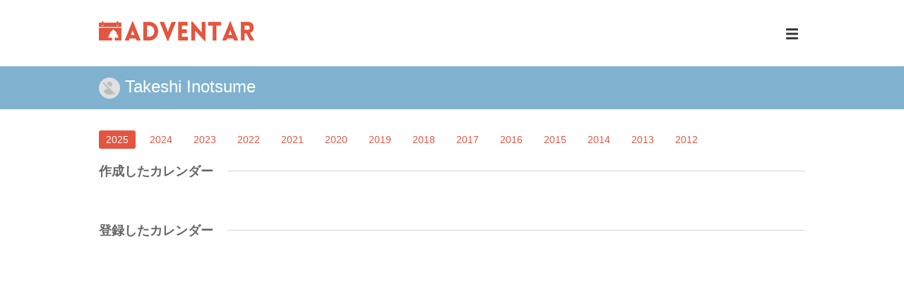

--- FILE ---
content_type: text/javascript
request_url: https://adventar.org/_nuxt/1558b6b711ed728e53bb.js
body_size: 131474
content:
/*! For license information please see LICENSES */
(window.webpackJsonp=window.webpackJsonp||[]).push([[16],{0:function(e,t,o){"use strict";(function(e,r){o.d(t,"a",(function(){return M})),o.d(t,"b",(function(){return I})),o.d(t,"c",(function(){return R})),o.d(t,"d",(function(){return d})),o.d(t,"e",(function(){return c})),o.d(t,"f",(function(){return U})),o.d(t,"g",(function(){return P})),o.d(t,"h",(function(){return L})),o.d(t,"i",(function(){return w})),o.d(t,"j",(function(){return T})),o.d(t,"k",(function(){return A})),o.d(t,"l",(function(){return k})),o.d(t,"m",(function(){return f})),o.d(t,"n",(function(){return y})),o.d(t,"o",(function(){return F})),o.d(t,"p",(function(){return _})),o.d(t,"q",(function(){return v})),o.d(t,"r",(function(){return h})),o.d(t,"s",(function(){return m})),o.d(t,"t",(function(){return C})),o.d(t,"u",(function(){return j})),o.d(t,"v",(function(){return E}));const n=function(e){const t=[];let p=0;for(let i=0;i<e.length;i++){let o=e.charCodeAt(i);o<128?t[p++]=o:o<2048?(t[p++]=o>>6|192,t[p++]=63&o|128):55296==(64512&o)&&i+1<e.length&&56320==(64512&e.charCodeAt(i+1))?(o=65536+((1023&o)<<10)+(1023&e.charCodeAt(++i)),t[p++]=o>>18|240,t[p++]=o>>12&63|128,t[p++]=o>>6&63|128,t[p++]=63&o|128):(t[p++]=o>>12|224,t[p++]=o>>6&63|128,t[p++]=63&o|128)}return t},l={byteToCharMap_:null,charToByteMap_:null,byteToCharMapWebSafe_:null,charToByteMapWebSafe_:null,ENCODED_VALS_BASE:"ABCDEFGHIJKLMNOPQRSTUVWXYZabcdefghijklmnopqrstuvwxyz0123456789",get ENCODED_VALS(){return this.ENCODED_VALS_BASE+"+/="},get ENCODED_VALS_WEBSAFE(){return this.ENCODED_VALS_BASE+"-_."},HAS_NATIVE_SUPPORT:"function"==typeof atob,encodeByteArray(input,e){if(!Array.isArray(input))throw Error("encodeByteArray takes an array as a parameter");this.init_();const t=e?this.byteToCharMapWebSafe_:this.byteToCharMap_,output=[];for(let i=0;i<input.length;i+=3){const e=input[i],o=i+1<input.length,r=o?input[i+1]:0,n=i+2<input.length,l=n?input[i+2]:0,c=e>>2,d=(3&e)<<4|r>>4;let f=(15&r)<<2|l>>6,h=63&l;n||(h=64,o||(f=64)),output.push(t[c],t[d],t[f],t[h])}return output.join("")},encodeString(input,e){return this.HAS_NATIVE_SUPPORT&&!e?btoa(input):this.encodeByteArray(n(input),e)},decodeString(input,e){return this.HAS_NATIVE_SUPPORT&&!e?atob(input):function(e){const t=[];let o=0,r=0;for(;o<e.length;){const n=e[o++];if(n<128)t[r++]=String.fromCharCode(n);else if(n>191&&n<224){const l=e[o++];t[r++]=String.fromCharCode((31&n)<<6|63&l)}else if(n>239&&n<365){const u=((7&n)<<18|(63&e[o++])<<12|(63&e[o++])<<6|63&e[o++])-65536;t[r++]=String.fromCharCode(55296+(u>>10)),t[r++]=String.fromCharCode(56320+(1023&u))}else{const l=e[o++],c=e[o++];t[r++]=String.fromCharCode((15&n)<<12|(63&l)<<6|63&c)}}return t.join("")}(this.decodeStringToByteArray(input,e))},decodeStringToByteArray(input,e){this.init_();const t=e?this.charToByteMapWebSafe_:this.charToByteMap_,output=[];for(let i=0;i<input.length;){const e=t[input.charAt(i++)],o=i<input.length?t[input.charAt(i)]:0;++i;const r=i<input.length?t[input.charAt(i)]:64;++i;const n=i<input.length?t[input.charAt(i)]:64;if(++i,null==e||null==o||null==r||null==n)throw Error();const l=e<<2|o>>4;if(output.push(l),64!==r){const e=o<<4&240|r>>2;if(output.push(e),64!==n){const e=r<<6&192|n;output.push(e)}}}return output},init_(){if(!this.byteToCharMap_){this.byteToCharMap_={},this.charToByteMap_={},this.byteToCharMapWebSafe_={},this.charToByteMapWebSafe_={};for(let i=0;i<this.ENCODED_VALS.length;i++)this.byteToCharMap_[i]=this.ENCODED_VALS.charAt(i),this.charToByteMap_[this.byteToCharMap_[i]]=i,this.byteToCharMapWebSafe_[i]=this.ENCODED_VALS_WEBSAFE.charAt(i),this.charToByteMapWebSafe_[this.byteToCharMapWebSafe_[i]]=i,i>=this.ENCODED_VALS_BASE.length&&(this.charToByteMap_[this.ENCODED_VALS_WEBSAFE.charAt(i)]=i,this.charToByteMapWebSafe_[this.ENCODED_VALS.charAt(i)]=i)}}},c=function(e){return function(e){const t=n(e);return l.encodeByteArray(t,!0)}(e).replace(/\./g,"")},d=function(e){try{return l.decodeString(e,!0)}catch(e){console.error("base64Decode failed: ",e)}return null};function f(){return"undefined"!=typeof navigator&&"string"==typeof navigator.userAgent?navigator.userAgent:""}function h(){return"undefined"!=typeof window&&!!(window.cordova||window.phonegap||window.PhoneGap)&&/ios|iphone|ipod|ipad|android|blackberry|iemobile/i.test(f())}function y(){const e="object"==typeof chrome?chrome.runtime:"object"==typeof browser?browser.runtime:void 0;return"object"==typeof e&&void 0!==e.id}function m(){return"object"==typeof navigator&&"ReactNative"===navigator.product}function _(){const e=f();return e.indexOf("MSIE ")>=0||e.indexOf("Trident/")>=0}function v(){return"object"==typeof indexedDB}function E(){return new Promise((e,t)=>{try{let o=!0;const r="validate-browser-context-for-indexeddb-analytics-module",n=self.indexedDB.open(r);n.onsuccess=()=>{n.result.close(),o||self.indexedDB.deleteDatabase(r),e(!0)},n.onupgradeneeded=()=>{o=!1},n.onerror=()=>{var e;t((null===(e=n.error)||void 0===e?void 0:e.message)||"")}}catch(e){t(e)}})}const S=()=>function(){if("undefined"!=typeof self)return self;if("undefined"!=typeof window)return window;if(void 0!==e)return e;throw new Error("Unable to locate global object.")}().__FIREBASE_DEFAULTS__,O=()=>{try{return S()||(()=>{if(void 0===r||void 0===r.env)return;const e=r.env.__FIREBASE_DEFAULTS__;return e?JSON.parse(e):void 0})()||(()=>{if("undefined"==typeof document)return;let e;try{e=document.cookie.match(/__FIREBASE_DEFAULTS__=([^;]+)/)}catch(e){return}const t=e&&d(e[1]);return t&&JSON.parse(t)})()}catch(e){return void console.info("Unable to get __FIREBASE_DEFAULTS__ due to: "+e)}},T=e=>{var t,o;return null===(o=null===(t=O())||void 0===t?void 0:t.emulatorHosts)||void 0===o?void 0:o[e]},w=()=>{var e;return null===(e=O())||void 0===e?void 0:e.config},A=e=>{var t;return null===(t=O())||void 0===t?void 0:t["_"+e]};class M{constructor(){this.reject=()=>{},this.resolve=()=>{},this.promise=new Promise((e,t)=>{this.resolve=e,this.reject=t})}wrapCallback(e){return(t,o)=>{t?this.reject(t):this.resolve(o),"function"==typeof e&&(this.promise.catch(()=>{}),1===e.length?e(t):e(t,o))}}}class R extends Error{constructor(code,e,t){super(e),this.code=code,this.customData=t,this.name="FirebaseError",Object.setPrototypeOf(this,R.prototype),Error.captureStackTrace&&Error.captureStackTrace(this,I.prototype.create)}}class I{constructor(e,t,o){this.service=e,this.serviceName=t,this.errors=o}create(code,...data){const e=data[0]||{},t=`${this.service}/${code}`,template=this.errors[code],o=template?function(template,data){return template.replace(D,(e,t)=>{const o=data[t];return null!=o?String(o):`<${t}?>`})}(template,e):"Error",r=`${this.serviceName}: ${o} (${t}).`;return new R(t,r,e)}}const D=/\{\$([^}]+)}/g;function F(e){for(const t in e)if(Object.prototype.hasOwnProperty.call(e,t))return!1;return!0}function P(a,b){if(a===b)return!0;const e=Object.keys(a),t=Object.keys(b);for(const o of e){if(!t.includes(o))return!1;const e=a[o],r=b[o];if(N(e)&&N(r)){if(!P(e,r))return!1}else if(e!==r)return!1}for(const o of t)if(!e.includes(o))return!1;return!0}function N(e){return null!==e&&"object"==typeof e}function C(e){const t=[];for(const[o,r]of Object.entries(e))Array.isArray(r)?r.forEach(e=>{t.push(encodeURIComponent(o)+"="+encodeURIComponent(e))}):t.push(encodeURIComponent(o)+"="+encodeURIComponent(r));return t.length?"&"+t.join("&"):""}function j(e){const t={};return e.replace(/^\?/,"").split("&").forEach(e=>{if(e){const[o,r]=e.split("=");t[decodeURIComponent(o)]=decodeURIComponent(r)}}),t}function L(e){const t=e.indexOf("?");if(!t)return"";const o=e.indexOf("#",t);return e.substring(t,o>0?o:void 0)}function U(e,t){const o=new B(e,t);return o.subscribe.bind(o)}class B{constructor(e,t){this.observers=[],this.unsubscribes=[],this.observerCount=0,this.task=Promise.resolve(),this.finalized=!1,this.onNoObservers=t,this.task.then(()=>{e(this)}).catch(e=>{this.error(e)})}next(e){this.forEachObserver(t=>{t.next(e)})}error(e){this.forEachObserver(t=>{t.error(e)}),this.close(e)}complete(){this.forEachObserver(e=>{e.complete()}),this.close()}subscribe(e,t,o){let r;if(void 0===e&&void 0===t&&void 0===o)throw new Error("Missing Observer.");r=function(e,t){if("object"!=typeof e||null===e)return!1;for(const o of t)if(o in e&&"function"==typeof e[o])return!0;return!1}(e,["next","error","complete"])?e:{next:e,error:t,complete:o},void 0===r.next&&(r.next=x),void 0===r.error&&(r.error=x),void 0===r.complete&&(r.complete=x);const n=this.unsubscribeOne.bind(this,this.observers.length);return this.finalized&&this.task.then(()=>{try{this.finalError?r.error(this.finalError):r.complete()}catch(e){}}),this.observers.push(r),n}unsubscribeOne(i){void 0!==this.observers&&void 0!==this.observers[i]&&(delete this.observers[i],this.observerCount-=1,0===this.observerCount&&void 0!==this.onNoObservers&&this.onNoObservers(this))}forEachObserver(e){if(!this.finalized)for(let i=0;i<this.observers.length;i++)this.sendOne(i,e)}sendOne(i,e){this.task.then(()=>{if(void 0!==this.observers&&void 0!==this.observers[i])try{e(this.observers[i])}catch(e){"undefined"!=typeof console&&console.error&&console.error(e)}})}close(e){this.finalized||(this.finalized=!0,void 0!==e&&(this.finalError=e),this.task.then(()=>{this.observers=void 0,this.onNoObservers=void 0}))}}function x(){}function k(e){return e&&e._delegate?e._delegate:e}}).call(this,o(18),o(116))},117:function(e,t,o){var r=o(38),n=r,l=Function("return this")();n.exportSymbol("proto.google.protobuf.Empty",null,l),proto.google.protobuf.Empty=function(e){r.Message.initialize(this,e,0,-1,null,null)},n.inherits(proto.google.protobuf.Empty,r.Message),n.DEBUG&&!COMPILED&&(proto.google.protobuf.Empty.displayName="proto.google.protobuf.Empty"),r.Message.GENERATE_TO_OBJECT&&(proto.google.protobuf.Empty.prototype.toObject=function(e){return proto.google.protobuf.Empty.toObject(e,this)},proto.google.protobuf.Empty.toObject=function(e,t){var o={};return e&&(o.$jspbMessageInstance=t),o}),proto.google.protobuf.Empty.deserializeBinary=function(e){var t=new r.BinaryReader(e),o=new proto.google.protobuf.Empty;return proto.google.protobuf.Empty.deserializeBinaryFromReader(o,t)},proto.google.protobuf.Empty.deserializeBinaryFromReader=function(e,t){for(;t.nextField()&&!t.isEndGroup();){t.getFieldNumber();t.skipField()}return e},proto.google.protobuf.Empty.prototype.serializeBinary=function(){var e=new r.BinaryWriter;return proto.google.protobuf.Empty.serializeBinaryToWriter(this,e),e.getResultBuffer()},proto.google.protobuf.Empty.serializeBinaryToWriter=function(e,t){},n.object.extend(t,proto.google.protobuf)},12:function(e,t,o){"use strict";o.d(t,"a",(function(){return je})),o.d(t,"b",(function(){return Ue})),o.d(t,"c",(function(){return Le})),o.d(t,"d",(function(){return Be})),o.d(t,"e",(function(){return oo})),o.d(t,"f",(function(){return Ft})),o.d(t,"g",(function(){return Ye})),o.d(t,"h",(function(){return Tt}));var r=o(0),n=o(8),l=o(31);function c(s,e){var t={};for(var p in s)Object.prototype.hasOwnProperty.call(s,p)&&e.indexOf(p)<0&&(t[p]=s[p]);if(null!=s&&"function"==typeof Object.getOwnPropertySymbols){var i=0;for(p=Object.getOwnPropertySymbols(s);i<p.length;i++)e.indexOf(p[i])<0&&Object.prototype.propertyIsEnumerable.call(s,p[i])&&(t[p[i]]=s[p[i]])}return t}Object.create;Object.create;var d=o(24);function f(){return{"dependent-sdk-initialized-before-auth":"Another Firebase SDK was initialized and is trying to use Auth before Auth is initialized. Please be sure to call `initializeAuth` or `getAuth` before starting any other Firebase SDK."}}const h=f,y=new r.b("auth","Firebase",{"dependent-sdk-initialized-before-auth":"Another Firebase SDK was initialized and is trying to use Auth before Auth is initialized. Please be sure to call `initializeAuth` or `getAuth` before starting any other Firebase SDK."}),m=new l.b("@firebase/auth");function _(e,...t){m.logLevel<=l.a.ERROR&&m.error(`Auth (${n.a}): ${e}`,...t)}function v(e,...t){throw T(e,...t)}function E(e,...t){return T(e,...t)}function S(e,code,t){const o=Object.assign(Object.assign({},h()),{[code]:t});return new r.b("auth","Firebase",o).create(code,{appName:e.name})}function O(e,object,t){if(!(object instanceof t))throw t.name!==object.constructor.name&&v(e,"argument-error"),S(e,"argument-error",`Type of ${object.constructor.name} does not match expected instance.Did you pass a reference from a different Auth SDK?`)}function T(e,...t){if("string"!=typeof e){const code=t[0],o=[...t.slice(1)];return o[0]&&(o[0].appName=e.name),e._errorFactory.create(code,...o)}return y.create(e,...t)}function w(e,t,...o){if(!e)throw T(t,...o)}function A(e){const t="INTERNAL ASSERTION FAILED: "+e;throw _(t),new Error(t)}function M(e,t){e||A(t)}const R=new Map;function I(e){M(e instanceof Function,"Expected a class definition");let t=R.get(e);return t?(M(t instanceof e,"Instance stored in cache mismatched with class"),t):(t=new e,R.set(e,t),t)}function D(){var e;return"undefined"!=typeof self&&(null===(e=self.location)||void 0===e?void 0:e.href)||""}function F(){return"http:"===P()||"https:"===P()}function P(){var e;return"undefined"!=typeof self&&(null===(e=self.location)||void 0===e?void 0:e.protocol)||null}class N{constructor(e,t){this.shortDelay=e,this.longDelay=t,M(t>e,"Short delay should be less than long delay!"),this.isMobile=Object(r.r)()||Object(r.s)()}get(){return"undefined"!=typeof navigator&&navigator&&"onLine"in navigator&&"boolean"==typeof navigator.onLine&&(F()||Object(r.n)()||"connection"in navigator)&&!navigator.onLine?Math.min(5e3,this.shortDelay):this.isMobile?this.longDelay:this.shortDelay}}function C(e,path){M(e.emulator,"Emulator should always be set here");const{url:t}=e.emulator;return path?`${t}${path.startsWith("/")?path.slice(1):path}`:t}class j{static initialize(e,t,o){this.fetchImpl=e,t&&(this.headersImpl=t),o&&(this.responseImpl=o)}static fetch(){return this.fetchImpl?this.fetchImpl:"undefined"!=typeof self&&"fetch"in self?self.fetch:void A("Could not find fetch implementation, make sure you call FetchProvider.initialize() with an appropriate polyfill")}static headers(){return this.headersImpl?this.headersImpl:"undefined"!=typeof self&&"Headers"in self?self.Headers:void A("Could not find Headers implementation, make sure you call FetchProvider.initialize() with an appropriate polyfill")}static response(){return this.responseImpl?this.responseImpl:"undefined"!=typeof self&&"Response"in self?self.Response:void A("Could not find Response implementation, make sure you call FetchProvider.initialize() with an appropriate polyfill")}}const L={CREDENTIAL_MISMATCH:"custom-token-mismatch",MISSING_CUSTOM_TOKEN:"internal-error",INVALID_IDENTIFIER:"invalid-email",MISSING_CONTINUE_URI:"internal-error",INVALID_PASSWORD:"wrong-password",MISSING_PASSWORD:"internal-error",EMAIL_EXISTS:"email-already-in-use",PASSWORD_LOGIN_DISABLED:"operation-not-allowed",INVALID_IDP_RESPONSE:"invalid-credential",INVALID_PENDING_TOKEN:"invalid-credential",FEDERATED_USER_ID_ALREADY_LINKED:"credential-already-in-use",MISSING_REQ_TYPE:"internal-error",EMAIL_NOT_FOUND:"user-not-found",RESET_PASSWORD_EXCEED_LIMIT:"too-many-requests",EXPIRED_OOB_CODE:"expired-action-code",INVALID_OOB_CODE:"invalid-action-code",MISSING_OOB_CODE:"internal-error",CREDENTIAL_TOO_OLD_LOGIN_AGAIN:"requires-recent-login",INVALID_ID_TOKEN:"invalid-user-token",TOKEN_EXPIRED:"user-token-expired",USER_NOT_FOUND:"user-token-expired",TOO_MANY_ATTEMPTS_TRY_LATER:"too-many-requests",INVALID_CODE:"invalid-verification-code",INVALID_SESSION_INFO:"invalid-verification-id",INVALID_TEMPORARY_PROOF:"invalid-credential",MISSING_SESSION_INFO:"missing-verification-id",SESSION_EXPIRED:"code-expired",MISSING_ANDROID_PACKAGE_NAME:"missing-android-pkg-name",UNAUTHORIZED_DOMAIN:"unauthorized-continue-uri",INVALID_OAUTH_CLIENT_ID:"invalid-oauth-client-id",ADMIN_ONLY_OPERATION:"admin-restricted-operation",INVALID_MFA_PENDING_CREDENTIAL:"invalid-multi-factor-session",MFA_ENROLLMENT_NOT_FOUND:"multi-factor-info-not-found",MISSING_MFA_ENROLLMENT_ID:"missing-multi-factor-info",MISSING_MFA_PENDING_CREDENTIAL:"missing-multi-factor-session",SECOND_FACTOR_EXISTS:"second-factor-already-in-use",SECOND_FACTOR_LIMIT_EXCEEDED:"maximum-second-factor-count-exceeded",BLOCKING_FUNCTION_ERROR_RESPONSE:"internal-error"},U=new N(3e4,6e4);function B(e,t){return e.tenantId&&!t.tenantId?Object.assign(Object.assign({},t),{tenantId:e.tenantId}):t}async function x(e,t,path,o,n={}){return k(e,n,async()=>{let body={},n={};o&&("GET"===t?n=o:body={body:JSON.stringify(o)});const l=Object(r.t)(Object.assign({key:e.config.apiKey},n)).slice(1),c=await e._getAdditionalHeaders();return c["Content-Type"]="application/json",e.languageCode&&(c["X-Firebase-Locale"]=e.languageCode),j.fetch()(V(e,e.config.apiHost,path,l),Object.assign({method:t,headers:c,referrerPolicy:"no-referrer"},body))})}async function k(e,t,o){e._canInitEmulator=!1;const n=Object.assign(Object.assign({},L),t);try{const t=new H(e),r=await Promise.race([o(),t.promise]);t.clearNetworkTimeout();const l=await r.json();if("needConfirmation"in l)throw z(e,"account-exists-with-different-credential",l);if(r.ok&&!("errorMessage"in l))return l;{const t=r.ok?l.errorMessage:l.error.message,[o,c]=t.split(" : ");if("FEDERATED_USER_ID_ALREADY_LINKED"===o)throw z(e,"credential-already-in-use",l);if("EMAIL_EXISTS"===o)throw z(e,"email-already-in-use",l);if("USER_DISABLED"===o)throw z(e,"user-disabled",l);const d=n[o]||o.toLowerCase().replace(/[_\s]+/g,"-");if(c)throw S(e,d,c);v(e,d)}}catch(t){if(t instanceof r.c)throw t;v(e,"network-request-failed")}}async function W(e,t,path,o,r={}){const n=await x(e,t,path,o,r);return"mfaPendingCredential"in n&&v(e,"multi-factor-auth-required",{_serverResponse:n}),n}function V(e,t,path,o){const base=`${t}${path}?${o}`;return e.config.emulator?C(e.config,base):`${e.config.apiScheme}://${base}`}class H{constructor(e){this.auth=e,this.timer=null,this.promise=new Promise((e,t)=>{this.timer=setTimeout(()=>t(E(this.auth,"network-request-failed")),U.get())})}clearNetworkTimeout(){clearTimeout(this.timer)}}function z(e,code,t){const o={appName:e.name};t.email&&(o.email=t.email),t.phoneNumber&&(o.phoneNumber=t.phoneNumber);const r=E(e,code,o);return r.customData._tokenResponse=t,r}function G(e){if(e)try{const t=new Date(Number(e));if(!isNaN(t.getTime()))return t.toUTCString()}catch(e){}}function Y(e){return 1e3*Number(e)}function $(e){var t;const[o,n,l]=e.split(".");if(void 0===o||void 0===n||void 0===l)return _("JWT malformed, contained fewer than 3 sections"),null;try{const e=Object(r.d)(n);return e?JSON.parse(e):(_("Failed to decode base64 JWT payload"),null)}catch(e){return _("Caught error parsing JWT payload as JSON",null===(t=e)||void 0===t?void 0:t.toString()),null}}async function K(e,t,o=!1){if(o)return t;try{return await t}catch(t){throw t instanceof r.c&&function({code:code}){return"auth/user-disabled"===code||"auth/user-token-expired"===code}(t)&&e.auth.currentUser===e&&await e.auth.signOut(),t}}class X{constructor(e){this.user=e,this.isRunning=!1,this.timerId=null,this.errorBackoff=3e4}_start(){this.isRunning||(this.isRunning=!0,this.schedule())}_stop(){this.isRunning&&(this.isRunning=!1,null!==this.timerId&&clearTimeout(this.timerId))}getInterval(e){var t;if(e){const e=this.errorBackoff;return this.errorBackoff=Math.min(2*this.errorBackoff,96e4),e}{this.errorBackoff=3e4;const e=(null!==(t=this.user.stsTokenManager.expirationTime)&&void 0!==t?t:0)-Date.now()-3e5;return Math.max(0,e)}}schedule(e=!1){if(!this.isRunning)return;const t=this.getInterval(e);this.timerId=setTimeout(async()=>{await this.iteration()},t)}async iteration(){var e;try{await this.user.getIdToken(!0)}catch(t){return void("auth/network-request-failed"===(null===(e=t)||void 0===e?void 0:e.code)&&this.schedule(!0))}this.schedule()}}class J{constructor(e,t){this.createdAt=e,this.lastLoginAt=t,this._initializeTime()}_initializeTime(){this.lastSignInTime=G(this.lastLoginAt),this.creationTime=G(this.createdAt)}_copy(e){this.createdAt=e.createdAt,this.lastLoginAt=e.lastLoginAt,this._initializeTime()}toJSON(){return{createdAt:this.createdAt,lastLoginAt:this.lastLoginAt}}}async function Z(e){var t;const o=e.auth,r=await e.getIdToken(),n=await K(e,async function(e,t){return x(e,"POST","/v1/accounts:lookup",t)}(o,{idToken:r}));w(null==n?void 0:n.users.length,o,"internal-error");const l=n.users[0];e._notifyReloadListener(l);const d=(null===(t=l.providerUserInfo)||void 0===t?void 0:t.length)?l.providerUserInfo.map(e=>{var{providerId:t}=e,o=c(e,["providerId"]);return{providerId:t,uid:o.rawId||"",displayName:o.displayName||null,email:o.email||null,phoneNumber:o.phoneNumber||null,photoURL:o.photoUrl||null}}):[];const f=(h=e.providerData,y=d,[...h.filter(e=>!y.some(t=>t.providerId===e.providerId)),...y]);var h,y;const m=e.isAnonymous,_=!(e.email&&l.passwordHash||(null==f?void 0:f.length)),v=!!m&&_,E={uid:l.localId,displayName:l.displayName||null,photoURL:l.photoUrl||null,email:l.email||null,emailVerified:l.emailVerified||!1,phoneNumber:l.phoneNumber||null,tenantId:l.tenantId||null,providerData:f,metadata:new J(l.createdAt,l.lastLoginAt),isAnonymous:v};Object.assign(e,E)}class Q{constructor(){this.refreshToken=null,this.accessToken=null,this.expirationTime=null}get isExpired(){return!this.expirationTime||Date.now()>this.expirationTime-3e4}updateFromServerResponse(e){w(e.idToken,"internal-error"),w(void 0!==e.idToken,"internal-error"),w(void 0!==e.refreshToken,"internal-error");const t="expiresIn"in e&&void 0!==e.expiresIn?Number(e.expiresIn):function(e){const t=$(e);return w(t,"internal-error"),w(void 0!==t.exp,"internal-error"),w(void 0!==t.iat,"internal-error"),Number(t.exp)-Number(t.iat)}(e.idToken);this.updateTokensAndExpiration(e.idToken,e.refreshToken,t)}async getToken(e,t=!1){return w(!this.accessToken||this.refreshToken,e,"user-token-expired"),t||!this.accessToken||this.isExpired?this.refreshToken?(await this.refresh(e,this.refreshToken),this.accessToken):null:this.accessToken}clearRefreshToken(){this.refreshToken=null}async refresh(e,t){const{accessToken:o,refreshToken:n,expiresIn:l}=await async function(e,t){const o=await k(e,{},async()=>{const body=Object(r.t)({grant_type:"refresh_token",refresh_token:t}).slice(1),{tokenApiHost:o,apiKey:n}=e.config,l=V(e,o,"/v1/token","key="+n),c=await e._getAdditionalHeaders();return c["Content-Type"]="application/x-www-form-urlencoded",j.fetch()(l,{method:"POST",headers:c,body:body})});return{accessToken:o.access_token,expiresIn:o.expires_in,refreshToken:o.refresh_token}}(e,t);this.updateTokensAndExpiration(o,n,Number(l))}updateTokensAndExpiration(e,t,o){this.refreshToken=t||null,this.accessToken=e||null,this.expirationTime=Date.now()+1e3*o}static fromJSON(e,object){const{refreshToken:t,accessToken:o,expirationTime:r}=object,n=new Q;return t&&(w("string"==typeof t,"internal-error",{appName:e}),n.refreshToken=t),o&&(w("string"==typeof o,"internal-error",{appName:e}),n.accessToken=o),r&&(w("number"==typeof r,"internal-error",{appName:e}),n.expirationTime=r),n}toJSON(){return{refreshToken:this.refreshToken,accessToken:this.accessToken,expirationTime:this.expirationTime}}_assign(e){this.accessToken=e.accessToken,this.refreshToken=e.refreshToken,this.expirationTime=e.expirationTime}_clone(){return Object.assign(new Q,this.toJSON())}_performRefresh(){return A("not implemented")}}function ee(e,t){w("string"==typeof e||void 0===e,"internal-error",{appName:t})}class te{constructor(e){var{uid:t,auth:o,stsTokenManager:r}=e,n=c(e,["uid","auth","stsTokenManager"]);this.providerId="firebase",this.proactiveRefresh=new X(this),this.reloadUserInfo=null,this.reloadListener=null,this.uid=t,this.auth=o,this.stsTokenManager=r,this.accessToken=r.accessToken,this.displayName=n.displayName||null,this.email=n.email||null,this.emailVerified=n.emailVerified||!1,this.phoneNumber=n.phoneNumber||null,this.photoURL=n.photoURL||null,this.isAnonymous=n.isAnonymous||!1,this.tenantId=n.tenantId||null,this.providerData=n.providerData?[...n.providerData]:[],this.metadata=new J(n.createdAt||void 0,n.lastLoginAt||void 0)}async getIdToken(e){const t=await K(this,this.stsTokenManager.getToken(this.auth,e));return w(t,this.auth,"internal-error"),this.accessToken!==t&&(this.accessToken=t,await this.auth._persistUserIfCurrent(this),this.auth._notifyListenersIfCurrent(this)),t}getIdTokenResult(e){return async function(e,t=!1){const o=Object(r.l)(e),n=await o.getIdToken(t),l=$(n);w(l&&l.exp&&l.auth_time&&l.iat,o.auth,"internal-error");const c="object"==typeof l.firebase?l.firebase:void 0,d=null==c?void 0:c.sign_in_provider;return{claims:l,token:n,authTime:G(Y(l.auth_time)),issuedAtTime:G(Y(l.iat)),expirationTime:G(Y(l.exp)),signInProvider:d||null,signInSecondFactor:(null==c?void 0:c.sign_in_second_factor)||null}}(this,e)}reload(){return async function(e){const t=Object(r.l)(e);await Z(t),await t.auth._persistUserIfCurrent(t),t.auth._notifyListenersIfCurrent(t)}(this)}_assign(e){this!==e&&(w(this.uid===e.uid,this.auth,"internal-error"),this.displayName=e.displayName,this.photoURL=e.photoURL,this.email=e.email,this.emailVerified=e.emailVerified,this.phoneNumber=e.phoneNumber,this.isAnonymous=e.isAnonymous,this.tenantId=e.tenantId,this.providerData=e.providerData.map(e=>Object.assign({},e)),this.metadata._copy(e.metadata),this.stsTokenManager._assign(e.stsTokenManager))}_clone(e){return new te(Object.assign(Object.assign({},this),{auth:e,stsTokenManager:this.stsTokenManager._clone()}))}_onReload(e){w(!this.reloadListener,this.auth,"internal-error"),this.reloadListener=e,this.reloadUserInfo&&(this._notifyReloadListener(this.reloadUserInfo),this.reloadUserInfo=null)}_notifyReloadListener(e){this.reloadListener?this.reloadListener(e):this.reloadUserInfo=e}_startProactiveRefresh(){this.proactiveRefresh._start()}_stopProactiveRefresh(){this.proactiveRefresh._stop()}async _updateTokensIfNecessary(e,t=!1){let o=!1;e.idToken&&e.idToken!==this.stsTokenManager.accessToken&&(this.stsTokenManager.updateFromServerResponse(e),o=!0),t&&await Z(this),await this.auth._persistUserIfCurrent(this),o&&this.auth._notifyListenersIfCurrent(this)}async delete(){const e=await this.getIdToken();return await K(this,async function(e,t){return x(e,"POST","/v1/accounts:delete",t)}(this.auth,{idToken:e})),this.stsTokenManager.clearRefreshToken(),this.auth.signOut()}toJSON(){return Object.assign(Object.assign({uid:this.uid,email:this.email||void 0,emailVerified:this.emailVerified,displayName:this.displayName||void 0,isAnonymous:this.isAnonymous,photoURL:this.photoURL||void 0,phoneNumber:this.phoneNumber||void 0,tenantId:this.tenantId||void 0,providerData:this.providerData.map(e=>Object.assign({},e)),stsTokenManager:this.stsTokenManager.toJSON(),_redirectEventId:this._redirectEventId},this.metadata.toJSON()),{apiKey:this.auth.config.apiKey,appName:this.auth.name})}get refreshToken(){return this.stsTokenManager.refreshToken||""}static _fromJSON(e,object){var t,o,r,n,l,c,d,f;const h=null!==(t=object.displayName)&&void 0!==t?t:void 0,y=null!==(o=object.email)&&void 0!==o?o:void 0,m=null!==(r=object.phoneNumber)&&void 0!==r?r:void 0,_=null!==(n=object.photoURL)&&void 0!==n?n:void 0,v=null!==(l=object.tenantId)&&void 0!==l?l:void 0,E=null!==(c=object._redirectEventId)&&void 0!==c?c:void 0,S=null!==(d=object.createdAt)&&void 0!==d?d:void 0,O=null!==(f=object.lastLoginAt)&&void 0!==f?f:void 0,{uid:T,emailVerified:A,isAnonymous:M,providerData:R,stsTokenManager:I}=object;w(T&&I,e,"internal-error");const D=Q.fromJSON(this.name,I);w("string"==typeof T,e,"internal-error"),ee(h,e.name),ee(y,e.name),w("boolean"==typeof A,e,"internal-error"),w("boolean"==typeof M,e,"internal-error"),ee(m,e.name),ee(_,e.name),ee(v,e.name),ee(E,e.name),ee(S,e.name),ee(O,e.name);const F=new te({uid:T,auth:e,email:y,emailVerified:A,displayName:h,isAnonymous:M,photoURL:_,phoneNumber:m,tenantId:v,stsTokenManager:D,createdAt:S,lastLoginAt:O});return R&&Array.isArray(R)&&(F.providerData=R.map(e=>Object.assign({},e))),E&&(F._redirectEventId=E),F}static async _fromIdTokenResponse(e,t,o=!1){const r=new Q;r.updateFromServerResponse(t);const n=new te({uid:t.localId,auth:e,stsTokenManager:r,isAnonymous:o});return await Z(n),n}}class oe{constructor(){this.type="NONE",this.storage={}}async _isAvailable(){return!0}async _set(e,t){this.storage[e]=t}async _get(e){const t=this.storage[e];return void 0===t?null:t}async _remove(e){delete this.storage[e]}_addListener(e,t){}_removeListener(e,t){}}oe.type="NONE";const re=oe;function ne(e,t,o){return`firebase:${e}:${t}:${o}`}class ie{constructor(e,t,o){this.persistence=e,this.auth=t,this.userKey=o;const{config:r,name:n}=this.auth;this.fullUserKey=ne(this.userKey,r.apiKey,n),this.fullPersistenceKey=ne("persistence",r.apiKey,n),this.boundEventHandler=t._onStorageEvent.bind(t),this.persistence._addListener(this.fullUserKey,this.boundEventHandler)}setCurrentUser(e){return this.persistence._set(this.fullUserKey,e.toJSON())}async getCurrentUser(){const e=await this.persistence._get(this.fullUserKey);return e?te._fromJSON(this.auth,e):null}removeCurrentUser(){return this.persistence._remove(this.fullUserKey)}savePersistenceForRedirect(){return this.persistence._set(this.fullPersistenceKey,this.persistence.type)}async setPersistence(e){if(this.persistence===e)return;const t=await this.getCurrentUser();return await this.removeCurrentUser(),this.persistence=e,t?this.setCurrentUser(t):void 0}delete(){this.persistence._removeListener(this.fullUserKey,this.boundEventHandler)}static async create(e,t,o="authUser"){if(!t.length)return new ie(I(re),e,o);const r=(await Promise.all(t.map(async e=>{if(await e._isAvailable())return e}))).filter(e=>e);let n=r[0]||I(re);const l=ne(o,e.config.apiKey,e.name);let c=null;for(const o of t)try{const t=await o._get(l);if(t){const r=te._fromJSON(e,t);o!==n&&(c=r),n=o;break}}catch(e){}const d=r.filter(p=>p._shouldAllowMigration);return n._shouldAllowMigration&&d.length?(n=d[0],c&&await n._set(l,c.toJSON()),await Promise.all(t.map(async e=>{if(e!==n)try{await e._remove(l)}catch(e){}})),new ie(n,e,o)):new ie(n,e,o)}}function se(e){const t=e.toLowerCase();if(t.includes("opera/")||t.includes("opr/")||t.includes("opios/"))return"Opera";if(ue(t))return"IEMobile";if(t.includes("msie")||t.includes("trident/"))return"IE";if(t.includes("edge/"))return"Edge";if(ae(t))return"Firefox";if(t.includes("silk/"))return"Silk";if(ce(t))return"Blackberry";if(de(t))return"Webos";if(ge(t))return"Safari";if((t.includes("chrome/")||le(t))&&!t.includes("edge/"))return"Chrome";if(pe(t))return"Android";{const t=/([a-zA-Z\d\.]+)\/[a-zA-Z\d\.]*$/,o=e.match(t);if(2===(null==o?void 0:o.length))return o[1]}return"Other"}function ae(e=Object(r.m)()){return/firefox\//i.test(e)}function ge(e=Object(r.m)()){const t=e.toLowerCase();return t.includes("safari/")&&!t.includes("chrome/")&&!t.includes("crios/")&&!t.includes("android")}function le(e=Object(r.m)()){return/crios\//i.test(e)}function ue(e=Object(r.m)()){return/iemobile/i.test(e)}function pe(e=Object(r.m)()){return/android/i.test(e)}function ce(e=Object(r.m)()){return/blackberry/i.test(e)}function de(e=Object(r.m)()){return/webos/i.test(e)}function fe(e=Object(r.m)()){return/iphone|ipad|ipod/i.test(e)||/macintosh/i.test(e)&&/mobile/i.test(e)}function he(e=Object(r.m)()){return fe(e)||pe(e)||de(e)||ce(e)||/windows phone/i.test(e)||ue(e)}function be(e,t=[]){let o;switch(e){case"Browser":o=se(Object(r.m)());break;case"Worker":o=`${se(Object(r.m)())}-${e}`;break;default:o=e}const l=t.length?t.join(","):"FirebaseCore-web";return`${o}/JsCore/${n.a}/${l}`}class ye{constructor(e){this.auth=e,this.queue=[]}pushCallback(e,t){const o=t=>new Promise((o,r)=>{try{o(e(t))}catch(e){r(e)}});o.onAbort=t,this.queue.push(o);const r=this.queue.length-1;return()=>{this.queue[r]=()=>Promise.resolve()}}async runMiddleware(e){var t;if(this.auth.currentUser===e)return;const o=[];try{for(const t of this.queue)await t(e),t.onAbort&&o.push(t.onAbort)}catch(e){o.reverse();for(const e of o)try{e()}catch(e){}throw this.auth._errorFactory.create("login-blocked",{originalMessage:null===(t=e)||void 0===t?void 0:t.message})}}}class me{constructor(e,t,o){this.app=e,this.heartbeatServiceProvider=t,this.config=o,this.currentUser=null,this.emulatorConfig=null,this.operations=Promise.resolve(),this.authStateSubscription=new ve(this),this.idTokenSubscription=new ve(this),this.beforeStateQueue=new ye(this),this.redirectUser=null,this.isProactiveRefreshEnabled=!1,this._canInitEmulator=!0,this._isInitialized=!1,this._deleted=!1,this._initializationPromise=null,this._popupRedirectResolver=null,this._errorFactory=y,this.lastNotifiedUid=void 0,this.languageCode=null,this.tenantId=null,this.settings={appVerificationDisabledForTesting:!1},this.frameworks=[],this.name=e.name,this.clientVersion=o.sdkClientVersion}_initializeWithPersistence(e,t){return t&&(this._popupRedirectResolver=I(t)),this._initializationPromise=this.queue(async()=>{var o,r;if(!this._deleted&&(this.persistenceManager=await ie.create(this,e),!this._deleted)){if(null===(o=this._popupRedirectResolver)||void 0===o?void 0:o._shouldInitProactively)try{await this._popupRedirectResolver._initialize(this)}catch(e){}await this.initializeCurrentUser(t),this.lastNotifiedUid=(null===(r=this.currentUser)||void 0===r?void 0:r.uid)||null,this._deleted||(this._isInitialized=!0)}}),this._initializationPromise}async _onStorageEvent(){if(this._deleted)return;const e=await this.assertedPersistence.getCurrentUser();return this.currentUser||e?this.currentUser&&e&&this.currentUser.uid===e.uid?(this._currentUser._assign(e),void await this.currentUser.getIdToken()):void await this._updateCurrentUser(e,!0):void 0}async initializeCurrentUser(e){var t;const o=await this.assertedPersistence.getCurrentUser();let r=o,n=!1;if(e&&this.config.authDomain){await this.getOrInitRedirectPersistenceManager();const o=null===(t=this.redirectUser)||void 0===t?void 0:t._redirectEventId,l=null==r?void 0:r._redirectEventId,c=await this.tryRedirectSignIn(e);o&&o!==l||!(null==c?void 0:c.user)||(r=c.user,n=!0)}if(!r)return this.directlySetCurrentUser(null);if(!r._redirectEventId){if(n)try{await this.beforeStateQueue.runMiddleware(r)}catch(e){r=o,this._popupRedirectResolver._overrideRedirectResult(this,()=>Promise.reject(e))}return r?this.reloadAndSetCurrentUserOrClear(r):this.directlySetCurrentUser(null)}return w(this._popupRedirectResolver,this,"argument-error"),await this.getOrInitRedirectPersistenceManager(),this.redirectUser&&this.redirectUser._redirectEventId===r._redirectEventId?this.directlySetCurrentUser(r):this.reloadAndSetCurrentUserOrClear(r)}async tryRedirectSignIn(e){let t=null;try{t=await this._popupRedirectResolver._completeRedirectFn(this,e,!0)}catch(e){await this._setRedirectUser(null)}return t}async reloadAndSetCurrentUserOrClear(e){var t;try{await Z(e)}catch(e){if("auth/network-request-failed"!==(null===(t=e)||void 0===t?void 0:t.code))return this.directlySetCurrentUser(null)}return this.directlySetCurrentUser(e)}useDeviceLanguage(){this.languageCode=function(){if("undefined"==typeof navigator)return null;const e=navigator;return e.languages&&e.languages[0]||e.language||null}()}async _delete(){this._deleted=!0}async updateCurrentUser(e){const t=e?Object(r.l)(e):null;return t&&w(t.auth.config.apiKey===this.config.apiKey,this,"invalid-user-token"),this._updateCurrentUser(t&&t._clone(this))}async _updateCurrentUser(e,t=!1){if(!this._deleted)return e&&w(this.tenantId===e.tenantId,this,"tenant-id-mismatch"),t||await this.beforeStateQueue.runMiddleware(e),this.queue(async()=>{await this.directlySetCurrentUser(e),this.notifyAuthListeners()})}async signOut(){return await this.beforeStateQueue.runMiddleware(null),(this.redirectPersistenceManager||this._popupRedirectResolver)&&await this._setRedirectUser(null),this._updateCurrentUser(null,!0)}setPersistence(e){return this.queue(async()=>{await this.assertedPersistence.setPersistence(I(e))})}_getPersistence(){return this.assertedPersistence.persistence.type}_updateErrorMap(e){this._errorFactory=new r.b("auth","Firebase",e())}onAuthStateChanged(e,t,o){return this.registerStateListener(this.authStateSubscription,e,t,o)}beforeAuthStateChanged(e,t){return this.beforeStateQueue.pushCallback(e,t)}onIdTokenChanged(e,t,o){return this.registerStateListener(this.idTokenSubscription,e,t,o)}toJSON(){var e;return{apiKey:this.config.apiKey,authDomain:this.config.authDomain,appName:this.name,currentUser:null===(e=this._currentUser)||void 0===e?void 0:e.toJSON()}}async _setRedirectUser(e,t){const o=await this.getOrInitRedirectPersistenceManager(t);return null===e?o.removeCurrentUser():o.setCurrentUser(e)}async getOrInitRedirectPersistenceManager(e){if(!this.redirectPersistenceManager){const t=e&&I(e)||this._popupRedirectResolver;w(t,this,"argument-error"),this.redirectPersistenceManager=await ie.create(this,[I(t._redirectPersistence)],"redirectUser"),this.redirectUser=await this.redirectPersistenceManager.getCurrentUser()}return this.redirectPersistenceManager}async _redirectUserForId(e){var t,o;return this._isInitialized&&await this.queue(async()=>{}),(null===(t=this._currentUser)||void 0===t?void 0:t._redirectEventId)===e?this._currentUser:(null===(o=this.redirectUser)||void 0===o?void 0:o._redirectEventId)===e?this.redirectUser:null}async _persistUserIfCurrent(e){if(e===this.currentUser)return this.queue(async()=>this.directlySetCurrentUser(e))}_notifyListenersIfCurrent(e){e===this.currentUser&&this.notifyAuthListeners()}_key(){return`${this.config.authDomain}:${this.config.apiKey}:${this.name}`}_startProactiveRefresh(){this.isProactiveRefreshEnabled=!0,this.currentUser&&this._currentUser._startProactiveRefresh()}_stopProactiveRefresh(){this.isProactiveRefreshEnabled=!1,this.currentUser&&this._currentUser._stopProactiveRefresh()}get _currentUser(){return this.currentUser}notifyAuthListeners(){var e,t;if(!this._isInitialized)return;this.idTokenSubscription.next(this.currentUser);const o=null!==(t=null===(e=this.currentUser)||void 0===e?void 0:e.uid)&&void 0!==t?t:null;this.lastNotifiedUid!==o&&(this.lastNotifiedUid=o,this.authStateSubscription.next(this.currentUser))}registerStateListener(e,t,o,r){if(this._deleted)return()=>{};const n="function"==typeof t?t:t.next.bind(t),l=this._isInitialized?Promise.resolve():this._initializationPromise;return w(l,this,"internal-error"),l.then(()=>n(this.currentUser)),"function"==typeof t?e.addObserver(t,o,r):e.addObserver(t)}async directlySetCurrentUser(e){this.currentUser&&this.currentUser!==e&&this._currentUser._stopProactiveRefresh(),e&&this.isProactiveRefreshEnabled&&e._startProactiveRefresh(),this.currentUser=e,e?await this.assertedPersistence.setCurrentUser(e):await this.assertedPersistence.removeCurrentUser()}queue(e){return this.operations=this.operations.then(e,e),this.operations}get assertedPersistence(){return w(this.persistenceManager,this,"internal-error"),this.persistenceManager}_logFramework(e){e&&!this.frameworks.includes(e)&&(this.frameworks.push(e),this.frameworks.sort(),this.clientVersion=be(this.config.clientPlatform,this._getFrameworks()))}_getFrameworks(){return this.frameworks}async _getAdditionalHeaders(){var e;const t={"X-Client-Version":this.clientVersion};this.app.options.appId&&(t["X-Firebase-gmpid"]=this.app.options.appId);const o=await(null===(e=this.heartbeatServiceProvider.getImmediate({optional:!0}))||void 0===e?void 0:e.getHeartbeatsHeader());return o&&(t["X-Firebase-Client"]=o),t}}function _e(e){return Object(r.l)(e)}class ve{constructor(e){this.auth=e,this.observer=null,this.addObserver=Object(r.f)(e=>this.observer=e)}get next(){return w(this.observer,this.auth,"internal-error"),this.observer.next.bind(this.observer)}}function Ee(e,t,o){const r=_e(e);w(r._canInitEmulator,r,"emulator-config-failed"),w(/^https?:\/\//.test(t),r,"invalid-emulator-scheme");const n=!!(null==o?void 0:o.disableWarnings),l=Se(t),{host:c,port:d}=function(e){const t=Se(e),o=/(\/\/)?([^?#/]+)/.exec(e.substr(t.length));if(!o)return{host:"",port:null};const r=o[2].split("@").pop()||"",n=/^(\[[^\]]+\])(:|$)/.exec(r);if(n){const e=n[1];return{host:e,port:Oe(r.substr(e.length+1))}}{const[e,t]=r.split(":");return{host:e,port:Oe(t)}}}(t),f=null===d?"":":"+d;r.config.emulator={url:`${l}//${c}${f}/`},r.settings.appVerificationDisabledForTesting=!0,r.emulatorConfig=Object.freeze({host:c,port:d,protocol:l.replace(":",""),options:Object.freeze({disableWarnings:n})}),n||function(){function e(){const e=document.createElement("p"),t=e.style;e.innerText="Running in emulator mode. Do not use with production credentials.",t.position="fixed",t.width="100%",t.backgroundColor="#ffffff",t.border=".1em solid #000000",t.color="#b50000",t.bottom="0px",t.left="0px",t.margin="0px",t.zIndex="10000",t.textAlign="center",e.classList.add("firebase-emulator-warning"),document.body.appendChild(e)}"undefined"!=typeof console&&"function"==typeof console.info&&console.info("WARNING: You are using the Auth Emulator, which is intended for local testing only.  Do not use with production credentials.");"undefined"!=typeof window&&"undefined"!=typeof document&&("loading"===document.readyState?window.addEventListener("DOMContentLoaded",e):e())}()}function Se(e){const t=e.indexOf(":");return t<0?"":e.substr(0,t+1)}function Oe(e){if(!e)return null;const t=Number(e);return isNaN(t)?null:t}class Te{constructor(e,t){this.providerId=e,this.signInMethod=t}toJSON(){return A("not implemented")}_getIdTokenResponse(e){return A("not implemented")}_linkToIdToken(e,t){return A("not implemented")}_getReauthenticationResolver(e){return A("not implemented")}}async function we(e,t){return x(e,"POST","/v1/accounts:update",t)}class Ae extends Te{constructor(e,t,o,r=null){super("password",o),this._email=e,this._password=t,this._tenantId=r}static _fromEmailAndPassword(e,t){return new Ae(e,t,"password")}static _fromEmailAndCode(e,t,o=null){return new Ae(e,t,"emailLink",o)}toJSON(){return{email:this._email,password:this._password,signInMethod:this.signInMethod,tenantId:this._tenantId}}static fromJSON(e){const t="string"==typeof e?JSON.parse(e):e;if((null==t?void 0:t.email)&&(null==t?void 0:t.password)){if("password"===t.signInMethod)return this._fromEmailAndPassword(t.email,t.password);if("emailLink"===t.signInMethod)return this._fromEmailAndCode(t.email,t.password,t.tenantId)}return null}async _getIdTokenResponse(e){switch(this.signInMethod){case"password":return async function(e,t){return W(e,"POST","/v1/accounts:signInWithPassword",B(e,t))}(e,{returnSecureToken:!0,email:this._email,password:this._password});case"emailLink":return async function(e,t){return W(e,"POST","/v1/accounts:signInWithEmailLink",B(e,t))}(e,{email:this._email,oobCode:this._password});default:v(e,"internal-error")}}async _linkToIdToken(e,t){switch(this.signInMethod){case"password":return we(e,{idToken:t,returnSecureToken:!0,email:this._email,password:this._password});case"emailLink":return async function(e,t){return W(e,"POST","/v1/accounts:signInWithEmailLink",B(e,t))}(e,{idToken:t,email:this._email,oobCode:this._password});default:v(e,"internal-error")}}_getReauthenticationResolver(e){return this._getIdTokenResponse(e)}}async function Me(e,t){return W(e,"POST","/v1/accounts:signInWithIdp",B(e,t))}class Re extends Te{constructor(){super(...arguments),this.pendingToken=null}static _fromParams(e){const t=new Re(e.providerId,e.signInMethod);return e.idToken||e.accessToken?(e.idToken&&(t.idToken=e.idToken),e.accessToken&&(t.accessToken=e.accessToken),e.nonce&&!e.pendingToken&&(t.nonce=e.nonce),e.pendingToken&&(t.pendingToken=e.pendingToken)):e.oauthToken&&e.oauthTokenSecret?(t.accessToken=e.oauthToken,t.secret=e.oauthTokenSecret):v("argument-error"),t}toJSON(){return{idToken:this.idToken,accessToken:this.accessToken,secret:this.secret,nonce:this.nonce,pendingToken:this.pendingToken,providerId:this.providerId,signInMethod:this.signInMethod}}static fromJSON(e){const t="string"==typeof e?JSON.parse(e):e,{providerId:o,signInMethod:r}=t,n=c(t,["providerId","signInMethod"]);if(!o||!r)return null;const l=new Re(o,r);return l.idToken=n.idToken||void 0,l.accessToken=n.accessToken||void 0,l.secret=n.secret,l.nonce=n.nonce,l.pendingToken=n.pendingToken||null,l}_getIdTokenResponse(e){return Me(e,this.buildRequest())}_linkToIdToken(e,t){const o=this.buildRequest();return o.idToken=t,Me(e,o)}_getReauthenticationResolver(e){const t=this.buildRequest();return t.autoCreate=!1,Me(e,t)}buildRequest(){const e={requestUri:"http://localhost",returnSecureToken:!0};if(this.pendingToken)e.pendingToken=this.pendingToken;else{const t={};this.idToken&&(t.id_token=this.idToken),this.accessToken&&(t.access_token=this.accessToken),this.secret&&(t.oauth_token_secret=this.secret),t.providerId=this.providerId,this.nonce&&!this.pendingToken&&(t.nonce=this.nonce),e.postBody=Object(r.t)(t)}return e}}const Ie={USER_NOT_FOUND:"user-not-found"};class De extends Te{constructor(e){super("phone","phone"),this.params=e}static _fromVerification(e,t){return new De({verificationId:e,verificationCode:t})}static _fromTokenResponse(e,t){return new De({phoneNumber:e,temporaryProof:t})}_getIdTokenResponse(e){return async function(e,t){return W(e,"POST","/v1/accounts:signInWithPhoneNumber",B(e,t))}(e,this._makeVerificationRequest())}_linkToIdToken(e,t){return async function(e,t){const o=await W(e,"POST","/v1/accounts:signInWithPhoneNumber",B(e,t));if(o.temporaryProof)throw z(e,"account-exists-with-different-credential",o);return o}(e,Object.assign({idToken:t},this._makeVerificationRequest()))}_getReauthenticationResolver(e){return async function(e,t){return W(e,"POST","/v1/accounts:signInWithPhoneNumber",B(e,Object.assign(Object.assign({},t),{operation:"REAUTH"})),Ie)}(e,this._makeVerificationRequest())}_makeVerificationRequest(){const{temporaryProof:e,phoneNumber:t,verificationId:o,verificationCode:r}=this.params;return e&&t?{temporaryProof:e,phoneNumber:t}:{sessionInfo:o,code:r}}toJSON(){const e={providerId:this.providerId};return this.params.phoneNumber&&(e.phoneNumber=this.params.phoneNumber),this.params.temporaryProof&&(e.temporaryProof=this.params.temporaryProof),this.params.verificationCode&&(e.verificationCode=this.params.verificationCode),this.params.verificationId&&(e.verificationId=this.params.verificationId),e}static fromJSON(e){"string"==typeof e&&(e=JSON.parse(e));const{verificationId:t,verificationCode:o,phoneNumber:r,temporaryProof:n}=e;return o||t||r||n?new De({verificationId:t,verificationCode:o,phoneNumber:r,temporaryProof:n}):null}}class Fe{constructor(e){var t,o,n,l,c,d;const f=Object(r.u)(Object(r.h)(e)),h=null!==(t=f.apiKey)&&void 0!==t?t:null,code=null!==(o=f.oobCode)&&void 0!==o?o:null,y=function(e){switch(e){case"recoverEmail":return"RECOVER_EMAIL";case"resetPassword":return"PASSWORD_RESET";case"signIn":return"EMAIL_SIGNIN";case"verifyEmail":return"VERIFY_EMAIL";case"verifyAndChangeEmail":return"VERIFY_AND_CHANGE_EMAIL";case"revertSecondFactorAddition":return"REVERT_SECOND_FACTOR_ADDITION";default:return null}}(null!==(n=f.mode)&&void 0!==n?n:null);w(h&&code&&y,"argument-error"),this.apiKey=h,this.operation=y,this.code=code,this.continueUrl=null!==(l=f.continueUrl)&&void 0!==l?l:null,this.languageCode=null!==(c=f.languageCode)&&void 0!==c?c:null,this.tenantId=null!==(d=f.tenantId)&&void 0!==d?d:null}static parseLink(link){const e=function(e){const link=Object(r.u)(Object(r.h)(e)).link,t=link?Object(r.u)(Object(r.h)(link)).deep_link_id:null,o=Object(r.u)(Object(r.h)(e)).deep_link_id;return(o?Object(r.u)(Object(r.h)(o)).link:null)||o||t||link||e}(link);try{return new Fe(e)}catch(e){return null}}}class Pe{constructor(){this.providerId=Pe.PROVIDER_ID}static credential(e,t){return Ae._fromEmailAndPassword(e,t)}static credentialWithLink(e,t){const o=Fe.parseLink(t);return w(o,"argument-error"),Ae._fromEmailAndCode(e,o.code,o.tenantId)}}Pe.PROVIDER_ID="password",Pe.EMAIL_PASSWORD_SIGN_IN_METHOD="password",Pe.EMAIL_LINK_SIGN_IN_METHOD="emailLink";class Ne{constructor(e){this.providerId=e,this.defaultLanguageCode=null,this.customParameters={}}setDefaultLanguage(e){this.defaultLanguageCode=e}setCustomParameters(e){return this.customParameters=e,this}getCustomParameters(){return this.customParameters}}class Ce extends Ne{constructor(){super(...arguments),this.scopes=[]}addScope(e){return this.scopes.includes(e)||this.scopes.push(e),this}getScopes(){return[...this.scopes]}}class je extends Ce{constructor(){super("facebook.com")}static credential(e){return Re._fromParams({providerId:je.PROVIDER_ID,signInMethod:je.FACEBOOK_SIGN_IN_METHOD,accessToken:e})}static credentialFromResult(e){return je.credentialFromTaggedObject(e)}static credentialFromError(e){return je.credentialFromTaggedObject(e.customData||{})}static credentialFromTaggedObject({_tokenResponse:e}){if(!e||!("oauthAccessToken"in e))return null;if(!e.oauthAccessToken)return null;try{return je.credential(e.oauthAccessToken)}catch(e){return null}}}je.FACEBOOK_SIGN_IN_METHOD="facebook.com",je.PROVIDER_ID="facebook.com";class Le extends Ce{constructor(){super("google.com"),this.addScope("profile")}static credential(e,t){return Re._fromParams({providerId:Le.PROVIDER_ID,signInMethod:Le.GOOGLE_SIGN_IN_METHOD,idToken:e,accessToken:t})}static credentialFromResult(e){return Le.credentialFromTaggedObject(e)}static credentialFromError(e){return Le.credentialFromTaggedObject(e.customData||{})}static credentialFromTaggedObject({_tokenResponse:e}){if(!e)return null;const{oauthIdToken:t,oauthAccessToken:o}=e;if(!t&&!o)return null;try{return Le.credential(t,o)}catch(e){return null}}}Le.GOOGLE_SIGN_IN_METHOD="google.com",Le.PROVIDER_ID="google.com";class Ue extends Ce{constructor(){super("github.com")}static credential(e){return Re._fromParams({providerId:Ue.PROVIDER_ID,signInMethod:Ue.GITHUB_SIGN_IN_METHOD,accessToken:e})}static credentialFromResult(e){return Ue.credentialFromTaggedObject(e)}static credentialFromError(e){return Ue.credentialFromTaggedObject(e.customData||{})}static credentialFromTaggedObject({_tokenResponse:e}){if(!e||!("oauthAccessToken"in e))return null;if(!e.oauthAccessToken)return null;try{return Ue.credential(e.oauthAccessToken)}catch(e){return null}}}Ue.GITHUB_SIGN_IN_METHOD="github.com",Ue.PROVIDER_ID="github.com";class Be extends Ce{constructor(){super("twitter.com")}static credential(e,t){return Re._fromParams({providerId:Be.PROVIDER_ID,signInMethod:Be.TWITTER_SIGN_IN_METHOD,oauthToken:e,oauthTokenSecret:t})}static credentialFromResult(e){return Be.credentialFromTaggedObject(e)}static credentialFromError(e){return Be.credentialFromTaggedObject(e.customData||{})}static credentialFromTaggedObject({_tokenResponse:e}){if(!e)return null;const{oauthAccessToken:t,oauthTokenSecret:o}=e;if(!t||!o)return null;try{return Be.credential(t,o)}catch(e){return null}}}Be.TWITTER_SIGN_IN_METHOD="twitter.com",Be.PROVIDER_ID="twitter.com";class xe{constructor(e){this.user=e.user,this.providerId=e.providerId,this._tokenResponse=e._tokenResponse,this.operationType=e.operationType}static async _fromIdTokenResponse(e,t,o,r=!1){const n=await te._fromIdTokenResponse(e,o,r),l=ke(o);return new xe({user:n,providerId:l,_tokenResponse:o,operationType:t})}static async _forOperation(e,t,o){await e._updateTokensIfNecessary(o,!0);const r=ke(o);return new xe({user:e,providerId:r,_tokenResponse:o,operationType:t})}}function ke(e){return e.providerId?e.providerId:"phoneNumber"in e?"phone":null}class We extends r.c{constructor(e,t,o,r){var n;super(t.code,t.message),this.operationType=o,this.user=r,Object.setPrototypeOf(this,We.prototype),this.customData={appName:e.name,tenantId:null!==(n=e.tenantId)&&void 0!==n?n:void 0,_serverResponse:t.customData._serverResponse,operationType:o}}static _fromErrorAndOperation(e,t,o,r){return new We(e,t,o,r)}}function Ve(e,t,o,r){return("reauthenticate"===t?o._getReauthenticationResolver(e):o._getIdTokenResponse(e)).catch(o=>{if("auth/multi-factor-auth-required"===o.code)throw We._fromErrorAndOperation(e,o,t,r);throw o})}async function He(e,t,o=!1){const r=await K(e,t._linkToIdToken(e.auth,await e.getIdToken()),o);return xe._forOperation(e,"link",r)}async function ze(e,t,o=!1){var r;const{auth:n}=e;try{const r=await K(e,Ve(n,"reauthenticate",t,e),o);w(r.idToken,n,"internal-error");const l=$(r.idToken);w(l,n,"internal-error");const{sub:c}=l;return w(e.uid===c,n,"user-mismatch"),xe._forOperation(e,"reauthenticate",r)}catch(e){throw"auth/user-not-found"===(null===(r=e)||void 0===r?void 0:r.code)&&v(n,"user-mismatch"),e}}async function Ge(e,t,o=!1){const r=await Ve(e,"signIn",t),n=await xe._fromIdTokenResponse(e,"signIn",r);return o||await e._updateCurrentUser(n.user),n}function Ye(e,t,o,n){return Object(r.l)(e).onAuthStateChanged(t,o,n)}new WeakMap;class $e{constructor(e,t){this.storageRetriever=e,this.type=t}_isAvailable(){try{return this.storage?(this.storage.setItem("__sak","1"),this.storage.removeItem("__sak"),Promise.resolve(!0)):Promise.resolve(!1)}catch(e){return Promise.resolve(!1)}}_set(e,t){return this.storage.setItem(e,JSON.stringify(t)),Promise.resolve()}_get(e){const t=this.storage.getItem(e);return Promise.resolve(t?JSON.parse(t):null)}_remove(e){return this.storage.removeItem(e),Promise.resolve()}get storage(){return this.storageRetriever()}}class Ke extends $e{constructor(){super(()=>window.localStorage,"LOCAL"),this.boundEventHandler=(e,t)=>this.onStorageEvent(e,t),this.listeners={},this.localCache={},this.pollTimer=null,this.safariLocalStorageNotSynced=function(){const e=Object(r.m)();return ge(e)||fe(e)}()&&function(){try{return!(!window||window===window.top)}catch(e){return!1}}(),this.fallbackToPolling=he(),this._shouldAllowMigration=!0}forAllChangedKeys(e){for(const t of Object.keys(this.listeners)){const o=this.storage.getItem(t),r=this.localCache[t];o!==r&&e(t,r,o)}}onStorageEvent(e,t=!1){if(!e.key)return void this.forAllChangedKeys((e,t,o)=>{this.notifyListeners(e,o)});const o=e.key;if(t?this.detachListener():this.stopPolling(),this.safariLocalStorageNotSynced){const r=this.storage.getItem(o);if(e.newValue!==r)null!==e.newValue?this.storage.setItem(o,e.newValue):this.storage.removeItem(o);else if(this.localCache[o]===e.newValue&&!t)return}const n=()=>{const e=this.storage.getItem(o);(t||this.localCache[o]!==e)&&this.notifyListeners(o,e)},l=this.storage.getItem(o);Object(r.p)()&&10===document.documentMode&&l!==e.newValue&&e.newValue!==e.oldValue?setTimeout(n,10):n()}notifyListeners(e,t){this.localCache[e]=t;const o=this.listeners[e];if(o)for(const e of Array.from(o))e(t?JSON.parse(t):t)}startPolling(){this.stopPolling(),this.pollTimer=setInterval(()=>{this.forAllChangedKeys((e,t,o)=>{this.onStorageEvent(new StorageEvent("storage",{key:e,oldValue:t,newValue:o}),!0)})},1e3)}stopPolling(){this.pollTimer&&(clearInterval(this.pollTimer),this.pollTimer=null)}attachListener(){window.addEventListener("storage",this.boundEventHandler)}detachListener(){window.removeEventListener("storage",this.boundEventHandler)}_addListener(e,t){0===Object.keys(this.listeners).length&&(this.fallbackToPolling?this.startPolling():this.attachListener()),this.listeners[e]||(this.listeners[e]=new Set,this.localCache[e]=this.storage.getItem(e)),this.listeners[e].add(t)}_removeListener(e,t){this.listeners[e]&&(this.listeners[e].delete(t),0===this.listeners[e].size&&delete this.listeners[e]),0===Object.keys(this.listeners).length&&(this.detachListener(),this.stopPolling())}async _set(e,t){await super._set(e,t),this.localCache[e]=JSON.stringify(t)}async _get(e){const t=await super._get(e);return this.localCache[e]=JSON.stringify(t),t}async _remove(e){await super._remove(e),delete this.localCache[e]}}Ke.type="LOCAL";const Xe=Ke;class qe extends $e{constructor(){super(()=>window.sessionStorage,"SESSION")}_addListener(e,t){}_removeListener(e,t){}}qe.type="SESSION";const Je=qe;class Ze{constructor(e){this.eventTarget=e,this.handlersMap={},this.boundEventHandler=this.handleEvent.bind(this)}static _getInstance(e){const t=this.receivers.find(t=>t.isListeningto(e));if(t)return t;const o=new Ze(e);return this.receivers.push(o),o}isListeningto(e){return this.eventTarget===e}async handleEvent(e){const t=e,{eventId:o,eventType:r,data:data}=t.data,n=this.handlersMap[r];if(!(null==n?void 0:n.size))return;t.ports[0].postMessage({status:"ack",eventId:o,eventType:r});const l=Array.from(n).map(async e=>e(t.origin,data)),c=await function(e){return Promise.all(e.map(async e=>{try{return{fulfilled:!0,value:await e}}catch(e){return{fulfilled:!1,reason:e}}}))}(l);t.ports[0].postMessage({status:"done",eventId:o,eventType:r,response:c})}_subscribe(e,t){0===Object.keys(this.handlersMap).length&&this.eventTarget.addEventListener("message",this.boundEventHandler),this.handlersMap[e]||(this.handlersMap[e]=new Set),this.handlersMap[e].add(t)}_unsubscribe(e,t){this.handlersMap[e]&&t&&this.handlersMap[e].delete(t),t&&0!==this.handlersMap[e].size||delete this.handlersMap[e],0===Object.keys(this.handlersMap).length&&this.eventTarget.removeEventListener("message",this.boundEventHandler)}}function Qe(e="",t=10){let o="";for(let i=0;i<t;i++)o+=Math.floor(10*Math.random());return e+o}Ze.receivers=[];class et{constructor(e){this.target=e,this.handlers=new Set}removeMessageHandler(e){e.messageChannel&&(e.messageChannel.port1.removeEventListener("message",e.onMessage),e.messageChannel.port1.close()),this.handlers.delete(e)}async _send(e,data,t=50){const o="undefined"!=typeof MessageChannel?new MessageChannel:null;if(!o)throw new Error("connection_unavailable");let r,n;return new Promise((l,c)=>{const d=Qe("",20);o.port1.start();const f=setTimeout(()=>{c(new Error("unsupported_event"))},t);n={messageChannel:o,onMessage(e){const t=e;if(t.data.eventId===d)switch(t.data.status){case"ack":clearTimeout(f),r=setTimeout(()=>{c(new Error("timeout"))},3e3);break;case"done":clearTimeout(r),l(t.data.response);break;default:clearTimeout(f),clearTimeout(r),c(new Error("invalid_response"))}}},this.handlers.add(n),o.port1.addEventListener("message",n.onMessage),this.target.postMessage({eventType:e,eventId:d,data:data},[o.port2])}).finally(()=>{n&&this.removeMessageHandler(n)})}}function tt(){return window}function ot(){return void 0!==tt().WorkerGlobalScope&&"function"==typeof tt().importScripts}const nt="firebaseLocalStorageDb";class it{constructor(e){this.request=e}toPromise(){return new Promise((e,t)=>{this.request.addEventListener("success",()=>{e(this.request.result)}),this.request.addEventListener("error",()=>{t(this.request.error)})})}}function st(e,t){return e.transaction(["firebaseLocalStorage"],t?"readwrite":"readonly").objectStore("firebaseLocalStorage")}function at(){const e=indexedDB.open(nt,1);return new Promise((t,o)=>{e.addEventListener("error",()=>{o(e.error)}),e.addEventListener("upgradeneeded",()=>{const t=e.result;try{t.createObjectStore("firebaseLocalStorage",{keyPath:"fbase_key"})}catch(e){o(e)}}),e.addEventListener("success",async()=>{const o=e.result;o.objectStoreNames.contains("firebaseLocalStorage")?t(o):(o.close(),await function(){const e=indexedDB.deleteDatabase(nt);return new it(e).toPromise()}(),t(await at()))})})}async function gt(e,t,o){const r=st(e,!0).put({fbase_key:t,value:o});return new it(r).toPromise()}function lt(e,t){const o=st(e,!0).delete(t);return new it(o).toPromise()}class ut{constructor(){this.type="LOCAL",this._shouldAllowMigration=!0,this.listeners={},this.localCache={},this.pollTimer=null,this.pendingWrites=0,this.receiver=null,this.sender=null,this.serviceWorkerReceiverAvailable=!1,this.activeServiceWorker=null,this._workerInitializationPromise=this.initializeServiceWorkerMessaging().then(()=>{},()=>{})}async _openDb(){return this.db||(this.db=await at()),this.db}async _withRetries(e){let t=0;for(;;)try{const t=await this._openDb();return await e(t)}catch(e){if(t++>3)throw e;this.db&&(this.db.close(),this.db=void 0)}}async initializeServiceWorkerMessaging(){return ot()?this.initializeReceiver():this.initializeSender()}async initializeReceiver(){this.receiver=Ze._getInstance(ot()?self:null),this.receiver._subscribe("keyChanged",async(e,data)=>({keyProcessed:(await this._poll()).includes(data.key)})),this.receiver._subscribe("ping",async(e,t)=>["keyChanged"])}async initializeSender(){var e,t;if(this.activeServiceWorker=await async function(){if(!(null===navigator||void 0===navigator?void 0:navigator.serviceWorker))return null;try{return(await navigator.serviceWorker.ready).active}catch(e){return null}}(),!this.activeServiceWorker)return;this.sender=new et(this.activeServiceWorker);const o=await this.sender._send("ping",{},800);o&&(null===(e=o[0])||void 0===e?void 0:e.fulfilled)&&(null===(t=o[0])||void 0===t?void 0:t.value.includes("keyChanged"))&&(this.serviceWorkerReceiverAvailable=!0)}async notifyServiceWorker(e){var t;if(this.sender&&this.activeServiceWorker&&((null===(t=null===navigator||void 0===navigator?void 0:navigator.serviceWorker)||void 0===t?void 0:t.controller)||null)===this.activeServiceWorker)try{await this.sender._send("keyChanged",{key:e},this.serviceWorkerReceiverAvailable?800:50)}catch(t){}}async _isAvailable(){try{if(!indexedDB)return!1;const e=await at();return await gt(e,"__sak","1"),await lt(e,"__sak"),!0}catch(e){}return!1}async _withPendingWrite(e){this.pendingWrites++;try{await e()}finally{this.pendingWrites--}}async _set(e,t){return this._withPendingWrite(async()=>(await this._withRetries(o=>gt(o,e,t)),this.localCache[e]=t,this.notifyServiceWorker(e)))}async _get(e){const t=await this._withRetries(t=>async function(e,t){const o=st(e,!1).get(t),data=await new it(o).toPromise();return void 0===data?null:data.value}(t,e));return this.localCache[e]=t,t}async _remove(e){return this._withPendingWrite(async()=>(await this._withRetries(t=>lt(t,e)),delete this.localCache[e],this.notifyServiceWorker(e)))}async _poll(){const e=await this._withRetries(e=>{const t=st(e,!1).getAll();return new it(t).toPromise()});if(!e)return[];if(0!==this.pendingWrites)return[];const t=[],o=new Set;for(const{fbase_key:r,value:n}of e)o.add(r),JSON.stringify(this.localCache[r])!==JSON.stringify(n)&&(this.notifyListeners(r,n),t.push(r));for(const e of Object.keys(this.localCache))this.localCache[e]&&!o.has(e)&&(this.notifyListeners(e,null),t.push(e));return t}notifyListeners(e,t){this.localCache[e]=t;const o=this.listeners[e];if(o)for(const e of Array.from(o))e(t)}startPolling(){this.stopPolling(),this.pollTimer=setInterval(async()=>this._poll(),800)}stopPolling(){this.pollTimer&&(clearInterval(this.pollTimer),this.pollTimer=null)}_addListener(e,t){0===Object.keys(this.listeners).length&&this.startPolling(),this.listeners[e]||(this.listeners[e]=new Set,this._get(e)),this.listeners[e].add(t)}_removeListener(e,t){this.listeners[e]&&(this.listeners[e].delete(t),0===this.listeners[e].size&&delete this.listeners[e]),0===Object.keys(this.listeners).length&&this.stopPolling()}}ut.type="LOCAL";const pt=ut;function ct(e){return new Promise((t,o)=>{const r=document.createElement("script");var n,l;r.setAttribute("src",e),r.onload=t,r.onerror=e=>{const t=E("internal-error");t.customData=e,o(t)},r.type="text/javascript",r.charset="UTF-8",(null!==(l=null===(n=document.getElementsByTagName("head"))||void 0===n?void 0:n[0])&&void 0!==l?l:document).appendChild(r)})}function ft(e){return`__${e}${Math.floor(1e6*Math.random())}`}ft("rcb"),new N(3e4,6e4);async function ht(e,t,o){var r;const n=await o.verify();try{let l;if(w("string"==typeof n,e,"argument-error"),w("recaptcha"===o.type,e,"argument-error"),l="string"==typeof t?{phoneNumber:t}:t,"session"in l){const t=l.session;if("phoneNumber"in l){w("enroll"===t.type,e,"internal-error");return(await function(e,t){return x(e,"POST","/v2/accounts/mfaEnrollment:start",B(e,t))}(e,{idToken:t.credential,phoneEnrollmentInfo:{phoneNumber:l.phoneNumber,recaptchaToken:n}})).phoneSessionInfo.sessionInfo}{w("signin"===t.type,e,"internal-error");const o=(null===(r=l.multiFactorHint)||void 0===r?void 0:r.uid)||l.multiFactorUid;w(o,e,"missing-multi-factor-info");return(await function(e,t){return x(e,"POST","/v2/accounts/mfaSignIn:start",B(e,t))}(e,{mfaPendingCredential:t.credential,mfaEnrollmentId:o,phoneSignInInfo:{recaptchaToken:n}})).phoneResponseInfo.sessionInfo}}{const{sessionInfo:t}=await async function(e,t){return x(e,"POST","/v1/accounts:sendVerificationCode",B(e,t))}(e,{phoneNumber:l.phoneNumber,recaptchaToken:n});return t}}finally{o._reset()}}class bt{constructor(e){this.providerId=bt.PROVIDER_ID,this.auth=_e(e)}verifyPhoneNumber(e,t){return ht(this.auth,e,Object(r.l)(t))}static credential(e,t){return De._fromVerification(e,t)}static credentialFromResult(e){const t=e;return bt.credentialFromTaggedObject(t)}static credentialFromError(e){return bt.credentialFromTaggedObject(e.customData||{})}static credentialFromTaggedObject({_tokenResponse:e}){if(!e)return null;const{phoneNumber:t,temporaryProof:o}=e;return t&&o?De._fromTokenResponse(t,o):null}}function yt(e,t){return t?I(t):(w(e._popupRedirectResolver,e,"argument-error"),e._popupRedirectResolver)}bt.PROVIDER_ID="phone",bt.PHONE_SIGN_IN_METHOD="phone";class mt extends Te{constructor(e){super("custom","custom"),this.params=e}_getIdTokenResponse(e){return Me(e,this._buildIdpRequest())}_linkToIdToken(e,t){return Me(e,this._buildIdpRequest(t))}_getReauthenticationResolver(e){return Me(e,this._buildIdpRequest())}_buildIdpRequest(e){const t={requestUri:this.params.requestUri,sessionId:this.params.sessionId,postBody:this.params.postBody,tenantId:this.params.tenantId,pendingToken:this.params.pendingToken,returnSecureToken:!0,returnIdpCredential:!0};return e&&(t.idToken=e),t}}function _t(e){return Ge(e.auth,new mt(e),e.bypassAuthState)}function vt(e){const{auth:t,user:o}=e;return w(o,t,"internal-error"),ze(o,new mt(e),e.bypassAuthState)}async function Et(e){const{auth:t,user:o}=e;return w(o,t,"internal-error"),He(o,new mt(e),e.bypassAuthState)}class St{constructor(e,filter,t,o,r=!1){this.auth=e,this.resolver=t,this.user=o,this.bypassAuthState=r,this.pendingPromise=null,this.eventManager=null,this.filter=Array.isArray(filter)?filter:[filter]}execute(){return new Promise(async(e,t)=>{this.pendingPromise={resolve:e,reject:t};try{this.eventManager=await this.resolver._initialize(this.auth),await this.onExecution(),this.eventManager.registerConsumer(this)}catch(e){this.reject(e)}})}async onAuthEvent(e){const{urlResponse:t,sessionId:o,postBody:r,tenantId:n,error:l,type:c}=e;if(l)return void this.reject(l);const d={auth:this.auth,requestUri:t,sessionId:o,tenantId:n||void 0,postBody:r||void 0,user:this.user,bypassAuthState:this.bypassAuthState};try{this.resolve(await this.getIdpTask(c)(d))}catch(e){this.reject(e)}}onError(e){this.reject(e)}getIdpTask(e){switch(e){case"signInViaPopup":case"signInViaRedirect":return _t;case"linkViaPopup":case"linkViaRedirect":return Et;case"reauthViaPopup":case"reauthViaRedirect":return vt;default:v(this.auth,"internal-error")}}resolve(e){M(this.pendingPromise,"Pending promise was never set"),this.pendingPromise.resolve(e),this.unregisterAndCleanUp()}reject(e){M(this.pendingPromise,"Pending promise was never set"),this.pendingPromise.reject(e),this.unregisterAndCleanUp()}unregisterAndCleanUp(){this.eventManager&&this.eventManager.unregisterConsumer(this),this.pendingPromise=null,this.cleanUp()}}const Ot=new N(2e3,1e4);async function Tt(e,t,o){const r=_e(e);O(e,t,Ne);const n=yt(r,o);return new wt(r,"signInViaPopup",t,n).executeNotNull()}class wt extends St{constructor(e,filter,t,o,r){super(e,filter,o,r),this.provider=t,this.authWindow=null,this.pollId=null,wt.currentPopupAction&&wt.currentPopupAction.cancel(),wt.currentPopupAction=this}async executeNotNull(){const e=await this.execute();return w(e,this.auth,"internal-error"),e}async onExecution(){M(1===this.filter.length,"Popup operations only handle one event");const e=Qe();this.authWindow=await this.resolver._openPopup(this.auth,this.provider,this.filter[0],e),this.authWindow.associatedEvent=e,this.resolver._originValidation(this.auth).catch(e=>{this.reject(e)}),this.resolver._isIframeWebStorageSupported(this.auth,e=>{e||this.reject(E(this.auth,"web-storage-unsupported"))}),this.pollUserCancellation()}get eventId(){var e;return(null===(e=this.authWindow)||void 0===e?void 0:e.associatedEvent)||null}cancel(){this.reject(E(this.auth,"cancelled-popup-request"))}cleanUp(){this.authWindow&&this.authWindow.close(),this.pollId&&window.clearTimeout(this.pollId),this.authWindow=null,this.pollId=null,wt.currentPopupAction=null}pollUserCancellation(){const e=()=>{var t,o;(null===(o=null===(t=this.authWindow)||void 0===t?void 0:t.window)||void 0===o?void 0:o.closed)?this.pollId=window.setTimeout(()=>{this.pollId=null,this.reject(E(this.auth,"popup-closed-by-user"))},2e3):this.pollId=window.setTimeout(e,Ot.get())};e()}}wt.currentPopupAction=null;const At=new Map;class Mt extends St{constructor(e,t,o=!1){super(e,["signInViaRedirect","linkViaRedirect","reauthViaRedirect","unknown"],t,void 0,o),this.eventId=null}async execute(){let e=At.get(this.auth._key());if(!e){try{const t=await async function(e,t){const o=Dt(t),r=It(e);if(!await r._isAvailable())return!1;const n="true"===await r._get(o);return await r._remove(o),n}(this.resolver,this.auth)?await super.execute():null;e=()=>Promise.resolve(t)}catch(t){e=()=>Promise.reject(t)}At.set(this.auth._key(),e)}return this.bypassAuthState||At.set(this.auth._key(),()=>Promise.resolve(null)),e()}async onAuthEvent(e){if("signInViaRedirect"===e.type)return super.onAuthEvent(e);if("unknown"!==e.type){if(e.eventId){const t=await this.auth._redirectUserForId(e.eventId);if(t)return this.user=t,super.onAuthEvent(e);this.resolve(null)}}else this.resolve(null)}async onExecution(){}cleanUp(){}}function Rt(e,t){At.set(e._key(),t)}function It(e){return I(e._redirectPersistence)}function Dt(e){return ne("pendingRedirect",e.config.apiKey,e.name)}async function Ft(e,t){return await _e(e)._initializationPromise,Pt(e,t,!1)}async function Pt(e,t,o=!1){const r=_e(e),n=yt(r,t),l=new Mt(r,n,o),c=await l.execute();return c&&!o&&(delete c.user._redirectEventId,await r._persistUserIfCurrent(c.user),await r._setRedirectUser(null,t)),c}class Nt{constructor(e){this.auth=e,this.cachedEventUids=new Set,this.consumers=new Set,this.queuedRedirectEvent=null,this.hasHandledPotentialRedirect=!1,this.lastProcessedEventTime=Date.now()}registerConsumer(e){this.consumers.add(e),this.queuedRedirectEvent&&this.isEventForConsumer(this.queuedRedirectEvent,e)&&(this.sendToConsumer(this.queuedRedirectEvent,e),this.saveEventToCache(this.queuedRedirectEvent),this.queuedRedirectEvent=null)}unregisterConsumer(e){this.consumers.delete(e)}onEvent(e){if(this.hasEventBeenHandled(e))return!1;let t=!1;return this.consumers.forEach(o=>{this.isEventForConsumer(e,o)&&(t=!0,this.sendToConsumer(e,o),this.saveEventToCache(e))}),this.hasHandledPotentialRedirect||!function(e){switch(e.type){case"signInViaRedirect":case"linkViaRedirect":case"reauthViaRedirect":return!0;case"unknown":return jt(e);default:return!1}}(e)||(this.hasHandledPotentialRedirect=!0,t||(this.queuedRedirectEvent=e,t=!0)),t}sendToConsumer(e,t){var o;if(e.error&&!jt(e)){const code=(null===(o=e.error.code)||void 0===o?void 0:o.split("auth/")[1])||"internal-error";t.onError(E(this.auth,code))}else t.onAuthEvent(e)}isEventForConsumer(e,t){const o=null===t.eventId||!!e.eventId&&e.eventId===t.eventId;return t.filter.includes(e.type)&&o}hasEventBeenHandled(e){return Date.now()-this.lastProcessedEventTime>=6e5&&this.cachedEventUids.clear(),this.cachedEventUids.has(Ct(e))}saveEventToCache(e){this.cachedEventUids.add(Ct(e)),this.lastProcessedEventTime=Date.now()}}function Ct(e){return[e.type,e.eventId,e.sessionId,e.tenantId].filter(e=>e).join("-")}function jt({type:e,error:t}){return"unknown"===e&&"auth/no-auth-event"===(null==t?void 0:t.code)}const Lt=/^\d{1,3}\.\d{1,3}\.\d{1,3}\.\d{1,3}$/,Ut=/^https?/;async function Bt(e){if(e.config.emulator)return;const{authorizedDomains:t}=await async function(e,t={}){return x(e,"GET","/v1/projects",t)}(e);for(const e of t)try{if(xt(e))return}catch(e){}v(e,"unauthorized-domain")}function xt(e){const t=D(),{protocol:o,hostname:r}=new URL(t);if(e.startsWith("chrome-extension://")){const n=new URL(e);return""===n.hostname&&""===r?"chrome-extension:"===o&&e.replace("chrome-extension://","")===t.replace("chrome-extension://",""):"chrome-extension:"===o&&n.hostname===r}if(!Ut.test(o))return!1;if(Lt.test(e))return r===e;const n=e.replace(/\./g,"\\.");return new RegExp("^(.+\\."+n+"|"+n+")$","i").test(r)}const kt=new N(3e4,6e4);function Wt(){const e=tt().___jsl;if(null==e?void 0:e.H)for(const t of Object.keys(e.H))if(e.H[t].r=e.H[t].r||[],e.H[t].L=e.H[t].L||[],e.H[t].r=[...e.H[t].L],e.CP)for(let i=0;i<e.CP.length;i++)e.CP[i]=null}let Vt=null;function Ht(e){return Vt=Vt||function(e){return new Promise((t,o)=>{var r,n,l;function c(){Wt(),gapi.load("gapi.iframes",{callback:()=>{t(gapi.iframes.getContext())},ontimeout:()=>{Wt(),o(E(e,"network-request-failed"))},timeout:kt.get()})}if(null===(n=null===(r=tt().gapi)||void 0===r?void 0:r.iframes)||void 0===n?void 0:n.Iframe)t(gapi.iframes.getContext());else{if(!(null===(l=tt().gapi)||void 0===l?void 0:l.load)){const t=ft("iframefcb");return tt()[t]=()=>{gapi.load?c():o(E(e,"network-request-failed"))},ct("https://apis.google.com/js/api.js?onload="+t).catch(e=>o(e))}c()}}).catch(e=>{throw Vt=null,e})}(e),Vt}const zt=new N(5e3,15e3),Gt={style:{position:"absolute",top:"-100px",width:"1px",height:"1px"},"aria-hidden":"true",tabindex:"-1"},Yt=new Map([["identitytoolkit.googleapis.com","p"],["staging-identitytoolkit.sandbox.googleapis.com","s"],["test-identitytoolkit.sandbox.googleapis.com","t"]]);function $t(e){const t=e.config;w(t.authDomain,e,"auth-domain-config-required");const o=t.emulator?C(t,"emulator/auth/iframe"):`https://${e.config.authDomain}/__/auth/iframe`,l={apiKey:t.apiKey,appName:e.name,v:n.a},c=Yt.get(e.config.apiHost);c&&(l.eid=c);const d=e._getFrameworks();return d.length&&(l.fw=d.join(",")),`${o}?${Object(r.t)(l).slice(1)}`}const Kt={location:"yes",resizable:"yes",statusbar:"yes",toolbar:"no"};class Xt{constructor(e){this.window=e,this.associatedEvent=null}close(){if(this.window)try{this.window.close()}catch(e){}}}function qt(e,t,o,n=500,l=600){const c=Math.max((window.screen.availHeight-l)/2,0).toString(),d=Math.max((window.screen.availWidth-n)/2,0).toString();let f="";const h=Object.assign(Object.assign({},Kt),{width:n.toString(),height:l.toString(),top:c,left:d}),y=Object(r.m)().toLowerCase();o&&(f=le(y)?"_blank":o),ae(y)&&(t=t||"http://localhost",h.scrollbars="yes");const m=Object.entries(h).reduce((e,[t,o])=>`${e}${t}=${o},`,"");if(function(e=Object(r.m)()){var t;return fe(e)&&!!(null===(t=window.navigator)||void 0===t?void 0:t.standalone)}(y)&&"_self"!==f)return function(e,t){const o=document.createElement("a");o.href=e,o.target=t;const r=document.createEvent("MouseEvent");r.initMouseEvent("click",!0,!0,window,1,0,0,0,0,!1,!1,!1,!1,1,null),o.dispatchEvent(r)}(t||"",f),new Xt(null);const _=window.open(t||"",f,m);w(_,e,"popup-blocked");try{_.focus()}catch(e){}return new Xt(_)}function Jt(e,t,o,l,c,d){w(e.config.authDomain,e,"auth-domain-config-required"),w(e.config.apiKey,e,"invalid-api-key");const f={apiKey:e.config.apiKey,appName:e.name,authType:o,redirectUrl:l,v:n.a,eventId:c};if(t instanceof Ne){t.setDefaultLanguage(e.languageCode),f.providerId=t.providerId||"",Object(r.o)(t.getCustomParameters())||(f.customParameters=JSON.stringify(t.getCustomParameters()));for(const[e,t]of Object.entries(d||{}))f[e]=t}if(t instanceof Ce){const e=t.getScopes().filter(e=>""!==e);e.length>0&&(f.scopes=e.join(","))}e.tenantId&&(f.tid=e.tenantId);const h=f;for(const e of Object.keys(h))void 0===h[e]&&delete h[e];return`${function({config:e}){if(!e.emulator)return`https://${e.authDomain}/__/auth/handler`;return C(e,"emulator/auth/handler")}(e)}?${Object(r.t)(h).slice(1)}`}const Zt=class{constructor(){this.eventManagers={},this.iframes={},this.originValidationPromises={},this._redirectPersistence=Je,this._completeRedirectFn=Pt,this._overrideRedirectResult=Rt}async _openPopup(e,t,o,r){var n;M(null===(n=this.eventManagers[e._key()])||void 0===n?void 0:n.manager,"_initialize() not called before _openPopup()");return qt(e,Jt(e,t,o,D(),r),Qe())}async _openRedirect(e,t,o,r){var n;return await this._originValidation(e),n=Jt(e,t,o,D(),r),tt().location.href=n,new Promise(()=>{})}_initialize(e){const t=e._key();if(this.eventManagers[t]){const{manager:e,promise:o}=this.eventManagers[t];return e?Promise.resolve(e):(M(o,"If manager is not set, promise should be"),o)}const o=this.initAndGetManager(e);return this.eventManagers[t]={promise:o},o.catch(()=>{delete this.eventManagers[t]}),o}async initAndGetManager(e){const iframe=await async function(e){const t=await Ht(e),o=tt().gapi;return w(o,e,"internal-error"),t.open({where:document.body,url:$t(e),messageHandlersFilter:o.iframes.CROSS_ORIGIN_IFRAMES_FILTER,attributes:Gt,dontclear:!0},iframe=>new Promise(async(t,o)=>{await iframe.restyle({setHideOnLeave:!1});const r=E(e,"network-request-failed"),n=tt().setTimeout(()=>{o(r)},zt.get());function l(){tt().clearTimeout(n),t(iframe)}iframe.ping(l).then(l,()=>{o(r)})}))}(e),t=new Nt(e);return iframe.register("authEvent",o=>{w(null==o?void 0:o.authEvent,e,"invalid-auth-event");return{status:t.onEvent(o.authEvent)?"ACK":"ERROR"}},gapi.iframes.CROSS_ORIGIN_IFRAMES_FILTER),this.eventManagers[e._key()]={manager:t},this.iframes[e._key()]=iframe,t}_isIframeWebStorageSupported(e,t){this.iframes[e._key()].send("webStorageSupport",{type:"webStorageSupport"},o=>{var r;const n=null===(r=null==o?void 0:o[0])||void 0===r?void 0:r.webStorageSupport;void 0!==n&&t(!!n),v(e,"internal-error")},gapi.iframes.CROSS_ORIGIN_IFRAMES_FILTER)}_originValidation(e){const t=e._key();return this.originValidationPromises[t]||(this.originValidationPromises[t]=Bt(e)),this.originValidationPromises[t]}get _shouldInitProactively(){return he()||ge()||fe()}};class Qt{constructor(e){this.auth=e,this.internalListeners=new Map}getUid(){var e;return this.assertAuthConfigured(),(null===(e=this.auth.currentUser)||void 0===e?void 0:e.uid)||null}async getToken(e){if(this.assertAuthConfigured(),await this.auth._initializationPromise,!this.auth.currentUser)return null;return{accessToken:await this.auth.currentUser.getIdToken(e)}}addAuthTokenListener(e){if(this.assertAuthConfigured(),this.internalListeners.has(e))return;const t=this.auth.onIdTokenChanged(t=>{var o;e((null===(o=t)||void 0===o?void 0:o.stsTokenManager.accessToken)||null)});this.internalListeners.set(e,t),this.updateProactiveRefresh()}removeAuthTokenListener(e){this.assertAuthConfigured();const t=this.internalListeners.get(e);t&&(this.internalListeners.delete(e),t(),this.updateProactiveRefresh())}assertAuthConfigured(){w(this.auth._initializationPromise,"dependent-sdk-initialized-before-auth")}updateProactiveRefresh(){this.internalListeners.size>0?this.auth._startProactiveRefresh():this.auth._stopProactiveRefresh()}}const eo=Object(r.k)("authIdTokenMaxAge")||300;let to=null;function oo(e=Object(n.d)()){const t=Object(n.b)(e,"auth");if(t.isInitialized())return t.getImmediate();const o=function(e,t){const o=Object(n.b)(e,"auth");if(o.isInitialized()){const e=o.getImmediate(),n=o.getOptions();if(Object(r.g)(n,null!=t?t:{}))return e;v(e,"already-initialized")}return o.initialize({options:t})}(e,{popupRedirectResolver:Zt,persistence:[pt,Xe,Je]}),l=Object(r.k)("authTokenSyncURL");if(l){const e=(c=l,async e=>{const t=e&&await e.getIdTokenResult(),o=t&&((new Date).getTime()-Date.parse(t.issuedAtTime))/1e3;if(o&&o>eo)return;const r=null==t?void 0:t.token;to!==r&&(to=r,await fetch(c,{method:r?"POST":"DELETE",headers:r?{Authorization:"Bearer "+r}:{}}))});!function(e,t,o){Object(r.l)(e).beforeAuthStateChanged(t,o)}(o,e,()=>e(o.currentUser)),function(e,t,o,n){Object(r.l)(e).onIdTokenChanged(t,o,n)}(o,t=>e(t))}var c;const d=Object(r.j)("auth");return d&&Ee(o,"http://"+d),o}var ro;ro="Browser",Object(n.c)(new d.a("auth",(e,{options:t})=>{const o=e.getProvider("app").getImmediate(),r=e.getProvider("heartbeat"),{apiKey:n,authDomain:l}=o.options;return((e,o)=>{w(n&&!n.includes(":"),"invalid-api-key",{appName:e.name}),w(!(null==l?void 0:l.includes(":")),"argument-error",{appName:e.name});const r={apiKey:n,authDomain:l,clientPlatform:ro,apiHost:"identitytoolkit.googleapis.com",tokenApiHost:"securetoken.googleapis.com",apiScheme:"https",sdkClientVersion:be(ro)},c=new me(e,o,r);return function(e,t){const o=(null==t?void 0:t.persistence)||[],r=(Array.isArray(o)?o:[o]).map(I);(null==t?void 0:t.errorMap)&&e._updateErrorMap(t.errorMap),e._initializeWithPersistence(r,null==t?void 0:t.popupRedirectResolver)}(c,t),c})(o,r)},"PUBLIC").setInstantiationMode("EXPLICIT").setInstanceCreatedCallback((e,t,o)=>{e.getProvider("auth-internal").initialize()})),Object(n.c)(new d.a("auth-internal",e=>(e=>new Qt(e))(_e(e.getProvider("auth").getImmediate())),"PRIVATE").setInstantiationMode("EXPLICIT")),Object(n.f)("@firebase/auth","0.20.11",function(e){switch(e){case"Node":return"node";case"ReactNative":return"rn";case"Worker":return"webworker";case"Cordova":return"cordova";default:return}}(ro)),Object(n.f)("@firebase/auth","0.20.11","esm2017")},120:function(e,t,o){"use strict";t.a=function(e,t){return t=t||{},new Promise((function(o,r){var s=new XMLHttpRequest,n=[],u=[],i={},a=function(){return{ok:2==(s.status/100|0),statusText:s.statusText,status:s.status,url:s.responseURL,text:function(){return Promise.resolve(s.responseText)},json:function(){return Promise.resolve(JSON.parse(s.responseText))},blob:function(){return Promise.resolve(new Blob([s.response]))},clone:a,headers:{keys:function(){return n},entries:function(){return u},get:function(e){return i[e.toLowerCase()]},has:function(e){return e.toLowerCase()in i}}}};for(var l in s.open(t.method||"get",e,!0),s.onload=function(){s.getAllResponseHeaders().replace(/^(.*?):[^\S\n]*([\s\S]*?)$/gm,(function(e,t,o){n.push(t=t.toLowerCase()),u.push([t,o]),i[t]=i[t]?i[t]+","+o:o})),o(a())},s.onerror=r,s.withCredentials="include"==t.credentials,t.headers)s.setRequestHeader(l,t.headers[l]);s.send(t.body||null)}))}},122:function(e,t,o){"use strict";var r={name:"NoSsr",functional:!0,props:{placeholder:String,placeholderTag:{type:String,default:"div"}},render:function(e,t){var o=t.parent,r=t.slots,n=t.props,l=r(),c=l.default;void 0===c&&(c=[]);var d=l.placeholder;return o._isMounted?c:(o.$once("hook:mounted",(function(){o.$forceUpdate()})),n.placeholderTag&&(n.placeholder||d)?e(n.placeholderTag,{class:["no-ssr-placeholder"]},n.placeholder||d):c.length>0?c.map((function(){return e(!1)})):e(!1))}};e.exports=r},123:function(e,t,o){"use strict";var r=o(8);o.d(t,"a",(function(){return r.e}));Object(r.f)("firebase","9.14.0","app")},126:function(e,t,o){"undefined"!=typeof self&&self,e.exports=function(e){function t(r){if(o[r])return o[r].exports;var n=o[r]={i:r,l:!1,exports:{}};return e[r].call(n.exports,n,n.exports,t),n.l=!0,n.exports}var o={};return t.m=e,t.c=o,t.d=function(e,o,r){t.o(e,o)||Object.defineProperty(e,o,{configurable:!1,enumerable:!0,get:r})},t.n=function(e){var o=e&&e.__esModule?function(){return e.default}:function(){return e};return t.d(o,"a",o),o},t.o=function(e,t){return Object.prototype.hasOwnProperty.call(e,t)},t.p="",t(t.s=0)}([function(e,t,o){"use strict";function r(e){!function u(e,t){return Object.keys(t).forEach((function(o){var r=e[o]&&Object.prototype.toString.call(e[o]);"[object Object]"!==r&&"[object Array]"!==r?e[o]=t[o]:u(e[o],t[o])})),e}(v,e)}function n(){return v.id?[].concat(v.id):[]}function i(){}function s(e){return e.name||e.replace(/-/gi,"")}function p(e,t){return n().length>1?s(t)+"."+e:e}function l(e){return e.query&&e.params}function g(e){return e.currentRoute}function c(e){if(Array.isArray(e)){for(var t=0,o=Array(e.length);t<e.length;t++)o[t]=e[t];return o}return Array.from(e)}function d(e){for(var t=arguments.length,o=Array(t>1?t-1:0),r=1;r<t;r++)o[r-1]=arguments[r];"undefined"!=typeof window&&n().forEach((function(t){var r,n={m:p(e,t),a:o};window.ga?E.batch.enabled?(T.push(n),O||(O=setInterval((function(){T.length?T.splice(0,E.batch.amount).forEach((function(e){var t;(t=window).ga.apply(t,[e.m].concat(c(e.a)))})):(clearInterval(O),O=null)}),E.batch.delay))):(r=window).ga.apply(r,[p(e,t)].concat(o)):E.untracked.push(n)}))}function b(){for(var e=arguments.length,t=Array(e),o=0;o<e;o++)t[o]=arguments[o];"object"!=typeof t[0]||t[0].constructor!==Object?d("set",t[0],t[1]):d("set",t[0])}function f(){if(!window.ga&&E.debug.enabled)throw new Error("[vue-analytics] Google Analytics has probably been blocked.");if(window.ga){var e=n();E.debug.enabled&&(window.ga_debug={trace:E.debug.trace}),e.forEach((function(t){var o=s(t),r=E.customIdFields[t]||{},n=e.length>1?w({},E.fields,r,{name:o}):E.fields;window.ga("create",t.id||t,"auto",n)})),E.beforeFirstHit();var t=E.ecommerce;if(t.enabled){var o=t.enhanced?"ec":"ecommerce";t.options?d("require",o,t.options):d("require",o)}E.linkers.length>0&&(d("require","linker"),d("linker:autoLink",E.linkers)),E.debug.sendHitTask||b("sendHitTask",null)}}function h(){for(var e=arguments.length,t=Array(e),o=0;o<e;o++)t[o]=arguments[o];var r=t[0];if(1===t.length&&"string"==typeof r)return d("send","screenview",{screenName:r});d.apply(void 0,["send","screenview"].concat(t))}function y(){for(var e=arguments.length,t=Array(e),o=0;o<e;o++)t[o]=arguments[o];if(!t.length||t[0]){var r=void 0;t.length&&g(t[0])&&(r=t[0].currentRoute),t.length&&l(t[0])&&(r=t[0]),r?m(r):(b("page","object"==typeof t[0]?t[0].page:t[0]),d.apply(void 0,["send","pageview"].concat(t)))}}function m(e){if(!function(e){return[e.name,e.path].filter(Boolean).find((function(e){return-1!==E.ignoreRoutes.indexOf(e)}))}(e)){var t=E.autoTracking,o=e.meta.analytics,r=(void 0===o?{}:o).pageviewTemplate||t.pageviewTemplate;if(t.screenview&&!e.name)throw new Error("[vue-analytics] Route name is mandatory when using screenview.");if(t.screenview)return void h(e.name);if(r)y(r(e));else{var i=E.router,a=E.autoTracking,u=a.transformQueryString,n=a.prependBase,l=function(e){var t=Object.keys(e).reduce((function(t,o,r,n){var i=r===n.length-1,a=e[o];return null==a?t:t+=o+"="+a+(i?"":"&")}),"");return""!==t?"?"+t:""}(e.query),s=i&&i.options.base,c=n&&s,p=e.path+(u?l:"");y(p=c?function(e,t){var o=t.split("/"),r=e.split("/");return""===o[0]&&"/"===e[e.length-1]&&o.shift(),r.join("/")+o.join("/")}(s,p):p)}}}function _(e){if(Array.isArray(e)){for(var t=0,o=Array(e.length);t<e.length;t++)o[t]=e[t];return o}return Array.from(e)}Object.defineProperty(t,"__esModule",{value:!0});var v=(Object.assign||function(e){for(var t=1;t<arguments.length;t++){var o=arguments[t];for(var r in o)Object.prototype.hasOwnProperty.call(o,r)&&(e[r]=o[r])}return e})({},{$vue:null,id:null,router:null,fields:{},customIdFields:{},ignoreRoutes:[],linkers:[],commands:{},disabled:!1,customResourceURL:null,set:[],require:[],ecommerce:{enabled:!1,options:null,enhanced:!1},autoTracking:{screenview:!1,shouldRouterUpdate:null,skipSamePath:!1,exception:!1,exceptionLogs:!0,page:!0,transformQueryString:!0,pageviewOnLoad:!0,pageviewTemplate:null,untracked:!0,prependBase:!0},debug:{enabled:!1,trace:!1,sendHitTask:!0},batch:{enabled:!1,delay:500,amount:2},checkDuplicatedScript:!1,disableScriptLoader:!1,beforeFirstHit:i,ready:i,untracked:[]}),E=v,S=function(e){if(e.then)return e;if("function"==typeof e){var t=e();return t.then?t:Promise.resolve(t)}return Promise.resolve(e)},O=void 0,T=[],w=Object.assign||function(e){for(var t=1;t<arguments.length;t++){var o=arguments[t];for(var r in o)Object.prototype.hasOwnProperty.call(o,r)&&(e[r]=o[r])}return e},A=function(){2!=arguments.length?d("require",arguments.length<=0?void 0:arguments[0]):d("require",arguments.length<=0?void 0:arguments[0],arguments.length<=1?void 0:arguments[1])},M=function(){E.set.forEach((function(e){var t=e.field,o=e.value;if(void 0===t||void 0===o)throw new Error('[vue-analytics] Wrong configuration in the plugin options.\nThe "set" array requires each item to have a "field" and a "value" property.');b(t,o)})),function(){var e=["ec","ecommerce"];E.require.forEach((function(t){if(-1!==e.indexOf(t)||-1!==e.indexOf(t.name))throw new Error("[vue-analytics] The ecommerce features are built-in in the plugin. \nFollow the ecommerce instructions available in the documentation.");if("string"!=typeof t&&"object"!=typeof t)throw new Error('[vue-analytics] Wrong configuration in the plugin options. \nThe "require" array requires each item to be a string or to have a "name" and an "options" property.');var o=t.name||t;t.options?A(o,t.options):A(o)}))}()},R=function(){E.untracked.forEach((function(e){d.apply(void 0,[e.m].concat(function(e){if(Array.isArray(e)){for(var t=0,o=Array(e.length);t<e.length;t++)o[t]=e[t];return o}return Array.from(e)}(e.a)))}))},I=function(){var e=!(arguments.length>0&&void 0!==arguments[0])||arguments[0];"undefined"!=typeof window&&n().forEach((function(t){window["ga-disable-"+t]=e}))},D=function(){if("undefined"!=typeof document&&"undefined"!=typeof window){var e=E.ready,t=E.debug.enabled?"analytics_debug":"analytics",o=E.customResourceURL||"https://www.google-analytics.com/"+t+".js";if(!E.id)throw new Error('[vue-analytics] Missing the "id" parameter. Add at least one tracking domain ID');var n=[S(E.id),S(E.disabled)];return function(){var e=E.checkDuplicatedScript,t=E.disableScriptLoader;return[Boolean(window&&window.ga),e&&!(Array.prototype.slice.call(document.getElementsByTagName("script")).filter((function(e){return-1!==e.src.indexOf("analytics")||-1!==e.src.indexOf("gtag")})).length>0),!t].some(Boolean)}()&&n.push(function(e){return new Promise((function(t,o){var r=document.head||document.getElementsByTagName("head")[0],n=document.createElement("script");n.async=!0,n.src=e,n.charset="utf-8",r.appendChild(n),n.onload=t,n.onerror=o}))}(o).catch((function(){throw new Error("[vue-analytics] An error occured! Please check your connection, if you have any Google Analytics blocker installed in your browser or check your custom resource URL if you have added any.")}))),Promise.all(n).then((function(t){r({id:t[0],disabled:t[1]}),I(E.disabled),f(),M(),R(),function(){var e=E.router,t=E.autoTracking;t.page&&e&&(t.pageviewOnLoad&&e.history.ready&&m(e.currentRoute),E.router.afterEach((function(o,r){var n=t.skipSamePath,i=t.shouldRouterUpdate;n&&o.path===r.path||("function"!=typeof i||i(o,r))&&E.$vue.nextTick().then((function(){m(e.currentRoute)}))})))}(),e()})).catch((function(e){E.debug.enabled&&console.error(e.message)}))}},F=this,P=function(e){d("send","exception",{exDescription:e,exFatal:arguments.length>1&&void 0!==arguments[1]&&arguments[1]})},N=function(e){if(E.autoTracking.exception){window.addEventListener("error",(function(e){P(e.message)}));var t=e.config.errorHandler;e.config.errorHandler=function(e,o,r){P(e.message),E.autoTracking.exceptionLogs&&(console.error("[vue-analytics] Error in "+r+": "+e.message),console.error(e)),"function"==typeof t&&t.call(F,e,o,r)}}},C=P,j=Object.assign||function(e){for(var t=1;t<arguments.length;t++){var o=arguments[t];for(var r in o)Object.prototype.hasOwnProperty.call(o,r)&&(e[r]=o[r])}return e},L=function(e){return(E.ecommerce.enhanced?"ec":"ecommerce")+":"+e},U=["addItem","addTransaction","addProduct","addImpression","setAction","addPromo","send"].reduce((function(e,t){return j({},e,function(e,t,o){return t in e?Object.defineProperty(e,t,{value:o,enumerable:!0,configurable:!0,writable:!0}):e[t]=o,e}({},t,(function(){for(var e=arguments.length,o=Array(e),r=0;r<e;r++)o[r]=arguments[r];d.apply(void 0,[L(t)].concat(o))})))}),{}),B={event:function(){for(var e=arguments.length,t=Array(e),o=0;o<e;o++)t[o]=arguments[o];d.apply(void 0,["send","event"].concat(t))},exception:C,page:y,query:d,require:A,set:b,social:function(){for(var e=arguments.length,t=Array(e),o=0;o<e;o++)t[o]=arguments[o];d.apply(void 0,["send","social"].concat(t))},time:function(){for(var e=arguments.length,t=Array(e),o=0;o<e;o++)t[o]=arguments[o];d.apply(void 0,["send","timing"].concat(t))},screenview:h,ecommerce:U,disable:function(){return I(!0)},enable:function(){return I(!1)},commands:E.commands},x={inserted:function(e,t,o){var r=Object.keys(t.modifiers);0===r.length&&r.push("click"),r.forEach((function(r){e.addEventListener(r,(function(){var e="string"==typeof t.value?E.commands[t.value]:t.value;if(!e)throw new Error("[vue-analytics] The value passed to v-ga is not defined in the commands list.");e.apply(o.context)}))}))}},k=function(e,t){if(Array.isArray(e))return e;if(Symbol.iterator in Object(e))return function(e,t){var o=[],r=!0,n=!1,i=void 0;try{for(var a,l=e[Symbol.iterator]();!(r=(a=l.next()).done)&&(o.push(a.value),!t||o.length!==t);r=!0);}catch(e){n=!0,i=e}finally{try{!r&&l.return&&l.return()}finally{if(n)throw i}}return o}(e,t);throw new TypeError("Invalid attempt to destructure non-iterable instance")};t.default=function(e){var t=arguments.length>1&&void 0!==arguments[1]?arguments[1]:{};r(W({},t,{$vue:e})),e.directive("ga",x),e.prototype.$ga=e.$ga=B,N(e),D()},o.d(t,"analyticsMiddleware",(function(){return V})),o.d(t,"onAnalyticsReady",(function(){return H})),o.d(t,"event",(function(){return z})),o.d(t,"ecommerce",(function(){return G})),o.d(t,"set",(function(){return Y})),o.d(t,"page",(function(){return $})),o.d(t,"query",(function(){return K})),o.d(t,"screenview",(function(){return X})),o.d(t,"time",(function(){return J})),o.d(t,"require",(function(){return Z})),o.d(t,"exception",(function(){return Q})),o.d(t,"social",(function(){return ee}));var W=Object.assign||function(e){for(var t=1;t<arguments.length;t++){var o=arguments[t];for(var r in o)Object.prototype.hasOwnProperty.call(o,r)&&(e[r]=o[r])}return e},V=function(e){e.subscribe((function(e){var t=e.payload;if(t&&t.meta&&t.meta.analytics){var o=t.meta.analytics;if(!Array.isArray(o))throw new Error('The "analytics" property needs to be an array');o.forEach((function(e){var a,t=void 0,o=e.shift(),r=e;if(o.includes(":")){var n=o.split(":"),i=k(n,2);o=i[0],t=i[1]}if(!(o in B))throw new Error('[vue-analytics:vuex] The type "'+o+"\" doesn't exist.");if(t&&!(t in B[o]))throw new Error('[vue-analytics:vuex] The type "'+o+'" has not method "'+t+'".');if("ecommerce"===o&&!t)throw new Error('[vue-analytics:vuex] The type "'+o+'" needs to call a method. Check documentation.');t?(a=B[o])[t].apply(a,_(r)):B[o].apply(B,_(r))}))}}))},H=function(){return new Promise((function(e,t){var o=setInterval((function(){"undefined"!=typeof window&&window.ga&&(e(),clearInterval(o))}),10)}))},z=B.event,G=B.ecommerce,Y=B.set,$=B.page,K=B.query,X=B.screenview,J=B.time,Z=B.require,Q=B.exception,ee=B.social}])},127:function(e,t,o){"use strict";o.d(t,"a",(function(){return r}));var r={prefix:"far",iconName:"calendar",icon:[448,512,[],"f133","M400 64h-48V12c0-6.6-5.4-12-12-12h-40c-6.6 0-12 5.4-12 12v52H160V12c0-6.6-5.4-12-12-12h-40c-6.6 0-12 5.4-12 12v52H48C21.5 64 0 85.5 0 112v352c0 26.5 21.5 48 48 48h352c26.5 0 48-21.5 48-48V112c0-26.5-21.5-48-48-48zm-6 400H54c-3.3 0-6-2.7-6-6V160h352v298c0 3.3-2.7 6-6 6z"]}},13:function(e,t,o){"use strict";o.r(t),o.d(t,"createDecorator",(function(){return d})),o.d(t,"mixins",(function(){return f}));var r=o(1),n="undefined"!=typeof Reflect&&Reflect.defineMetadata&&Reflect.getOwnMetadataKeys;function l(e,t,o){(o?Reflect.getOwnMetadataKeys(t,o):Reflect.getOwnMetadataKeys(t)).forEach((function(r){var n=o?Reflect.getOwnMetadata(r,t,o):Reflect.getOwnMetadata(r,t);o?Reflect.defineMetadata(r,n,e,o):Reflect.defineMetadata(r,n,e)}))}var c={__proto__:[]}instanceof Array;function d(e){return function(t,o,r){var n="function"==typeof t?t:t.constructor;n.__decorators__||(n.__decorators__=[]),"number"!=typeof r&&(r=void 0),n.__decorators__.push((function(t){return e(t,o,r)}))}}function f(){for(var e=[],t=0;t<arguments.length;t++)e[t]=arguments[t];return r.default.extend({mixins:e})}var h=["data","beforeCreate","created","beforeMount","mounted","beforeDestroy","destroyed","beforeUpdate","updated","activated","deactivated","render","errorCaptured","serverPrefetch"];function y(e,t){void 0===t&&(t={}),t.name=t.name||e._componentTag||e.name;var o=e.prototype;Object.getOwnPropertyNames(o).forEach((function(e){if("constructor"!==e)if(h.indexOf(e)>-1)t[e]=o[e];else{var r=Object.getOwnPropertyDescriptor(o,e);void 0!==r.value?"function"==typeof r.value?(t.methods||(t.methods={}))[e]=r.value:(t.mixins||(t.mixins=[])).push({data:function(){var t;return(t={})[e]=r.value,t}}):(r.get||r.set)&&((t.computed||(t.computed={}))[e]={get:r.get,set:r.set})}})),(t.mixins||(t.mixins=[])).push({data:function(){return function(e,t){var o=t.prototype._init;t.prototype._init=function(){var t=this,o=Object.getOwnPropertyNames(e);if(e.$options.props)for(var r in e.$options.props)e.hasOwnProperty(r)||o.push(r);o.forEach((function(o){"_"!==o.charAt(0)&&Object.defineProperty(t,o,{get:function(){return e[o]},set:function(t){e[o]=t},configurable:!0})}))};var data=new t;t.prototype._init=o;var r={};return Object.keys(data).forEach((function(e){void 0!==data[e]&&(r[e]=data[e])})),r}(this,e)}});var d=e.__decorators__;d&&(d.forEach((function(e){return e(t)})),delete e.__decorators__);var f,y,_=Object.getPrototypeOf(e.prototype),v=_ instanceof r.default?_.constructor:r.default,E=v.extend(t);return function(e,t,o){Object.getOwnPropertyNames(t).forEach((function(r){if(!m[r]){var n=Object.getOwnPropertyDescriptor(e,r);if(!n||n.configurable){var l,d,f=Object.getOwnPropertyDescriptor(t,r);if(!c){if("cid"===r)return;var h=Object.getOwnPropertyDescriptor(o,r);if(l=f.value,d=typeof l,null!=l&&("object"===d||"function"===d)&&h&&h.value===f.value)return}0,Object.defineProperty(e,r,f)}}}))}(E,e,v),n&&(l(f=E,y=e),Object.getOwnPropertyNames(y.prototype).forEach((function(e){l(f.prototype,y.prototype,e)})),Object.getOwnPropertyNames(y).forEach((function(e){l(f,y,e)}))),E}var m={prototype:!0,arguments:!0,callee:!0,caller:!0};function _(e){return"function"==typeof e?y(e):function(t){return y(t,e)}}_.registerHooks=function(e){h.push.apply(h,e)},t.default=_},172:function(e,t,o){"use strict";o.r(t),o.d(t,"Inject",(function(){return l})),o.d(t,"InjectReactive",(function(){return c})),o.d(t,"Provide",(function(){return d})),o.d(t,"ProvideReactive",(function(){return f})),o.d(t,"Model",(function(){return m})),o.d(t,"Prop",(function(){return _})),o.d(t,"PropSync",(function(){return v})),o.d(t,"Watch",(function(){return E})),o.d(t,"Emit",(function(){return O})),o.d(t,"Ref",(function(){return T}));var r=o(1);o.d(t,"Vue",(function(){return r.default}));var n=o(13);o.d(t,"Component",(function(){return n.default})),o.d(t,"Mixins",(function(){return n.mixins}));function l(e){return Object(n.createDecorator)((function(t,o){void 0===t.inject&&(t.inject={}),Array.isArray(t.inject)||(t.inject[o]=e||o)}))}function c(e){return Object(n.createDecorator)((function(t,o){if(void 0===t.inject&&(t.inject={}),!Array.isArray(t.inject)){var r=e?e.from||e:o,n=!!e&&e.default||void 0;t.computed||(t.computed={}),t.computed[o]=function(){var e=this.__reactiveInject__;return e?e[r]:n},t.inject.__reactiveInject__="__reactiveInject__"}}))}function d(e){return Object(n.createDecorator)((function(t,o){var r=t.provide;if("function"!=typeof r||!r.managed){var n=t.provide;(r=t.provide=function(){var e=Object.create(("function"==typeof n?n.call(this):n)||null);for(var i in r.managed)e[r.managed[i]]=this[i];return e}).managed={}}r.managed[o]=e||o}))}function f(e){return Object(n.createDecorator)((function(t,o){var r=t.provide;if("function"!=typeof r||!r.managed){var n=t.provide;(r=t.provide=function(){var e=this,t=Object.create(("function"==typeof n?n.call(this):n)||null);t.__reactiveInject__={};var o=function(i){t[r.managed[i]]=l[i],Object.defineProperty(t.__reactiveInject__,r.managed[i],{enumerable:!0,get:function(){return e[i]}})},l=this;for(var i in r.managed)o(i);return t}).managed={}}r.managed[o]=e||o}))}var h="undefined"!=typeof Reflect&&void 0!==Reflect.getMetadata;function y(e,t,o){h&&(Array.isArray(e)||"function"==typeof e||void 0!==e.type||(e.type=Reflect.getMetadata("design:type",t,o)))}function m(e,t){return void 0===t&&(t={}),function(o,r){y(t,o,r),Object(n.createDecorator)((function(o,r){(o.props||(o.props={}))[r]=t,o.model={prop:r,event:e||r}}))(o,r)}}function _(e){return void 0===e&&(e={}),function(t,o){y(e,t,o),Object(n.createDecorator)((function(t,o){(t.props||(t.props={}))[o]=e}))(t,o)}}function v(e,t){return void 0===t&&(t={}),function(o,r){y(t,o,r),Object(n.createDecorator)((function(o,r){(o.props||(o.props={}))[e]=t,(o.computed||(o.computed={}))[r]={get:function(){return this[e]},set:function(t){this.$emit("update:"+e,t)}}}))(o,r)}}function E(path,e){void 0===e&&(e={});var t=e.deep,o=void 0!==t&&t,r=e.immediate,l=void 0!==r&&r;return Object(n.createDecorator)((function(e,t){"object"!=typeof e.watch&&(e.watch=Object.create(null));var r=e.watch;"object"!=typeof r[path]||Array.isArray(r[path])?void 0===r[path]&&(r[path]=[]):r[path]=[r[path]],r[path].push({handler:t,deep:o,immediate:l})}))}var S=/\B([A-Z])/g;function O(e){return function(t,o,r){o=o.replace(S,"-$1").toLowerCase();var n=r.value;r.value=function(){for(var t=this,r=[],l=0;l<arguments.length;l++)r[l]=arguments[l];var c=function(n){void 0!==n&&r.unshift(n),t.$emit.apply(t,[e||o].concat(r))},d=n.apply(this,r);return w(d)?d.then((function(e){c(e)})):c(d),d}}}function T(e){return Object(n.createDecorator)((function(t,o){t.computed=t.computed||{},t.computed[o]={cache:!1,get:function(){return this.$refs[e||o]}}}))}function w(e){return e instanceof Promise||e&&"function"==typeof e.then}},177:function(e,t,o){var content=o(178);"string"==typeof content&&(content=[[e.i,content,""]]),content.locals&&(e.exports=content.locals);(0,o(34).default)("1155b290",content,!0,{sourceMap:!1})},178:function(e,t,o){(e.exports=o(33)(!1)).push([e.i,'.svg-inline--fa,svg:not(:root).svg-inline--fa{overflow:visible}.svg-inline--fa{display:inline-block;font-size:inherit;height:1em;vertical-align:-.125em}.svg-inline--fa.fa-lg{vertical-align:-.225em}.svg-inline--fa.fa-w-1{width:.0625em}.svg-inline--fa.fa-w-2{width:.125em}.svg-inline--fa.fa-w-3{width:.1875em}.svg-inline--fa.fa-w-4{width:.25em}.svg-inline--fa.fa-w-5{width:.3125em}.svg-inline--fa.fa-w-6{width:.375em}.svg-inline--fa.fa-w-7{width:.4375em}.svg-inline--fa.fa-w-8{width:.5em}.svg-inline--fa.fa-w-9{width:.5625em}.svg-inline--fa.fa-w-10{width:.625em}.svg-inline--fa.fa-w-11{width:.6875em}.svg-inline--fa.fa-w-12{width:.75em}.svg-inline--fa.fa-w-13{width:.8125em}.svg-inline--fa.fa-w-14{width:.875em}.svg-inline--fa.fa-w-15{width:.9375em}.svg-inline--fa.fa-w-16{width:1em}.svg-inline--fa.fa-w-17{width:1.0625em}.svg-inline--fa.fa-w-18{width:1.125em}.svg-inline--fa.fa-w-19{width:1.1875em}.svg-inline--fa.fa-w-20{width:1.25em}.svg-inline--fa.fa-pull-left{margin-right:.3em;width:auto}.svg-inline--fa.fa-pull-right{margin-left:.3em;width:auto}.svg-inline--fa.fa-border{height:1.5em}.svg-inline--fa.fa-li{width:2em}.svg-inline--fa.fa-fw{width:1.25em}.fa-layers svg.svg-inline--fa{bottom:0;left:0;margin:auto;position:absolute;right:0;top:0}.fa-layers{display:inline-block;height:1em;position:relative;text-align:center;vertical-align:-.125em;width:1em}.fa-layers svg.svg-inline--fa{-webkit-transform-origin:center center;transform-origin:center center}.fa-layers-counter,.fa-layers-text{display:inline-block;position:absolute;text-align:center}.fa-layers-text{left:50%;top:50%;-webkit-transform:translate(-50%,-50%);transform:translate(-50%,-50%);-webkit-transform-origin:center center;transform-origin:center center}.fa-layers-counter{background-color:#ff253a;border-radius:1em;box-sizing:border-box;color:#fff;height:1.5em;line-height:1;max-width:5em;min-width:1.5em;overflow:hidden;padding:.25em;right:0;text-overflow:ellipsis;top:0;-webkit-transform:scale(.25);transform:scale(.25);-webkit-transform-origin:top right;transform-origin:top right}.fa-layers-bottom-right{bottom:0;right:0;top:auto;-webkit-transform:scale(.25);transform:scale(.25);-webkit-transform-origin:bottom right;transform-origin:bottom right}.fa-layers-bottom-left{bottom:0;left:0;right:auto;top:auto;-webkit-transform:scale(.25);transform:scale(.25);-webkit-transform-origin:bottom left;transform-origin:bottom left}.fa-layers-top-right{right:0;top:0;-webkit-transform:scale(.25);transform:scale(.25);-webkit-transform-origin:top right;transform-origin:top right}.fa-layers-top-left{left:0;right:auto;top:0;-webkit-transform:scale(.25);transform:scale(.25);-webkit-transform-origin:top left;transform-origin:top left}.fa-lg{font-size:1.33333em;line-height:.75em;vertical-align:-.0667em}.fa-xs{font-size:.75em}.fa-sm{font-size:.875em}.fa-1x{font-size:1em}.fa-2x{font-size:2em}.fa-3x{font-size:3em}.fa-4x{font-size:4em}.fa-5x{font-size:5em}.fa-6x{font-size:6em}.fa-7x{font-size:7em}.fa-8x{font-size:8em}.fa-9x{font-size:9em}.fa-10x{font-size:10em}.fa-fw{text-align:center;width:1.25em}.fa-ul{list-style-type:none;margin-left:2.5em;padding-left:0}.fa-ul>li{position:relative}.fa-li{left:-2em;position:absolute;text-align:center;width:2em;line-height:inherit}.fa-border{border:.08em solid #eee;border-radius:.1em;padding:.2em .25em .15em}.fa-pull-left{float:left}.fa-pull-right{float:right}.fa.fa-pull-left,.fab.fa-pull-left,.fal.fa-pull-left,.far.fa-pull-left,.fas.fa-pull-left{margin-right:.3em}.fa.fa-pull-right,.fab.fa-pull-right,.fal.fa-pull-right,.far.fa-pull-right,.fas.fa-pull-right{margin-left:.3em}.fa-spin{-webkit-animation:fa-spin 2s linear infinite;animation:fa-spin 2s linear infinite}.fa-pulse{-webkit-animation:fa-spin 1s steps(8) infinite;animation:fa-spin 1s steps(8) infinite}@-webkit-keyframes fa-spin{0%{-webkit-transform:rotate(0deg);transform:rotate(0deg)}to{-webkit-transform:rotate(1turn);transform:rotate(1turn)}}@keyframes fa-spin{0%{-webkit-transform:rotate(0deg);transform:rotate(0deg)}to{-webkit-transform:rotate(1turn);transform:rotate(1turn)}}.fa-rotate-90{-ms-filter:"progid:DXImageTransform.Microsoft.BasicImage(rotation=1)";-webkit-transform:rotate(90deg);transform:rotate(90deg)}.fa-rotate-180{-ms-filter:"progid:DXImageTransform.Microsoft.BasicImage(rotation=2)";-webkit-transform:rotate(180deg);transform:rotate(180deg)}.fa-rotate-270{-ms-filter:"progid:DXImageTransform.Microsoft.BasicImage(rotation=3)";-webkit-transform:rotate(270deg);transform:rotate(270deg)}.fa-flip-horizontal{-ms-filter:"progid:DXImageTransform.Microsoft.BasicImage(rotation=0, mirror=1)";-webkit-transform:scaleX(-1);transform:scaleX(-1)}.fa-flip-vertical{-webkit-transform:scaleY(-1);transform:scaleY(-1)}.fa-flip-both,.fa-flip-horizontal.fa-flip-vertical,.fa-flip-vertical{-ms-filter:"progid:DXImageTransform.Microsoft.BasicImage(rotation=2, mirror=1)"}.fa-flip-both,.fa-flip-horizontal.fa-flip-vertical{-webkit-transform:scale(-1);transform:scale(-1)}:root .fa-flip-both,:root .fa-flip-horizontal,:root .fa-flip-vertical,:root .fa-rotate-90,:root .fa-rotate-180,:root .fa-rotate-270{-webkit-filter:none;filter:none}.fa-stack{display:inline-block;height:2em;position:relative;width:2.5em}.fa-stack-1x,.fa-stack-2x{bottom:0;left:0;margin:auto;position:absolute;right:0;top:0}.svg-inline--fa.fa-stack-1x{height:1em;width:1.25em}.svg-inline--fa.fa-stack-2x{height:2em;width:2.5em}.fa-inverse{color:#fff}.sr-only{border:0;clip:rect(0,0,0,0);height:1px;margin:-1px;overflow:hidden;padding:0;position:absolute;width:1px}.sr-only-focusable:active,.sr-only-focusable:focus{clip:auto;height:auto;margin:0;overflow:visible;position:static;width:auto}',""])},180:function(e,t,o){"use strict";(function(e){var r=o(181),n=o(182),l=o(183);function c(){return f.TYPED_ARRAY_SUPPORT?2147483647:1073741823}function d(e,t){if(c()<t)throw new RangeError("Invalid typed array length");return f.TYPED_ARRAY_SUPPORT?(e=new Uint8Array(t)).__proto__=f.prototype:(null===e&&(e=new f(t)),e.length=t),e}function f(e,t,o){if(!(f.TYPED_ARRAY_SUPPORT||this instanceof f))return new f(e,t,o);if("number"==typeof e){if("string"==typeof t)throw new Error("If encoding is specified then the first argument must be a string");return m(this,e)}return h(this,e,t,o)}function h(e,t,o,r){if("number"==typeof t)throw new TypeError('"value" argument must not be a number');return"undefined"!=typeof ArrayBuffer&&t instanceof ArrayBuffer?function(e,t,o,r){if(t.byteLength,o<0||t.byteLength<o)throw new RangeError("'offset' is out of bounds");if(t.byteLength<o+(r||0))throw new RangeError("'length' is out of bounds");t=void 0===o&&void 0===r?new Uint8Array(t):void 0===r?new Uint8Array(t,o):new Uint8Array(t,o,r);f.TYPED_ARRAY_SUPPORT?(e=t).__proto__=f.prototype:e=_(e,t);return e}(e,t,o,r):"string"==typeof t?function(e,t,o){"string"==typeof o&&""!==o||(o="utf8");if(!f.isEncoding(o))throw new TypeError('"encoding" must be a valid string encoding');var r=0|E(t,o),n=(e=d(e,r)).write(t,o);n!==r&&(e=e.slice(0,n));return e}(e,t,o):function(e,t){if(f.isBuffer(t)){var o=0|v(t.length);return 0===(e=d(e,o)).length||t.copy(e,0,0,o),e}if(t){if("undefined"!=typeof ArrayBuffer&&t.buffer instanceof ArrayBuffer||"length"in t)return"number"!=typeof t.length||(r=t.length)!=r?d(e,0):_(e,t);if("Buffer"===t.type&&l(t.data))return _(e,t.data)}var r;throw new TypeError("First argument must be a string, Buffer, ArrayBuffer, Array, or array-like object.")}(e,t)}function y(e){if("number"!=typeof e)throw new TypeError('"size" argument must be a number');if(e<0)throw new RangeError('"size" argument must not be negative')}function m(e,t){if(y(t),e=d(e,t<0?0:0|v(t)),!f.TYPED_ARRAY_SUPPORT)for(var i=0;i<t;++i)e[i]=0;return e}function _(e,t){var o=t.length<0?0:0|v(t.length);e=d(e,o);for(var i=0;i<o;i+=1)e[i]=255&t[i];return e}function v(e){if(e>=c())throw new RangeError("Attempt to allocate Buffer larger than maximum size: 0x"+c().toString(16)+" bytes");return 0|e}function E(e,t){if(f.isBuffer(e))return e.length;if("undefined"!=typeof ArrayBuffer&&"function"==typeof ArrayBuffer.isView&&(ArrayBuffer.isView(e)||e instanceof ArrayBuffer))return e.byteLength;"string"!=typeof e&&(e=""+e);var o=e.length;if(0===o)return 0;for(var r=!1;;)switch(t){case"ascii":case"latin1":case"binary":return o;case"utf8":case"utf-8":case void 0:return $(e).length;case"ucs2":case"ucs-2":case"utf16le":case"utf-16le":return 2*o;case"hex":return o>>>1;case"base64":return K(e).length;default:if(r)return $(e).length;t=(""+t).toLowerCase(),r=!0}}function S(e,t,o){var r=!1;if((void 0===t||t<0)&&(t=0),t>this.length)return"";if((void 0===o||o>this.length)&&(o=this.length),o<=0)return"";if((o>>>=0)<=(t>>>=0))return"";for(e||(e="utf8");;)switch(e){case"hex":return L(this,t,o);case"utf8":case"utf-8":return N(this,t,o);case"ascii":return C(this,t,o);case"latin1":case"binary":return j(this,t,o);case"base64":return P(this,t,o);case"ucs2":case"ucs-2":case"utf16le":case"utf-16le":return U(this,t,o);default:if(r)throw new TypeError("Unknown encoding: "+e);e=(e+"").toLowerCase(),r=!0}}function O(b,e,t){var i=b[e];b[e]=b[t],b[t]=i}function T(e,t,o,r,n){if(0===e.length)return-1;if("string"==typeof o?(r=o,o=0):o>2147483647?o=2147483647:o<-2147483648&&(o=-2147483648),o=+o,isNaN(o)&&(o=n?0:e.length-1),o<0&&(o=e.length+o),o>=e.length){if(n)return-1;o=e.length-1}else if(o<0){if(!n)return-1;o=0}if("string"==typeof t&&(t=f.from(t,r)),f.isBuffer(t))return 0===t.length?-1:w(e,t,o,r,n);if("number"==typeof t)return t&=255,f.TYPED_ARRAY_SUPPORT&&"function"==typeof Uint8Array.prototype.indexOf?n?Uint8Array.prototype.indexOf.call(e,t,o):Uint8Array.prototype.lastIndexOf.call(e,t,o):w(e,[t],o,r,n);throw new TypeError("val must be string, number or Buffer")}function w(e,t,o,r,n){var i,l=1,c=e.length,d=t.length;if(void 0!==r&&("ucs2"===(r=String(r).toLowerCase())||"ucs-2"===r||"utf16le"===r||"utf-16le"===r)){if(e.length<2||t.length<2)return-1;l=2,c/=2,d/=2,o/=2}function f(e,i){return 1===l?e[i]:e.readUInt16BE(i*l)}if(n){var h=-1;for(i=o;i<c;i++)if(f(e,i)===f(t,-1===h?0:i-h)){if(-1===h&&(h=i),i-h+1===d)return h*l}else-1!==h&&(i-=i-h),h=-1}else for(o+d>c&&(o=c-d),i=o;i>=0;i--){for(var y=!0,m=0;m<d;m++)if(f(e,i+m)!==f(t,m)){y=!1;break}if(y)return i}return-1}function A(e,t,o,r){o=Number(o)||0;var n=e.length-o;r?(r=Number(r))>n&&(r=n):r=n;var l=t.length;if(l%2!=0)throw new TypeError("Invalid hex string");r>l/2&&(r=l/2);for(var i=0;i<r;++i){var c=parseInt(t.substr(2*i,2),16);if(isNaN(c))return i;e[o+i]=c}return i}function M(e,t,o,r){return X($(t,e.length-o),e,o,r)}function R(e,t,o,r){return X(function(e){for(var t=[],i=0;i<e.length;++i)t.push(255&e.charCodeAt(i));return t}(t),e,o,r)}function I(e,t,o,r){return R(e,t,o,r)}function D(e,t,o,r){return X(K(t),e,o,r)}function F(e,t,o,r){return X(function(e,t){for(var o,r,n,l=[],i=0;i<e.length&&!((t-=2)<0);++i)o=e.charCodeAt(i),r=o>>8,n=o%256,l.push(n),l.push(r);return l}(t,e.length-o),e,o,r)}function P(e,t,o){return 0===t&&o===e.length?r.fromByteArray(e):r.fromByteArray(e.slice(t,o))}function N(e,t,o){o=Math.min(e.length,o);for(var r=[],i=t;i<o;){var n,l,c,d,f=e[i],h=null,y=f>239?4:f>223?3:f>191?2:1;if(i+y<=o)switch(y){case 1:f<128&&(h=f);break;case 2:128==(192&(n=e[i+1]))&&(d=(31&f)<<6|63&n)>127&&(h=d);break;case 3:n=e[i+1],l=e[i+2],128==(192&n)&&128==(192&l)&&(d=(15&f)<<12|(63&n)<<6|63&l)>2047&&(d<55296||d>57343)&&(h=d);break;case 4:n=e[i+1],l=e[i+2],c=e[i+3],128==(192&n)&&128==(192&l)&&128==(192&c)&&(d=(15&f)<<18|(63&n)<<12|(63&l)<<6|63&c)>65535&&d<1114112&&(h=d)}null===h?(h=65533,y=1):h>65535&&(h-=65536,r.push(h>>>10&1023|55296),h=56320|1023&h),r.push(h),i+=y}return function(e){var t=e.length;if(t<=4096)return String.fromCharCode.apply(String,e);var o="",i=0;for(;i<t;)o+=String.fromCharCode.apply(String,e.slice(i,i+=4096));return o}(r)}t.Buffer=f,t.SlowBuffer=function(e){+e!=e&&(e=0);return f.alloc(+e)},t.INSPECT_MAX_BYTES=50,f.TYPED_ARRAY_SUPPORT=void 0!==e.TYPED_ARRAY_SUPPORT?e.TYPED_ARRAY_SUPPORT:function(){try{var e=new Uint8Array(1);return e.__proto__={__proto__:Uint8Array.prototype,foo:function(){return 42}},42===e.foo()&&"function"==typeof e.subarray&&0===e.subarray(1,1).byteLength}catch(e){return!1}}(),t.kMaxLength=c(),f.poolSize=8192,f._augment=function(e){return e.__proto__=f.prototype,e},f.from=function(e,t,o){return h(null,e,t,o)},f.TYPED_ARRAY_SUPPORT&&(f.prototype.__proto__=Uint8Array.prototype,f.__proto__=Uint8Array,"undefined"!=typeof Symbol&&Symbol.species&&f[Symbol.species]===f&&Object.defineProperty(f,Symbol.species,{value:null,configurable:!0})),f.alloc=function(e,t,o){return function(e,t,o,r){return y(t),t<=0?d(e,t):void 0!==o?"string"==typeof r?d(e,t).fill(o,r):d(e,t).fill(o):d(e,t)}(null,e,t,o)},f.allocUnsafe=function(e){return m(null,e)},f.allocUnsafeSlow=function(e){return m(null,e)},f.isBuffer=function(b){return!(null==b||!b._isBuffer)},f.compare=function(a,b){if(!f.isBuffer(a)||!f.isBuffer(b))throw new TypeError("Arguments must be Buffers");if(a===b)return 0;for(var e=a.length,t=b.length,i=0,o=Math.min(e,t);i<o;++i)if(a[i]!==b[i]){e=a[i],t=b[i];break}return e<t?-1:t<e?1:0},f.isEncoding=function(e){switch(String(e).toLowerCase()){case"hex":case"utf8":case"utf-8":case"ascii":case"latin1":case"binary":case"base64":case"ucs2":case"ucs-2":case"utf16le":case"utf-16le":return!0;default:return!1}},f.concat=function(e,t){if(!l(e))throw new TypeError('"list" argument must be an Array of Buffers');if(0===e.length)return f.alloc(0);var i;if(void 0===t)for(t=0,i=0;i<e.length;++i)t+=e[i].length;var o=f.allocUnsafe(t),r=0;for(i=0;i<e.length;++i){var n=e[i];if(!f.isBuffer(n))throw new TypeError('"list" argument must be an Array of Buffers');n.copy(o,r),r+=n.length}return o},f.byteLength=E,f.prototype._isBuffer=!0,f.prototype.swap16=function(){var e=this.length;if(e%2!=0)throw new RangeError("Buffer size must be a multiple of 16-bits");for(var i=0;i<e;i+=2)O(this,i,i+1);return this},f.prototype.swap32=function(){var e=this.length;if(e%4!=0)throw new RangeError("Buffer size must be a multiple of 32-bits");for(var i=0;i<e;i+=4)O(this,i,i+3),O(this,i+1,i+2);return this},f.prototype.swap64=function(){var e=this.length;if(e%8!=0)throw new RangeError("Buffer size must be a multiple of 64-bits");for(var i=0;i<e;i+=8)O(this,i,i+7),O(this,i+1,i+6),O(this,i+2,i+5),O(this,i+3,i+4);return this},f.prototype.toString=function(){var e=0|this.length;return 0===e?"":0===arguments.length?N(this,0,e):S.apply(this,arguments)},f.prototype.equals=function(b){if(!f.isBuffer(b))throw new TypeError("Argument must be a Buffer");return this===b||0===f.compare(this,b)},f.prototype.inspect=function(){var e="",o=t.INSPECT_MAX_BYTES;return this.length>0&&(e=this.toString("hex",0,o).match(/.{2}/g).join(" "),this.length>o&&(e+=" ... ")),"<Buffer "+e+">"},f.prototype.compare=function(e,t,o,r,n){if(!f.isBuffer(e))throw new TypeError("Argument must be a Buffer");if(void 0===t&&(t=0),void 0===o&&(o=e?e.length:0),void 0===r&&(r=0),void 0===n&&(n=this.length),t<0||o>e.length||r<0||n>this.length)throw new RangeError("out of range index");if(r>=n&&t>=o)return 0;if(r>=n)return-1;if(t>=o)return 1;if(this===e)return 0;for(var l=(n>>>=0)-(r>>>=0),c=(o>>>=0)-(t>>>=0),d=Math.min(l,c),h=this.slice(r,n),y=e.slice(t,o),i=0;i<d;++i)if(h[i]!==y[i]){l=h[i],c=y[i];break}return l<c?-1:c<l?1:0},f.prototype.includes=function(e,t,o){return-1!==this.indexOf(e,t,o)},f.prototype.indexOf=function(e,t,o){return T(this,e,t,o,!0)},f.prototype.lastIndexOf=function(e,t,o){return T(this,e,t,o,!1)},f.prototype.write=function(e,t,o,r){if(void 0===t)r="utf8",o=this.length,t=0;else if(void 0===o&&"string"==typeof t)r=t,o=this.length,t=0;else{if(!isFinite(t))throw new Error("Buffer.write(string, encoding, offset[, length]) is no longer supported");t|=0,isFinite(o)?(o|=0,void 0===r&&(r="utf8")):(r=o,o=void 0)}var n=this.length-t;if((void 0===o||o>n)&&(o=n),e.length>0&&(o<0||t<0)||t>this.length)throw new RangeError("Attempt to write outside buffer bounds");r||(r="utf8");for(var l=!1;;)switch(r){case"hex":return A(this,e,t,o);case"utf8":case"utf-8":return M(this,e,t,o);case"ascii":return R(this,e,t,o);case"latin1":case"binary":return I(this,e,t,o);case"base64":return D(this,e,t,o);case"ucs2":case"ucs-2":case"utf16le":case"utf-16le":return F(this,e,t,o);default:if(l)throw new TypeError("Unknown encoding: "+r);r=(""+r).toLowerCase(),l=!0}},f.prototype.toJSON=function(){return{type:"Buffer",data:Array.prototype.slice.call(this._arr||this,0)}};function C(e,t,o){var r="";o=Math.min(e.length,o);for(var i=t;i<o;++i)r+=String.fromCharCode(127&e[i]);return r}function j(e,t,o){var r="";o=Math.min(e.length,o);for(var i=t;i<o;++i)r+=String.fromCharCode(e[i]);return r}function L(e,t,o){var r=e.length;(!t||t<0)&&(t=0),(!o||o<0||o>r)&&(o=r);for(var n="",i=t;i<o;++i)n+=Y(e[i]);return n}function U(e,t,o){for(var r=e.slice(t,o),n="",i=0;i<r.length;i+=2)n+=String.fromCharCode(r[i]+256*r[i+1]);return n}function B(e,t,o){if(e%1!=0||e<0)throw new RangeError("offset is not uint");if(e+t>o)throw new RangeError("Trying to access beyond buffer length")}function x(e,t,o,r,n,l){if(!f.isBuffer(e))throw new TypeError('"buffer" argument must be a Buffer instance');if(t>n||t<l)throw new RangeError('"value" argument is out of bounds');if(o+r>e.length)throw new RangeError("Index out of range")}function k(e,t,o,r){t<0&&(t=65535+t+1);for(var i=0,n=Math.min(e.length-o,2);i<n;++i)e[o+i]=(t&255<<8*(r?i:1-i))>>>8*(r?i:1-i)}function W(e,t,o,r){t<0&&(t=4294967295+t+1);for(var i=0,n=Math.min(e.length-o,4);i<n;++i)e[o+i]=t>>>8*(r?i:3-i)&255}function V(e,t,o,r,n,l){if(o+r>e.length)throw new RangeError("Index out of range");if(o<0)throw new RangeError("Index out of range")}function H(e,t,o,r,l){return l||V(e,0,o,4),n.write(e,t,o,r,23,4),o+4}function z(e,t,o,r,l){return l||V(e,0,o,8),n.write(e,t,o,r,52,8),o+8}f.prototype.slice=function(e,t){var o,r=this.length;if((e=~~e)<0?(e+=r)<0&&(e=0):e>r&&(e=r),(t=void 0===t?r:~~t)<0?(t+=r)<0&&(t=0):t>r&&(t=r),t<e&&(t=e),f.TYPED_ARRAY_SUPPORT)(o=this.subarray(e,t)).__proto__=f.prototype;else{var n=t-e;o=new f(n,void 0);for(var i=0;i<n;++i)o[i]=this[i+e]}return o},f.prototype.readUIntLE=function(e,t,o){e|=0,t|=0,o||B(e,t,this.length);for(var r=this[e],n=1,i=0;++i<t&&(n*=256);)r+=this[e+i]*n;return r},f.prototype.readUIntBE=function(e,t,o){e|=0,t|=0,o||B(e,t,this.length);for(var r=this[e+--t],n=1;t>0&&(n*=256);)r+=this[e+--t]*n;return r},f.prototype.readUInt8=function(e,t){return t||B(e,1,this.length),this[e]},f.prototype.readUInt16LE=function(e,t){return t||B(e,2,this.length),this[e]|this[e+1]<<8},f.prototype.readUInt16BE=function(e,t){return t||B(e,2,this.length),this[e]<<8|this[e+1]},f.prototype.readUInt32LE=function(e,t){return t||B(e,4,this.length),(this[e]|this[e+1]<<8|this[e+2]<<16)+16777216*this[e+3]},f.prototype.readUInt32BE=function(e,t){return t||B(e,4,this.length),16777216*this[e]+(this[e+1]<<16|this[e+2]<<8|this[e+3])},f.prototype.readIntLE=function(e,t,o){e|=0,t|=0,o||B(e,t,this.length);for(var r=this[e],n=1,i=0;++i<t&&(n*=256);)r+=this[e+i]*n;return r>=(n*=128)&&(r-=Math.pow(2,8*t)),r},f.prototype.readIntBE=function(e,t,o){e|=0,t|=0,o||B(e,t,this.length);for(var i=t,r=1,n=this[e+--i];i>0&&(r*=256);)n+=this[e+--i]*r;return n>=(r*=128)&&(n-=Math.pow(2,8*t)),n},f.prototype.readInt8=function(e,t){return t||B(e,1,this.length),128&this[e]?-1*(255-this[e]+1):this[e]},f.prototype.readInt16LE=function(e,t){t||B(e,2,this.length);var o=this[e]|this[e+1]<<8;return 32768&o?4294901760|o:o},f.prototype.readInt16BE=function(e,t){t||B(e,2,this.length);var o=this[e+1]|this[e]<<8;return 32768&o?4294901760|o:o},f.prototype.readInt32LE=function(e,t){return t||B(e,4,this.length),this[e]|this[e+1]<<8|this[e+2]<<16|this[e+3]<<24},f.prototype.readInt32BE=function(e,t){return t||B(e,4,this.length),this[e]<<24|this[e+1]<<16|this[e+2]<<8|this[e+3]},f.prototype.readFloatLE=function(e,t){return t||B(e,4,this.length),n.read(this,e,!0,23,4)},f.prototype.readFloatBE=function(e,t){return t||B(e,4,this.length),n.read(this,e,!1,23,4)},f.prototype.readDoubleLE=function(e,t){return t||B(e,8,this.length),n.read(this,e,!0,52,8)},f.prototype.readDoubleBE=function(e,t){return t||B(e,8,this.length),n.read(this,e,!1,52,8)},f.prototype.writeUIntLE=function(e,t,o,r){(e=+e,t|=0,o|=0,r)||x(this,e,t,o,Math.pow(2,8*o)-1,0);var n=1,i=0;for(this[t]=255&e;++i<o&&(n*=256);)this[t+i]=e/n&255;return t+o},f.prototype.writeUIntBE=function(e,t,o,r){(e=+e,t|=0,o|=0,r)||x(this,e,t,o,Math.pow(2,8*o)-1,0);var i=o-1,n=1;for(this[t+i]=255&e;--i>=0&&(n*=256);)this[t+i]=e/n&255;return t+o},f.prototype.writeUInt8=function(e,t,o){return e=+e,t|=0,o||x(this,e,t,1,255,0),f.TYPED_ARRAY_SUPPORT||(e=Math.floor(e)),this[t]=255&e,t+1},f.prototype.writeUInt16LE=function(e,t,o){return e=+e,t|=0,o||x(this,e,t,2,65535,0),f.TYPED_ARRAY_SUPPORT?(this[t]=255&e,this[t+1]=e>>>8):k(this,e,t,!0),t+2},f.prototype.writeUInt16BE=function(e,t,o){return e=+e,t|=0,o||x(this,e,t,2,65535,0),f.TYPED_ARRAY_SUPPORT?(this[t]=e>>>8,this[t+1]=255&e):k(this,e,t,!1),t+2},f.prototype.writeUInt32LE=function(e,t,o){return e=+e,t|=0,o||x(this,e,t,4,4294967295,0),f.TYPED_ARRAY_SUPPORT?(this[t+3]=e>>>24,this[t+2]=e>>>16,this[t+1]=e>>>8,this[t]=255&e):W(this,e,t,!0),t+4},f.prototype.writeUInt32BE=function(e,t,o){return e=+e,t|=0,o||x(this,e,t,4,4294967295,0),f.TYPED_ARRAY_SUPPORT?(this[t]=e>>>24,this[t+1]=e>>>16,this[t+2]=e>>>8,this[t+3]=255&e):W(this,e,t,!1),t+4},f.prototype.writeIntLE=function(e,t,o,r){if(e=+e,t|=0,!r){var n=Math.pow(2,8*o-1);x(this,e,t,o,n-1,-n)}var i=0,l=1,sub=0;for(this[t]=255&e;++i<o&&(l*=256);)e<0&&0===sub&&0!==this[t+i-1]&&(sub=1),this[t+i]=(e/l>>0)-sub&255;return t+o},f.prototype.writeIntBE=function(e,t,o,r){if(e=+e,t|=0,!r){var n=Math.pow(2,8*o-1);x(this,e,t,o,n-1,-n)}var i=o-1,l=1,sub=0;for(this[t+i]=255&e;--i>=0&&(l*=256);)e<0&&0===sub&&0!==this[t+i+1]&&(sub=1),this[t+i]=(e/l>>0)-sub&255;return t+o},f.prototype.writeInt8=function(e,t,o){return e=+e,t|=0,o||x(this,e,t,1,127,-128),f.TYPED_ARRAY_SUPPORT||(e=Math.floor(e)),e<0&&(e=255+e+1),this[t]=255&e,t+1},f.prototype.writeInt16LE=function(e,t,o){return e=+e,t|=0,o||x(this,e,t,2,32767,-32768),f.TYPED_ARRAY_SUPPORT?(this[t]=255&e,this[t+1]=e>>>8):k(this,e,t,!0),t+2},f.prototype.writeInt16BE=function(e,t,o){return e=+e,t|=0,o||x(this,e,t,2,32767,-32768),f.TYPED_ARRAY_SUPPORT?(this[t]=e>>>8,this[t+1]=255&e):k(this,e,t,!1),t+2},f.prototype.writeInt32LE=function(e,t,o){return e=+e,t|=0,o||x(this,e,t,4,2147483647,-2147483648),f.TYPED_ARRAY_SUPPORT?(this[t]=255&e,this[t+1]=e>>>8,this[t+2]=e>>>16,this[t+3]=e>>>24):W(this,e,t,!0),t+4},f.prototype.writeInt32BE=function(e,t,o){return e=+e,t|=0,o||x(this,e,t,4,2147483647,-2147483648),e<0&&(e=4294967295+e+1),f.TYPED_ARRAY_SUPPORT?(this[t]=e>>>24,this[t+1]=e>>>16,this[t+2]=e>>>8,this[t+3]=255&e):W(this,e,t,!1),t+4},f.prototype.writeFloatLE=function(e,t,o){return H(this,e,t,!0,o)},f.prototype.writeFloatBE=function(e,t,o){return H(this,e,t,!1,o)},f.prototype.writeDoubleLE=function(e,t,o){return z(this,e,t,!0,o)},f.prototype.writeDoubleBE=function(e,t,o){return z(this,e,t,!1,o)},f.prototype.copy=function(e,t,o,r){if(o||(o=0),r||0===r||(r=this.length),t>=e.length&&(t=e.length),t||(t=0),r>0&&r<o&&(r=o),r===o)return 0;if(0===e.length||0===this.length)return 0;if(t<0)throw new RangeError("targetStart out of bounds");if(o<0||o>=this.length)throw new RangeError("sourceStart out of bounds");if(r<0)throw new RangeError("sourceEnd out of bounds");r>this.length&&(r=this.length),e.length-t<r-o&&(r=e.length-t+o);var i,n=r-o;if(this===e&&o<t&&t<r)for(i=n-1;i>=0;--i)e[i+t]=this[i+o];else if(n<1e3||!f.TYPED_ARRAY_SUPPORT)for(i=0;i<n;++i)e[i+t]=this[i+o];else Uint8Array.prototype.set.call(e,this.subarray(o,o+n),t);return n},f.prototype.fill=function(e,t,o,r){if("string"==typeof e){if("string"==typeof t?(r=t,t=0,o=this.length):"string"==typeof o&&(r=o,o=this.length),1===e.length){var code=e.charCodeAt(0);code<256&&(e=code)}if(void 0!==r&&"string"!=typeof r)throw new TypeError("encoding must be a string");if("string"==typeof r&&!f.isEncoding(r))throw new TypeError("Unknown encoding: "+r)}else"number"==typeof e&&(e&=255);if(t<0||this.length<t||this.length<o)throw new RangeError("Out of range index");if(o<=t)return this;var i;if(t>>>=0,o=void 0===o?this.length:o>>>0,e||(e=0),"number"==typeof e)for(i=t;i<o;++i)this[i]=e;else{var n=f.isBuffer(e)?e:$(new f(e,r).toString()),l=n.length;for(i=0;i<o-t;++i)this[i+t]=n[i%l]}return this};var G=/[^+\/0-9A-Za-z-_]/g;function Y(e){return e<16?"0"+e.toString(16):e.toString(16)}function $(e,t){var o;t=t||1/0;for(var r=e.length,n=null,l=[],i=0;i<r;++i){if((o=e.charCodeAt(i))>55295&&o<57344){if(!n){if(o>56319){(t-=3)>-1&&l.push(239,191,189);continue}if(i+1===r){(t-=3)>-1&&l.push(239,191,189);continue}n=o;continue}if(o<56320){(t-=3)>-1&&l.push(239,191,189),n=o;continue}o=65536+(n-55296<<10|o-56320)}else n&&(t-=3)>-1&&l.push(239,191,189);if(n=null,o<128){if((t-=1)<0)break;l.push(o)}else if(o<2048){if((t-=2)<0)break;l.push(o>>6|192,63&o|128)}else if(o<65536){if((t-=3)<0)break;l.push(o>>12|224,o>>6&63|128,63&o|128)}else{if(!(o<1114112))throw new Error("Invalid code point");if((t-=4)<0)break;l.push(o>>18|240,o>>12&63|128,o>>6&63|128,63&o|128)}}return l}function K(e){return r.toByteArray(function(e){if((e=function(e){return e.trim?e.trim():e.replace(/^\s+|\s+$/g,"")}(e).replace(G,"")).length<2)return"";for(;e.length%4!=0;)e+="=";return e}(e))}function X(e,t,o,r){for(var i=0;i<r&&!(i+o>=t.length||i>=e.length);++i)t[i+o]=e[i];return i}}).call(this,o(18))},181:function(e,t,o){"use strict";t.byteLength=function(e){var t=d(e),o=t[0],r=t[1];return 3*(o+r)/4-r},t.toByteArray=function(e){for(var t,o=d(e),r=o[0],c=o[1],f=new l(function(e,t,o){return 3*(t+o)/4-o}(0,r,c)),h=0,y=c>0?r-4:r,i=0;i<y;i+=4)t=n[e.charCodeAt(i)]<<18|n[e.charCodeAt(i+1)]<<12|n[e.charCodeAt(i+2)]<<6|n[e.charCodeAt(i+3)],f[h++]=t>>16&255,f[h++]=t>>8&255,f[h++]=255&t;2===c&&(t=n[e.charCodeAt(i)]<<2|n[e.charCodeAt(i+1)]>>4,f[h++]=255&t);1===c&&(t=n[e.charCodeAt(i)]<<10|n[e.charCodeAt(i+1)]<<4|n[e.charCodeAt(i+2)]>>2,f[h++]=t>>8&255,f[h++]=255&t);return f},t.fromByteArray=function(e){for(var t,o=e.length,n=o%3,l=[],i=0,c=o-n;i<c;i+=16383)l.push(f(e,i,i+16383>c?c:i+16383));1===n?(t=e[o-1],l.push(r[t>>2]+r[t<<4&63]+"==")):2===n&&(t=(e[o-2]<<8)+e[o-1],l.push(r[t>>10]+r[t>>4&63]+r[t<<2&63]+"="));return l.join("")};for(var r=[],n=[],l="undefined"!=typeof Uint8Array?Uint8Array:Array,code="ABCDEFGHIJKLMNOPQRSTUVWXYZabcdefghijklmnopqrstuvwxyz0123456789+/",i=0,c=code.length;i<c;++i)r[i]=code[i],n[code.charCodeAt(i)]=i;function d(e){var t=e.length;if(t%4>0)throw new Error("Invalid string. Length must be a multiple of 4");var o=e.indexOf("=");return-1===o&&(o=t),[o,o===t?0:4-o%4]}function f(e,t,o){for(var n,l,output=[],i=t;i<o;i+=3)n=(e[i]<<16&16711680)+(e[i+1]<<8&65280)+(255&e[i+2]),output.push(r[(l=n)>>18&63]+r[l>>12&63]+r[l>>6&63]+r[63&l]);return output.join("")}n["-".charCodeAt(0)]=62,n["_".charCodeAt(0)]=63},182:function(e,t){t.read=function(e,t,o,r,n){var l,c,d=8*n-r-1,f=(1<<d)-1,h=f>>1,y=-7,i=o?n-1:0,m=o?-1:1,s=e[t+i];for(i+=m,l=s&(1<<-y)-1,s>>=-y,y+=d;y>0;l=256*l+e[t+i],i+=m,y-=8);for(c=l&(1<<-y)-1,l>>=-y,y+=r;y>0;c=256*c+e[t+i],i+=m,y-=8);if(0===l)l=1-h;else{if(l===f)return c?NaN:1/0*(s?-1:1);c+=Math.pow(2,r),l-=h}return(s?-1:1)*c*Math.pow(2,l-r)},t.write=function(e,t,o,r,n,l){var c,d,f,h=8*l-n-1,y=(1<<h)-1,m=y>>1,rt=23===n?Math.pow(2,-24)-Math.pow(2,-77):0,i=r?0:l-1,_=r?1:-1,s=t<0||0===t&&1/t<0?1:0;for(t=Math.abs(t),isNaN(t)||t===1/0?(d=isNaN(t)?1:0,c=y):(c=Math.floor(Math.log(t)/Math.LN2),t*(f=Math.pow(2,-c))<1&&(c--,f*=2),(t+=c+m>=1?rt/f:rt*Math.pow(2,1-m))*f>=2&&(c++,f/=2),c+m>=y?(d=0,c=y):c+m>=1?(d=(t*f-1)*Math.pow(2,n),c+=m):(d=t*Math.pow(2,m-1)*Math.pow(2,n),c=0));n>=8;e[o+i]=255&d,i+=_,d/=256,n-=8);for(c=c<<n|d,h+=n;h>0;e[o+i]=255&c,i+=_,c/=256,h-=8);e[o+i-_]|=128*s}},183:function(e,t){var o={}.toString;e.exports=Array.isArray||function(e){return"[object Array]"==o.call(e)}},185:function(e,t,o){var r=o(38),n=r,l=Function("return this")();n.exportSymbol("proto.google.protobuf.DescriptorProto",null,l),n.exportSymbol("proto.google.protobuf.DescriptorProto.ExtensionRange",null,l),n.exportSymbol("proto.google.protobuf.DescriptorProto.ReservedRange",null,l),n.exportSymbol("proto.google.protobuf.EnumDescriptorProto",null,l),n.exportSymbol("proto.google.protobuf.EnumDescriptorProto.EnumReservedRange",null,l),n.exportSymbol("proto.google.protobuf.EnumOptions",null,l),n.exportSymbol("proto.google.protobuf.EnumValueDescriptorProto",null,l),n.exportSymbol("proto.google.protobuf.EnumValueOptions",null,l),n.exportSymbol("proto.google.protobuf.ExtensionRangeOptions",null,l),n.exportSymbol("proto.google.protobuf.FieldDescriptorProto",null,l),n.exportSymbol("proto.google.protobuf.FieldDescriptorProto.Label",null,l),n.exportSymbol("proto.google.protobuf.FieldDescriptorProto.Type",null,l),n.exportSymbol("proto.google.protobuf.FieldOptions",null,l),n.exportSymbol("proto.google.protobuf.FieldOptions.CType",null,l),n.exportSymbol("proto.google.protobuf.FieldOptions.JSType",null,l),n.exportSymbol("proto.google.protobuf.FileDescriptorProto",null,l),n.exportSymbol("proto.google.protobuf.FileDescriptorSet",null,l),n.exportSymbol("proto.google.protobuf.FileOptions",null,l),n.exportSymbol("proto.google.protobuf.FileOptions.OptimizeMode",null,l),n.exportSymbol("proto.google.protobuf.GeneratedCodeInfo",null,l),n.exportSymbol("proto.google.protobuf.GeneratedCodeInfo.Annotation",null,l),n.exportSymbol("proto.google.protobuf.MessageOptions",null,l),n.exportSymbol("proto.google.protobuf.MethodDescriptorProto",null,l),n.exportSymbol("proto.google.protobuf.MethodOptions",null,l),n.exportSymbol("proto.google.protobuf.MethodOptions.IdempotencyLevel",null,l),n.exportSymbol("proto.google.protobuf.OneofDescriptorProto",null,l),n.exportSymbol("proto.google.protobuf.OneofOptions",null,l),n.exportSymbol("proto.google.protobuf.ServiceDescriptorProto",null,l),n.exportSymbol("proto.google.protobuf.ServiceOptions",null,l),n.exportSymbol("proto.google.protobuf.SourceCodeInfo",null,l),n.exportSymbol("proto.google.protobuf.SourceCodeInfo.Location",null,l),n.exportSymbol("proto.google.protobuf.UninterpretedOption",null,l),n.exportSymbol("proto.google.protobuf.UninterpretedOption.NamePart",null,l),proto.google.protobuf.FileDescriptorSet=function(e){r.Message.initialize(this,e,0,-1,proto.google.protobuf.FileDescriptorSet.repeatedFields_,null)},n.inherits(proto.google.protobuf.FileDescriptorSet,r.Message),n.DEBUG&&!COMPILED&&(proto.google.protobuf.FileDescriptorSet.displayName="proto.google.protobuf.FileDescriptorSet"),proto.google.protobuf.FileDescriptorProto=function(e){r.Message.initialize(this,e,0,-1,proto.google.protobuf.FileDescriptorProto.repeatedFields_,null)},n.inherits(proto.google.protobuf.FileDescriptorProto,r.Message),n.DEBUG&&!COMPILED&&(proto.google.protobuf.FileDescriptorProto.displayName="proto.google.protobuf.FileDescriptorProto"),proto.google.protobuf.DescriptorProto=function(e){r.Message.initialize(this,e,0,-1,proto.google.protobuf.DescriptorProto.repeatedFields_,null)},n.inherits(proto.google.protobuf.DescriptorProto,r.Message),n.DEBUG&&!COMPILED&&(proto.google.protobuf.DescriptorProto.displayName="proto.google.protobuf.DescriptorProto"),proto.google.protobuf.DescriptorProto.ExtensionRange=function(e){r.Message.initialize(this,e,0,-1,null,null)},n.inherits(proto.google.protobuf.DescriptorProto.ExtensionRange,r.Message),n.DEBUG&&!COMPILED&&(proto.google.protobuf.DescriptorProto.ExtensionRange.displayName="proto.google.protobuf.DescriptorProto.ExtensionRange"),proto.google.protobuf.DescriptorProto.ReservedRange=function(e){r.Message.initialize(this,e,0,-1,null,null)},n.inherits(proto.google.protobuf.DescriptorProto.ReservedRange,r.Message),n.DEBUG&&!COMPILED&&(proto.google.protobuf.DescriptorProto.ReservedRange.displayName="proto.google.protobuf.DescriptorProto.ReservedRange"),proto.google.protobuf.ExtensionRangeOptions=function(e){r.Message.initialize(this,e,0,500,proto.google.protobuf.ExtensionRangeOptions.repeatedFields_,null)},n.inherits(proto.google.protobuf.ExtensionRangeOptions,r.Message),n.DEBUG&&!COMPILED&&(proto.google.protobuf.ExtensionRangeOptions.displayName="proto.google.protobuf.ExtensionRangeOptions"),proto.google.protobuf.ExtensionRangeOptions.extensions={},proto.google.protobuf.ExtensionRangeOptions.extensionsBinary={},proto.google.protobuf.FieldDescriptorProto=function(e){r.Message.initialize(this,e,0,-1,null,null)},n.inherits(proto.google.protobuf.FieldDescriptorProto,r.Message),n.DEBUG&&!COMPILED&&(proto.google.protobuf.FieldDescriptorProto.displayName="proto.google.protobuf.FieldDescriptorProto"),proto.google.protobuf.OneofDescriptorProto=function(e){r.Message.initialize(this,e,0,-1,null,null)},n.inherits(proto.google.protobuf.OneofDescriptorProto,r.Message),n.DEBUG&&!COMPILED&&(proto.google.protobuf.OneofDescriptorProto.displayName="proto.google.protobuf.OneofDescriptorProto"),proto.google.protobuf.EnumDescriptorProto=function(e){r.Message.initialize(this,e,0,-1,proto.google.protobuf.EnumDescriptorProto.repeatedFields_,null)},n.inherits(proto.google.protobuf.EnumDescriptorProto,r.Message),n.DEBUG&&!COMPILED&&(proto.google.protobuf.EnumDescriptorProto.displayName="proto.google.protobuf.EnumDescriptorProto"),proto.google.protobuf.EnumDescriptorProto.EnumReservedRange=function(e){r.Message.initialize(this,e,0,-1,null,null)},n.inherits(proto.google.protobuf.EnumDescriptorProto.EnumReservedRange,r.Message),n.DEBUG&&!COMPILED&&(proto.google.protobuf.EnumDescriptorProto.EnumReservedRange.displayName="proto.google.protobuf.EnumDescriptorProto.EnumReservedRange"),proto.google.protobuf.EnumValueDescriptorProto=function(e){r.Message.initialize(this,e,0,-1,null,null)},n.inherits(proto.google.protobuf.EnumValueDescriptorProto,r.Message),n.DEBUG&&!COMPILED&&(proto.google.protobuf.EnumValueDescriptorProto.displayName="proto.google.protobuf.EnumValueDescriptorProto"),proto.google.protobuf.ServiceDescriptorProto=function(e){r.Message.initialize(this,e,0,-1,proto.google.protobuf.ServiceDescriptorProto.repeatedFields_,null)},n.inherits(proto.google.protobuf.ServiceDescriptorProto,r.Message),n.DEBUG&&!COMPILED&&(proto.google.protobuf.ServiceDescriptorProto.displayName="proto.google.protobuf.ServiceDescriptorProto"),proto.google.protobuf.MethodDescriptorProto=function(e){r.Message.initialize(this,e,0,-1,null,null)},n.inherits(proto.google.protobuf.MethodDescriptorProto,r.Message),n.DEBUG&&!COMPILED&&(proto.google.protobuf.MethodDescriptorProto.displayName="proto.google.protobuf.MethodDescriptorProto"),proto.google.protobuf.FileOptions=function(e){r.Message.initialize(this,e,0,500,proto.google.protobuf.FileOptions.repeatedFields_,null)},n.inherits(proto.google.protobuf.FileOptions,r.Message),n.DEBUG&&!COMPILED&&(proto.google.protobuf.FileOptions.displayName="proto.google.protobuf.FileOptions"),proto.google.protobuf.FileOptions.extensions={},proto.google.protobuf.FileOptions.extensionsBinary={},proto.google.protobuf.MessageOptions=function(e){r.Message.initialize(this,e,0,500,proto.google.protobuf.MessageOptions.repeatedFields_,null)},n.inherits(proto.google.protobuf.MessageOptions,r.Message),n.DEBUG&&!COMPILED&&(proto.google.protobuf.MessageOptions.displayName="proto.google.protobuf.MessageOptions"),proto.google.protobuf.MessageOptions.extensions={},proto.google.protobuf.MessageOptions.extensionsBinary={},proto.google.protobuf.FieldOptions=function(e){r.Message.initialize(this,e,0,500,proto.google.protobuf.FieldOptions.repeatedFields_,null)},n.inherits(proto.google.protobuf.FieldOptions,r.Message),n.DEBUG&&!COMPILED&&(proto.google.protobuf.FieldOptions.displayName="proto.google.protobuf.FieldOptions"),proto.google.protobuf.FieldOptions.extensions={},proto.google.protobuf.FieldOptions.extensionsBinary={},proto.google.protobuf.OneofOptions=function(e){r.Message.initialize(this,e,0,500,proto.google.protobuf.OneofOptions.repeatedFields_,null)},n.inherits(proto.google.protobuf.OneofOptions,r.Message),n.DEBUG&&!COMPILED&&(proto.google.protobuf.OneofOptions.displayName="proto.google.protobuf.OneofOptions"),proto.google.protobuf.OneofOptions.extensions={},proto.google.protobuf.OneofOptions.extensionsBinary={},proto.google.protobuf.EnumOptions=function(e){r.Message.initialize(this,e,0,500,proto.google.protobuf.EnumOptions.repeatedFields_,null)},n.inherits(proto.google.protobuf.EnumOptions,r.Message),n.DEBUG&&!COMPILED&&(proto.google.protobuf.EnumOptions.displayName="proto.google.protobuf.EnumOptions"),proto.google.protobuf.EnumOptions.extensions={},proto.google.protobuf.EnumOptions.extensionsBinary={},proto.google.protobuf.EnumValueOptions=function(e){r.Message.initialize(this,e,0,500,proto.google.protobuf.EnumValueOptions.repeatedFields_,null)},n.inherits(proto.google.protobuf.EnumValueOptions,r.Message),n.DEBUG&&!COMPILED&&(proto.google.protobuf.EnumValueOptions.displayName="proto.google.protobuf.EnumValueOptions"),proto.google.protobuf.EnumValueOptions.extensions={},proto.google.protobuf.EnumValueOptions.extensionsBinary={},proto.google.protobuf.ServiceOptions=function(e){r.Message.initialize(this,e,0,500,proto.google.protobuf.ServiceOptions.repeatedFields_,null)},n.inherits(proto.google.protobuf.ServiceOptions,r.Message),n.DEBUG&&!COMPILED&&(proto.google.protobuf.ServiceOptions.displayName="proto.google.protobuf.ServiceOptions"),proto.google.protobuf.ServiceOptions.extensions={},proto.google.protobuf.ServiceOptions.extensionsBinary={},proto.google.protobuf.MethodOptions=function(e){r.Message.initialize(this,e,0,500,proto.google.protobuf.MethodOptions.repeatedFields_,null)},n.inherits(proto.google.protobuf.MethodOptions,r.Message),n.DEBUG&&!COMPILED&&(proto.google.protobuf.MethodOptions.displayName="proto.google.protobuf.MethodOptions"),proto.google.protobuf.MethodOptions.extensions={},proto.google.protobuf.MethodOptions.extensionsBinary={},proto.google.protobuf.UninterpretedOption=function(e){r.Message.initialize(this,e,0,-1,proto.google.protobuf.UninterpretedOption.repeatedFields_,null)},n.inherits(proto.google.protobuf.UninterpretedOption,r.Message),n.DEBUG&&!COMPILED&&(proto.google.protobuf.UninterpretedOption.displayName="proto.google.protobuf.UninterpretedOption"),proto.google.protobuf.UninterpretedOption.NamePart=function(e){r.Message.initialize(this,e,0,-1,null,null)},n.inherits(proto.google.protobuf.UninterpretedOption.NamePart,r.Message),n.DEBUG&&!COMPILED&&(proto.google.protobuf.UninterpretedOption.NamePart.displayName="proto.google.protobuf.UninterpretedOption.NamePart"),proto.google.protobuf.SourceCodeInfo=function(e){r.Message.initialize(this,e,0,-1,proto.google.protobuf.SourceCodeInfo.repeatedFields_,null)},n.inherits(proto.google.protobuf.SourceCodeInfo,r.Message),n.DEBUG&&!COMPILED&&(proto.google.protobuf.SourceCodeInfo.displayName="proto.google.protobuf.SourceCodeInfo"),proto.google.protobuf.SourceCodeInfo.Location=function(e){r.Message.initialize(this,e,0,-1,proto.google.protobuf.SourceCodeInfo.Location.repeatedFields_,null)},n.inherits(proto.google.protobuf.SourceCodeInfo.Location,r.Message),n.DEBUG&&!COMPILED&&(proto.google.protobuf.SourceCodeInfo.Location.displayName="proto.google.protobuf.SourceCodeInfo.Location"),proto.google.protobuf.GeneratedCodeInfo=function(e){r.Message.initialize(this,e,0,-1,proto.google.protobuf.GeneratedCodeInfo.repeatedFields_,null)},n.inherits(proto.google.protobuf.GeneratedCodeInfo,r.Message),n.DEBUG&&!COMPILED&&(proto.google.protobuf.GeneratedCodeInfo.displayName="proto.google.protobuf.GeneratedCodeInfo"),proto.google.protobuf.GeneratedCodeInfo.Annotation=function(e){r.Message.initialize(this,e,0,-1,proto.google.protobuf.GeneratedCodeInfo.Annotation.repeatedFields_,null)},n.inherits(proto.google.protobuf.GeneratedCodeInfo.Annotation,r.Message),n.DEBUG&&!COMPILED&&(proto.google.protobuf.GeneratedCodeInfo.Annotation.displayName="proto.google.protobuf.GeneratedCodeInfo.Annotation"),proto.google.protobuf.FileDescriptorSet.repeatedFields_=[1],r.Message.GENERATE_TO_OBJECT&&(proto.google.protobuf.FileDescriptorSet.prototype.toObject=function(e){return proto.google.protobuf.FileDescriptorSet.toObject(e,this)},proto.google.protobuf.FileDescriptorSet.toObject=function(e,t){var o={fileList:r.Message.toObjectList(t.getFileList(),proto.google.protobuf.FileDescriptorProto.toObject,e)};return e&&(o.$jspbMessageInstance=t),o}),proto.google.protobuf.FileDescriptorSet.deserializeBinary=function(e){var t=new r.BinaryReader(e),o=new proto.google.protobuf.FileDescriptorSet;return proto.google.protobuf.FileDescriptorSet.deserializeBinaryFromReader(o,t)},proto.google.protobuf.FileDescriptorSet.deserializeBinaryFromReader=function(e,t){for(;t.nextField()&&!t.isEndGroup();){switch(t.getFieldNumber()){case 1:var o=new proto.google.protobuf.FileDescriptorProto;t.readMessage(o,proto.google.protobuf.FileDescriptorProto.deserializeBinaryFromReader),e.addFile(o);break;default:t.skipField()}}return e},proto.google.protobuf.FileDescriptorSet.prototype.serializeBinary=function(){var e=new r.BinaryWriter;return proto.google.protobuf.FileDescriptorSet.serializeBinaryToWriter(this,e),e.getResultBuffer()},proto.google.protobuf.FileDescriptorSet.serializeBinaryToWriter=function(e,t){var o;(o=e.getFileList()).length>0&&t.writeRepeatedMessage(1,o,proto.google.protobuf.FileDescriptorProto.serializeBinaryToWriter)},proto.google.protobuf.FileDescriptorSet.prototype.getFileList=function(){return r.Message.getRepeatedWrapperField(this,proto.google.protobuf.FileDescriptorProto,1)},proto.google.protobuf.FileDescriptorSet.prototype.setFileList=function(e){return r.Message.setRepeatedWrapperField(this,1,e)},proto.google.protobuf.FileDescriptorSet.prototype.addFile=function(e,t){return r.Message.addToRepeatedWrapperField(this,1,e,proto.google.protobuf.FileDescriptorProto,t)},proto.google.protobuf.FileDescriptorSet.prototype.clearFileList=function(){return this.setFileList([])},proto.google.protobuf.FileDescriptorProto.repeatedFields_=[3,10,11,4,5,6,7],r.Message.GENERATE_TO_OBJECT&&(proto.google.protobuf.FileDescriptorProto.prototype.toObject=function(e){return proto.google.protobuf.FileDescriptorProto.toObject(e,this)},proto.google.protobuf.FileDescriptorProto.toObject=function(e,t){var o,n={name:null==(o=r.Message.getField(t,1))?void 0:o,pb_package:null==(o=r.Message.getField(t,2))?void 0:o,dependencyList:null==(o=r.Message.getRepeatedField(t,3))?void 0:o,publicDependencyList:null==(o=r.Message.getRepeatedField(t,10))?void 0:o,weakDependencyList:null==(o=r.Message.getRepeatedField(t,11))?void 0:o,messageTypeList:r.Message.toObjectList(t.getMessageTypeList(),proto.google.protobuf.DescriptorProto.toObject,e),enumTypeList:r.Message.toObjectList(t.getEnumTypeList(),proto.google.protobuf.EnumDescriptorProto.toObject,e),serviceList:r.Message.toObjectList(t.getServiceList(),proto.google.protobuf.ServiceDescriptorProto.toObject,e),extensionList:r.Message.toObjectList(t.getExtensionList(),proto.google.protobuf.FieldDescriptorProto.toObject,e),options:(o=t.getOptions())&&proto.google.protobuf.FileOptions.toObject(e,o),sourceCodeInfo:(o=t.getSourceCodeInfo())&&proto.google.protobuf.SourceCodeInfo.toObject(e,o),syntax:null==(o=r.Message.getField(t,12))?void 0:o};return e&&(n.$jspbMessageInstance=t),n}),proto.google.protobuf.FileDescriptorProto.deserializeBinary=function(e){var t=new r.BinaryReader(e),o=new proto.google.protobuf.FileDescriptorProto;return proto.google.protobuf.FileDescriptorProto.deserializeBinaryFromReader(o,t)},proto.google.protobuf.FileDescriptorProto.deserializeBinaryFromReader=function(e,t){for(;t.nextField()&&!t.isEndGroup();){switch(t.getFieldNumber()){case 1:var o=t.readString();e.setName(o);break;case 2:o=t.readString();e.setPackage(o);break;case 3:o=t.readString();e.addDependency(o);break;case 10:o=t.readInt32();e.addPublicDependency(o);break;case 11:o=t.readInt32();e.addWeakDependency(o);break;case 4:o=new proto.google.protobuf.DescriptorProto;t.readMessage(o,proto.google.protobuf.DescriptorProto.deserializeBinaryFromReader),e.addMessageType(o);break;case 5:o=new proto.google.protobuf.EnumDescriptorProto;t.readMessage(o,proto.google.protobuf.EnumDescriptorProto.deserializeBinaryFromReader),e.addEnumType(o);break;case 6:o=new proto.google.protobuf.ServiceDescriptorProto;t.readMessage(o,proto.google.protobuf.ServiceDescriptorProto.deserializeBinaryFromReader),e.addService(o);break;case 7:o=new proto.google.protobuf.FieldDescriptorProto;t.readMessage(o,proto.google.protobuf.FieldDescriptorProto.deserializeBinaryFromReader),e.addExtension$(o);break;case 8:o=new proto.google.protobuf.FileOptions;t.readMessage(o,proto.google.protobuf.FileOptions.deserializeBinaryFromReader),e.setOptions(o);break;case 9:o=new proto.google.protobuf.SourceCodeInfo;t.readMessage(o,proto.google.protobuf.SourceCodeInfo.deserializeBinaryFromReader),e.setSourceCodeInfo(o);break;case 12:o=t.readString();e.setSyntax(o);break;default:t.skipField()}}return e},proto.google.protobuf.FileDescriptorProto.prototype.serializeBinary=function(){var e=new r.BinaryWriter;return proto.google.protobuf.FileDescriptorProto.serializeBinaryToWriter(this,e),e.getResultBuffer()},proto.google.protobuf.FileDescriptorProto.serializeBinaryToWriter=function(e,t){var o=void 0;null!=(o=r.Message.getField(e,1))&&t.writeString(1,o),null!=(o=r.Message.getField(e,2))&&t.writeString(2,o),(o=e.getDependencyList()).length>0&&t.writeRepeatedString(3,o),(o=e.getPublicDependencyList()).length>0&&t.writeRepeatedInt32(10,o),(o=e.getWeakDependencyList()).length>0&&t.writeRepeatedInt32(11,o),(o=e.getMessageTypeList()).length>0&&t.writeRepeatedMessage(4,o,proto.google.protobuf.DescriptorProto.serializeBinaryToWriter),(o=e.getEnumTypeList()).length>0&&t.writeRepeatedMessage(5,o,proto.google.protobuf.EnumDescriptorProto.serializeBinaryToWriter),(o=e.getServiceList()).length>0&&t.writeRepeatedMessage(6,o,proto.google.protobuf.ServiceDescriptorProto.serializeBinaryToWriter),(o=e.getExtensionList()).length>0&&t.writeRepeatedMessage(7,o,proto.google.protobuf.FieldDescriptorProto.serializeBinaryToWriter),null!=(o=e.getOptions())&&t.writeMessage(8,o,proto.google.protobuf.FileOptions.serializeBinaryToWriter),null!=(o=e.getSourceCodeInfo())&&t.writeMessage(9,o,proto.google.protobuf.SourceCodeInfo.serializeBinaryToWriter),null!=(o=r.Message.getField(e,12))&&t.writeString(12,o)},proto.google.protobuf.FileDescriptorProto.prototype.getName=function(){return r.Message.getFieldWithDefault(this,1,"")},proto.google.protobuf.FileDescriptorProto.prototype.setName=function(e){return r.Message.setField(this,1,e)},proto.google.protobuf.FileDescriptorProto.prototype.clearName=function(){return r.Message.setField(this,1,void 0)},proto.google.protobuf.FileDescriptorProto.prototype.hasName=function(){return null!=r.Message.getField(this,1)},proto.google.protobuf.FileDescriptorProto.prototype.getPackage=function(){return r.Message.getFieldWithDefault(this,2,"")},proto.google.protobuf.FileDescriptorProto.prototype.setPackage=function(e){return r.Message.setField(this,2,e)},proto.google.protobuf.FileDescriptorProto.prototype.clearPackage=function(){return r.Message.setField(this,2,void 0)},proto.google.protobuf.FileDescriptorProto.prototype.hasPackage=function(){return null!=r.Message.getField(this,2)},proto.google.protobuf.FileDescriptorProto.prototype.getDependencyList=function(){return r.Message.getRepeatedField(this,3)},proto.google.protobuf.FileDescriptorProto.prototype.setDependencyList=function(e){return r.Message.setField(this,3,e||[])},proto.google.protobuf.FileDescriptorProto.prototype.addDependency=function(e,t){return r.Message.addToRepeatedField(this,3,e,t)},proto.google.protobuf.FileDescriptorProto.prototype.clearDependencyList=function(){return this.setDependencyList([])},proto.google.protobuf.FileDescriptorProto.prototype.getPublicDependencyList=function(){return r.Message.getRepeatedField(this,10)},proto.google.protobuf.FileDescriptorProto.prototype.setPublicDependencyList=function(e){return r.Message.setField(this,10,e||[])},proto.google.protobuf.FileDescriptorProto.prototype.addPublicDependency=function(e,t){return r.Message.addToRepeatedField(this,10,e,t)},proto.google.protobuf.FileDescriptorProto.prototype.clearPublicDependencyList=function(){return this.setPublicDependencyList([])},proto.google.protobuf.FileDescriptorProto.prototype.getWeakDependencyList=function(){return r.Message.getRepeatedField(this,11)},proto.google.protobuf.FileDescriptorProto.prototype.setWeakDependencyList=function(e){return r.Message.setField(this,11,e||[])},proto.google.protobuf.FileDescriptorProto.prototype.addWeakDependency=function(e,t){return r.Message.addToRepeatedField(this,11,e,t)},proto.google.protobuf.FileDescriptorProto.prototype.clearWeakDependencyList=function(){return this.setWeakDependencyList([])},proto.google.protobuf.FileDescriptorProto.prototype.getMessageTypeList=function(){return r.Message.getRepeatedWrapperField(this,proto.google.protobuf.DescriptorProto,4)},proto.google.protobuf.FileDescriptorProto.prototype.setMessageTypeList=function(e){return r.Message.setRepeatedWrapperField(this,4,e)},proto.google.protobuf.FileDescriptorProto.prototype.addMessageType=function(e,t){return r.Message.addToRepeatedWrapperField(this,4,e,proto.google.protobuf.DescriptorProto,t)},proto.google.protobuf.FileDescriptorProto.prototype.clearMessageTypeList=function(){return this.setMessageTypeList([])},proto.google.protobuf.FileDescriptorProto.prototype.getEnumTypeList=function(){return r.Message.getRepeatedWrapperField(this,proto.google.protobuf.EnumDescriptorProto,5)},proto.google.protobuf.FileDescriptorProto.prototype.setEnumTypeList=function(e){return r.Message.setRepeatedWrapperField(this,5,e)},proto.google.protobuf.FileDescriptorProto.prototype.addEnumType=function(e,t){return r.Message.addToRepeatedWrapperField(this,5,e,proto.google.protobuf.EnumDescriptorProto,t)},proto.google.protobuf.FileDescriptorProto.prototype.clearEnumTypeList=function(){return this.setEnumTypeList([])},proto.google.protobuf.FileDescriptorProto.prototype.getServiceList=function(){return r.Message.getRepeatedWrapperField(this,proto.google.protobuf.ServiceDescriptorProto,6)},proto.google.protobuf.FileDescriptorProto.prototype.setServiceList=function(e){return r.Message.setRepeatedWrapperField(this,6,e)},proto.google.protobuf.FileDescriptorProto.prototype.addService=function(e,t){return r.Message.addToRepeatedWrapperField(this,6,e,proto.google.protobuf.ServiceDescriptorProto,t)},proto.google.protobuf.FileDescriptorProto.prototype.clearServiceList=function(){return this.setServiceList([])},proto.google.protobuf.FileDescriptorProto.prototype.getExtensionList=function(){return r.Message.getRepeatedWrapperField(this,proto.google.protobuf.FieldDescriptorProto,7)},proto.google.protobuf.FileDescriptorProto.prototype.setExtensionList=function(e){return r.Message.setRepeatedWrapperField(this,7,e)},proto.google.protobuf.FileDescriptorProto.prototype.addExtension$=function(e,t){return r.Message.addToRepeatedWrapperField(this,7,e,proto.google.protobuf.FieldDescriptorProto,t)},proto.google.protobuf.FileDescriptorProto.prototype.clearExtensionList=function(){return this.setExtensionList([])},proto.google.protobuf.FileDescriptorProto.prototype.getOptions=function(){return r.Message.getWrapperField(this,proto.google.protobuf.FileOptions,8)},proto.google.protobuf.FileDescriptorProto.prototype.setOptions=function(e){return r.Message.setWrapperField(this,8,e)},proto.google.protobuf.FileDescriptorProto.prototype.clearOptions=function(){return this.setOptions(void 0)},proto.google.protobuf.FileDescriptorProto.prototype.hasOptions=function(){return null!=r.Message.getField(this,8)},proto.google.protobuf.FileDescriptorProto.prototype.getSourceCodeInfo=function(){return r.Message.getWrapperField(this,proto.google.protobuf.SourceCodeInfo,9)},proto.google.protobuf.FileDescriptorProto.prototype.setSourceCodeInfo=function(e){return r.Message.setWrapperField(this,9,e)},proto.google.protobuf.FileDescriptorProto.prototype.clearSourceCodeInfo=function(){return this.setSourceCodeInfo(void 0)},proto.google.protobuf.FileDescriptorProto.prototype.hasSourceCodeInfo=function(){return null!=r.Message.getField(this,9)},proto.google.protobuf.FileDescriptorProto.prototype.getSyntax=function(){return r.Message.getFieldWithDefault(this,12,"")},proto.google.protobuf.FileDescriptorProto.prototype.setSyntax=function(e){return r.Message.setField(this,12,e)},proto.google.protobuf.FileDescriptorProto.prototype.clearSyntax=function(){return r.Message.setField(this,12,void 0)},proto.google.protobuf.FileDescriptorProto.prototype.hasSyntax=function(){return null!=r.Message.getField(this,12)},proto.google.protobuf.DescriptorProto.repeatedFields_=[2,6,3,4,5,8,9,10],r.Message.GENERATE_TO_OBJECT&&(proto.google.protobuf.DescriptorProto.prototype.toObject=function(e){return proto.google.protobuf.DescriptorProto.toObject(e,this)},proto.google.protobuf.DescriptorProto.toObject=function(e,t){var o,n={name:null==(o=r.Message.getField(t,1))?void 0:o,fieldList:r.Message.toObjectList(t.getFieldList(),proto.google.protobuf.FieldDescriptorProto.toObject,e),extensionList:r.Message.toObjectList(t.getExtensionList(),proto.google.protobuf.FieldDescriptorProto.toObject,e),nestedTypeList:r.Message.toObjectList(t.getNestedTypeList(),proto.google.protobuf.DescriptorProto.toObject,e),enumTypeList:r.Message.toObjectList(t.getEnumTypeList(),proto.google.protobuf.EnumDescriptorProto.toObject,e),extensionRangeList:r.Message.toObjectList(t.getExtensionRangeList(),proto.google.protobuf.DescriptorProto.ExtensionRange.toObject,e),oneofDeclList:r.Message.toObjectList(t.getOneofDeclList(),proto.google.protobuf.OneofDescriptorProto.toObject,e),options:(o=t.getOptions())&&proto.google.protobuf.MessageOptions.toObject(e,o),reservedRangeList:r.Message.toObjectList(t.getReservedRangeList(),proto.google.protobuf.DescriptorProto.ReservedRange.toObject,e),reservedNameList:null==(o=r.Message.getRepeatedField(t,10))?void 0:o};return e&&(n.$jspbMessageInstance=t),n}),proto.google.protobuf.DescriptorProto.deserializeBinary=function(e){var t=new r.BinaryReader(e),o=new proto.google.protobuf.DescriptorProto;return proto.google.protobuf.DescriptorProto.deserializeBinaryFromReader(o,t)},proto.google.protobuf.DescriptorProto.deserializeBinaryFromReader=function(e,t){for(;t.nextField()&&!t.isEndGroup();){switch(t.getFieldNumber()){case 1:var o=t.readString();e.setName(o);break;case 2:o=new proto.google.protobuf.FieldDescriptorProto;t.readMessage(o,proto.google.protobuf.FieldDescriptorProto.deserializeBinaryFromReader),e.addField(o);break;case 6:o=new proto.google.protobuf.FieldDescriptorProto;t.readMessage(o,proto.google.protobuf.FieldDescriptorProto.deserializeBinaryFromReader),e.addExtension$(o);break;case 3:o=new proto.google.protobuf.DescriptorProto;t.readMessage(o,proto.google.protobuf.DescriptorProto.deserializeBinaryFromReader),e.addNestedType(o);break;case 4:o=new proto.google.protobuf.EnumDescriptorProto;t.readMessage(o,proto.google.protobuf.EnumDescriptorProto.deserializeBinaryFromReader),e.addEnumType(o);break;case 5:o=new proto.google.protobuf.DescriptorProto.ExtensionRange;t.readMessage(o,proto.google.protobuf.DescriptorProto.ExtensionRange.deserializeBinaryFromReader),e.addExtensionRange(o);break;case 8:o=new proto.google.protobuf.OneofDescriptorProto;t.readMessage(o,proto.google.protobuf.OneofDescriptorProto.deserializeBinaryFromReader),e.addOneofDecl(o);break;case 7:o=new proto.google.protobuf.MessageOptions;t.readMessage(o,proto.google.protobuf.MessageOptions.deserializeBinaryFromReader),e.setOptions(o);break;case 9:o=new proto.google.protobuf.DescriptorProto.ReservedRange;t.readMessage(o,proto.google.protobuf.DescriptorProto.ReservedRange.deserializeBinaryFromReader),e.addReservedRange(o);break;case 10:o=t.readString();e.addReservedName(o);break;default:t.skipField()}}return e},proto.google.protobuf.DescriptorProto.prototype.serializeBinary=function(){var e=new r.BinaryWriter;return proto.google.protobuf.DescriptorProto.serializeBinaryToWriter(this,e),e.getResultBuffer()},proto.google.protobuf.DescriptorProto.serializeBinaryToWriter=function(e,t){var o=void 0;null!=(o=r.Message.getField(e,1))&&t.writeString(1,o),(o=e.getFieldList()).length>0&&t.writeRepeatedMessage(2,o,proto.google.protobuf.FieldDescriptorProto.serializeBinaryToWriter),(o=e.getExtensionList()).length>0&&t.writeRepeatedMessage(6,o,proto.google.protobuf.FieldDescriptorProto.serializeBinaryToWriter),(o=e.getNestedTypeList()).length>0&&t.writeRepeatedMessage(3,o,proto.google.protobuf.DescriptorProto.serializeBinaryToWriter),(o=e.getEnumTypeList()).length>0&&t.writeRepeatedMessage(4,o,proto.google.protobuf.EnumDescriptorProto.serializeBinaryToWriter),(o=e.getExtensionRangeList()).length>0&&t.writeRepeatedMessage(5,o,proto.google.protobuf.DescriptorProto.ExtensionRange.serializeBinaryToWriter),(o=e.getOneofDeclList()).length>0&&t.writeRepeatedMessage(8,o,proto.google.protobuf.OneofDescriptorProto.serializeBinaryToWriter),null!=(o=e.getOptions())&&t.writeMessage(7,o,proto.google.protobuf.MessageOptions.serializeBinaryToWriter),(o=e.getReservedRangeList()).length>0&&t.writeRepeatedMessage(9,o,proto.google.protobuf.DescriptorProto.ReservedRange.serializeBinaryToWriter),(o=e.getReservedNameList()).length>0&&t.writeRepeatedString(10,o)},r.Message.GENERATE_TO_OBJECT&&(proto.google.protobuf.DescriptorProto.ExtensionRange.prototype.toObject=function(e){return proto.google.protobuf.DescriptorProto.ExtensionRange.toObject(e,this)},proto.google.protobuf.DescriptorProto.ExtensionRange.toObject=function(e,t){var o,n={start:null==(o=r.Message.getField(t,1))?void 0:o,end:null==(o=r.Message.getField(t,2))?void 0:o,options:(o=t.getOptions())&&proto.google.protobuf.ExtensionRangeOptions.toObject(e,o)};return e&&(n.$jspbMessageInstance=t),n}),proto.google.protobuf.DescriptorProto.ExtensionRange.deserializeBinary=function(e){var t=new r.BinaryReader(e),o=new proto.google.protobuf.DescriptorProto.ExtensionRange;return proto.google.protobuf.DescriptorProto.ExtensionRange.deserializeBinaryFromReader(o,t)},proto.google.protobuf.DescriptorProto.ExtensionRange.deserializeBinaryFromReader=function(e,t){for(;t.nextField()&&!t.isEndGroup();){switch(t.getFieldNumber()){case 1:var o=t.readInt32();e.setStart(o);break;case 2:o=t.readInt32();e.setEnd(o);break;case 3:o=new proto.google.protobuf.ExtensionRangeOptions;t.readMessage(o,proto.google.protobuf.ExtensionRangeOptions.deserializeBinaryFromReader),e.setOptions(o);break;default:t.skipField()}}return e},proto.google.protobuf.DescriptorProto.ExtensionRange.prototype.serializeBinary=function(){var e=new r.BinaryWriter;return proto.google.protobuf.DescriptorProto.ExtensionRange.serializeBinaryToWriter(this,e),e.getResultBuffer()},proto.google.protobuf.DescriptorProto.ExtensionRange.serializeBinaryToWriter=function(e,t){var o=void 0;null!=(o=r.Message.getField(e,1))&&t.writeInt32(1,o),null!=(o=r.Message.getField(e,2))&&t.writeInt32(2,o),null!=(o=e.getOptions())&&t.writeMessage(3,o,proto.google.protobuf.ExtensionRangeOptions.serializeBinaryToWriter)},proto.google.protobuf.DescriptorProto.ExtensionRange.prototype.getStart=function(){return r.Message.getFieldWithDefault(this,1,0)},proto.google.protobuf.DescriptorProto.ExtensionRange.prototype.setStart=function(e){return r.Message.setField(this,1,e)},proto.google.protobuf.DescriptorProto.ExtensionRange.prototype.clearStart=function(){return r.Message.setField(this,1,void 0)},proto.google.protobuf.DescriptorProto.ExtensionRange.prototype.hasStart=function(){return null!=r.Message.getField(this,1)},proto.google.protobuf.DescriptorProto.ExtensionRange.prototype.getEnd=function(){return r.Message.getFieldWithDefault(this,2,0)},proto.google.protobuf.DescriptorProto.ExtensionRange.prototype.setEnd=function(e){return r.Message.setField(this,2,e)},proto.google.protobuf.DescriptorProto.ExtensionRange.prototype.clearEnd=function(){return r.Message.setField(this,2,void 0)},proto.google.protobuf.DescriptorProto.ExtensionRange.prototype.hasEnd=function(){return null!=r.Message.getField(this,2)},proto.google.protobuf.DescriptorProto.ExtensionRange.prototype.getOptions=function(){return r.Message.getWrapperField(this,proto.google.protobuf.ExtensionRangeOptions,3)},proto.google.protobuf.DescriptorProto.ExtensionRange.prototype.setOptions=function(e){return r.Message.setWrapperField(this,3,e)},proto.google.protobuf.DescriptorProto.ExtensionRange.prototype.clearOptions=function(){return this.setOptions(void 0)},proto.google.protobuf.DescriptorProto.ExtensionRange.prototype.hasOptions=function(){return null!=r.Message.getField(this,3)},r.Message.GENERATE_TO_OBJECT&&(proto.google.protobuf.DescriptorProto.ReservedRange.prototype.toObject=function(e){return proto.google.protobuf.DescriptorProto.ReservedRange.toObject(e,this)},proto.google.protobuf.DescriptorProto.ReservedRange.toObject=function(e,t){var o,n={start:null==(o=r.Message.getField(t,1))?void 0:o,end:null==(o=r.Message.getField(t,2))?void 0:o};return e&&(n.$jspbMessageInstance=t),n}),proto.google.protobuf.DescriptorProto.ReservedRange.deserializeBinary=function(e){var t=new r.BinaryReader(e),o=new proto.google.protobuf.DescriptorProto.ReservedRange;return proto.google.protobuf.DescriptorProto.ReservedRange.deserializeBinaryFromReader(o,t)},proto.google.protobuf.DescriptorProto.ReservedRange.deserializeBinaryFromReader=function(e,t){for(;t.nextField()&&!t.isEndGroup();){switch(t.getFieldNumber()){case 1:var o=t.readInt32();e.setStart(o);break;case 2:o=t.readInt32();e.setEnd(o);break;default:t.skipField()}}return e},proto.google.protobuf.DescriptorProto.ReservedRange.prototype.serializeBinary=function(){var e=new r.BinaryWriter;return proto.google.protobuf.DescriptorProto.ReservedRange.serializeBinaryToWriter(this,e),e.getResultBuffer()},proto.google.protobuf.DescriptorProto.ReservedRange.serializeBinaryToWriter=function(e,t){var o=void 0;null!=(o=r.Message.getField(e,1))&&t.writeInt32(1,o),null!=(o=r.Message.getField(e,2))&&t.writeInt32(2,o)},proto.google.protobuf.DescriptorProto.ReservedRange.prototype.getStart=function(){return r.Message.getFieldWithDefault(this,1,0)},proto.google.protobuf.DescriptorProto.ReservedRange.prototype.setStart=function(e){return r.Message.setField(this,1,e)},proto.google.protobuf.DescriptorProto.ReservedRange.prototype.clearStart=function(){return r.Message.setField(this,1,void 0)},proto.google.protobuf.DescriptorProto.ReservedRange.prototype.hasStart=function(){return null!=r.Message.getField(this,1)},proto.google.protobuf.DescriptorProto.ReservedRange.prototype.getEnd=function(){return r.Message.getFieldWithDefault(this,2,0)},proto.google.protobuf.DescriptorProto.ReservedRange.prototype.setEnd=function(e){return r.Message.setField(this,2,e)},proto.google.protobuf.DescriptorProto.ReservedRange.prototype.clearEnd=function(){return r.Message.setField(this,2,void 0)},proto.google.protobuf.DescriptorProto.ReservedRange.prototype.hasEnd=function(){return null!=r.Message.getField(this,2)},proto.google.protobuf.DescriptorProto.prototype.getName=function(){return r.Message.getFieldWithDefault(this,1,"")},proto.google.protobuf.DescriptorProto.prototype.setName=function(e){return r.Message.setField(this,1,e)},proto.google.protobuf.DescriptorProto.prototype.clearName=function(){return r.Message.setField(this,1,void 0)},proto.google.protobuf.DescriptorProto.prototype.hasName=function(){return null!=r.Message.getField(this,1)},proto.google.protobuf.DescriptorProto.prototype.getFieldList=function(){return r.Message.getRepeatedWrapperField(this,proto.google.protobuf.FieldDescriptorProto,2)},proto.google.protobuf.DescriptorProto.prototype.setFieldList=function(e){return r.Message.setRepeatedWrapperField(this,2,e)},proto.google.protobuf.DescriptorProto.prototype.addField=function(e,t){return r.Message.addToRepeatedWrapperField(this,2,e,proto.google.protobuf.FieldDescriptorProto,t)},proto.google.protobuf.DescriptorProto.prototype.clearFieldList=function(){return this.setFieldList([])},proto.google.protobuf.DescriptorProto.prototype.getExtensionList=function(){return r.Message.getRepeatedWrapperField(this,proto.google.protobuf.FieldDescriptorProto,6)},proto.google.protobuf.DescriptorProto.prototype.setExtensionList=function(e){return r.Message.setRepeatedWrapperField(this,6,e)},proto.google.protobuf.DescriptorProto.prototype.addExtension$=function(e,t){return r.Message.addToRepeatedWrapperField(this,6,e,proto.google.protobuf.FieldDescriptorProto,t)},proto.google.protobuf.DescriptorProto.prototype.clearExtensionList=function(){return this.setExtensionList([])},proto.google.protobuf.DescriptorProto.prototype.getNestedTypeList=function(){return r.Message.getRepeatedWrapperField(this,proto.google.protobuf.DescriptorProto,3)},proto.google.protobuf.DescriptorProto.prototype.setNestedTypeList=function(e){return r.Message.setRepeatedWrapperField(this,3,e)},proto.google.protobuf.DescriptorProto.prototype.addNestedType=function(e,t){return r.Message.addToRepeatedWrapperField(this,3,e,proto.google.protobuf.DescriptorProto,t)},proto.google.protobuf.DescriptorProto.prototype.clearNestedTypeList=function(){return this.setNestedTypeList([])},proto.google.protobuf.DescriptorProto.prototype.getEnumTypeList=function(){return r.Message.getRepeatedWrapperField(this,proto.google.protobuf.EnumDescriptorProto,4)},proto.google.protobuf.DescriptorProto.prototype.setEnumTypeList=function(e){return r.Message.setRepeatedWrapperField(this,4,e)},proto.google.protobuf.DescriptorProto.prototype.addEnumType=function(e,t){return r.Message.addToRepeatedWrapperField(this,4,e,proto.google.protobuf.EnumDescriptorProto,t)},proto.google.protobuf.DescriptorProto.prototype.clearEnumTypeList=function(){return this.setEnumTypeList([])},proto.google.protobuf.DescriptorProto.prototype.getExtensionRangeList=function(){return r.Message.getRepeatedWrapperField(this,proto.google.protobuf.DescriptorProto.ExtensionRange,5)},proto.google.protobuf.DescriptorProto.prototype.setExtensionRangeList=function(e){return r.Message.setRepeatedWrapperField(this,5,e)},proto.google.protobuf.DescriptorProto.prototype.addExtensionRange=function(e,t){return r.Message.addToRepeatedWrapperField(this,5,e,proto.google.protobuf.DescriptorProto.ExtensionRange,t)},proto.google.protobuf.DescriptorProto.prototype.clearExtensionRangeList=function(){return this.setExtensionRangeList([])},proto.google.protobuf.DescriptorProto.prototype.getOneofDeclList=function(){return r.Message.getRepeatedWrapperField(this,proto.google.protobuf.OneofDescriptorProto,8)},proto.google.protobuf.DescriptorProto.prototype.setOneofDeclList=function(e){return r.Message.setRepeatedWrapperField(this,8,e)},proto.google.protobuf.DescriptorProto.prototype.addOneofDecl=function(e,t){return r.Message.addToRepeatedWrapperField(this,8,e,proto.google.protobuf.OneofDescriptorProto,t)},proto.google.protobuf.DescriptorProto.prototype.clearOneofDeclList=function(){return this.setOneofDeclList([])},proto.google.protobuf.DescriptorProto.prototype.getOptions=function(){return r.Message.getWrapperField(this,proto.google.protobuf.MessageOptions,7)},proto.google.protobuf.DescriptorProto.prototype.setOptions=function(e){return r.Message.setWrapperField(this,7,e)},proto.google.protobuf.DescriptorProto.prototype.clearOptions=function(){return this.setOptions(void 0)},proto.google.protobuf.DescriptorProto.prototype.hasOptions=function(){return null!=r.Message.getField(this,7)},proto.google.protobuf.DescriptorProto.prototype.getReservedRangeList=function(){return r.Message.getRepeatedWrapperField(this,proto.google.protobuf.DescriptorProto.ReservedRange,9)},proto.google.protobuf.DescriptorProto.prototype.setReservedRangeList=function(e){return r.Message.setRepeatedWrapperField(this,9,e)},proto.google.protobuf.DescriptorProto.prototype.addReservedRange=function(e,t){return r.Message.addToRepeatedWrapperField(this,9,e,proto.google.protobuf.DescriptorProto.ReservedRange,t)},proto.google.protobuf.DescriptorProto.prototype.clearReservedRangeList=function(){return this.setReservedRangeList([])},proto.google.protobuf.DescriptorProto.prototype.getReservedNameList=function(){return r.Message.getRepeatedField(this,10)},proto.google.protobuf.DescriptorProto.prototype.setReservedNameList=function(e){return r.Message.setField(this,10,e||[])},proto.google.protobuf.DescriptorProto.prototype.addReservedName=function(e,t){return r.Message.addToRepeatedField(this,10,e,t)},proto.google.protobuf.DescriptorProto.prototype.clearReservedNameList=function(){return this.setReservedNameList([])},proto.google.protobuf.ExtensionRangeOptions.repeatedFields_=[999],r.Message.GENERATE_TO_OBJECT&&(proto.google.protobuf.ExtensionRangeOptions.prototype.toObject=function(e){return proto.google.protobuf.ExtensionRangeOptions.toObject(e,this)},proto.google.protobuf.ExtensionRangeOptions.toObject=function(e,t){var o={uninterpretedOptionList:r.Message.toObjectList(t.getUninterpretedOptionList(),proto.google.protobuf.UninterpretedOption.toObject,e)};return r.Message.toObjectExtension(t,o,proto.google.protobuf.ExtensionRangeOptions.extensions,proto.google.protobuf.ExtensionRangeOptions.prototype.getExtension,e),e&&(o.$jspbMessageInstance=t),o}),proto.google.protobuf.ExtensionRangeOptions.deserializeBinary=function(e){var t=new r.BinaryReader(e),o=new proto.google.protobuf.ExtensionRangeOptions;return proto.google.protobuf.ExtensionRangeOptions.deserializeBinaryFromReader(o,t)},proto.google.protobuf.ExtensionRangeOptions.deserializeBinaryFromReader=function(e,t){for(;t.nextField()&&!t.isEndGroup();){switch(t.getFieldNumber()){case 999:var o=new proto.google.protobuf.UninterpretedOption;t.readMessage(o,proto.google.protobuf.UninterpretedOption.deserializeBinaryFromReader),e.addUninterpretedOption(o);break;default:r.Message.readBinaryExtension(e,t,proto.google.protobuf.ExtensionRangeOptions.extensionsBinary,proto.google.protobuf.ExtensionRangeOptions.prototype.getExtension,proto.google.protobuf.ExtensionRangeOptions.prototype.setExtension)}}return e},proto.google.protobuf.ExtensionRangeOptions.prototype.serializeBinary=function(){var e=new r.BinaryWriter;return proto.google.protobuf.ExtensionRangeOptions.serializeBinaryToWriter(this,e),e.getResultBuffer()},proto.google.protobuf.ExtensionRangeOptions.serializeBinaryToWriter=function(e,t){var o;(o=e.getUninterpretedOptionList()).length>0&&t.writeRepeatedMessage(999,o,proto.google.protobuf.UninterpretedOption.serializeBinaryToWriter),r.Message.serializeBinaryExtensions(e,t,proto.google.protobuf.ExtensionRangeOptions.extensionsBinary,proto.google.protobuf.ExtensionRangeOptions.prototype.getExtension)},proto.google.protobuf.ExtensionRangeOptions.prototype.getUninterpretedOptionList=function(){return r.Message.getRepeatedWrapperField(this,proto.google.protobuf.UninterpretedOption,999)},proto.google.protobuf.ExtensionRangeOptions.prototype.setUninterpretedOptionList=function(e){return r.Message.setRepeatedWrapperField(this,999,e)},proto.google.protobuf.ExtensionRangeOptions.prototype.addUninterpretedOption=function(e,t){return r.Message.addToRepeatedWrapperField(this,999,e,proto.google.protobuf.UninterpretedOption,t)},proto.google.protobuf.ExtensionRangeOptions.prototype.clearUninterpretedOptionList=function(){return this.setUninterpretedOptionList([])},r.Message.GENERATE_TO_OBJECT&&(proto.google.protobuf.FieldDescriptorProto.prototype.toObject=function(e){return proto.google.protobuf.FieldDescriptorProto.toObject(e,this)},proto.google.protobuf.FieldDescriptorProto.toObject=function(e,t){var o,n={name:null==(o=r.Message.getField(t,1))?void 0:o,number:null==(o=r.Message.getField(t,3))?void 0:o,label:null==(o=r.Message.getField(t,4))?void 0:o,type:null==(o=r.Message.getField(t,5))?void 0:o,typeName:null==(o=r.Message.getField(t,6))?void 0:o,extendee:null==(o=r.Message.getField(t,2))?void 0:o,defaultValue:null==(o=r.Message.getField(t,7))?void 0:o,oneofIndex:null==(o=r.Message.getField(t,9))?void 0:o,jsonName:null==(o=r.Message.getField(t,10))?void 0:o,options:(o=t.getOptions())&&proto.google.protobuf.FieldOptions.toObject(e,o)};return e&&(n.$jspbMessageInstance=t),n}),proto.google.protobuf.FieldDescriptorProto.deserializeBinary=function(e){var t=new r.BinaryReader(e),o=new proto.google.protobuf.FieldDescriptorProto;return proto.google.protobuf.FieldDescriptorProto.deserializeBinaryFromReader(o,t)},proto.google.protobuf.FieldDescriptorProto.deserializeBinaryFromReader=function(e,t){for(;t.nextField()&&!t.isEndGroup();){switch(t.getFieldNumber()){case 1:var o=t.readString();e.setName(o);break;case 3:o=t.readInt32();e.setNumber(o);break;case 4:o=t.readEnum();e.setLabel(o);break;case 5:o=t.readEnum();e.setType(o);break;case 6:o=t.readString();e.setTypeName(o);break;case 2:o=t.readString();e.setExtendee(o);break;case 7:o=t.readString();e.setDefaultValue(o);break;case 9:o=t.readInt32();e.setOneofIndex(o);break;case 10:o=t.readString();e.setJsonName(o);break;case 8:o=new proto.google.protobuf.FieldOptions;t.readMessage(o,proto.google.protobuf.FieldOptions.deserializeBinaryFromReader),e.setOptions(o);break;default:t.skipField()}}return e},proto.google.protobuf.FieldDescriptorProto.prototype.serializeBinary=function(){var e=new r.BinaryWriter;return proto.google.protobuf.FieldDescriptorProto.serializeBinaryToWriter(this,e),e.getResultBuffer()},proto.google.protobuf.FieldDescriptorProto.serializeBinaryToWriter=function(e,t){var o=void 0;null!=(o=r.Message.getField(e,1))&&t.writeString(1,o),null!=(o=r.Message.getField(e,3))&&t.writeInt32(3,o),null!=(o=r.Message.getField(e,4))&&t.writeEnum(4,o),null!=(o=r.Message.getField(e,5))&&t.writeEnum(5,o),null!=(o=r.Message.getField(e,6))&&t.writeString(6,o),null!=(o=r.Message.getField(e,2))&&t.writeString(2,o),null!=(o=r.Message.getField(e,7))&&t.writeString(7,o),null!=(o=r.Message.getField(e,9))&&t.writeInt32(9,o),null!=(o=r.Message.getField(e,10))&&t.writeString(10,o),null!=(o=e.getOptions())&&t.writeMessage(8,o,proto.google.protobuf.FieldOptions.serializeBinaryToWriter)},proto.google.protobuf.FieldDescriptorProto.Type={TYPE_DOUBLE:1,TYPE_FLOAT:2,TYPE_INT64:3,TYPE_UINT64:4,TYPE_INT32:5,TYPE_FIXED64:6,TYPE_FIXED32:7,TYPE_BOOL:8,TYPE_STRING:9,TYPE_GROUP:10,TYPE_MESSAGE:11,TYPE_BYTES:12,TYPE_UINT32:13,TYPE_ENUM:14,TYPE_SFIXED32:15,TYPE_SFIXED64:16,TYPE_SINT32:17,TYPE_SINT64:18},proto.google.protobuf.FieldDescriptorProto.Label={LABEL_OPTIONAL:1,LABEL_REQUIRED:2,LABEL_REPEATED:3},proto.google.protobuf.FieldDescriptorProto.prototype.getName=function(){return r.Message.getFieldWithDefault(this,1,"")},proto.google.protobuf.FieldDescriptorProto.prototype.setName=function(e){return r.Message.setField(this,1,e)},proto.google.protobuf.FieldDescriptorProto.prototype.clearName=function(){return r.Message.setField(this,1,void 0)},proto.google.protobuf.FieldDescriptorProto.prototype.hasName=function(){return null!=r.Message.getField(this,1)},proto.google.protobuf.FieldDescriptorProto.prototype.getNumber=function(){return r.Message.getFieldWithDefault(this,3,0)},proto.google.protobuf.FieldDescriptorProto.prototype.setNumber=function(e){return r.Message.setField(this,3,e)},proto.google.protobuf.FieldDescriptorProto.prototype.clearNumber=function(){return r.Message.setField(this,3,void 0)},proto.google.protobuf.FieldDescriptorProto.prototype.hasNumber=function(){return null!=r.Message.getField(this,3)},proto.google.protobuf.FieldDescriptorProto.prototype.getLabel=function(){return r.Message.getFieldWithDefault(this,4,1)},proto.google.protobuf.FieldDescriptorProto.prototype.setLabel=function(e){return r.Message.setField(this,4,e)},proto.google.protobuf.FieldDescriptorProto.prototype.clearLabel=function(){return r.Message.setField(this,4,void 0)},proto.google.protobuf.FieldDescriptorProto.prototype.hasLabel=function(){return null!=r.Message.getField(this,4)},proto.google.protobuf.FieldDescriptorProto.prototype.getType=function(){return r.Message.getFieldWithDefault(this,5,1)},proto.google.protobuf.FieldDescriptorProto.prototype.setType=function(e){return r.Message.setField(this,5,e)},proto.google.protobuf.FieldDescriptorProto.prototype.clearType=function(){return r.Message.setField(this,5,void 0)},proto.google.protobuf.FieldDescriptorProto.prototype.hasType=function(){return null!=r.Message.getField(this,5)},proto.google.protobuf.FieldDescriptorProto.prototype.getTypeName=function(){return r.Message.getFieldWithDefault(this,6,"")},proto.google.protobuf.FieldDescriptorProto.prototype.setTypeName=function(e){return r.Message.setField(this,6,e)},proto.google.protobuf.FieldDescriptorProto.prototype.clearTypeName=function(){return r.Message.setField(this,6,void 0)},proto.google.protobuf.FieldDescriptorProto.prototype.hasTypeName=function(){return null!=r.Message.getField(this,6)},proto.google.protobuf.FieldDescriptorProto.prototype.getExtendee=function(){return r.Message.getFieldWithDefault(this,2,"")},proto.google.protobuf.FieldDescriptorProto.prototype.setExtendee=function(e){return r.Message.setField(this,2,e)},proto.google.protobuf.FieldDescriptorProto.prototype.clearExtendee=function(){return r.Message.setField(this,2,void 0)},proto.google.protobuf.FieldDescriptorProto.prototype.hasExtendee=function(){return null!=r.Message.getField(this,2)},proto.google.protobuf.FieldDescriptorProto.prototype.getDefaultValue=function(){return r.Message.getFieldWithDefault(this,7,"")},proto.google.protobuf.FieldDescriptorProto.prototype.setDefaultValue=function(e){return r.Message.setField(this,7,e)},proto.google.protobuf.FieldDescriptorProto.prototype.clearDefaultValue=function(){return r.Message.setField(this,7,void 0)},proto.google.protobuf.FieldDescriptorProto.prototype.hasDefaultValue=function(){return null!=r.Message.getField(this,7)},proto.google.protobuf.FieldDescriptorProto.prototype.getOneofIndex=function(){return r.Message.getFieldWithDefault(this,9,0)},proto.google.protobuf.FieldDescriptorProto.prototype.setOneofIndex=function(e){return r.Message.setField(this,9,e)},proto.google.protobuf.FieldDescriptorProto.prototype.clearOneofIndex=function(){return r.Message.setField(this,9,void 0)},proto.google.protobuf.FieldDescriptorProto.prototype.hasOneofIndex=function(){return null!=r.Message.getField(this,9)},proto.google.protobuf.FieldDescriptorProto.prototype.getJsonName=function(){return r.Message.getFieldWithDefault(this,10,"")},proto.google.protobuf.FieldDescriptorProto.prototype.setJsonName=function(e){return r.Message.setField(this,10,e)},proto.google.protobuf.FieldDescriptorProto.prototype.clearJsonName=function(){return r.Message.setField(this,10,void 0)},proto.google.protobuf.FieldDescriptorProto.prototype.hasJsonName=function(){return null!=r.Message.getField(this,10)},proto.google.protobuf.FieldDescriptorProto.prototype.getOptions=function(){return r.Message.getWrapperField(this,proto.google.protobuf.FieldOptions,8)},proto.google.protobuf.FieldDescriptorProto.prototype.setOptions=function(e){return r.Message.setWrapperField(this,8,e)},proto.google.protobuf.FieldDescriptorProto.prototype.clearOptions=function(){return this.setOptions(void 0)},proto.google.protobuf.FieldDescriptorProto.prototype.hasOptions=function(){return null!=r.Message.getField(this,8)},r.Message.GENERATE_TO_OBJECT&&(proto.google.protobuf.OneofDescriptorProto.prototype.toObject=function(e){return proto.google.protobuf.OneofDescriptorProto.toObject(e,this)},proto.google.protobuf.OneofDescriptorProto.toObject=function(e,t){var o,n={name:null==(o=r.Message.getField(t,1))?void 0:o,options:(o=t.getOptions())&&proto.google.protobuf.OneofOptions.toObject(e,o)};return e&&(n.$jspbMessageInstance=t),n}),proto.google.protobuf.OneofDescriptorProto.deserializeBinary=function(e){var t=new r.BinaryReader(e),o=new proto.google.protobuf.OneofDescriptorProto;return proto.google.protobuf.OneofDescriptorProto.deserializeBinaryFromReader(o,t)},proto.google.protobuf.OneofDescriptorProto.deserializeBinaryFromReader=function(e,t){for(;t.nextField()&&!t.isEndGroup();){switch(t.getFieldNumber()){case 1:var o=t.readString();e.setName(o);break;case 2:o=new proto.google.protobuf.OneofOptions;t.readMessage(o,proto.google.protobuf.OneofOptions.deserializeBinaryFromReader),e.setOptions(o);break;default:t.skipField()}}return e},proto.google.protobuf.OneofDescriptorProto.prototype.serializeBinary=function(){var e=new r.BinaryWriter;return proto.google.protobuf.OneofDescriptorProto.serializeBinaryToWriter(this,e),e.getResultBuffer()},proto.google.protobuf.OneofDescriptorProto.serializeBinaryToWriter=function(e,t){var o=void 0;null!=(o=r.Message.getField(e,1))&&t.writeString(1,o),null!=(o=e.getOptions())&&t.writeMessage(2,o,proto.google.protobuf.OneofOptions.serializeBinaryToWriter)},proto.google.protobuf.OneofDescriptorProto.prototype.getName=function(){return r.Message.getFieldWithDefault(this,1,"")},proto.google.protobuf.OneofDescriptorProto.prototype.setName=function(e){return r.Message.setField(this,1,e)},proto.google.protobuf.OneofDescriptorProto.prototype.clearName=function(){return r.Message.setField(this,1,void 0)},proto.google.protobuf.OneofDescriptorProto.prototype.hasName=function(){return null!=r.Message.getField(this,1)},proto.google.protobuf.OneofDescriptorProto.prototype.getOptions=function(){return r.Message.getWrapperField(this,proto.google.protobuf.OneofOptions,2)},proto.google.protobuf.OneofDescriptorProto.prototype.setOptions=function(e){return r.Message.setWrapperField(this,2,e)},proto.google.protobuf.OneofDescriptorProto.prototype.clearOptions=function(){return this.setOptions(void 0)},proto.google.protobuf.OneofDescriptorProto.prototype.hasOptions=function(){return null!=r.Message.getField(this,2)},proto.google.protobuf.EnumDescriptorProto.repeatedFields_=[2,4,5],r.Message.GENERATE_TO_OBJECT&&(proto.google.protobuf.EnumDescriptorProto.prototype.toObject=function(e){return proto.google.protobuf.EnumDescriptorProto.toObject(e,this)},proto.google.protobuf.EnumDescriptorProto.toObject=function(e,t){var o,n={name:null==(o=r.Message.getField(t,1))?void 0:o,valueList:r.Message.toObjectList(t.getValueList(),proto.google.protobuf.EnumValueDescriptorProto.toObject,e),options:(o=t.getOptions())&&proto.google.protobuf.EnumOptions.toObject(e,o),reservedRangeList:r.Message.toObjectList(t.getReservedRangeList(),proto.google.protobuf.EnumDescriptorProto.EnumReservedRange.toObject,e),reservedNameList:null==(o=r.Message.getRepeatedField(t,5))?void 0:o};return e&&(n.$jspbMessageInstance=t),n}),proto.google.protobuf.EnumDescriptorProto.deserializeBinary=function(e){var t=new r.BinaryReader(e),o=new proto.google.protobuf.EnumDescriptorProto;return proto.google.protobuf.EnumDescriptorProto.deserializeBinaryFromReader(o,t)},proto.google.protobuf.EnumDescriptorProto.deserializeBinaryFromReader=function(e,t){for(;t.nextField()&&!t.isEndGroup();){switch(t.getFieldNumber()){case 1:var o=t.readString();e.setName(o);break;case 2:o=new proto.google.protobuf.EnumValueDescriptorProto;t.readMessage(o,proto.google.protobuf.EnumValueDescriptorProto.deserializeBinaryFromReader),e.addValue(o);break;case 3:o=new proto.google.protobuf.EnumOptions;t.readMessage(o,proto.google.protobuf.EnumOptions.deserializeBinaryFromReader),e.setOptions(o);break;case 4:o=new proto.google.protobuf.EnumDescriptorProto.EnumReservedRange;t.readMessage(o,proto.google.protobuf.EnumDescriptorProto.EnumReservedRange.deserializeBinaryFromReader),e.addReservedRange(o);break;case 5:o=t.readString();e.addReservedName(o);break;default:t.skipField()}}return e},proto.google.protobuf.EnumDescriptorProto.prototype.serializeBinary=function(){var e=new r.BinaryWriter;return proto.google.protobuf.EnumDescriptorProto.serializeBinaryToWriter(this,e),e.getResultBuffer()},proto.google.protobuf.EnumDescriptorProto.serializeBinaryToWriter=function(e,t){var o=void 0;null!=(o=r.Message.getField(e,1))&&t.writeString(1,o),(o=e.getValueList()).length>0&&t.writeRepeatedMessage(2,o,proto.google.protobuf.EnumValueDescriptorProto.serializeBinaryToWriter),null!=(o=e.getOptions())&&t.writeMessage(3,o,proto.google.protobuf.EnumOptions.serializeBinaryToWriter),(o=e.getReservedRangeList()).length>0&&t.writeRepeatedMessage(4,o,proto.google.protobuf.EnumDescriptorProto.EnumReservedRange.serializeBinaryToWriter),(o=e.getReservedNameList()).length>0&&t.writeRepeatedString(5,o)},r.Message.GENERATE_TO_OBJECT&&(proto.google.protobuf.EnumDescriptorProto.EnumReservedRange.prototype.toObject=function(e){return proto.google.protobuf.EnumDescriptorProto.EnumReservedRange.toObject(e,this)},proto.google.protobuf.EnumDescriptorProto.EnumReservedRange.toObject=function(e,t){var o,n={start:null==(o=r.Message.getField(t,1))?void 0:o,end:null==(o=r.Message.getField(t,2))?void 0:o};return e&&(n.$jspbMessageInstance=t),n}),proto.google.protobuf.EnumDescriptorProto.EnumReservedRange.deserializeBinary=function(e){var t=new r.BinaryReader(e),o=new proto.google.protobuf.EnumDescriptorProto.EnumReservedRange;return proto.google.protobuf.EnumDescriptorProto.EnumReservedRange.deserializeBinaryFromReader(o,t)},proto.google.protobuf.EnumDescriptorProto.EnumReservedRange.deserializeBinaryFromReader=function(e,t){for(;t.nextField()&&!t.isEndGroup();){switch(t.getFieldNumber()){case 1:var o=t.readInt32();e.setStart(o);break;case 2:o=t.readInt32();e.setEnd(o);break;default:t.skipField()}}return e},proto.google.protobuf.EnumDescriptorProto.EnumReservedRange.prototype.serializeBinary=function(){var e=new r.BinaryWriter;return proto.google.protobuf.EnumDescriptorProto.EnumReservedRange.serializeBinaryToWriter(this,e),e.getResultBuffer()},proto.google.protobuf.EnumDescriptorProto.EnumReservedRange.serializeBinaryToWriter=function(e,t){var o=void 0;null!=(o=r.Message.getField(e,1))&&t.writeInt32(1,o),null!=(o=r.Message.getField(e,2))&&t.writeInt32(2,o)},proto.google.protobuf.EnumDescriptorProto.EnumReservedRange.prototype.getStart=function(){return r.Message.getFieldWithDefault(this,1,0)},proto.google.protobuf.EnumDescriptorProto.EnumReservedRange.prototype.setStart=function(e){return r.Message.setField(this,1,e)},proto.google.protobuf.EnumDescriptorProto.EnumReservedRange.prototype.clearStart=function(){return r.Message.setField(this,1,void 0)},proto.google.protobuf.EnumDescriptorProto.EnumReservedRange.prototype.hasStart=function(){return null!=r.Message.getField(this,1)},proto.google.protobuf.EnumDescriptorProto.EnumReservedRange.prototype.getEnd=function(){return r.Message.getFieldWithDefault(this,2,0)},proto.google.protobuf.EnumDescriptorProto.EnumReservedRange.prototype.setEnd=function(e){return r.Message.setField(this,2,e)},proto.google.protobuf.EnumDescriptorProto.EnumReservedRange.prototype.clearEnd=function(){return r.Message.setField(this,2,void 0)},proto.google.protobuf.EnumDescriptorProto.EnumReservedRange.prototype.hasEnd=function(){return null!=r.Message.getField(this,2)},proto.google.protobuf.EnumDescriptorProto.prototype.getName=function(){return r.Message.getFieldWithDefault(this,1,"")},proto.google.protobuf.EnumDescriptorProto.prototype.setName=function(e){return r.Message.setField(this,1,e)},proto.google.protobuf.EnumDescriptorProto.prototype.clearName=function(){return r.Message.setField(this,1,void 0)},proto.google.protobuf.EnumDescriptorProto.prototype.hasName=function(){return null!=r.Message.getField(this,1)},proto.google.protobuf.EnumDescriptorProto.prototype.getValueList=function(){return r.Message.getRepeatedWrapperField(this,proto.google.protobuf.EnumValueDescriptorProto,2)},proto.google.protobuf.EnumDescriptorProto.prototype.setValueList=function(e){return r.Message.setRepeatedWrapperField(this,2,e)},proto.google.protobuf.EnumDescriptorProto.prototype.addValue=function(e,t){return r.Message.addToRepeatedWrapperField(this,2,e,proto.google.protobuf.EnumValueDescriptorProto,t)},proto.google.protobuf.EnumDescriptorProto.prototype.clearValueList=function(){return this.setValueList([])},proto.google.protobuf.EnumDescriptorProto.prototype.getOptions=function(){return r.Message.getWrapperField(this,proto.google.protobuf.EnumOptions,3)},proto.google.protobuf.EnumDescriptorProto.prototype.setOptions=function(e){return r.Message.setWrapperField(this,3,e)},proto.google.protobuf.EnumDescriptorProto.prototype.clearOptions=function(){return this.setOptions(void 0)},proto.google.protobuf.EnumDescriptorProto.prototype.hasOptions=function(){return null!=r.Message.getField(this,3)},proto.google.protobuf.EnumDescriptorProto.prototype.getReservedRangeList=function(){return r.Message.getRepeatedWrapperField(this,proto.google.protobuf.EnumDescriptorProto.EnumReservedRange,4)},proto.google.protobuf.EnumDescriptorProto.prototype.setReservedRangeList=function(e){return r.Message.setRepeatedWrapperField(this,4,e)},proto.google.protobuf.EnumDescriptorProto.prototype.addReservedRange=function(e,t){return r.Message.addToRepeatedWrapperField(this,4,e,proto.google.protobuf.EnumDescriptorProto.EnumReservedRange,t)},proto.google.protobuf.EnumDescriptorProto.prototype.clearReservedRangeList=function(){return this.setReservedRangeList([])},proto.google.protobuf.EnumDescriptorProto.prototype.getReservedNameList=function(){return r.Message.getRepeatedField(this,5)},proto.google.protobuf.EnumDescriptorProto.prototype.setReservedNameList=function(e){return r.Message.setField(this,5,e||[])},proto.google.protobuf.EnumDescriptorProto.prototype.addReservedName=function(e,t){return r.Message.addToRepeatedField(this,5,e,t)},proto.google.protobuf.EnumDescriptorProto.prototype.clearReservedNameList=function(){return this.setReservedNameList([])},r.Message.GENERATE_TO_OBJECT&&(proto.google.protobuf.EnumValueDescriptorProto.prototype.toObject=function(e){return proto.google.protobuf.EnumValueDescriptorProto.toObject(e,this)},proto.google.protobuf.EnumValueDescriptorProto.toObject=function(e,t){var o,n={name:null==(o=r.Message.getField(t,1))?void 0:o,number:null==(o=r.Message.getField(t,2))?void 0:o,options:(o=t.getOptions())&&proto.google.protobuf.EnumValueOptions.toObject(e,o)};return e&&(n.$jspbMessageInstance=t),n}),proto.google.protobuf.EnumValueDescriptorProto.deserializeBinary=function(e){var t=new r.BinaryReader(e),o=new proto.google.protobuf.EnumValueDescriptorProto;return proto.google.protobuf.EnumValueDescriptorProto.deserializeBinaryFromReader(o,t)},proto.google.protobuf.EnumValueDescriptorProto.deserializeBinaryFromReader=function(e,t){for(;t.nextField()&&!t.isEndGroup();){switch(t.getFieldNumber()){case 1:var o=t.readString();e.setName(o);break;case 2:o=t.readInt32();e.setNumber(o);break;case 3:o=new proto.google.protobuf.EnumValueOptions;t.readMessage(o,proto.google.protobuf.EnumValueOptions.deserializeBinaryFromReader),e.setOptions(o);break;default:t.skipField()}}return e},proto.google.protobuf.EnumValueDescriptorProto.prototype.serializeBinary=function(){var e=new r.BinaryWriter;return proto.google.protobuf.EnumValueDescriptorProto.serializeBinaryToWriter(this,e),e.getResultBuffer()},proto.google.protobuf.EnumValueDescriptorProto.serializeBinaryToWriter=function(e,t){var o=void 0;null!=(o=r.Message.getField(e,1))&&t.writeString(1,o),null!=(o=r.Message.getField(e,2))&&t.writeInt32(2,o),null!=(o=e.getOptions())&&t.writeMessage(3,o,proto.google.protobuf.EnumValueOptions.serializeBinaryToWriter)},proto.google.protobuf.EnumValueDescriptorProto.prototype.getName=function(){return r.Message.getFieldWithDefault(this,1,"")},proto.google.protobuf.EnumValueDescriptorProto.prototype.setName=function(e){return r.Message.setField(this,1,e)},proto.google.protobuf.EnumValueDescriptorProto.prototype.clearName=function(){return r.Message.setField(this,1,void 0)},proto.google.protobuf.EnumValueDescriptorProto.prototype.hasName=function(){return null!=r.Message.getField(this,1)},proto.google.protobuf.EnumValueDescriptorProto.prototype.getNumber=function(){return r.Message.getFieldWithDefault(this,2,0)},proto.google.protobuf.EnumValueDescriptorProto.prototype.setNumber=function(e){return r.Message.setField(this,2,e)},proto.google.protobuf.EnumValueDescriptorProto.prototype.clearNumber=function(){return r.Message.setField(this,2,void 0)},proto.google.protobuf.EnumValueDescriptorProto.prototype.hasNumber=function(){return null!=r.Message.getField(this,2)},proto.google.protobuf.EnumValueDescriptorProto.prototype.getOptions=function(){return r.Message.getWrapperField(this,proto.google.protobuf.EnumValueOptions,3)},proto.google.protobuf.EnumValueDescriptorProto.prototype.setOptions=function(e){return r.Message.setWrapperField(this,3,e)},proto.google.protobuf.EnumValueDescriptorProto.prototype.clearOptions=function(){return this.setOptions(void 0)},proto.google.protobuf.EnumValueDescriptorProto.prototype.hasOptions=function(){return null!=r.Message.getField(this,3)},proto.google.protobuf.ServiceDescriptorProto.repeatedFields_=[2],r.Message.GENERATE_TO_OBJECT&&(proto.google.protobuf.ServiceDescriptorProto.prototype.toObject=function(e){return proto.google.protobuf.ServiceDescriptorProto.toObject(e,this)},proto.google.protobuf.ServiceDescriptorProto.toObject=function(e,t){var o,n={name:null==(o=r.Message.getField(t,1))?void 0:o,methodList:r.Message.toObjectList(t.getMethodList(),proto.google.protobuf.MethodDescriptorProto.toObject,e),options:(o=t.getOptions())&&proto.google.protobuf.ServiceOptions.toObject(e,o)};return e&&(n.$jspbMessageInstance=t),n}),proto.google.protobuf.ServiceDescriptorProto.deserializeBinary=function(e){var t=new r.BinaryReader(e),o=new proto.google.protobuf.ServiceDescriptorProto;return proto.google.protobuf.ServiceDescriptorProto.deserializeBinaryFromReader(o,t)},proto.google.protobuf.ServiceDescriptorProto.deserializeBinaryFromReader=function(e,t){for(;t.nextField()&&!t.isEndGroup();){switch(t.getFieldNumber()){case 1:var o=t.readString();e.setName(o);break;case 2:o=new proto.google.protobuf.MethodDescriptorProto;t.readMessage(o,proto.google.protobuf.MethodDescriptorProto.deserializeBinaryFromReader),e.addMethod(o);break;case 3:o=new proto.google.protobuf.ServiceOptions;t.readMessage(o,proto.google.protobuf.ServiceOptions.deserializeBinaryFromReader),e.setOptions(o);break;default:t.skipField()}}return e},proto.google.protobuf.ServiceDescriptorProto.prototype.serializeBinary=function(){var e=new r.BinaryWriter;return proto.google.protobuf.ServiceDescriptorProto.serializeBinaryToWriter(this,e),e.getResultBuffer()},proto.google.protobuf.ServiceDescriptorProto.serializeBinaryToWriter=function(e,t){var o=void 0;null!=(o=r.Message.getField(e,1))&&t.writeString(1,o),(o=e.getMethodList()).length>0&&t.writeRepeatedMessage(2,o,proto.google.protobuf.MethodDescriptorProto.serializeBinaryToWriter),null!=(o=e.getOptions())&&t.writeMessage(3,o,proto.google.protobuf.ServiceOptions.serializeBinaryToWriter)},proto.google.protobuf.ServiceDescriptorProto.prototype.getName=function(){return r.Message.getFieldWithDefault(this,1,"")},proto.google.protobuf.ServiceDescriptorProto.prototype.setName=function(e){return r.Message.setField(this,1,e)},proto.google.protobuf.ServiceDescriptorProto.prototype.clearName=function(){return r.Message.setField(this,1,void 0)},proto.google.protobuf.ServiceDescriptorProto.prototype.hasName=function(){return null!=r.Message.getField(this,1)},proto.google.protobuf.ServiceDescriptorProto.prototype.getMethodList=function(){return r.Message.getRepeatedWrapperField(this,proto.google.protobuf.MethodDescriptorProto,2)},proto.google.protobuf.ServiceDescriptorProto.prototype.setMethodList=function(e){return r.Message.setRepeatedWrapperField(this,2,e)},proto.google.protobuf.ServiceDescriptorProto.prototype.addMethod=function(e,t){return r.Message.addToRepeatedWrapperField(this,2,e,proto.google.protobuf.MethodDescriptorProto,t)},proto.google.protobuf.ServiceDescriptorProto.prototype.clearMethodList=function(){return this.setMethodList([])},proto.google.protobuf.ServiceDescriptorProto.prototype.getOptions=function(){return r.Message.getWrapperField(this,proto.google.protobuf.ServiceOptions,3)},proto.google.protobuf.ServiceDescriptorProto.prototype.setOptions=function(e){return r.Message.setWrapperField(this,3,e)},proto.google.protobuf.ServiceDescriptorProto.prototype.clearOptions=function(){return this.setOptions(void 0)},proto.google.protobuf.ServiceDescriptorProto.prototype.hasOptions=function(){return null!=r.Message.getField(this,3)},r.Message.GENERATE_TO_OBJECT&&(proto.google.protobuf.MethodDescriptorProto.prototype.toObject=function(e){return proto.google.protobuf.MethodDescriptorProto.toObject(e,this)},proto.google.protobuf.MethodDescriptorProto.toObject=function(e,t){var o,n={name:null==(o=r.Message.getField(t,1))?void 0:o,inputType:null==(o=r.Message.getField(t,2))?void 0:o,outputType:null==(o=r.Message.getField(t,3))?void 0:o,options:(o=t.getOptions())&&proto.google.protobuf.MethodOptions.toObject(e,o),clientStreaming:r.Message.getBooleanFieldWithDefault(t,5,!1),serverStreaming:r.Message.getBooleanFieldWithDefault(t,6,!1)};return e&&(n.$jspbMessageInstance=t),n}),proto.google.protobuf.MethodDescriptorProto.deserializeBinary=function(e){var t=new r.BinaryReader(e),o=new proto.google.protobuf.MethodDescriptorProto;return proto.google.protobuf.MethodDescriptorProto.deserializeBinaryFromReader(o,t)},proto.google.protobuf.MethodDescriptorProto.deserializeBinaryFromReader=function(e,t){for(;t.nextField()&&!t.isEndGroup();){switch(t.getFieldNumber()){case 1:var o=t.readString();e.setName(o);break;case 2:o=t.readString();e.setInputType(o);break;case 3:o=t.readString();e.setOutputType(o);break;case 4:o=new proto.google.protobuf.MethodOptions;t.readMessage(o,proto.google.protobuf.MethodOptions.deserializeBinaryFromReader),e.setOptions(o);break;case 5:o=t.readBool();e.setClientStreaming(o);break;case 6:o=t.readBool();e.setServerStreaming(o);break;default:t.skipField()}}return e},proto.google.protobuf.MethodDescriptorProto.prototype.serializeBinary=function(){var e=new r.BinaryWriter;return proto.google.protobuf.MethodDescriptorProto.serializeBinaryToWriter(this,e),e.getResultBuffer()},proto.google.protobuf.MethodDescriptorProto.serializeBinaryToWriter=function(e,t){var o=void 0;null!=(o=r.Message.getField(e,1))&&t.writeString(1,o),null!=(o=r.Message.getField(e,2))&&t.writeString(2,o),null!=(o=r.Message.getField(e,3))&&t.writeString(3,o),null!=(o=e.getOptions())&&t.writeMessage(4,o,proto.google.protobuf.MethodOptions.serializeBinaryToWriter),null!=(o=r.Message.getField(e,5))&&t.writeBool(5,o),null!=(o=r.Message.getField(e,6))&&t.writeBool(6,o)},proto.google.protobuf.MethodDescriptorProto.prototype.getName=function(){return r.Message.getFieldWithDefault(this,1,"")},proto.google.protobuf.MethodDescriptorProto.prototype.setName=function(e){return r.Message.setField(this,1,e)},proto.google.protobuf.MethodDescriptorProto.prototype.clearName=function(){return r.Message.setField(this,1,void 0)},proto.google.protobuf.MethodDescriptorProto.prototype.hasName=function(){return null!=r.Message.getField(this,1)},proto.google.protobuf.MethodDescriptorProto.prototype.getInputType=function(){return r.Message.getFieldWithDefault(this,2,"")},proto.google.protobuf.MethodDescriptorProto.prototype.setInputType=function(e){return r.Message.setField(this,2,e)},proto.google.protobuf.MethodDescriptorProto.prototype.clearInputType=function(){return r.Message.setField(this,2,void 0)},proto.google.protobuf.MethodDescriptorProto.prototype.hasInputType=function(){return null!=r.Message.getField(this,2)},proto.google.protobuf.MethodDescriptorProto.prototype.getOutputType=function(){return r.Message.getFieldWithDefault(this,3,"")},proto.google.protobuf.MethodDescriptorProto.prototype.setOutputType=function(e){return r.Message.setField(this,3,e)},proto.google.protobuf.MethodDescriptorProto.prototype.clearOutputType=function(){return r.Message.setField(this,3,void 0)},proto.google.protobuf.MethodDescriptorProto.prototype.hasOutputType=function(){return null!=r.Message.getField(this,3)},proto.google.protobuf.MethodDescriptorProto.prototype.getOptions=function(){return r.Message.getWrapperField(this,proto.google.protobuf.MethodOptions,4)},proto.google.protobuf.MethodDescriptorProto.prototype.setOptions=function(e){return r.Message.setWrapperField(this,4,e)},proto.google.protobuf.MethodDescriptorProto.prototype.clearOptions=function(){return this.setOptions(void 0)},proto.google.protobuf.MethodDescriptorProto.prototype.hasOptions=function(){return null!=r.Message.getField(this,4)},proto.google.protobuf.MethodDescriptorProto.prototype.getClientStreaming=function(){return r.Message.getBooleanFieldWithDefault(this,5,!1)},proto.google.protobuf.MethodDescriptorProto.prototype.setClientStreaming=function(e){return r.Message.setField(this,5,e)},proto.google.protobuf.MethodDescriptorProto.prototype.clearClientStreaming=function(){return r.Message.setField(this,5,void 0)},proto.google.protobuf.MethodDescriptorProto.prototype.hasClientStreaming=function(){return null!=r.Message.getField(this,5)},proto.google.protobuf.MethodDescriptorProto.prototype.getServerStreaming=function(){return r.Message.getBooleanFieldWithDefault(this,6,!1)},proto.google.protobuf.MethodDescriptorProto.prototype.setServerStreaming=function(e){return r.Message.setField(this,6,e)},proto.google.protobuf.MethodDescriptorProto.prototype.clearServerStreaming=function(){return r.Message.setField(this,6,void 0)},proto.google.protobuf.MethodDescriptorProto.prototype.hasServerStreaming=function(){return null!=r.Message.getField(this,6)},proto.google.protobuf.FileOptions.repeatedFields_=[999],r.Message.GENERATE_TO_OBJECT&&(proto.google.protobuf.FileOptions.prototype.toObject=function(e){return proto.google.protobuf.FileOptions.toObject(e,this)},proto.google.protobuf.FileOptions.toObject=function(e,t){var o,n={javaPackage:null==(o=r.Message.getField(t,1))?void 0:o,javaOuterClassname:null==(o=r.Message.getField(t,8))?void 0:o,javaMultipleFiles:r.Message.getBooleanFieldWithDefault(t,10,!1),javaGenerateEqualsAndHash:null==(o=r.Message.getBooleanField(t,20))?void 0:o,javaStringCheckUtf8:r.Message.getBooleanFieldWithDefault(t,27,!1),optimizeFor:r.Message.getFieldWithDefault(t,9,1),goPackage:null==(o=r.Message.getField(t,11))?void 0:o,ccGenericServices:r.Message.getBooleanFieldWithDefault(t,16,!1),javaGenericServices:r.Message.getBooleanFieldWithDefault(t,17,!1),pyGenericServices:r.Message.getBooleanFieldWithDefault(t,18,!1),phpGenericServices:r.Message.getBooleanFieldWithDefault(t,42,!1),deprecated:r.Message.getBooleanFieldWithDefault(t,23,!1),ccEnableArenas:r.Message.getBooleanFieldWithDefault(t,31,!1),objcClassPrefix:null==(o=r.Message.getField(t,36))?void 0:o,csharpNamespace:null==(o=r.Message.getField(t,37))?void 0:o,swiftPrefix:null==(o=r.Message.getField(t,39))?void 0:o,phpClassPrefix:null==(o=r.Message.getField(t,40))?void 0:o,phpNamespace:null==(o=r.Message.getField(t,41))?void 0:o,phpMetadataNamespace:null==(o=r.Message.getField(t,44))?void 0:o,rubyPackage:null==(o=r.Message.getField(t,45))?void 0:o,uninterpretedOptionList:r.Message.toObjectList(t.getUninterpretedOptionList(),proto.google.protobuf.UninterpretedOption.toObject,e)};return r.Message.toObjectExtension(t,n,proto.google.protobuf.FileOptions.extensions,proto.google.protobuf.FileOptions.prototype.getExtension,e),e&&(n.$jspbMessageInstance=t),n}),proto.google.protobuf.FileOptions.deserializeBinary=function(e){var t=new r.BinaryReader(e),o=new proto.google.protobuf.FileOptions;return proto.google.protobuf.FileOptions.deserializeBinaryFromReader(o,t)},proto.google.protobuf.FileOptions.deserializeBinaryFromReader=function(e,t){for(;t.nextField()&&!t.isEndGroup();){switch(t.getFieldNumber()){case 1:var o=t.readString();e.setJavaPackage(o);break;case 8:o=t.readString();e.setJavaOuterClassname(o);break;case 10:o=t.readBool();e.setJavaMultipleFiles(o);break;case 20:o=t.readBool();e.setJavaGenerateEqualsAndHash(o);break;case 27:o=t.readBool();e.setJavaStringCheckUtf8(o);break;case 9:o=t.readEnum();e.setOptimizeFor(o);break;case 11:o=t.readString();e.setGoPackage(o);break;case 16:o=t.readBool();e.setCcGenericServices(o);break;case 17:o=t.readBool();e.setJavaGenericServices(o);break;case 18:o=t.readBool();e.setPyGenericServices(o);break;case 42:o=t.readBool();e.setPhpGenericServices(o);break;case 23:o=t.readBool();e.setDeprecated(o);break;case 31:o=t.readBool();e.setCcEnableArenas(o);break;case 36:o=t.readString();e.setObjcClassPrefix(o);break;case 37:o=t.readString();e.setCsharpNamespace(o);break;case 39:o=t.readString();e.setSwiftPrefix(o);break;case 40:o=t.readString();e.setPhpClassPrefix(o);break;case 41:o=t.readString();e.setPhpNamespace(o);break;case 44:o=t.readString();e.setPhpMetadataNamespace(o);break;case 45:o=t.readString();e.setRubyPackage(o);break;case 999:o=new proto.google.protobuf.UninterpretedOption;t.readMessage(o,proto.google.protobuf.UninterpretedOption.deserializeBinaryFromReader),e.addUninterpretedOption(o);break;default:r.Message.readBinaryExtension(e,t,proto.google.protobuf.FileOptions.extensionsBinary,proto.google.protobuf.FileOptions.prototype.getExtension,proto.google.protobuf.FileOptions.prototype.setExtension)}}return e},proto.google.protobuf.FileOptions.prototype.serializeBinary=function(){var e=new r.BinaryWriter;return proto.google.protobuf.FileOptions.serializeBinaryToWriter(this,e),e.getResultBuffer()},proto.google.protobuf.FileOptions.serializeBinaryToWriter=function(e,t){var o=void 0;null!=(o=r.Message.getField(e,1))&&t.writeString(1,o),null!=(o=r.Message.getField(e,8))&&t.writeString(8,o),null!=(o=r.Message.getField(e,10))&&t.writeBool(10,o),null!=(o=r.Message.getField(e,20))&&t.writeBool(20,o),null!=(o=r.Message.getField(e,27))&&t.writeBool(27,o),null!=(o=r.Message.getField(e,9))&&t.writeEnum(9,o),null!=(o=r.Message.getField(e,11))&&t.writeString(11,o),null!=(o=r.Message.getField(e,16))&&t.writeBool(16,o),null!=(o=r.Message.getField(e,17))&&t.writeBool(17,o),null!=(o=r.Message.getField(e,18))&&t.writeBool(18,o),null!=(o=r.Message.getField(e,42))&&t.writeBool(42,o),null!=(o=r.Message.getField(e,23))&&t.writeBool(23,o),null!=(o=r.Message.getField(e,31))&&t.writeBool(31,o),null!=(o=r.Message.getField(e,36))&&t.writeString(36,o),null!=(o=r.Message.getField(e,37))&&t.writeString(37,o),null!=(o=r.Message.getField(e,39))&&t.writeString(39,o),null!=(o=r.Message.getField(e,40))&&t.writeString(40,o),null!=(o=r.Message.getField(e,41))&&t.writeString(41,o),null!=(o=r.Message.getField(e,44))&&t.writeString(44,o),null!=(o=r.Message.getField(e,45))&&t.writeString(45,o),(o=e.getUninterpretedOptionList()).length>0&&t.writeRepeatedMessage(999,o,proto.google.protobuf.UninterpretedOption.serializeBinaryToWriter),r.Message.serializeBinaryExtensions(e,t,proto.google.protobuf.FileOptions.extensionsBinary,proto.google.protobuf.FileOptions.prototype.getExtension)},proto.google.protobuf.FileOptions.OptimizeMode={SPEED:1,CODE_SIZE:2,LITE_RUNTIME:3},proto.google.protobuf.FileOptions.prototype.getJavaPackage=function(){return r.Message.getFieldWithDefault(this,1,"")},proto.google.protobuf.FileOptions.prototype.setJavaPackage=function(e){return r.Message.setField(this,1,e)},proto.google.protobuf.FileOptions.prototype.clearJavaPackage=function(){return r.Message.setField(this,1,void 0)},proto.google.protobuf.FileOptions.prototype.hasJavaPackage=function(){return null!=r.Message.getField(this,1)},proto.google.protobuf.FileOptions.prototype.getJavaOuterClassname=function(){return r.Message.getFieldWithDefault(this,8,"")},proto.google.protobuf.FileOptions.prototype.setJavaOuterClassname=function(e){return r.Message.setField(this,8,e)},proto.google.protobuf.FileOptions.prototype.clearJavaOuterClassname=function(){return r.Message.setField(this,8,void 0)},proto.google.protobuf.FileOptions.prototype.hasJavaOuterClassname=function(){return null!=r.Message.getField(this,8)},proto.google.protobuf.FileOptions.prototype.getJavaMultipleFiles=function(){return r.Message.getBooleanFieldWithDefault(this,10,!1)},proto.google.protobuf.FileOptions.prototype.setJavaMultipleFiles=function(e){return r.Message.setField(this,10,e)},proto.google.protobuf.FileOptions.prototype.clearJavaMultipleFiles=function(){return r.Message.setField(this,10,void 0)},proto.google.protobuf.FileOptions.prototype.hasJavaMultipleFiles=function(){return null!=r.Message.getField(this,10)},proto.google.protobuf.FileOptions.prototype.getJavaGenerateEqualsAndHash=function(){return r.Message.getBooleanFieldWithDefault(this,20,!1)},proto.google.protobuf.FileOptions.prototype.setJavaGenerateEqualsAndHash=function(e){return r.Message.setField(this,20,e)},proto.google.protobuf.FileOptions.prototype.clearJavaGenerateEqualsAndHash=function(){return r.Message.setField(this,20,void 0)},proto.google.protobuf.FileOptions.prototype.hasJavaGenerateEqualsAndHash=function(){return null!=r.Message.getField(this,20)},proto.google.protobuf.FileOptions.prototype.getJavaStringCheckUtf8=function(){return r.Message.getBooleanFieldWithDefault(this,27,!1)},proto.google.protobuf.FileOptions.prototype.setJavaStringCheckUtf8=function(e){return r.Message.setField(this,27,e)},proto.google.protobuf.FileOptions.prototype.clearJavaStringCheckUtf8=function(){return r.Message.setField(this,27,void 0)},proto.google.protobuf.FileOptions.prototype.hasJavaStringCheckUtf8=function(){return null!=r.Message.getField(this,27)},proto.google.protobuf.FileOptions.prototype.getOptimizeFor=function(){return r.Message.getFieldWithDefault(this,9,1)},proto.google.protobuf.FileOptions.prototype.setOptimizeFor=function(e){return r.Message.setField(this,9,e)},proto.google.protobuf.FileOptions.prototype.clearOptimizeFor=function(){return r.Message.setField(this,9,void 0)},proto.google.protobuf.FileOptions.prototype.hasOptimizeFor=function(){return null!=r.Message.getField(this,9)},proto.google.protobuf.FileOptions.prototype.getGoPackage=function(){return r.Message.getFieldWithDefault(this,11,"")},proto.google.protobuf.FileOptions.prototype.setGoPackage=function(e){return r.Message.setField(this,11,e)},proto.google.protobuf.FileOptions.prototype.clearGoPackage=function(){return r.Message.setField(this,11,void 0)},proto.google.protobuf.FileOptions.prototype.hasGoPackage=function(){return null!=r.Message.getField(this,11)},proto.google.protobuf.FileOptions.prototype.getCcGenericServices=function(){return r.Message.getBooleanFieldWithDefault(this,16,!1)},proto.google.protobuf.FileOptions.prototype.setCcGenericServices=function(e){return r.Message.setField(this,16,e)},proto.google.protobuf.FileOptions.prototype.clearCcGenericServices=function(){return r.Message.setField(this,16,void 0)},proto.google.protobuf.FileOptions.prototype.hasCcGenericServices=function(){return null!=r.Message.getField(this,16)},proto.google.protobuf.FileOptions.prototype.getJavaGenericServices=function(){return r.Message.getBooleanFieldWithDefault(this,17,!1)},proto.google.protobuf.FileOptions.prototype.setJavaGenericServices=function(e){return r.Message.setField(this,17,e)},proto.google.protobuf.FileOptions.prototype.clearJavaGenericServices=function(){return r.Message.setField(this,17,void 0)},proto.google.protobuf.FileOptions.prototype.hasJavaGenericServices=function(){return null!=r.Message.getField(this,17)},proto.google.protobuf.FileOptions.prototype.getPyGenericServices=function(){return r.Message.getBooleanFieldWithDefault(this,18,!1)},proto.google.protobuf.FileOptions.prototype.setPyGenericServices=function(e){return r.Message.setField(this,18,e)},proto.google.protobuf.FileOptions.prototype.clearPyGenericServices=function(){return r.Message.setField(this,18,void 0)},proto.google.protobuf.FileOptions.prototype.hasPyGenericServices=function(){return null!=r.Message.getField(this,18)},proto.google.protobuf.FileOptions.prototype.getPhpGenericServices=function(){return r.Message.getBooleanFieldWithDefault(this,42,!1)},proto.google.protobuf.FileOptions.prototype.setPhpGenericServices=function(e){return r.Message.setField(this,42,e)},proto.google.protobuf.FileOptions.prototype.clearPhpGenericServices=function(){return r.Message.setField(this,42,void 0)},proto.google.protobuf.FileOptions.prototype.hasPhpGenericServices=function(){return null!=r.Message.getField(this,42)},proto.google.protobuf.FileOptions.prototype.getDeprecated=function(){return r.Message.getBooleanFieldWithDefault(this,23,!1)},proto.google.protobuf.FileOptions.prototype.setDeprecated=function(e){return r.Message.setField(this,23,e)},proto.google.protobuf.FileOptions.prototype.clearDeprecated=function(){return r.Message.setField(this,23,void 0)},proto.google.protobuf.FileOptions.prototype.hasDeprecated=function(){return null!=r.Message.getField(this,23)},proto.google.protobuf.FileOptions.prototype.getCcEnableArenas=function(){return r.Message.getBooleanFieldWithDefault(this,31,!1)},proto.google.protobuf.FileOptions.prototype.setCcEnableArenas=function(e){return r.Message.setField(this,31,e)},proto.google.protobuf.FileOptions.prototype.clearCcEnableArenas=function(){return r.Message.setField(this,31,void 0)},proto.google.protobuf.FileOptions.prototype.hasCcEnableArenas=function(){return null!=r.Message.getField(this,31)},proto.google.protobuf.FileOptions.prototype.getObjcClassPrefix=function(){return r.Message.getFieldWithDefault(this,36,"")},proto.google.protobuf.FileOptions.prototype.setObjcClassPrefix=function(e){return r.Message.setField(this,36,e)},proto.google.protobuf.FileOptions.prototype.clearObjcClassPrefix=function(){return r.Message.setField(this,36,void 0)},proto.google.protobuf.FileOptions.prototype.hasObjcClassPrefix=function(){return null!=r.Message.getField(this,36)},proto.google.protobuf.FileOptions.prototype.getCsharpNamespace=function(){return r.Message.getFieldWithDefault(this,37,"")},proto.google.protobuf.FileOptions.prototype.setCsharpNamespace=function(e){return r.Message.setField(this,37,e)},proto.google.protobuf.FileOptions.prototype.clearCsharpNamespace=function(){return r.Message.setField(this,37,void 0)},proto.google.protobuf.FileOptions.prototype.hasCsharpNamespace=function(){return null!=r.Message.getField(this,37)},proto.google.protobuf.FileOptions.prototype.getSwiftPrefix=function(){return r.Message.getFieldWithDefault(this,39,"")},proto.google.protobuf.FileOptions.prototype.setSwiftPrefix=function(e){return r.Message.setField(this,39,e)},proto.google.protobuf.FileOptions.prototype.clearSwiftPrefix=function(){return r.Message.setField(this,39,void 0)},proto.google.protobuf.FileOptions.prototype.hasSwiftPrefix=function(){return null!=r.Message.getField(this,39)},proto.google.protobuf.FileOptions.prototype.getPhpClassPrefix=function(){return r.Message.getFieldWithDefault(this,40,"")},proto.google.protobuf.FileOptions.prototype.setPhpClassPrefix=function(e){return r.Message.setField(this,40,e)},proto.google.protobuf.FileOptions.prototype.clearPhpClassPrefix=function(){return r.Message.setField(this,40,void 0)},proto.google.protobuf.FileOptions.prototype.hasPhpClassPrefix=function(){return null!=r.Message.getField(this,40)},proto.google.protobuf.FileOptions.prototype.getPhpNamespace=function(){return r.Message.getFieldWithDefault(this,41,"")},proto.google.protobuf.FileOptions.prototype.setPhpNamespace=function(e){return r.Message.setField(this,41,e)},proto.google.protobuf.FileOptions.prototype.clearPhpNamespace=function(){return r.Message.setField(this,41,void 0)},proto.google.protobuf.FileOptions.prototype.hasPhpNamespace=function(){return null!=r.Message.getField(this,41)},proto.google.protobuf.FileOptions.prototype.getPhpMetadataNamespace=function(){return r.Message.getFieldWithDefault(this,44,"")},proto.google.protobuf.FileOptions.prototype.setPhpMetadataNamespace=function(e){return r.Message.setField(this,44,e)},proto.google.protobuf.FileOptions.prototype.clearPhpMetadataNamespace=function(){return r.Message.setField(this,44,void 0)},proto.google.protobuf.FileOptions.prototype.hasPhpMetadataNamespace=function(){return null!=r.Message.getField(this,44)},proto.google.protobuf.FileOptions.prototype.getRubyPackage=function(){return r.Message.getFieldWithDefault(this,45,"")},proto.google.protobuf.FileOptions.prototype.setRubyPackage=function(e){return r.Message.setField(this,45,e)},proto.google.protobuf.FileOptions.prototype.clearRubyPackage=function(){return r.Message.setField(this,45,void 0)},proto.google.protobuf.FileOptions.prototype.hasRubyPackage=function(){return null!=r.Message.getField(this,45)},proto.google.protobuf.FileOptions.prototype.getUninterpretedOptionList=function(){return r.Message.getRepeatedWrapperField(this,proto.google.protobuf.UninterpretedOption,999)},proto.google.protobuf.FileOptions.prototype.setUninterpretedOptionList=function(e){return r.Message.setRepeatedWrapperField(this,999,e)},proto.google.protobuf.FileOptions.prototype.addUninterpretedOption=function(e,t){return r.Message.addToRepeatedWrapperField(this,999,e,proto.google.protobuf.UninterpretedOption,t)},proto.google.protobuf.FileOptions.prototype.clearUninterpretedOptionList=function(){return this.setUninterpretedOptionList([])},proto.google.protobuf.MessageOptions.repeatedFields_=[999],r.Message.GENERATE_TO_OBJECT&&(proto.google.protobuf.MessageOptions.prototype.toObject=function(e){return proto.google.protobuf.MessageOptions.toObject(e,this)},proto.google.protobuf.MessageOptions.toObject=function(e,t){var o,n={messageSetWireFormat:r.Message.getBooleanFieldWithDefault(t,1,!1),noStandardDescriptorAccessor:r.Message.getBooleanFieldWithDefault(t,2,!1),deprecated:r.Message.getBooleanFieldWithDefault(t,3,!1),mapEntry:null==(o=r.Message.getBooleanField(t,7))?void 0:o,uninterpretedOptionList:r.Message.toObjectList(t.getUninterpretedOptionList(),proto.google.protobuf.UninterpretedOption.toObject,e)};return r.Message.toObjectExtension(t,n,proto.google.protobuf.MessageOptions.extensions,proto.google.protobuf.MessageOptions.prototype.getExtension,e),e&&(n.$jspbMessageInstance=t),n}),proto.google.protobuf.MessageOptions.deserializeBinary=function(e){var t=new r.BinaryReader(e),o=new proto.google.protobuf.MessageOptions;return proto.google.protobuf.MessageOptions.deserializeBinaryFromReader(o,t)},proto.google.protobuf.MessageOptions.deserializeBinaryFromReader=function(e,t){for(;t.nextField()&&!t.isEndGroup();){switch(t.getFieldNumber()){case 1:var o=t.readBool();e.setMessageSetWireFormat(o);break;case 2:o=t.readBool();e.setNoStandardDescriptorAccessor(o);break;case 3:o=t.readBool();e.setDeprecated(o);break;case 7:o=t.readBool();e.setMapEntry(o);break;case 999:o=new proto.google.protobuf.UninterpretedOption;t.readMessage(o,proto.google.protobuf.UninterpretedOption.deserializeBinaryFromReader),e.addUninterpretedOption(o);break;default:r.Message.readBinaryExtension(e,t,proto.google.protobuf.MessageOptions.extensionsBinary,proto.google.protobuf.MessageOptions.prototype.getExtension,proto.google.protobuf.MessageOptions.prototype.setExtension)}}return e},proto.google.protobuf.MessageOptions.prototype.serializeBinary=function(){var e=new r.BinaryWriter;return proto.google.protobuf.MessageOptions.serializeBinaryToWriter(this,e),e.getResultBuffer()},proto.google.protobuf.MessageOptions.serializeBinaryToWriter=function(e,t){var o=void 0;null!=(o=r.Message.getField(e,1))&&t.writeBool(1,o),null!=(o=r.Message.getField(e,2))&&t.writeBool(2,o),null!=(o=r.Message.getField(e,3))&&t.writeBool(3,o),null!=(o=r.Message.getField(e,7))&&t.writeBool(7,o),(o=e.getUninterpretedOptionList()).length>0&&t.writeRepeatedMessage(999,o,proto.google.protobuf.UninterpretedOption.serializeBinaryToWriter),r.Message.serializeBinaryExtensions(e,t,proto.google.protobuf.MessageOptions.extensionsBinary,proto.google.protobuf.MessageOptions.prototype.getExtension)},proto.google.protobuf.MessageOptions.prototype.getMessageSetWireFormat=function(){return r.Message.getBooleanFieldWithDefault(this,1,!1)},proto.google.protobuf.MessageOptions.prototype.setMessageSetWireFormat=function(e){return r.Message.setField(this,1,e)},proto.google.protobuf.MessageOptions.prototype.clearMessageSetWireFormat=function(){return r.Message.setField(this,1,void 0)},proto.google.protobuf.MessageOptions.prototype.hasMessageSetWireFormat=function(){return null!=r.Message.getField(this,1)},proto.google.protobuf.MessageOptions.prototype.getNoStandardDescriptorAccessor=function(){return r.Message.getBooleanFieldWithDefault(this,2,!1)},proto.google.protobuf.MessageOptions.prototype.setNoStandardDescriptorAccessor=function(e){return r.Message.setField(this,2,e)},proto.google.protobuf.MessageOptions.prototype.clearNoStandardDescriptorAccessor=function(){return r.Message.setField(this,2,void 0)},proto.google.protobuf.MessageOptions.prototype.hasNoStandardDescriptorAccessor=function(){return null!=r.Message.getField(this,2)},proto.google.protobuf.MessageOptions.prototype.getDeprecated=function(){return r.Message.getBooleanFieldWithDefault(this,3,!1)},proto.google.protobuf.MessageOptions.prototype.setDeprecated=function(e){return r.Message.setField(this,3,e)},proto.google.protobuf.MessageOptions.prototype.clearDeprecated=function(){return r.Message.setField(this,3,void 0)},proto.google.protobuf.MessageOptions.prototype.hasDeprecated=function(){return null!=r.Message.getField(this,3)},proto.google.protobuf.MessageOptions.prototype.getMapEntry=function(){return r.Message.getBooleanFieldWithDefault(this,7,!1)},proto.google.protobuf.MessageOptions.prototype.setMapEntry=function(e){return r.Message.setField(this,7,e)},proto.google.protobuf.MessageOptions.prototype.clearMapEntry=function(){return r.Message.setField(this,7,void 0)},proto.google.protobuf.MessageOptions.prototype.hasMapEntry=function(){return null!=r.Message.getField(this,7)},proto.google.protobuf.MessageOptions.prototype.getUninterpretedOptionList=function(){return r.Message.getRepeatedWrapperField(this,proto.google.protobuf.UninterpretedOption,999)},proto.google.protobuf.MessageOptions.prototype.setUninterpretedOptionList=function(e){return r.Message.setRepeatedWrapperField(this,999,e)},proto.google.protobuf.MessageOptions.prototype.addUninterpretedOption=function(e,t){return r.Message.addToRepeatedWrapperField(this,999,e,proto.google.protobuf.UninterpretedOption,t)},proto.google.protobuf.MessageOptions.prototype.clearUninterpretedOptionList=function(){return this.setUninterpretedOptionList([])},proto.google.protobuf.FieldOptions.repeatedFields_=[999],r.Message.GENERATE_TO_OBJECT&&(proto.google.protobuf.FieldOptions.prototype.toObject=function(e){return proto.google.protobuf.FieldOptions.toObject(e,this)},proto.google.protobuf.FieldOptions.toObject=function(e,t){var o,n={ctype:r.Message.getFieldWithDefault(t,1,0),packed:null==(o=r.Message.getBooleanField(t,2))?void 0:o,jstype:r.Message.getFieldWithDefault(t,6,0),lazy:r.Message.getBooleanFieldWithDefault(t,5,!1),deprecated:r.Message.getBooleanFieldWithDefault(t,3,!1),weak:r.Message.getBooleanFieldWithDefault(t,10,!1),uninterpretedOptionList:r.Message.toObjectList(t.getUninterpretedOptionList(),proto.google.protobuf.UninterpretedOption.toObject,e)};return r.Message.toObjectExtension(t,n,proto.google.protobuf.FieldOptions.extensions,proto.google.protobuf.FieldOptions.prototype.getExtension,e),e&&(n.$jspbMessageInstance=t),n}),proto.google.protobuf.FieldOptions.deserializeBinary=function(e){var t=new r.BinaryReader(e),o=new proto.google.protobuf.FieldOptions;return proto.google.protobuf.FieldOptions.deserializeBinaryFromReader(o,t)},proto.google.protobuf.FieldOptions.deserializeBinaryFromReader=function(e,t){for(;t.nextField()&&!t.isEndGroup();){switch(t.getFieldNumber()){case 1:var o=t.readEnum();e.setCtype(o);break;case 2:o=t.readBool();e.setPacked(o);break;case 6:o=t.readEnum();e.setJstype(o);break;case 5:o=t.readBool();e.setLazy(o);break;case 3:o=t.readBool();e.setDeprecated(o);break;case 10:o=t.readBool();e.setWeak(o);break;case 999:o=new proto.google.protobuf.UninterpretedOption;t.readMessage(o,proto.google.protobuf.UninterpretedOption.deserializeBinaryFromReader),e.addUninterpretedOption(o);break;default:r.Message.readBinaryExtension(e,t,proto.google.protobuf.FieldOptions.extensionsBinary,proto.google.protobuf.FieldOptions.prototype.getExtension,proto.google.protobuf.FieldOptions.prototype.setExtension)}}return e},proto.google.protobuf.FieldOptions.prototype.serializeBinary=function(){var e=new r.BinaryWriter;return proto.google.protobuf.FieldOptions.serializeBinaryToWriter(this,e),e.getResultBuffer()},proto.google.protobuf.FieldOptions.serializeBinaryToWriter=function(e,t){var o=void 0;null!=(o=r.Message.getField(e,1))&&t.writeEnum(1,o),null!=(o=r.Message.getField(e,2))&&t.writeBool(2,o),null!=(o=r.Message.getField(e,6))&&t.writeEnum(6,o),null!=(o=r.Message.getField(e,5))&&t.writeBool(5,o),null!=(o=r.Message.getField(e,3))&&t.writeBool(3,o),null!=(o=r.Message.getField(e,10))&&t.writeBool(10,o),(o=e.getUninterpretedOptionList()).length>0&&t.writeRepeatedMessage(999,o,proto.google.protobuf.UninterpretedOption.serializeBinaryToWriter),r.Message.serializeBinaryExtensions(e,t,proto.google.protobuf.FieldOptions.extensionsBinary,proto.google.protobuf.FieldOptions.prototype.getExtension)},proto.google.protobuf.FieldOptions.CType={STRING:0,CORD:1,STRING_PIECE:2},proto.google.protobuf.FieldOptions.JSType={JS_NORMAL:0,JS_STRING:1,JS_NUMBER:2},proto.google.protobuf.FieldOptions.prototype.getCtype=function(){return r.Message.getFieldWithDefault(this,1,0)},proto.google.protobuf.FieldOptions.prototype.setCtype=function(e){return r.Message.setField(this,1,e)},proto.google.protobuf.FieldOptions.prototype.clearCtype=function(){return r.Message.setField(this,1,void 0)},proto.google.protobuf.FieldOptions.prototype.hasCtype=function(){return null!=r.Message.getField(this,1)},proto.google.protobuf.FieldOptions.prototype.getPacked=function(){return r.Message.getBooleanFieldWithDefault(this,2,!1)},proto.google.protobuf.FieldOptions.prototype.setPacked=function(e){return r.Message.setField(this,2,e)},proto.google.protobuf.FieldOptions.prototype.clearPacked=function(){return r.Message.setField(this,2,void 0)},proto.google.protobuf.FieldOptions.prototype.hasPacked=function(){return null!=r.Message.getField(this,2)},proto.google.protobuf.FieldOptions.prototype.getJstype=function(){return r.Message.getFieldWithDefault(this,6,0)},proto.google.protobuf.FieldOptions.prototype.setJstype=function(e){return r.Message.setField(this,6,e)},proto.google.protobuf.FieldOptions.prototype.clearJstype=function(){return r.Message.setField(this,6,void 0)},proto.google.protobuf.FieldOptions.prototype.hasJstype=function(){return null!=r.Message.getField(this,6)},proto.google.protobuf.FieldOptions.prototype.getLazy=function(){return r.Message.getBooleanFieldWithDefault(this,5,!1)},proto.google.protobuf.FieldOptions.prototype.setLazy=function(e){return r.Message.setField(this,5,e)},proto.google.protobuf.FieldOptions.prototype.clearLazy=function(){return r.Message.setField(this,5,void 0)},proto.google.protobuf.FieldOptions.prototype.hasLazy=function(){return null!=r.Message.getField(this,5)},proto.google.protobuf.FieldOptions.prototype.getDeprecated=function(){return r.Message.getBooleanFieldWithDefault(this,3,!1)},proto.google.protobuf.FieldOptions.prototype.setDeprecated=function(e){return r.Message.setField(this,3,e)},proto.google.protobuf.FieldOptions.prototype.clearDeprecated=function(){return r.Message.setField(this,3,void 0)},proto.google.protobuf.FieldOptions.prototype.hasDeprecated=function(){return null!=r.Message.getField(this,3)},proto.google.protobuf.FieldOptions.prototype.getWeak=function(){return r.Message.getBooleanFieldWithDefault(this,10,!1)},proto.google.protobuf.FieldOptions.prototype.setWeak=function(e){return r.Message.setField(this,10,e)},proto.google.protobuf.FieldOptions.prototype.clearWeak=function(){return r.Message.setField(this,10,void 0)},proto.google.protobuf.FieldOptions.prototype.hasWeak=function(){return null!=r.Message.getField(this,10)},proto.google.protobuf.FieldOptions.prototype.getUninterpretedOptionList=function(){return r.Message.getRepeatedWrapperField(this,proto.google.protobuf.UninterpretedOption,999)},proto.google.protobuf.FieldOptions.prototype.setUninterpretedOptionList=function(e){return r.Message.setRepeatedWrapperField(this,999,e)},proto.google.protobuf.FieldOptions.prototype.addUninterpretedOption=function(e,t){return r.Message.addToRepeatedWrapperField(this,999,e,proto.google.protobuf.UninterpretedOption,t)},proto.google.protobuf.FieldOptions.prototype.clearUninterpretedOptionList=function(){return this.setUninterpretedOptionList([])},proto.google.protobuf.OneofOptions.repeatedFields_=[999],r.Message.GENERATE_TO_OBJECT&&(proto.google.protobuf.OneofOptions.prototype.toObject=function(e){return proto.google.protobuf.OneofOptions.toObject(e,this)},proto.google.protobuf.OneofOptions.toObject=function(e,t){var o={uninterpretedOptionList:r.Message.toObjectList(t.getUninterpretedOptionList(),proto.google.protobuf.UninterpretedOption.toObject,e)};return r.Message.toObjectExtension(t,o,proto.google.protobuf.OneofOptions.extensions,proto.google.protobuf.OneofOptions.prototype.getExtension,e),e&&(o.$jspbMessageInstance=t),o}),proto.google.protobuf.OneofOptions.deserializeBinary=function(e){var t=new r.BinaryReader(e),o=new proto.google.protobuf.OneofOptions;return proto.google.protobuf.OneofOptions.deserializeBinaryFromReader(o,t)},proto.google.protobuf.OneofOptions.deserializeBinaryFromReader=function(e,t){for(;t.nextField()&&!t.isEndGroup();){switch(t.getFieldNumber()){case 999:var o=new proto.google.protobuf.UninterpretedOption;t.readMessage(o,proto.google.protobuf.UninterpretedOption.deserializeBinaryFromReader),e.addUninterpretedOption(o);break;default:r.Message.readBinaryExtension(e,t,proto.google.protobuf.OneofOptions.extensionsBinary,proto.google.protobuf.OneofOptions.prototype.getExtension,proto.google.protobuf.OneofOptions.prototype.setExtension)}}return e},proto.google.protobuf.OneofOptions.prototype.serializeBinary=function(){var e=new r.BinaryWriter;return proto.google.protobuf.OneofOptions.serializeBinaryToWriter(this,e),e.getResultBuffer()},proto.google.protobuf.OneofOptions.serializeBinaryToWriter=function(e,t){var o;(o=e.getUninterpretedOptionList()).length>0&&t.writeRepeatedMessage(999,o,proto.google.protobuf.UninterpretedOption.serializeBinaryToWriter),r.Message.serializeBinaryExtensions(e,t,proto.google.protobuf.OneofOptions.extensionsBinary,proto.google.protobuf.OneofOptions.prototype.getExtension)},proto.google.protobuf.OneofOptions.prototype.getUninterpretedOptionList=function(){return r.Message.getRepeatedWrapperField(this,proto.google.protobuf.UninterpretedOption,999)},proto.google.protobuf.OneofOptions.prototype.setUninterpretedOptionList=function(e){return r.Message.setRepeatedWrapperField(this,999,e)},proto.google.protobuf.OneofOptions.prototype.addUninterpretedOption=function(e,t){return r.Message.addToRepeatedWrapperField(this,999,e,proto.google.protobuf.UninterpretedOption,t)},proto.google.protobuf.OneofOptions.prototype.clearUninterpretedOptionList=function(){return this.setUninterpretedOptionList([])},proto.google.protobuf.EnumOptions.repeatedFields_=[999],r.Message.GENERATE_TO_OBJECT&&(proto.google.protobuf.EnumOptions.prototype.toObject=function(e){return proto.google.protobuf.EnumOptions.toObject(e,this)},proto.google.protobuf.EnumOptions.toObject=function(e,t){var o,n={allowAlias:null==(o=r.Message.getBooleanField(t,2))?void 0:o,deprecated:r.Message.getBooleanFieldWithDefault(t,3,!1),uninterpretedOptionList:r.Message.toObjectList(t.getUninterpretedOptionList(),proto.google.protobuf.UninterpretedOption.toObject,e)};return r.Message.toObjectExtension(t,n,proto.google.protobuf.EnumOptions.extensions,proto.google.protobuf.EnumOptions.prototype.getExtension,e),e&&(n.$jspbMessageInstance=t),n}),proto.google.protobuf.EnumOptions.deserializeBinary=function(e){var t=new r.BinaryReader(e),o=new proto.google.protobuf.EnumOptions;return proto.google.protobuf.EnumOptions.deserializeBinaryFromReader(o,t)},proto.google.protobuf.EnumOptions.deserializeBinaryFromReader=function(e,t){for(;t.nextField()&&!t.isEndGroup();){switch(t.getFieldNumber()){case 2:var o=t.readBool();e.setAllowAlias(o);break;case 3:o=t.readBool();e.setDeprecated(o);break;case 999:o=new proto.google.protobuf.UninterpretedOption;t.readMessage(o,proto.google.protobuf.UninterpretedOption.deserializeBinaryFromReader),e.addUninterpretedOption(o);break;default:r.Message.readBinaryExtension(e,t,proto.google.protobuf.EnumOptions.extensionsBinary,proto.google.protobuf.EnumOptions.prototype.getExtension,proto.google.protobuf.EnumOptions.prototype.setExtension)}}return e},proto.google.protobuf.EnumOptions.prototype.serializeBinary=function(){var e=new r.BinaryWriter;return proto.google.protobuf.EnumOptions.serializeBinaryToWriter(this,e),e.getResultBuffer()},proto.google.protobuf.EnumOptions.serializeBinaryToWriter=function(e,t){var o=void 0;null!=(o=r.Message.getField(e,2))&&t.writeBool(2,o),null!=(o=r.Message.getField(e,3))&&t.writeBool(3,o),(o=e.getUninterpretedOptionList()).length>0&&t.writeRepeatedMessage(999,o,proto.google.protobuf.UninterpretedOption.serializeBinaryToWriter),r.Message.serializeBinaryExtensions(e,t,proto.google.protobuf.EnumOptions.extensionsBinary,proto.google.protobuf.EnumOptions.prototype.getExtension)},proto.google.protobuf.EnumOptions.prototype.getAllowAlias=function(){return r.Message.getBooleanFieldWithDefault(this,2,!1)},proto.google.protobuf.EnumOptions.prototype.setAllowAlias=function(e){return r.Message.setField(this,2,e)},proto.google.protobuf.EnumOptions.prototype.clearAllowAlias=function(){return r.Message.setField(this,2,void 0)},proto.google.protobuf.EnumOptions.prototype.hasAllowAlias=function(){return null!=r.Message.getField(this,2)},proto.google.protobuf.EnumOptions.prototype.getDeprecated=function(){return r.Message.getBooleanFieldWithDefault(this,3,!1)},proto.google.protobuf.EnumOptions.prototype.setDeprecated=function(e){return r.Message.setField(this,3,e)},proto.google.protobuf.EnumOptions.prototype.clearDeprecated=function(){return r.Message.setField(this,3,void 0)},proto.google.protobuf.EnumOptions.prototype.hasDeprecated=function(){return null!=r.Message.getField(this,3)},proto.google.protobuf.EnumOptions.prototype.getUninterpretedOptionList=function(){return r.Message.getRepeatedWrapperField(this,proto.google.protobuf.UninterpretedOption,999)},proto.google.protobuf.EnumOptions.prototype.setUninterpretedOptionList=function(e){return r.Message.setRepeatedWrapperField(this,999,e)},proto.google.protobuf.EnumOptions.prototype.addUninterpretedOption=function(e,t){return r.Message.addToRepeatedWrapperField(this,999,e,proto.google.protobuf.UninterpretedOption,t)},proto.google.protobuf.EnumOptions.prototype.clearUninterpretedOptionList=function(){return this.setUninterpretedOptionList([])},proto.google.protobuf.EnumValueOptions.repeatedFields_=[999],r.Message.GENERATE_TO_OBJECT&&(proto.google.protobuf.EnumValueOptions.prototype.toObject=function(e){return proto.google.protobuf.EnumValueOptions.toObject(e,this)},proto.google.protobuf.EnumValueOptions.toObject=function(e,t){var o={deprecated:r.Message.getBooleanFieldWithDefault(t,1,!1),uninterpretedOptionList:r.Message.toObjectList(t.getUninterpretedOptionList(),proto.google.protobuf.UninterpretedOption.toObject,e)};return r.Message.toObjectExtension(t,o,proto.google.protobuf.EnumValueOptions.extensions,proto.google.protobuf.EnumValueOptions.prototype.getExtension,e),e&&(o.$jspbMessageInstance=t),o}),proto.google.protobuf.EnumValueOptions.deserializeBinary=function(e){var t=new r.BinaryReader(e),o=new proto.google.protobuf.EnumValueOptions;return proto.google.protobuf.EnumValueOptions.deserializeBinaryFromReader(o,t)},proto.google.protobuf.EnumValueOptions.deserializeBinaryFromReader=function(e,t){for(;t.nextField()&&!t.isEndGroup();){switch(t.getFieldNumber()){case 1:var o=t.readBool();e.setDeprecated(o);break;case 999:o=new proto.google.protobuf.UninterpretedOption;t.readMessage(o,proto.google.protobuf.UninterpretedOption.deserializeBinaryFromReader),e.addUninterpretedOption(o);break;default:r.Message.readBinaryExtension(e,t,proto.google.protobuf.EnumValueOptions.extensionsBinary,proto.google.protobuf.EnumValueOptions.prototype.getExtension,proto.google.protobuf.EnumValueOptions.prototype.setExtension)}}return e},proto.google.protobuf.EnumValueOptions.prototype.serializeBinary=function(){var e=new r.BinaryWriter;return proto.google.protobuf.EnumValueOptions.serializeBinaryToWriter(this,e),e.getResultBuffer()},proto.google.protobuf.EnumValueOptions.serializeBinaryToWriter=function(e,t){var o=void 0;null!=(o=r.Message.getField(e,1))&&t.writeBool(1,o),(o=e.getUninterpretedOptionList()).length>0&&t.writeRepeatedMessage(999,o,proto.google.protobuf.UninterpretedOption.serializeBinaryToWriter),r.Message.serializeBinaryExtensions(e,t,proto.google.protobuf.EnumValueOptions.extensionsBinary,proto.google.protobuf.EnumValueOptions.prototype.getExtension)},proto.google.protobuf.EnumValueOptions.prototype.getDeprecated=function(){return r.Message.getBooleanFieldWithDefault(this,1,!1)},proto.google.protobuf.EnumValueOptions.prototype.setDeprecated=function(e){return r.Message.setField(this,1,e)},proto.google.protobuf.EnumValueOptions.prototype.clearDeprecated=function(){return r.Message.setField(this,1,void 0)},proto.google.protobuf.EnumValueOptions.prototype.hasDeprecated=function(){return null!=r.Message.getField(this,1)},proto.google.protobuf.EnumValueOptions.prototype.getUninterpretedOptionList=function(){return r.Message.getRepeatedWrapperField(this,proto.google.protobuf.UninterpretedOption,999)},proto.google.protobuf.EnumValueOptions.prototype.setUninterpretedOptionList=function(e){return r.Message.setRepeatedWrapperField(this,999,e)},proto.google.protobuf.EnumValueOptions.prototype.addUninterpretedOption=function(e,t){return r.Message.addToRepeatedWrapperField(this,999,e,proto.google.protobuf.UninterpretedOption,t)},proto.google.protobuf.EnumValueOptions.prototype.clearUninterpretedOptionList=function(){return this.setUninterpretedOptionList([])},proto.google.protobuf.ServiceOptions.repeatedFields_=[999],r.Message.GENERATE_TO_OBJECT&&(proto.google.protobuf.ServiceOptions.prototype.toObject=function(e){return proto.google.protobuf.ServiceOptions.toObject(e,this)},proto.google.protobuf.ServiceOptions.toObject=function(e,t){var o={deprecated:r.Message.getBooleanFieldWithDefault(t,33,!1),uninterpretedOptionList:r.Message.toObjectList(t.getUninterpretedOptionList(),proto.google.protobuf.UninterpretedOption.toObject,e)};return r.Message.toObjectExtension(t,o,proto.google.protobuf.ServiceOptions.extensions,proto.google.protobuf.ServiceOptions.prototype.getExtension,e),e&&(o.$jspbMessageInstance=t),o}),proto.google.protobuf.ServiceOptions.deserializeBinary=function(e){var t=new r.BinaryReader(e),o=new proto.google.protobuf.ServiceOptions;return proto.google.protobuf.ServiceOptions.deserializeBinaryFromReader(o,t)},proto.google.protobuf.ServiceOptions.deserializeBinaryFromReader=function(e,t){for(;t.nextField()&&!t.isEndGroup();){switch(t.getFieldNumber()){case 33:var o=t.readBool();e.setDeprecated(o);break;case 999:o=new proto.google.protobuf.UninterpretedOption;t.readMessage(o,proto.google.protobuf.UninterpretedOption.deserializeBinaryFromReader),e.addUninterpretedOption(o);break;default:r.Message.readBinaryExtension(e,t,proto.google.protobuf.ServiceOptions.extensionsBinary,proto.google.protobuf.ServiceOptions.prototype.getExtension,proto.google.protobuf.ServiceOptions.prototype.setExtension)}}return e},proto.google.protobuf.ServiceOptions.prototype.serializeBinary=function(){var e=new r.BinaryWriter;return proto.google.protobuf.ServiceOptions.serializeBinaryToWriter(this,e),e.getResultBuffer()},proto.google.protobuf.ServiceOptions.serializeBinaryToWriter=function(e,t){var o=void 0;null!=(o=r.Message.getField(e,33))&&t.writeBool(33,o),(o=e.getUninterpretedOptionList()).length>0&&t.writeRepeatedMessage(999,o,proto.google.protobuf.UninterpretedOption.serializeBinaryToWriter),r.Message.serializeBinaryExtensions(e,t,proto.google.protobuf.ServiceOptions.extensionsBinary,proto.google.protobuf.ServiceOptions.prototype.getExtension)},proto.google.protobuf.ServiceOptions.prototype.getDeprecated=function(){return r.Message.getBooleanFieldWithDefault(this,33,!1)},proto.google.protobuf.ServiceOptions.prototype.setDeprecated=function(e){return r.Message.setField(this,33,e)},proto.google.protobuf.ServiceOptions.prototype.clearDeprecated=function(){return r.Message.setField(this,33,void 0)},proto.google.protobuf.ServiceOptions.prototype.hasDeprecated=function(){return null!=r.Message.getField(this,33)},proto.google.protobuf.ServiceOptions.prototype.getUninterpretedOptionList=function(){return r.Message.getRepeatedWrapperField(this,proto.google.protobuf.UninterpretedOption,999)},proto.google.protobuf.ServiceOptions.prototype.setUninterpretedOptionList=function(e){return r.Message.setRepeatedWrapperField(this,999,e)},proto.google.protobuf.ServiceOptions.prototype.addUninterpretedOption=function(e,t){return r.Message.addToRepeatedWrapperField(this,999,e,proto.google.protobuf.UninterpretedOption,t)},proto.google.protobuf.ServiceOptions.prototype.clearUninterpretedOptionList=function(){return this.setUninterpretedOptionList([])},proto.google.protobuf.MethodOptions.repeatedFields_=[999],r.Message.GENERATE_TO_OBJECT&&(proto.google.protobuf.MethodOptions.prototype.toObject=function(e){return proto.google.protobuf.MethodOptions.toObject(e,this)},proto.google.protobuf.MethodOptions.toObject=function(e,t){var o={deprecated:r.Message.getBooleanFieldWithDefault(t,33,!1),idempotencyLevel:r.Message.getFieldWithDefault(t,34,0),uninterpretedOptionList:r.Message.toObjectList(t.getUninterpretedOptionList(),proto.google.protobuf.UninterpretedOption.toObject,e)};return r.Message.toObjectExtension(t,o,proto.google.protobuf.MethodOptions.extensions,proto.google.protobuf.MethodOptions.prototype.getExtension,e),e&&(o.$jspbMessageInstance=t),o}),proto.google.protobuf.MethodOptions.deserializeBinary=function(e){var t=new r.BinaryReader(e),o=new proto.google.protobuf.MethodOptions;return proto.google.protobuf.MethodOptions.deserializeBinaryFromReader(o,t)},proto.google.protobuf.MethodOptions.deserializeBinaryFromReader=function(e,t){for(;t.nextField()&&!t.isEndGroup();){switch(t.getFieldNumber()){case 33:var o=t.readBool();e.setDeprecated(o);break;case 34:o=t.readEnum();e.setIdempotencyLevel(o);break;case 999:o=new proto.google.protobuf.UninterpretedOption;t.readMessage(o,proto.google.protobuf.UninterpretedOption.deserializeBinaryFromReader),e.addUninterpretedOption(o);break;default:r.Message.readBinaryExtension(e,t,proto.google.protobuf.MethodOptions.extensionsBinary,proto.google.protobuf.MethodOptions.prototype.getExtension,proto.google.protobuf.MethodOptions.prototype.setExtension)}}return e},proto.google.protobuf.MethodOptions.prototype.serializeBinary=function(){var e=new r.BinaryWriter;return proto.google.protobuf.MethodOptions.serializeBinaryToWriter(this,e),e.getResultBuffer()},proto.google.protobuf.MethodOptions.serializeBinaryToWriter=function(e,t){var o=void 0;null!=(o=r.Message.getField(e,33))&&t.writeBool(33,o),null!=(o=r.Message.getField(e,34))&&t.writeEnum(34,o),(o=e.getUninterpretedOptionList()).length>0&&t.writeRepeatedMessage(999,o,proto.google.protobuf.UninterpretedOption.serializeBinaryToWriter),r.Message.serializeBinaryExtensions(e,t,proto.google.protobuf.MethodOptions.extensionsBinary,proto.google.protobuf.MethodOptions.prototype.getExtension)},proto.google.protobuf.MethodOptions.IdempotencyLevel={IDEMPOTENCY_UNKNOWN:0,NO_SIDE_EFFECTS:1,IDEMPOTENT:2},proto.google.protobuf.MethodOptions.prototype.getDeprecated=function(){return r.Message.getBooleanFieldWithDefault(this,33,!1)},proto.google.protobuf.MethodOptions.prototype.setDeprecated=function(e){return r.Message.setField(this,33,e)},proto.google.protobuf.MethodOptions.prototype.clearDeprecated=function(){return r.Message.setField(this,33,void 0)},proto.google.protobuf.MethodOptions.prototype.hasDeprecated=function(){return null!=r.Message.getField(this,33)},proto.google.protobuf.MethodOptions.prototype.getIdempotencyLevel=function(){return r.Message.getFieldWithDefault(this,34,0)},proto.google.protobuf.MethodOptions.prototype.setIdempotencyLevel=function(e){return r.Message.setField(this,34,e)},proto.google.protobuf.MethodOptions.prototype.clearIdempotencyLevel=function(){return r.Message.setField(this,34,void 0)},proto.google.protobuf.MethodOptions.prototype.hasIdempotencyLevel=function(){return null!=r.Message.getField(this,34)},proto.google.protobuf.MethodOptions.prototype.getUninterpretedOptionList=function(){return r.Message.getRepeatedWrapperField(this,proto.google.protobuf.UninterpretedOption,999)},proto.google.protobuf.MethodOptions.prototype.setUninterpretedOptionList=function(e){return r.Message.setRepeatedWrapperField(this,999,e)},proto.google.protobuf.MethodOptions.prototype.addUninterpretedOption=function(e,t){return r.Message.addToRepeatedWrapperField(this,999,e,proto.google.protobuf.UninterpretedOption,t)},proto.google.protobuf.MethodOptions.prototype.clearUninterpretedOptionList=function(){return this.setUninterpretedOptionList([])},proto.google.protobuf.UninterpretedOption.repeatedFields_=[2],r.Message.GENERATE_TO_OBJECT&&(proto.google.protobuf.UninterpretedOption.prototype.toObject=function(e){return proto.google.protobuf.UninterpretedOption.toObject(e,this)},proto.google.protobuf.UninterpretedOption.toObject=function(e,t){var o,n={nameList:r.Message.toObjectList(t.getNameList(),proto.google.protobuf.UninterpretedOption.NamePart.toObject,e),identifierValue:null==(o=r.Message.getField(t,3))?void 0:o,positiveIntValue:null==(o=r.Message.getField(t,4))?void 0:o,negativeIntValue:null==(o=r.Message.getField(t,5))?void 0:o,doubleValue:null==(o=r.Message.getOptionalFloatingPointField(t,6))?void 0:o,stringValue:t.getStringValue_asB64(),aggregateValue:null==(o=r.Message.getField(t,8))?void 0:o};return e&&(n.$jspbMessageInstance=t),n}),proto.google.protobuf.UninterpretedOption.deserializeBinary=function(e){var t=new r.BinaryReader(e),o=new proto.google.protobuf.UninterpretedOption;return proto.google.protobuf.UninterpretedOption.deserializeBinaryFromReader(o,t)},proto.google.protobuf.UninterpretedOption.deserializeBinaryFromReader=function(e,t){for(;t.nextField()&&!t.isEndGroup();){switch(t.getFieldNumber()){case 2:var o=new proto.google.protobuf.UninterpretedOption.NamePart;t.readMessage(o,proto.google.protobuf.UninterpretedOption.NamePart.deserializeBinaryFromReader),e.addName(o);break;case 3:o=t.readString();e.setIdentifierValue(o);break;case 4:o=t.readUint64();e.setPositiveIntValue(o);break;case 5:o=t.readInt64();e.setNegativeIntValue(o);break;case 6:o=t.readDouble();e.setDoubleValue(o);break;case 7:o=t.readBytes();e.setStringValue(o);break;case 8:o=t.readString();e.setAggregateValue(o);break;default:t.skipField()}}return e},proto.google.protobuf.UninterpretedOption.prototype.serializeBinary=function(){var e=new r.BinaryWriter;return proto.google.protobuf.UninterpretedOption.serializeBinaryToWriter(this,e),e.getResultBuffer()},proto.google.protobuf.UninterpretedOption.serializeBinaryToWriter=function(e,t){var o=void 0;(o=e.getNameList()).length>0&&t.writeRepeatedMessage(2,o,proto.google.protobuf.UninterpretedOption.NamePart.serializeBinaryToWriter),null!=(o=r.Message.getField(e,3))&&t.writeString(3,o),null!=(o=r.Message.getField(e,4))&&t.writeUint64(4,o),null!=(o=r.Message.getField(e,5))&&t.writeInt64(5,o),null!=(o=r.Message.getField(e,6))&&t.writeDouble(6,o),null!=(o=r.Message.getField(e,7))&&t.writeBytes(7,o),null!=(o=r.Message.getField(e,8))&&t.writeString(8,o)},r.Message.GENERATE_TO_OBJECT&&(proto.google.protobuf.UninterpretedOption.NamePart.prototype.toObject=function(e){return proto.google.protobuf.UninterpretedOption.NamePart.toObject(e,this)},proto.google.protobuf.UninterpretedOption.NamePart.toObject=function(e,t){var o,n={namePart:null==(o=r.Message.getField(t,1))?void 0:o,isExtension:null==(o=r.Message.getBooleanField(t,2))?void 0:o};return e&&(n.$jspbMessageInstance=t),n}),proto.google.protobuf.UninterpretedOption.NamePart.deserializeBinary=function(e){var t=new r.BinaryReader(e),o=new proto.google.protobuf.UninterpretedOption.NamePart;return proto.google.protobuf.UninterpretedOption.NamePart.deserializeBinaryFromReader(o,t)},proto.google.protobuf.UninterpretedOption.NamePart.deserializeBinaryFromReader=function(e,t){for(;t.nextField()&&!t.isEndGroup();){switch(t.getFieldNumber()){case 1:var o=t.readString();e.setNamePart(o);break;case 2:o=t.readBool();e.setIsExtension(o);break;default:t.skipField()}}return e},proto.google.protobuf.UninterpretedOption.NamePart.prototype.serializeBinary=function(){var e=new r.BinaryWriter;return proto.google.protobuf.UninterpretedOption.NamePart.serializeBinaryToWriter(this,e),e.getResultBuffer()},proto.google.protobuf.UninterpretedOption.NamePart.serializeBinaryToWriter=function(e,t){var o=void 0;null!=(o=r.Message.getField(e,1))&&t.writeString(1,o),null!=(o=r.Message.getField(e,2))&&t.writeBool(2,o)},proto.google.protobuf.UninterpretedOption.NamePart.prototype.getNamePart=function(){return r.Message.getFieldWithDefault(this,1,"")},proto.google.protobuf.UninterpretedOption.NamePart.prototype.setNamePart=function(e){return r.Message.setField(this,1,e)},proto.google.protobuf.UninterpretedOption.NamePart.prototype.clearNamePart=function(){return r.Message.setField(this,1,void 0)},proto.google.protobuf.UninterpretedOption.NamePart.prototype.hasNamePart=function(){return null!=r.Message.getField(this,1)},proto.google.protobuf.UninterpretedOption.NamePart.prototype.getIsExtension=function(){return r.Message.getBooleanFieldWithDefault(this,2,!1)},proto.google.protobuf.UninterpretedOption.NamePart.prototype.setIsExtension=function(e){return r.Message.setField(this,2,e)},proto.google.protobuf.UninterpretedOption.NamePart.prototype.clearIsExtension=function(){return r.Message.setField(this,2,void 0)},proto.google.protobuf.UninterpretedOption.NamePart.prototype.hasIsExtension=function(){return null!=r.Message.getField(this,2)},proto.google.protobuf.UninterpretedOption.prototype.getNameList=function(){return r.Message.getRepeatedWrapperField(this,proto.google.protobuf.UninterpretedOption.NamePart,2)},proto.google.protobuf.UninterpretedOption.prototype.setNameList=function(e){return r.Message.setRepeatedWrapperField(this,2,e)},proto.google.protobuf.UninterpretedOption.prototype.addName=function(e,t){return r.Message.addToRepeatedWrapperField(this,2,e,proto.google.protobuf.UninterpretedOption.NamePart,t)},proto.google.protobuf.UninterpretedOption.prototype.clearNameList=function(){return this.setNameList([])},proto.google.protobuf.UninterpretedOption.prototype.getIdentifierValue=function(){return r.Message.getFieldWithDefault(this,3,"")},proto.google.protobuf.UninterpretedOption.prototype.setIdentifierValue=function(e){return r.Message.setField(this,3,e)},proto.google.protobuf.UninterpretedOption.prototype.clearIdentifierValue=function(){return r.Message.setField(this,3,void 0)},proto.google.protobuf.UninterpretedOption.prototype.hasIdentifierValue=function(){return null!=r.Message.getField(this,3)},proto.google.protobuf.UninterpretedOption.prototype.getPositiveIntValue=function(){return r.Message.getFieldWithDefault(this,4,0)},proto.google.protobuf.UninterpretedOption.prototype.setPositiveIntValue=function(e){return r.Message.setField(this,4,e)},proto.google.protobuf.UninterpretedOption.prototype.clearPositiveIntValue=function(){return r.Message.setField(this,4,void 0)},proto.google.protobuf.UninterpretedOption.prototype.hasPositiveIntValue=function(){return null!=r.Message.getField(this,4)},proto.google.protobuf.UninterpretedOption.prototype.getNegativeIntValue=function(){return r.Message.getFieldWithDefault(this,5,0)},proto.google.protobuf.UninterpretedOption.prototype.setNegativeIntValue=function(e){return r.Message.setField(this,5,e)},proto.google.protobuf.UninterpretedOption.prototype.clearNegativeIntValue=function(){return r.Message.setField(this,5,void 0)},proto.google.protobuf.UninterpretedOption.prototype.hasNegativeIntValue=function(){return null!=r.Message.getField(this,5)},proto.google.protobuf.UninterpretedOption.prototype.getDoubleValue=function(){return r.Message.getFloatingPointFieldWithDefault(this,6,0)},proto.google.protobuf.UninterpretedOption.prototype.setDoubleValue=function(e){return r.Message.setField(this,6,e)},proto.google.protobuf.UninterpretedOption.prototype.clearDoubleValue=function(){return r.Message.setField(this,6,void 0)},proto.google.protobuf.UninterpretedOption.prototype.hasDoubleValue=function(){return null!=r.Message.getField(this,6)},proto.google.protobuf.UninterpretedOption.prototype.getStringValue=function(){return r.Message.getFieldWithDefault(this,7,"")},proto.google.protobuf.UninterpretedOption.prototype.getStringValue_asB64=function(){return r.Message.bytesAsB64(this.getStringValue())},proto.google.protobuf.UninterpretedOption.prototype.getStringValue_asU8=function(){return r.Message.bytesAsU8(this.getStringValue())},proto.google.protobuf.UninterpretedOption.prototype.setStringValue=function(e){return r.Message.setField(this,7,e)},proto.google.protobuf.UninterpretedOption.prototype.clearStringValue=function(){return r.Message.setField(this,7,void 0)},proto.google.protobuf.UninterpretedOption.prototype.hasStringValue=function(){return null!=r.Message.getField(this,7)},proto.google.protobuf.UninterpretedOption.prototype.getAggregateValue=function(){return r.Message.getFieldWithDefault(this,8,"")},proto.google.protobuf.UninterpretedOption.prototype.setAggregateValue=function(e){return r.Message.setField(this,8,e)},proto.google.protobuf.UninterpretedOption.prototype.clearAggregateValue=function(){return r.Message.setField(this,8,void 0)},proto.google.protobuf.UninterpretedOption.prototype.hasAggregateValue=function(){return null!=r.Message.getField(this,8)},proto.google.protobuf.SourceCodeInfo.repeatedFields_=[1],r.Message.GENERATE_TO_OBJECT&&(proto.google.protobuf.SourceCodeInfo.prototype.toObject=function(e){return proto.google.protobuf.SourceCodeInfo.toObject(e,this)},proto.google.protobuf.SourceCodeInfo.toObject=function(e,t){var o={locationList:r.Message.toObjectList(t.getLocationList(),proto.google.protobuf.SourceCodeInfo.Location.toObject,e)};return e&&(o.$jspbMessageInstance=t),o}),proto.google.protobuf.SourceCodeInfo.deserializeBinary=function(e){var t=new r.BinaryReader(e),o=new proto.google.protobuf.SourceCodeInfo;return proto.google.protobuf.SourceCodeInfo.deserializeBinaryFromReader(o,t)},proto.google.protobuf.SourceCodeInfo.deserializeBinaryFromReader=function(e,t){for(;t.nextField()&&!t.isEndGroup();){switch(t.getFieldNumber()){case 1:var o=new proto.google.protobuf.SourceCodeInfo.Location;t.readMessage(o,proto.google.protobuf.SourceCodeInfo.Location.deserializeBinaryFromReader),e.addLocation(o);break;default:t.skipField()}}return e},proto.google.protobuf.SourceCodeInfo.prototype.serializeBinary=function(){var e=new r.BinaryWriter;return proto.google.protobuf.SourceCodeInfo.serializeBinaryToWriter(this,e),e.getResultBuffer()},proto.google.protobuf.SourceCodeInfo.serializeBinaryToWriter=function(e,t){var o;(o=e.getLocationList()).length>0&&t.writeRepeatedMessage(1,o,proto.google.protobuf.SourceCodeInfo.Location.serializeBinaryToWriter)},proto.google.protobuf.SourceCodeInfo.Location.repeatedFields_=[1,2,6],r.Message.GENERATE_TO_OBJECT&&(proto.google.protobuf.SourceCodeInfo.Location.prototype.toObject=function(e){return proto.google.protobuf.SourceCodeInfo.Location.toObject(e,this)},proto.google.protobuf.SourceCodeInfo.Location.toObject=function(e,t){var o,n={pathList:null==(o=r.Message.getRepeatedField(t,1))?void 0:o,spanList:null==(o=r.Message.getRepeatedField(t,2))?void 0:o,leadingComments:null==(o=r.Message.getField(t,3))?void 0:o,trailingComments:null==(o=r.Message.getField(t,4))?void 0:o,leadingDetachedCommentsList:null==(o=r.Message.getRepeatedField(t,6))?void 0:o};return e&&(n.$jspbMessageInstance=t),n}),proto.google.protobuf.SourceCodeInfo.Location.deserializeBinary=function(e){var t=new r.BinaryReader(e),o=new proto.google.protobuf.SourceCodeInfo.Location;return proto.google.protobuf.SourceCodeInfo.Location.deserializeBinaryFromReader(o,t)},proto.google.protobuf.SourceCodeInfo.Location.deserializeBinaryFromReader=function(e,t){for(;t.nextField()&&!t.isEndGroup();){switch(t.getFieldNumber()){case 1:var o=t.readPackedInt32();e.setPathList(o);break;case 2:o=t.readPackedInt32();e.setSpanList(o);break;case 3:o=t.readString();e.setLeadingComments(o);break;case 4:o=t.readString();e.setTrailingComments(o);break;case 6:o=t.readString();e.addLeadingDetachedComments(o);break;default:t.skipField()}}return e},proto.google.protobuf.SourceCodeInfo.Location.prototype.serializeBinary=function(){var e=new r.BinaryWriter;return proto.google.protobuf.SourceCodeInfo.Location.serializeBinaryToWriter(this,e),e.getResultBuffer()},proto.google.protobuf.SourceCodeInfo.Location.serializeBinaryToWriter=function(e,t){var o=void 0;(o=e.getPathList()).length>0&&t.writePackedInt32(1,o),(o=e.getSpanList()).length>0&&t.writePackedInt32(2,o),null!=(o=r.Message.getField(e,3))&&t.writeString(3,o),null!=(o=r.Message.getField(e,4))&&t.writeString(4,o),(o=e.getLeadingDetachedCommentsList()).length>0&&t.writeRepeatedString(6,o)},proto.google.protobuf.SourceCodeInfo.Location.prototype.getPathList=function(){return r.Message.getRepeatedField(this,1)},proto.google.protobuf.SourceCodeInfo.Location.prototype.setPathList=function(e){return r.Message.setField(this,1,e||[])},proto.google.protobuf.SourceCodeInfo.Location.prototype.addPath=function(e,t){return r.Message.addToRepeatedField(this,1,e,t)},proto.google.protobuf.SourceCodeInfo.Location.prototype.clearPathList=function(){return this.setPathList([])},proto.google.protobuf.SourceCodeInfo.Location.prototype.getSpanList=function(){return r.Message.getRepeatedField(this,2)},proto.google.protobuf.SourceCodeInfo.Location.prototype.setSpanList=function(e){return r.Message.setField(this,2,e||[])},proto.google.protobuf.SourceCodeInfo.Location.prototype.addSpan=function(e,t){return r.Message.addToRepeatedField(this,2,e,t)},proto.google.protobuf.SourceCodeInfo.Location.prototype.clearSpanList=function(){return this.setSpanList([])},proto.google.protobuf.SourceCodeInfo.Location.prototype.getLeadingComments=function(){return r.Message.getFieldWithDefault(this,3,"")},proto.google.protobuf.SourceCodeInfo.Location.prototype.setLeadingComments=function(e){return r.Message.setField(this,3,e)},proto.google.protobuf.SourceCodeInfo.Location.prototype.clearLeadingComments=function(){return r.Message.setField(this,3,void 0)},proto.google.protobuf.SourceCodeInfo.Location.prototype.hasLeadingComments=function(){return null!=r.Message.getField(this,3)},proto.google.protobuf.SourceCodeInfo.Location.prototype.getTrailingComments=function(){return r.Message.getFieldWithDefault(this,4,"")},proto.google.protobuf.SourceCodeInfo.Location.prototype.setTrailingComments=function(e){return r.Message.setField(this,4,e)},proto.google.protobuf.SourceCodeInfo.Location.prototype.clearTrailingComments=function(){return r.Message.setField(this,4,void 0)},proto.google.protobuf.SourceCodeInfo.Location.prototype.hasTrailingComments=function(){return null!=r.Message.getField(this,4)},proto.google.protobuf.SourceCodeInfo.Location.prototype.getLeadingDetachedCommentsList=function(){return r.Message.getRepeatedField(this,6)},proto.google.protobuf.SourceCodeInfo.Location.prototype.setLeadingDetachedCommentsList=function(e){return r.Message.setField(this,6,e||[])},proto.google.protobuf.SourceCodeInfo.Location.prototype.addLeadingDetachedComments=function(e,t){return r.Message.addToRepeatedField(this,6,e,t)},proto.google.protobuf.SourceCodeInfo.Location.prototype.clearLeadingDetachedCommentsList=function(){return this.setLeadingDetachedCommentsList([])},proto.google.protobuf.SourceCodeInfo.prototype.getLocationList=function(){return r.Message.getRepeatedWrapperField(this,proto.google.protobuf.SourceCodeInfo.Location,1)},proto.google.protobuf.SourceCodeInfo.prototype.setLocationList=function(e){return r.Message.setRepeatedWrapperField(this,1,e)},proto.google.protobuf.SourceCodeInfo.prototype.addLocation=function(e,t){return r.Message.addToRepeatedWrapperField(this,1,e,proto.google.protobuf.SourceCodeInfo.Location,t)},proto.google.protobuf.SourceCodeInfo.prototype.clearLocationList=function(){return this.setLocationList([])},proto.google.protobuf.GeneratedCodeInfo.repeatedFields_=[1],r.Message.GENERATE_TO_OBJECT&&(proto.google.protobuf.GeneratedCodeInfo.prototype.toObject=function(e){return proto.google.protobuf.GeneratedCodeInfo.toObject(e,this)},proto.google.protobuf.GeneratedCodeInfo.toObject=function(e,t){var o={annotationList:r.Message.toObjectList(t.getAnnotationList(),proto.google.protobuf.GeneratedCodeInfo.Annotation.toObject,e)};return e&&(o.$jspbMessageInstance=t),o}),proto.google.protobuf.GeneratedCodeInfo.deserializeBinary=function(e){var t=new r.BinaryReader(e),o=new proto.google.protobuf.GeneratedCodeInfo;return proto.google.protobuf.GeneratedCodeInfo.deserializeBinaryFromReader(o,t)},proto.google.protobuf.GeneratedCodeInfo.deserializeBinaryFromReader=function(e,t){for(;t.nextField()&&!t.isEndGroup();){switch(t.getFieldNumber()){case 1:var o=new proto.google.protobuf.GeneratedCodeInfo.Annotation;t.readMessage(o,proto.google.protobuf.GeneratedCodeInfo.Annotation.deserializeBinaryFromReader),e.addAnnotation(o);break;default:t.skipField()}}return e},proto.google.protobuf.GeneratedCodeInfo.prototype.serializeBinary=function(){var e=new r.BinaryWriter;return proto.google.protobuf.GeneratedCodeInfo.serializeBinaryToWriter(this,e),e.getResultBuffer()},proto.google.protobuf.GeneratedCodeInfo.serializeBinaryToWriter=function(e,t){var o;(o=e.getAnnotationList()).length>0&&t.writeRepeatedMessage(1,o,proto.google.protobuf.GeneratedCodeInfo.Annotation.serializeBinaryToWriter)},proto.google.protobuf.GeneratedCodeInfo.Annotation.repeatedFields_=[1],r.Message.GENERATE_TO_OBJECT&&(proto.google.protobuf.GeneratedCodeInfo.Annotation.prototype.toObject=function(e){return proto.google.protobuf.GeneratedCodeInfo.Annotation.toObject(e,this)},proto.google.protobuf.GeneratedCodeInfo.Annotation.toObject=function(e,t){var o,n={pathList:null==(o=r.Message.getRepeatedField(t,1))?void 0:o,sourceFile:null==(o=r.Message.getField(t,2))?void 0:o,begin:null==(o=r.Message.getField(t,3))?void 0:o,end:null==(o=r.Message.getField(t,4))?void 0:o};return e&&(n.$jspbMessageInstance=t),n}),proto.google.protobuf.GeneratedCodeInfo.Annotation.deserializeBinary=function(e){var t=new r.BinaryReader(e),o=new proto.google.protobuf.GeneratedCodeInfo.Annotation;return proto.google.protobuf.GeneratedCodeInfo.Annotation.deserializeBinaryFromReader(o,t)},proto.google.protobuf.GeneratedCodeInfo.Annotation.deserializeBinaryFromReader=function(e,t){for(;t.nextField()&&!t.isEndGroup();){switch(t.getFieldNumber()){case 1:var o=t.readPackedInt32();e.setPathList(o);break;case 2:o=t.readString();e.setSourceFile(o);break;case 3:o=t.readInt32();e.setBegin(o);break;case 4:o=t.readInt32();e.setEnd(o);break;default:t.skipField()}}return e},proto.google.protobuf.GeneratedCodeInfo.Annotation.prototype.serializeBinary=function(){var e=new r.BinaryWriter;return proto.google.protobuf.GeneratedCodeInfo.Annotation.serializeBinaryToWriter(this,e),e.getResultBuffer()},proto.google.protobuf.GeneratedCodeInfo.Annotation.serializeBinaryToWriter=function(e,t){var o=void 0;(o=e.getPathList()).length>0&&t.writePackedInt32(1,o),null!=(o=r.Message.getField(e,2))&&t.writeString(2,o),null!=(o=r.Message.getField(e,3))&&t.writeInt32(3,o),null!=(o=r.Message.getField(e,4))&&t.writeInt32(4,o)},proto.google.protobuf.GeneratedCodeInfo.Annotation.prototype.getPathList=function(){return r.Message.getRepeatedField(this,1)},proto.google.protobuf.GeneratedCodeInfo.Annotation.prototype.setPathList=function(e){return r.Message.setField(this,1,e||[])},proto.google.protobuf.GeneratedCodeInfo.Annotation.prototype.addPath=function(e,t){return r.Message.addToRepeatedField(this,1,e,t)},proto.google.protobuf.GeneratedCodeInfo.Annotation.prototype.clearPathList=function(){return this.setPathList([])},proto.google.protobuf.GeneratedCodeInfo.Annotation.prototype.getSourceFile=function(){return r.Message.getFieldWithDefault(this,2,"")},proto.google.protobuf.GeneratedCodeInfo.Annotation.prototype.setSourceFile=function(e){return r.Message.setField(this,2,e)},proto.google.protobuf.GeneratedCodeInfo.Annotation.prototype.clearSourceFile=function(){return r.Message.setField(this,2,void 0)},proto.google.protobuf.GeneratedCodeInfo.Annotation.prototype.hasSourceFile=function(){return null!=r.Message.getField(this,2)},proto.google.protobuf.GeneratedCodeInfo.Annotation.prototype.getBegin=function(){return r.Message.getFieldWithDefault(this,3,0)},proto.google.protobuf.GeneratedCodeInfo.Annotation.prototype.setBegin=function(e){return r.Message.setField(this,3,e)},proto.google.protobuf.GeneratedCodeInfo.Annotation.prototype.clearBegin=function(){return r.Message.setField(this,3,void 0)},proto.google.protobuf.GeneratedCodeInfo.Annotation.prototype.hasBegin=function(){return null!=r.Message.getField(this,3)},proto.google.protobuf.GeneratedCodeInfo.Annotation.prototype.getEnd=function(){return r.Message.getFieldWithDefault(this,4,0)},proto.google.protobuf.GeneratedCodeInfo.Annotation.prototype.setEnd=function(e){return r.Message.setField(this,4,e)},proto.google.protobuf.GeneratedCodeInfo.Annotation.prototype.clearEnd=function(){return r.Message.setField(this,4,void 0)},proto.google.protobuf.GeneratedCodeInfo.Annotation.prototype.hasEnd=function(){return null!=r.Message.getField(this,4)},proto.google.protobuf.GeneratedCodeInfo.prototype.getAnnotationList=function(){return r.Message.getRepeatedWrapperField(this,proto.google.protobuf.GeneratedCodeInfo.Annotation,1)},proto.google.protobuf.GeneratedCodeInfo.prototype.setAnnotationList=function(e){return r.Message.setRepeatedWrapperField(this,1,e)},proto.google.protobuf.GeneratedCodeInfo.prototype.addAnnotation=function(e,t){return r.Message.addToRepeatedWrapperField(this,1,e,proto.google.protobuf.GeneratedCodeInfo.Annotation,t)},proto.google.protobuf.GeneratedCodeInfo.prototype.clearAnnotationList=function(){return this.setAnnotationList([])},n.object.extend(t,proto.google.protobuf)},186:function(e,t,o){(function(t){var o="function"==typeof Object.defineProperties?Object.defineProperty:function(a,b,e){a!=Array.prototype&&a!=Object.prototype&&(a[b]=e.value)},r="undefined"!=typeof window&&window===this?this:void 0!==t&&null!=t?t:this;function n(){n=function(){},r.Symbol||(r.Symbol=l)}var a,l=(a=0,function(b){return"jscomp_symbol_"+(b||"")+a++});function c(){n();var a=r.Symbol.iterator;a||(a=r.Symbol.iterator=r.Symbol("iterator")),"function"!=typeof Array.prototype[a]&&o(Array.prototype,a,{configurable:!0,writable:!0,value:function(){return d(this)}}),c=function(){}}function d(a){var b=0;return function(a){return c(),(a={next:a})[r.Symbol.iterator]=function(){return this},a}((function(){return b<a.length?{done:!1,value:a[b++]}:{done:!0}}))}function f(a){c();var b=a[Symbol.iterator];return b?b.call(a):d(a)}!function(a){if(a){for(var b=r,e=["Promise"],t=0;t<e.length-1;t++){var n=e[t];n in b||(b[n]={}),b=b[n]}(a=a(t=b[e=e[e.length-1]]))!=t&&null!=a&&o(b,e,{configurable:!0,writable:!0,value:a})}}((function(a){function b(a){this.b=0,this.c=void 0,this.a=[];var b=this.f();try{a(b.resolve,b.reject)}catch(e){b.reject(e)}}function e(){this.a=null}function t(a){return a instanceof b?a:new b((function(b){b(a)}))}if(a)return a;e.prototype.b=function(a){null==this.a&&(this.a=[],this.f()),this.a.push(a)},e.prototype.f=function(){var a=this;this.c((function(){a.h()}))};var o=r.setTimeout;e.prototype.c=function(a){o(a,0)},e.prototype.h=function(){for(;this.a&&this.a.length;){var a=this.a;this.a=[];for(var b=0;b<a.length;++b){var e=a[b];a[b]=null;try{e()}catch(e){this.g(e)}}}this.a=null},e.prototype.g=function(a){this.c((function(){throw a}))},b.prototype.f=function(){function a(a){return function(t){e||(e=!0,a.call(b,t))}}var b=this,e=!1;return{resolve:a(this.m),reject:a(this.g)}},b.prototype.m=function(a){if(a===this)this.g(new TypeError("A Promise cannot resolve to itself"));else if(a instanceof b)this.o(a);else{e:switch(typeof a){case"object":var e=null!=a;break e;case"function":e=!0;break e;default:e=!1}e?this.l(a):this.h(a)}},b.prototype.l=function(a){var b=void 0;try{b=a.then}catch(e){return void this.g(e)}"function"==typeof b?this.u(b,a):this.h(a)},b.prototype.g=function(a){this.i(2,a)},b.prototype.h=function(a){this.i(1,a)},b.prototype.i=function(a,b){if(0!=this.b)throw Error("Cannot settle("+a+", "+b+"): Promise already settled in state"+this.b);this.b=a,this.c=b,this.j()},b.prototype.j=function(){if(null!=this.a){for(var a=0;a<this.a.length;++a)n.b(this.a[a]);this.a=null}};var n=new e;return b.prototype.o=function(a){var b=this.f();a.A(b.resolve,b.reject)},b.prototype.u=function(a,b){var e=this.f();try{a.call(b,e.resolve,e.reject)}catch(t){e.reject(t)}},b.prototype.then=function(a,e){function t(a,b){return"function"==typeof a?function(b){try{o(a(b))}catch(e){r(e)}}:b}var o,r,g=new b((function(a,b){o=a,r=b}));return this.A(t(a,o),t(e,r)),g},b.prototype.catch=function(a){return this.then(void 0,a)},b.prototype.A=function(a,b){function e(){switch(t.b){case 1:a(t.c);break;case 2:b(t.c);break;default:throw Error("Unexpected state: "+t.b)}}var t=this;null==this.a?n.b(e):this.a.push(e)},b.resolve=t,b.reject=function(a){return new b((function(b,e){e(a)}))},b.race=function(a){return new b((function(b,e){for(var o=f(a),r=o.next();!r.done;r=o.next())t(r.value).A(b,e)}))},b.all=function(a){var e=f(a),o=e.next();return o.done?t([]):new b((function(a,b){function r(b){return function(e){g[b]=e,0==--n&&a(g)}}var g=[],n=0;do{g.push(void 0),n++,t(o.value).A(r(g.length-1),b),o=e.next()}while(!o.done)}))},b}));var h=h||{},p=this;function q(a){return"string"==typeof a}function y(a,b){a=a.split("."),b=b||p;for(var e=0;e<a.length;e++)if(null==(b=b[a[e]]))return null;return b}function m(){}function u(a){var b=typeof a;if("object"==b){if(!a)return"null";if(a instanceof Array)return"array";if(a instanceof Object)return b;var e=Object.prototype.toString.call(a);if("[object Window]"==e)return"object";if("[object Array]"==e||"number"==typeof a.length&&void 0!==a.splice&&void 0!==a.propertyIsEnumerable&&!a.propertyIsEnumerable("splice"))return"array";if("[object Function]"==e||void 0!==a.call&&void 0!==a.propertyIsEnumerable&&!a.propertyIsEnumerable("call"))return"function"}else if("function"==b&&void 0===a.call)return"object";return b}function _(a){var b=typeof a;return"object"==b&&null!=a||"function"==b}var v="closure_uid_"+(1e9*Math.random()>>>0),E=0;function S(a,b,e){return a.call.apply(a.bind,arguments)}function O(a,b,e){if(!a)throw Error();if(2<arguments.length){var t=Array.prototype.slice.call(arguments,2);return function(){var e=Array.prototype.slice.call(arguments);return Array.prototype.unshift.apply(e,t),a.apply(b,e)}}return function(){return a.apply(b,arguments)}}function T(a,b,e){return(T=Function.prototype.bind&&-1!=Function.prototype.bind.toString().indexOf("native code")?S:O).apply(null,arguments)}var w=Date.now||function(){return+new Date};function A(a,b){function e(){}e.prototype=b.prototype,a.T=b.prototype,a.prototype=new e,a.prototype.constructor=a,a.V=function(a,e,t){for(var o=Array(arguments.length-2),r=2;r<arguments.length;r++)o[r-2]=arguments[r];return b.prototype[e].apply(a,o)}}function M(a){switch(a){case 0:return"No Error";case 1:return"Access denied to content document";case 2:return"File not found";case 3:return"Firefox silently errored";case 4:return"Application custom error";case 5:return"An exception occurred";case 6:return"Http response at 400 or 500 level";case 7:return"Request was aborted";case 8:return"Request timed out";case 9:return"The resource is not available offline";default:return"Unrecognized error code"}}function R(a){if(Error.captureStackTrace)Error.captureStackTrace(this,R);else{var b=Error().stack;b&&(this.stack=b)}a&&(this.message=String(a))}function I(a,b){for(var e=a.split("%s"),t="",o=Array.prototype.slice.call(arguments,1);o.length&&1<e.length;)t+=e.shift()+o.shift();return t+e.join("%s")}A(R,Error),R.prototype.name="CustomError";var D=String.prototype.trim?function(a){return a.trim()}:function(a){return a.replace(/^[\s\xa0]+|[\s\xa0]+$/g,"")};function F(a,b){return a<b?-1:a>b?1:0}function P(a,b){b.unshift(a),R.call(this,I.apply(null,b)),b.shift()}function N(){this.j=null,this.i=[],this.l=0,this.b=C,this.f=this.a=this.h=0,this.c=null,this.g=0}A(P,R),P.prototype.name="AssertionError";var C=0;function j(a,b,e,t){throw a.b=3,a.j="The stream is broken @"+a.l+"/"+e+". Error: "+t+". With input:\n"+b,Error(a.j)}var L,U=Array.prototype.indexOf?function(a,b){return Array.prototype.indexOf.call(a,b,void 0)}:function(a,b){if(q(a))return q(b)&&1==b.length?a.indexOf(b,0):-1;for(var e=0;e<a.length;e++)if(e in a&&a[e]===b)return e;return-1};e:{var B=p.navigator;if(B){var x=B.userAgent;if(x){L=x;break e}}L=""}var k="constructor hasOwnProperty isPrototypeOf propertyIsEnumerable toLocaleString toString valueOf".split(" ");function W(){0!=V&&(this[v]||(this[v]=++E)),this.H=this.H}var V=0;function H(a){return H[" "](a),a}W.prototype.H=!1,H[" "]=m;var z,G=-1!=L.indexOf("Opera"),Y=-1!=L.indexOf("Trident")||-1!=L.indexOf("MSIE"),$=-1!=L.indexOf("Edge"),K=!(-1==L.indexOf("Gecko")||-1!=L.toLowerCase().indexOf("webkit")&&-1==L.indexOf("Edge")||-1!=L.indexOf("Trident")||-1!=L.indexOf("MSIE")||-1!=L.indexOf("Edge")),X=-1!=L.toLowerCase().indexOf("webkit")&&-1==L.indexOf("Edge");function J(){var a=p.document;return a?a.documentMode:void 0}e:{var Z="",Q=function(){var a=L;return K?/rv:([^\);]+)(\)|;)/.exec(a):$?/Edge\/([\d\.]+)/.exec(a):Y?/\b(?:MSIE|rv)[: ]([^\);]+)(\)|;)/.exec(a):X?/WebKit\/(\S+)/.exec(a):G?/(?:Version)[ \/]?(\S+)/.exec(a):void 0}();if(Q&&(Z=Q?Q[1]:""),Y){var ee=J();if(null!=ee&&ee>parseFloat(Z)){z=String(ee);break e}}z=Z}var te,oe={};function re(a){return function(a,b){var e=oe;return Object.prototype.hasOwnProperty.call(e,a)?e[a]:e[a]=b(a)}(a,(function(){for(var b=0,e=D(String(z)).split("."),t=D(String(a)).split("."),o=Math.max(e.length,t.length),r=0;0==b&&r<o;r++){var g=e[r]||"",n=t[r]||"";do{if(g=/(\d*)(\D*)(.*)/.exec(g)||["","","",""],n=/(\d*)(\D*)(.*)/.exec(n)||["","","",""],0==g[0].length&&0==n[0].length)break;b=F(0==g[1].length?0:parseInt(g[1],10),0==n[1].length?0:parseInt(n[1],10))||F(0==g[2].length,0==n[2].length)||F(g[2],n[2]),g=g[3],n=n[3]}while(0==b)}return 0<=b}))}var ne=p.document;te=ne&&Y?J()||("CSS1Compat"==ne.compatMode?parseInt(z,10):5):void 0;var ie,se=Object.freeze||function(a){return a};(ie=!Y)||(ie=9<=Number(te));var ae=ie,ge=Y&&!re("9"),le=function(){if(!p.addEventListener||!Object.defineProperty)return!1;var a=!1,b=Object.defineProperty({},"passive",{get:function(){a=!0}});return p.addEventListener("test",m,b),p.removeEventListener("test",m,b),a}();function ue(a,b){this.type=a,this.a=this.target=b}function pe(a,b){if(ue.call(this,a?a.type:""),this.relatedTarget=this.a=this.target=null,this.button=this.screenY=this.screenX=this.clientY=this.clientX=0,this.key="",this.metaKey=this.shiftKey=this.altKey=this.ctrlKey=!1,this.pointerId=0,this.pointerType="",this.c=null,a){var e=this.type=a.type,t=a.changedTouches?a.changedTouches[0]:null;if(this.target=a.target||a.srcElement,this.a=b,b=a.relatedTarget){if(K){e:{try{H(b.nodeName);var o=!0;break e}catch(e){}o=!1}o||(b=null)}}else"mouseover"==e?b=a.fromElement:"mouseout"==e&&(b=a.toElement);this.relatedTarget=b,null===t?(this.clientX=void 0!==a.clientX?a.clientX:a.pageX,this.clientY=void 0!==a.clientY?a.clientY:a.pageY,this.screenX=a.screenX||0,this.screenY=a.screenY||0):(this.clientX=void 0!==t.clientX?t.clientX:t.pageX,this.clientY=void 0!==t.clientY?t.clientY:t.pageY,this.screenX=t.screenX||0,this.screenY=t.screenY||0),this.button=a.button,this.key=a.key||"",this.ctrlKey=a.ctrlKey,this.altKey=a.altKey,this.shiftKey=a.shiftKey,this.metaKey=a.metaKey,this.pointerId=a.pointerId||0,this.pointerType=q(a.pointerType)?a.pointerType:ce[a.pointerType]||"",this.c=a,a.defaultPrevented&&this.b()}}ue.prototype.b=function(){},A(pe,ue);var ce=se({2:"touch",3:"pen",4:"mouse"});pe.prototype.b=function(){pe.T.b.call(this);var a=this.c;if(a.preventDefault)a.preventDefault();else if(a.returnValue=!1,ge)try{(a.ctrlKey||112<=a.keyCode&&123>=a.keyCode)&&(a.keyCode=-1)}catch(e){}};var de="closure_listenable_"+(1e6*Math.random()|0),fe=0;function he(a,b,e,t,o){this.listener=a,this.proxy=null,this.src=b,this.type=e,this.capture=!!t,this.B=o,this.key=++fe,this.s=this.w=!1}function be(a){a.s=!0,a.listener=null,a.proxy=null,a.src=null,a.B=null}function ye(a){this.src=a,this.a={},this.b=0}function me(a,b){var e=b.type;if(e in a.a){var t,o=a.a[e],r=U(o,b);(t=0<=r)&&Array.prototype.splice.call(o,r,1),t&&(be(b),0==a.a[e].length&&(delete a.a[e],a.b--))}}function _e(a,b,e,t){for(var o=0;o<a.length;++o){var r=a[o];if(!r.s&&r.listener==b&&r.capture==!!e&&r.B==t)return o}return-1}ye.prototype.add=function(a,b,e,t,o){var r=a.toString();(a=this.a[r])||(a=this.a[r]=[],this.b++);var g=_e(a,b,t,o);return-1<g?(b=a[g],e||(b.w=!1)):((b=new he(b,this.src,r,!!t,o)).w=e,a.push(b)),b};var ve="closure_lm_"+(1e6*Math.random()|0),Ee={};function Se(a,b,e,t,o){if(t&&t.once)!function e(a,b,t,o,r){if("array"==u(b))for(var n=0;n<b.length;n++)e(a,b[n],t,o,r);else t=Fe(t),a&&a[de]?a.f.add(String(b),t,!0,_(o)?!!o.capture:!!o,r):Oe(a,b,t,!0,o,r)}(a,b,e,t,o);else if("array"==u(b))for(var r=0;r<b.length;r++)Se(a,b[r],e,t,o);else e=Fe(e),a&&a[de]?a.f.add(String(b),e,!1,_(t)?!!t.capture:!!t,o):Oe(a,b,e,!1,t,o)}function Oe(a,b,e,t,o,r){if(!b)throw Error("Invalid event type");var g=_(o)?!!o.capture:!!o,n=Ie(a);if(n||(a[ve]=n=new ye(a)),!(e=n.add(b,e,t,g,r)).proxy){if(t=function(){var a=Re,b=ae?function(e){return a.call(b.src,b.listener,e)}:function(e){if(!(e=a.call(b.src,b.listener,e)))return e};return b}(),e.proxy=t,t.src=a,t.listener=e,a.addEventListener)le||(o=g),void 0===o&&(o=!1),a.addEventListener(b.toString(),t,o);else if(a.attachEvent)a.attachEvent(we(b.toString()),t);else{if(!a.addListener||!a.removeListener)throw Error("addEventListener and attachEvent are unavailable.");a.addListener(t)}0}}function Te(a){if("number"!=typeof a&&a&&!a.s){var b=a.src;if(b&&b[de])me(b.f,a);else{var e=a.type,t=a.proxy;b.removeEventListener?b.removeEventListener(e,t,a.capture):b.detachEvent?b.detachEvent(we(e),t):b.addListener&&b.removeListener&&b.removeListener(t),(e=Ie(b))?(me(e,a),0==e.b&&(e.src=null,b[ve]=null)):be(a)}}}function we(a){return a in Ee?Ee[a]:Ee[a]="on"+a}function Ae(a,b,e,t){var o=!0;if((a=Ie(a))&&(b=a.a[b.toString()]))for(b=b.concat(),a=0;a<b.length;a++){var r=b[a];r&&r.capture==e&&!r.s&&(r=Me(r,t),o=o&&!1!==r)}return o}function Me(a,b){var e=a.listener,t=a.B||a.src;return a.w&&Te(a),e.call(t,b)}function Re(a,b){if(a.s)return!0;if(!ae){var e=b||y("window.event");b=new pe(e,this);var t=!0;if(!(0>e.keyCode||null!=e.returnValue)){e:{var o=!1;if(0==e.keyCode)try{e.keyCode=-1;break e}catch(e){o=!0}(o||null==e.returnValue)&&(e.returnValue=!0)}for(e=[],o=b.a;o;o=o.parentNode)e.push(o);for(a=a.type,o=e.length-1;0<=o;o--){b.a=e[o];var r=Ae(e[o],a,!0,b);t=t&&r}for(o=0;o<e.length;o++)b.a=e[o],r=Ae(e[o],a,!1,b),t=t&&r}return t}return Me(a,new pe(b,this))}function Ie(a){return(a=a[ve])instanceof ye?a:null}var De="__closure_events_fn_"+(1e9*Math.random()>>>0);function Fe(a){return"function"==u(a)?a:(a[De]||(a[De]=function(b){return a.handleEvent(b)}),a[De])}function Pe(){W.call(this),this.f=new ye(this),this.P=this}function Ne(a,b){a=a.P;var e=b.type||b;if(q(b))b=new ue(b,a);else if(b instanceof ue)b.target=b.target||a;else{var t=b;(function(a,b){for(var e,t,o=1;o<arguments.length;o++){for(e in t=arguments[o])a[e]=t[e];for(var r=0;r<k.length;r++)e=k[r],Object.prototype.hasOwnProperty.call(t,e)&&(a[e]=t[e])}})(b=new ue(e,a),t)}Ce(a=b.a=a,e,!0,b),Ce(a,e,!1,b)}function Ce(a,b,e,t){if(b=a.f.a[String(b)]){b=b.concat();for(var o=!0,r=0;r<b.length;++r){var g=b[r];if(g&&!g.s&&g.capture==e){var n=g.listener,l=g.B||g.src;g.w&&me(a.f,g),o=!1!==n.call(l,t)&&o}}}}function je(a,b,e){if("function"==u(a))e&&(a=T(a,e));else{if(!a||"function"!=typeof a.handleEvent)throw Error("Invalid listener argument");a=T(a.handleEvent,a)}return 2147483647<Number(b)?-1:p.setTimeout(a,b||0)}function Le(a,b,e){this.reset(a,b,e,void 0,void 0)}A(Pe,W),Pe.prototype[de]=!0,Pe.prototype.removeEventListener=function(a,b,e,t){!function e(a,b,t,o,r){if("array"==u(b))for(var n=0;n<b.length;n++)e(a,b[n],t,o,r);else o=_(o)?!!o.capture:!!o,t=Fe(t),a&&a[de]?(a=a.f,(b=String(b).toString())in a.a&&(-1<(t=_e(n=a.a[b],t,o,r))&&(be(n[t]),Array.prototype.splice.call(n,t,1),0==n.length&&(delete a.a[b],a.b--)))):a&&(a=Ie(a))&&(b=a.a[b.toString()],a=-1,b&&(a=_e(b,t,o,r)),(t=-1<a?b[a]:null)&&Te(t))}(this,a,b,e,t)},Le.prototype.a=null;function Ue(a){this.f=a,this.b=this.c=this.a=null}function Be(a,b){this.name=a,this.value=b}Le.prototype.reset=function(a,b,e,t,o){"number"==typeof o||0,t||w(),delete this.a},Be.prototype.toString=function(){return this.name};var xe=new Be("SEVERE",1e3),ke=new Be("CONFIG",700),We=new Be("FINE",500);function Ve(a){return a.c?a.c:a.a?Ve(a.a):(function(a,b){throw new P("Failure"+(a?": "+a:""),Array.prototype.slice.call(arguments,1))}("Root logger has no level set."),null)}Ue.prototype.log=function(a,b,e){if(a.value>=Ve(this).value)for("function"==u(b)&&(b=b()),a=new Le(a,String(b),this.f),e&&(a.a=e),e=this;e;)e=e.a};var He,ze={},Ge=null;function Ye(a,b){a&&a.log(We,b,void 0)}function $e(){}function Ke(a){var b;return(b=a.a)||(b={},Je(a)&&(b[0]=!0,b[1]=!0),b=a.a=b),b}function Xe(){}function qe(a){return(a=Je(a))?new ActiveXObject(a):new XMLHttpRequest}function Je(a){if(!a.b&&"undefined"==typeof XMLHttpRequest&&"undefined"!=typeof ActiveXObject){for(var b=["MSXML2.XMLHTTP.6.0","MSXML2.XMLHTTP.3.0","MSXML2.XMLHTTP","Microsoft.XMLHTTP"],e=0;e<b.length;e++){var t=b[e];try{return new ActiveXObject(t),a.b=t}catch(e){}}throw Error("Could not create ActiveXObject. ActiveX might be disabled, or MSXML might not be installed")}return a.b}function Ze(a,b){this.b={},this.a=[],this.c=0;var e=arguments.length;if(1<e){if(e%2)throw Error("Uneven number of arguments");for(var t=0;t<e;t+=2)this.set(arguments[t],arguments[t+1])}else a&&tt(this,a)}function Qe(a){a.b={},a.a.length=0,a.c=0}function et(a){if(a.c!=a.a.length){for(var b=0,e=0;b<a.a.length;){var t=a.a[b];nt(a.b,t)&&(a.a[e++]=t),b++}a.a.length=e}if(a.c!=a.a.length){var o={};for(e=b=0;b<a.a.length;)nt(o,t=a.a[b])||(a.a[e++]=t,o[t]=1),b++;a.a.length=e}}function tt(a,b){if(b instanceof Ze){var e=b.f();b=b.g()}else{e=[];var t=0;for(o in b)e[t++]=o;t=[];var o=0;for(var r in b)t[o++]=b[r];b=t}for(r=0;r<e.length;r++)a.set(e[r],b[r])}function ot(a){et(a);for(var b={},e=0;e<a.a.length;e++){var t=a.a[e];b[t]=a.b[t]}return b}function nt(a,b){return Object.prototype.hasOwnProperty.call(a,b)}$e.prototype.a=null,A(Xe,$e),He=new Xe,Ze.prototype.g=function(){et(this);for(var a=[],b=0;b<this.a.length;b++)a.push(this.b[this.a[b]]);return a},Ze.prototype.f=function(){return et(this),this.a.concat()},Ze.prototype.get=function(a,b){return nt(this.b,a)?this.b[a]:b},Ze.prototype.set=function(a,b){nt(this.b,a)||(this.c++,this.a.push(a)),this.b[a]=b},Ze.prototype.forEach=function(a,b){for(var e=this.f(),t=0;t<e.length;t++){var o=e[t],r=this.get(o);a.call(b,r,o,this)}};var it=/^(?:([^:/?#.]+):)?(?:\/\/(?:([^/?#]*)@)?([^/#?]*?)(?::([0-9]+))?(?=[/#?]|$))?([^?#]+)?(?:\?([^#]*))?(?:#([\s\S]*))?$/;function st(a){Pe.call(this),this.headers=new Ze,this.v=a||null,this.c=!1,this.G=this.a=null,this.K=this.u="",this.g=0,this.j="",this.i=this.J=this.o=this.I=!1,this.l=0,this.D=null,this.h=at,this.F=this.m=!1}A(st,Pe);var at="",gt=st.prototype,lt=function e(a){var b;if(Ge||(Ge=new Ue(""),ze[""]=Ge,Ge.c=ke),!(b=ze[a])){b=new Ue(a);var t=a.lastIndexOf("."),o=a.substr(t+1);(t=e(a.substr(0,t))).b||(t.b={}),t.b[o]=b,b.a=t,ze[a]=b}return b}("goog.net.XhrIo");gt.b=lt;var ut=/^https?$/i,pt=["POST","PUT"];function ct(a,b,e){if(a.a)throw Error("[goog.net.XhrIo] Object is active with another request="+a.u+"; newUri="+b);a.u=b,a.j="",a.g=0,a.K="POST",a.I=!1,a.c=!0,a.a=a.v?qe(a.v):qe(He),a.G=a.v?Ke(a.v):Ke(He),a.a.onreadystatechange=T(a.L,a);try{Ye(a.b,Tt(a,"Opening Xhr")),a.J=!0,a.a.open("POST",String(b),!0),a.J=!1}catch(e){return Ye(a.b,Tt(a,"Error opening Xhr: "+e.message)),void ht(a,e)}b=e||"";var t=function(a){e:{for(var b=ft,e=a.length,t=q(a)?a.split(""):a,o=0;o<e;o++)if(o in t&&b.call(void 0,t[o],o,a)){b=o;break e}b=-1}return 0>b?null:q(a)?a.charAt(b):a[b]}((e=new Ze(a.headers)).f()),o=p.FormData&&b instanceof p.FormData;!(0<=U(pt,"POST"))||t||o||e.set("Content-Type","application/x-www-form-urlencoded;charset=utf-8"),e.forEach((function(a,b){this.a.setRequestHeader(b,a)}),a),a.h&&(a.a.responseType=a.h),"withCredentials"in a.a&&a.a.withCredentials!==a.m&&(a.a.withCredentials=a.m);try{_t(a),0<a.l&&(a.F=function(a){return Y&&re(9)&&"number"==typeof a.timeout&&void 0!==a.ontimeout}(a.a),Ye(a.b,Tt(a,"Will abort after "+a.l+"ms if incomplete, xhr2 "+a.F)),a.F?(a.a.timeout=a.l,a.a.ontimeout=T(a.M,a)):a.D=je(a.M,a.l,a)),Ye(a.b,Tt(a,"Sending request")),a.o=!0,a.a.send(b),a.o=!1}catch(e){Ye(a.b,Tt(a,"Send error: "+e.message)),ht(a,e)}}function ft(a){return"content-type"==a.toLowerCase()}function ht(a,b){a.c=!1,a.a&&(a.i=!0,a.a.abort(),a.i=!1),a.j=b,a.g=5,bt(a),mt(a)}function bt(a){a.I||(a.I=!0,Ne(a,"complete"),Ne(a,"error"))}function yt(a){if(a.c&&void 0!==h)if(a.G[1]&&4==vt(a)&&2==Et(a))Ye(a.b,Tt(a,"Local request error detected and ignored"));else if(a.o&&4==vt(a))je(a.L,0,a);else if(Ne(a,"readystatechange"),4==vt(a)){Ye(a.b,Tt(a,"Request complete")),a.c=!1;try{var e,b=Et(a);e:switch(b){case 200:case 201:case 202:case 204:case 206:case 304:case 1223:var t=!0;break e;default:t=!1}if(!(e=t)){var o;if(o=0===b){var r=String(a.u).match(it)[1]||null;if(!r&&p.self&&p.self.location){var g=p.self.location.protocol;r=g.substr(0,g.length-1)}o=!ut.test(r?r.toLowerCase():"")}e=o}if(e)Ne(a,"complete"),Ne(a,"success");else{a.g=6;try{var n=2<vt(a)?a.a.statusText:""}catch(e){Ye(a.b,"Can not get status: "+e.message),n=""}a.j=n+" ["+Et(a)+"]",bt(a)}}finally{mt(a)}}}function mt(a){if(a.a){_t(a);var b=a.a,e=a.G[0]?m:null;a.a=null,a.G=null,Ne(a,"ready");try{b.onreadystatechange=e}catch(e){(a=a.b)&&a.log(xe,"Problem encountered resetting onreadystatechange: "+e.message,void 0)}}}function _t(a){a.a&&a.F&&(a.a.ontimeout=null),a.D&&(p.clearTimeout(a.D),a.D=null)}function vt(a){return a.a?a.a.readyState:0}function Et(a){try{return 2<vt(a)?a.a.status:-1}catch(e){return-1}}function St(a,b){if(a.a&&4==vt(a))return null===(a=a.a.getResponseHeader(b))?void 0:a}function Ot(a,b){return a.a?a.a.getResponseHeader(b):null}function Tt(a,b){return b+" ["+a.K+" "+a.u+" "+Et(a)+"]"}st.prototype.M=function(){void 0!==h&&this.a&&(this.j="Timed out after "+this.l+"ms, aborting",this.g=8,Ye(this.b,Tt(this,this.j)),Ne(this,"timeout"),this.abort(8))},st.prototype.abort=function(a){this.a&&this.c&&(Ye(this.b,Tt(this,"Aborting")),this.c=!1,this.i=!0,this.a.abort(),this.i=!1,this.g=a||7,Ne(this,"complete"),Ne(this,"abort"),mt(this))},st.prototype.L=function(){this.H||(this.J||this.o||this.i?yt(this):this.R())},st.prototype.R=function(){yt(this)};var wt=null,At=null;function Mt(a){It();for(var b=wt,e=[],t=0;t<a.length;t+=3){var o=a[t],r=t+1<a.length,g=r?a[t+1]:0,n=t+2<a.length,l=n?a[t+2]:0,c=o>>2;o=(3&o)<<4|g>>4,g=(15&g)<<2|l>>6,l&=63,n||(l=64,r||(g=64)),e.push(b[c],b[o],b[g],b[l])}return e.join("")}function Rt(a){var b=a.length,e=0;"="===a[b-2]?e=2:"="===a[b-1]&&(e=1);var t=new Uint8Array(Math.ceil(3*b/4)-e),o=0;return function(a,b){function e(b){for(;t<a.length;){var e=a.charAt(t++),o=At[e];if(null!=o)return o;if(!/^[\s\xa0]*$/.test(e))throw Error("Unknown base64 encoding at char: "+e)}return b}It();for(var t=0;;){var o=e(-1),r=e(0),g=e(64),n=e(64);if(64===n&&-1===o)break;b(o<<2|r>>4),64!=g&&(b(r<<4&240|g>>2),64!=n&&b(g<<6&192|n))}}(a,(function(a){t[o++]=a})),t.subarray(0,o)}function It(){if(!wt){wt={},At={};for(var a=0;65>a;a++)wt[a]="ABCDEFGHIJKLMNOPQRSTUVWXYZabcdefghijklmnopqrstuvwxyz0123456789+/=".charAt(a),At[wt[a]]=a,62<=a&&(At["ABCDEFGHIJKLMNOPQRSTUVWXYZabcdefghijklmnopqrstuvwxyz0123456789-_.".charAt(a)]=a)}}function Dt(a){this.a=a.O,this.f=this.c=this.b=this.i=this.h=null,this.g=0,this.j=new N;var b=this;Se(this.a,"readystatechange",(function(){var a=Ot(b.a,"Content-Type");if(a){a=a.toLowerCase();var e=Ot(b.a,"grpc-status"),t=Ot(b.a,"grpc-message");if(e&&b.b&&b.b({code:Number(e),details:t||"",metadata:void 0}),0==a.lastIndexOf("application/grpc-web-text",0)){a=b.a;try{var o=a.a?a.a.responseText:""}catch(e){Ye(a.b,"Can not get responseText: "+e.message),o=""}if(a=o.length-o.length%4,0==(o=o.substr(b.g,a-b.g)).length)return;b.g=a,o=Rt(o)}else{if(0!=a.lastIndexOf("application/grpc",0))return;o=new Uint8Array(function(a){try{if(!a.a)return null;if("response"in a.a)return a.a.response;switch(a.h){case at:case"text":return a.a.responseText;case"arraybuffer":if("mozResponseArrayBuffer"in a.a)return a.a.mozResponseArrayBuffer}var b=a.b;return b&&b.log(xe,"Response type "+a.h+" is not supported on this browser",void 0),null}catch(e){return Ye(a.b,"Can not get response: "+e.message),null}}(b.a))}if(o=function(a,b){function e(a){0==a||128==a?g.h=a:j(g,n,l,"invalid frame byte"),g.b=1,g.a=0,g.f=0}function t(a){g.f++,g.a=(g.a<<8)+a,4==g.f&&(g.b=2,g.g=0,"undefined"!=typeof Uint8Array?g.c=new Uint8Array(g.a):g.c=Array(g.a),0==g.a&&r())}function o(a){g.c[g.g++]=a,g.g==g.a&&r()}function r(){var a={};a[g.h]=g.c,g.i.push(a),g.b=C}for(var g=a,n=b instanceof Array?b:new Uint8Array(b),l=0;l<n.length;){switch(g.b){case 3:j(g,n,l,"stream already broken");break;case C:e(n[l]);break;case 1:t(n[l]);break;case 2:o(n[l]);break;default:throw Error("unexpected parser state: "+g.b)}g.l++,l++}return a=g.i,g.i=[],0<a.length?a:null}(b.j,[].slice.call(o)))for(a=0;a<o.length;a++)if(0 in o[a]&&(e=o[a][0])&&(e=b.h(e))&&b.i(e),128 in o[a]&&0<o[a][128].length){for(e="",t=0;t<o[a][128].length;t++)e+=String.fromCharCode(o[a][128][t]);var g;for(e=e.trim().split("\r\n"),t={},g=0;g<e.length;g++){var r=e[g].indexOf(":");t[e[g].substring(0,r).trim()]=e[g].substring(r+1).trim()}g=t,e=0,t="","grpc-status"in g&&(e=g["grpc-status"]),"grpc-message"in g&&(t=g["grpc-message"]),b.b&&b.b({code:Number(e),details:t,metadata:g})}4==vt(b.a)&&b.f&&b.f()}})),Se(this.a,"complete",(function(){if(b.c){var a=b.a.g;if(0!=a)b.c({code:14,message:M(a)});else{a={};var e=b.a;e=(e.a&&4==vt(e)?e.a.getAllResponseHeaders():"").split("\r\n");for(var t=0;t<e.length;t++)if(!/^[\s\xa0]*$/.test(e[t])){for(var o=2,g=e[t].split(": "),r=[];0<o&&g.length;)r.push(g.shift()),o--;g.length&&r.push(g.join(": ")),a[(o=r)[0]]=a[o[0]]?a[o[0]]+", "+o[1]:o[1]}"grpc-status"in a&&0!=Number(St(b.a,"grpc-status"))&&b.c({code:Number(St(b.a,"grpc-status")),message:St(b.a,"grpc-message")})}}}))}function Ft(a,b){e:{for(e in b){var e=!1;break e}e=!0}if(e)return a;if(e=function(a){var b="";return function(a,b){for(var e in a)b.call(void 0,a[e],e,a)}(a,(function(a,e){b+=e,b+=":",b+=a,b+="\r\n"})),b}(b),q(a)){if(b=encodeURIComponent("$httpHeaders"),b+=e=null!=e?"="+encodeURIComponent(String(e)):""){0>(e=a.indexOf("#"))&&(e=a.length);var t=a.indexOf("?");if(0>t||t>e){t=e;var o=""}else o=a.substring(t+1,e);e=(a=[a.substr(0,t),o,a.substr(e)])[1],a[1]=b?e?e+"&"+b:b:e,a=a[0]+(a[1]?"?"+a[1]:"")+a[2]}return a}return a.a("$httpHeaders",e),a}function Pt(a){this.a=y("format",a)||"text",this.c=y("suppressCorsPreflight",a)||!1,this.b=y("withCredentials",a)||!1}function Nt(a){for(var b=a.length,e=[0,0,0,0],t=new Uint8Array(5+b),o=3;0<=o;o--)e[o]=b%256,b>>>=8;return t.set(new Uint8Array(e),1),t.set(a,5),t}function Ct(a,b){if("text"==a.a?(b.headers.set("Content-Type","application/grpc-web-text"),b.headers.set("Accept","application/grpc-web-text")):b.headers.set("Content-Type","application/grpc-web+proto"),b.headers.set("X-User-Agent","grpc-web-javascript/0.1"),b.headers.set("X-Grpc-Web","1"),nt(b.headers.b,"deadline")){a=b.headers.get("deadline"),a=Math.round(a-(new Date).getTime());var e=b.headers;nt(e.b,"deadline")&&(delete e.b.deadline,e.c--,e.a.length>2*e.c&&et(e)),1/0===a&&(a=0),0<a&&b.headers.set("grpc-timeout",a+"m")}}Dt.prototype.C=function(a,b){return"data"==a?this.i=b:"status"==a?this.b=b:"end"==a?this.f=b:"error"==a&&(this.c=b),this},Dt.prototype.on=Dt.prototype.C,Dt.prototype.cancel=function(){this.a.abort()},Dt.prototype.cancel=Dt.prototype.cancel,Pt.prototype.N=function(a,b,e,t,o){var r=new st;r.m=this.b;var g=new Dt({O:r});return g.h=t.b,g.C("data",(function(a){o(null,a)})),g.C("status",(function(a){0!=a.code&&o({code:a.code,message:a.details},null)})),g.C("error",(function(a){0!=a.code&&o({code:a.code,message:a.message},null)})),tt(r.headers,e),Ct(this,r),this.c&&(e=ot(r.headers),Qe(r.headers),a=Ft(a,e)),b=Nt(b=t.a(b)),"text"==this.a?b=Mt(b):"binary"==this.a&&(r.h="arraybuffer"),ct(r,a,b),g},Pt.prototype.rpcCall=Pt.prototype.N,Pt.prototype.U=function(a,b,e,t){var o=this;return new Promise((function(r,g){o.N(a,b,e,t,(function(a,b){a?g(a):r(b)}))}))},Pt.prototype.unaryCall=Pt.prototype.U,Pt.prototype.S=function(a,b,e,t){var o=new st;o.m=this.b;var r=new Dt({O:o});return r.h=t.b,tt(o.headers,e),Ct(this,o),this.c&&(e=ot(o.headers),Qe(o.headers),a=Ft(a,e)),b=Nt(b=t.a(b)),"text"==this.a?b=Mt(b):"binary"==this.a&&(o.h="arraybuffer"),ct(o,a,b),r},Pt.prototype.serverStreaming=Pt.prototype.S;var jt=e.exports;jt.AbstractClientBase={MethodInfo:function(a,b,e,t){this.name=t,this.a=b,this.b=e}},jt.GrpcWebClientBase=Pt,jt.StatusCode={OK:0,CANCELLED:1,UNKNOWN:2,INVALID_ARGUMENT:3,DEADLINE_EXCEEDED:4,NOT_FOUND:5,ALREADY_EXISTS:6,PERMISSION_DENIED:7,UNAUTHENTICATED:16,RESOURCE_EXHAUSTED:8,FAILED_PRECONDITION:9,ABORTED:10,OUT_OF_RANGE:11,UNIMPLEMENTED:12,INTERNAL:13,UNAVAILABLE:14,DATA_LOSS:15},jt.MethodDescriptor=function(a,b,e,t,o,r){this.name=a,this.a=o,this.b=r},jt.MethodType={UNARY:"unary",SERVER_STREAMING:"server_streaming"}}).call(this,o(18))},191:function(e,t,o){!function(){"use strict";function e(e){var t=!0,o=!1,r=null,n={text:!0,search:!0,url:!0,tel:!0,email:!0,password:!0,number:!0,date:!0,month:!0,week:!0,time:!0,datetime:!0,"datetime-local":!0};function l(e){return!!(e&&e!==document&&"HTML"!==e.nodeName&&"BODY"!==e.nodeName&&"classList"in e&&"contains"in e.classList)}function c(e){e.classList.contains("focus-visible")||(e.classList.add("focus-visible"),e.setAttribute("data-focus-visible-added",""))}function d(e){t=!1}function f(){document.addEventListener("mousemove",h),document.addEventListener("mousedown",h),document.addEventListener("mouseup",h),document.addEventListener("pointermove",h),document.addEventListener("pointerdown",h),document.addEventListener("pointerup",h),document.addEventListener("touchmove",h),document.addEventListener("touchstart",h),document.addEventListener("touchend",h)}function h(e){e.target.nodeName&&"html"===e.target.nodeName.toLowerCase()||(t=!1,document.removeEventListener("mousemove",h),document.removeEventListener("mousedown",h),document.removeEventListener("mouseup",h),document.removeEventListener("pointermove",h),document.removeEventListener("pointerdown",h),document.removeEventListener("pointerup",h),document.removeEventListener("touchmove",h),document.removeEventListener("touchstart",h),document.removeEventListener("touchend",h))}document.addEventListener("keydown",(function(o){o.metaKey||o.altKey||o.ctrlKey||(l(e.activeElement)&&c(e.activeElement),t=!0)}),!0),document.addEventListener("mousedown",d,!0),document.addEventListener("pointerdown",d,!0),document.addEventListener("touchstart",d,!0),document.addEventListener("visibilitychange",(function(e){"hidden"===document.visibilityState&&(o&&(t=!0),f())}),!0),f(),e.addEventListener("focus",(function(e){var o,r,d;l(e.target)&&(t||(o=e.target,r=o.type,"INPUT"===(d=o.tagName)&&n[r]&&!o.readOnly||"TEXTAREA"===d&&!o.readOnly||o.isContentEditable))&&c(e.target)}),!0),e.addEventListener("blur",(function(e){var t;l(e.target)&&(e.target.classList.contains("focus-visible")||e.target.hasAttribute("data-focus-visible-added"))&&(o=!0,window.clearTimeout(r),r=window.setTimeout((function(){o=!1}),100),(t=e.target).hasAttribute("data-focus-visible-added")&&(t.classList.remove("focus-visible"),t.removeAttribute("data-focus-visible-added")))}),!0),e.nodeType===Node.DOCUMENT_FRAGMENT_NODE&&e.host?e.host.setAttribute("data-js-focus-visible",""):e.nodeType===Node.DOCUMENT_NODE&&(document.documentElement.classList.add("js-focus-visible"),document.documentElement.setAttribute("data-js-focus-visible",""))}if("undefined"!=typeof window&&"undefined"!=typeof document){var t;window.applyFocusVisiblePolyfill=e;try{t=new CustomEvent("focus-visible-polyfill-ready")}catch(e){(t=document.createEvent("CustomEvent")).initCustomEvent("focus-visible-polyfill-ready",!1,!1,{})}window.dispatchEvent(t)}"undefined"!=typeof document&&e(document)}()},197:function(e,t,o){"use strict";o.r(t),o.d(t,"State",(function(){return l})),o.d(t,"Getter",(function(){return c})),o.d(t,"Action",(function(){return d})),o.d(t,"Mutation",(function(){return f})),o.d(t,"namespace",(function(){return h}));var r=o(13),n=o(32),l=y("computed",n.e),c=y("computed",n.c),d=y("methods",n.b),f=y("methods",n.d);function h(e,t){function o(t){return function(a,b){if("string"==typeof b){var o=b,r=a;return t(o,{namespace:e})(r,o)}var n=a,l=function(a,b){var e={};return[a,b].forEach((function(t){Object.keys(t).forEach((function(o){e[o]=t[o]}))})),e}(b||{},{namespace:e});return t(n,l)}}return t?(console.warn("[vuex-class] passing the 2nd argument to `namespace` function is deprecated. pass only namespace string instead."),o(t)):{State:o(l),Getter:o(c),Mutation:o(f),Action:o(d)}}function y(e,t){function o(map,o){return Object(r.createDecorator)((function(r,n){r[e]||(r[e]={});var l,c=((l={})[n]=map,l);r[e][n]=void 0!==o?t(o,c)[n]:t(c)[n]}))}return function(a,b){if("string"==typeof b){var e=b,t=a;return o(e,void 0)(t,e)}return o(a,function(e){var t=e&&e.namespace;if("string"!=typeof t)return;if("/"!==t[t.length-1])return t+"/";return t}(b))}}},24:function(e,t,o){"use strict";o.d(t,"a",(function(){return n})),o.d(t,"b",(function(){return c}));var r=o(0);class n{constructor(e,t,o){this.name=e,this.instanceFactory=t,this.type=o,this.multipleInstances=!1,this.serviceProps={},this.instantiationMode="LAZY",this.onInstanceCreated=null}setInstantiationMode(e){return this.instantiationMode=e,this}setMultipleInstances(e){return this.multipleInstances=e,this}setServiceProps(e){return this.serviceProps=e,this}setInstanceCreatedCallback(e){return this.onInstanceCreated=e,this}}class l{constructor(e,t){this.name=e,this.container=t,this.component=null,this.instances=new Map,this.instancesDeferred=new Map,this.instancesOptions=new Map,this.onInitCallbacks=new Map}get(e){const t=this.normalizeInstanceIdentifier(e);if(!this.instancesDeferred.has(t)){const e=new r.a;if(this.instancesDeferred.set(t,e),this.isInitialized(t)||this.shouldAutoInitialize())try{const o=this.getOrInitializeService({instanceIdentifier:t});o&&e.resolve(o)}catch(e){}}return this.instancesDeferred.get(t).promise}getImmediate(e){var t;const o=this.normalizeInstanceIdentifier(null==e?void 0:e.identifier),r=null!==(t=null==e?void 0:e.optional)&&void 0!==t&&t;if(!this.isInitialized(o)&&!this.shouldAutoInitialize()){if(r)return null;throw Error(`Service ${this.name} is not available`)}try{return this.getOrInitializeService({instanceIdentifier:o})}catch(e){if(r)return null;throw e}}getComponent(){return this.component}setComponent(component){if(component.name!==this.name)throw Error(`Mismatching Component ${component.name} for Provider ${this.name}.`);if(this.component)throw Error(`Component for ${this.name} has already been provided`);if(this.component=component,this.shouldAutoInitialize()){if(function(component){return"EAGER"===component.instantiationMode}(component))try{this.getOrInitializeService({instanceIdentifier:"[DEFAULT]"})}catch(e){}for(const[e,t]of this.instancesDeferred.entries()){const o=this.normalizeInstanceIdentifier(e);try{const e=this.getOrInitializeService({instanceIdentifier:o});t.resolve(e)}catch(e){}}}}clearInstance(e="[DEFAULT]"){this.instancesDeferred.delete(e),this.instancesOptions.delete(e),this.instances.delete(e)}async delete(){const e=Array.from(this.instances.values());await Promise.all([...e.filter(e=>"INTERNAL"in e).map(e=>e.INTERNAL.delete()),...e.filter(e=>"_delete"in e).map(e=>e._delete())])}isComponentSet(){return null!=this.component}isInitialized(e="[DEFAULT]"){return this.instances.has(e)}getOptions(e="[DEFAULT]"){return this.instancesOptions.get(e)||{}}initialize(e={}){const{options:t={}}=e,o=this.normalizeInstanceIdentifier(e.instanceIdentifier);if(this.isInitialized(o))throw Error(`${this.name}(${o}) has already been initialized`);if(!this.isComponentSet())throw Error(`Component ${this.name} has not been registered yet`);const r=this.getOrInitializeService({instanceIdentifier:o,options:t});for(const[e,t]of this.instancesDeferred.entries()){o===this.normalizeInstanceIdentifier(e)&&t.resolve(r)}return r}onInit(e,t){var o;const r=this.normalizeInstanceIdentifier(t),n=null!==(o=this.onInitCallbacks.get(r))&&void 0!==o?o:new Set;n.add(e),this.onInitCallbacks.set(r,n);const l=this.instances.get(r);return l&&e(l,r),()=>{n.delete(e)}}invokeOnInitCallbacks(e,t){const o=this.onInitCallbacks.get(t);if(o)for(const r of o)try{r(e,t)}catch(e){}}getOrInitializeService({instanceIdentifier:e,options:t={}}){let o=this.instances.get(e);if(!o&&this.component&&(o=this.component.instanceFactory(this.container,{instanceIdentifier:(r=e,"[DEFAULT]"===r?void 0:r),options:t}),this.instances.set(e,o),this.instancesOptions.set(e,t),this.invokeOnInitCallbacks(o,e),this.component.onInstanceCreated))try{this.component.onInstanceCreated(this.container,e,o)}catch(e){}var r;return o||null}normalizeInstanceIdentifier(e="[DEFAULT]"){return this.component?this.component.multipleInstances?e:"[DEFAULT]":e}shouldAutoInitialize(){return!!this.component&&"EXPLICIT"!==this.component.instantiationMode}}class c{constructor(e){this.name=e,this.providers=new Map}addComponent(component){const e=this.getProvider(component.name);if(e.isComponentSet())throw new Error(`Component ${component.name} has already been registered with ${this.name}`);e.setComponent(component)}addOrOverwriteComponent(component){this.getProvider(component.name).isComponentSet()&&this.providers.delete(component.name),this.addComponent(component)}getProvider(e){if(this.providers.has(e))return this.providers.get(e);const t=new l(e,this);return this.providers.set(e,t),t}getProviders(){return Array.from(this.providers.values())}}},3:function(e,t,o){"use strict";o.d(t,"a",(function(){return r})),o.d(t,"b",(function(){return n})),o.d(t,"c",(function(){return l})),o.d(t,"d",(function(){return c})),o.d(t,"e",(function(){return d})),o.d(t,"f",(function(){return f})),o.d(t,"g",(function(){return h})),o.d(t,"h",(function(){return y})),o.d(t,"i",(function(){return m})),o.d(t,"j",(function(){return _})),o.d(t,"k",(function(){return v})),o.d(t,"l",(function(){return E})),o.d(t,"m",(function(){return S})),o.d(t,"n",(function(){return O}));var r={prefix:"fas",iconName:"bars",icon:[448,512,[],"f0c9","M16 132h416c8.837 0 16-7.163 16-16V76c0-8.837-7.163-16-16-16H16C7.163 60 0 67.163 0 76v40c0 8.837 7.163 16 16 16zm0 160h416c8.837 0 16-7.163 16-16v-40c0-8.837-7.163-16-16-16H16c-8.837 0-16 7.163-16 16v40c0 8.837 7.163 16 16 16zm0 160h416c8.837 0 16-7.163 16-16v-40c0-8.837-7.163-16-16-16H16c-8.837 0-16 7.163-16 16v40c0 8.837 7.163 16 16 16z"]},n={prefix:"fas",iconName:"calendar-minus",icon:[448,512,[],"f272","M436 160H12c-6.6 0-12-5.4-12-12v-36c0-26.5 21.5-48 48-48h48V12c0-6.6 5.4-12 12-12h40c6.6 0 12 5.4 12 12v52h128V12c0-6.6 5.4-12 12-12h40c6.6 0 12 5.4 12 12v52h48c26.5 0 48 21.5 48 48v36c0 6.6-5.4 12-12 12zM12 192h424c6.6 0 12 5.4 12 12v260c0 26.5-21.5 48-48 48H48c-26.5 0-48-21.5-48-48V204c0-6.6 5.4-12 12-12zm304 192c6.6 0 12-5.4 12-12v-40c0-6.6-5.4-12-12-12H132c-6.6 0-12 5.4-12 12v40c0 6.6 5.4 12 12 12h184z"]},l={prefix:"fas",iconName:"calendar-plus",icon:[448,512,[],"f271","M436 160H12c-6.6 0-12-5.4-12-12v-36c0-26.5 21.5-48 48-48h48V12c0-6.6 5.4-12 12-12h40c6.6 0 12 5.4 12 12v52h128V12c0-6.6 5.4-12 12-12h40c6.6 0 12 5.4 12 12v52h48c26.5 0 48 21.5 48 48v36c0 6.6-5.4 12-12 12zM12 192h424c6.6 0 12 5.4 12 12v260c0 26.5-21.5 48-48 48H48c-26.5 0-48-21.5-48-48V204c0-6.6 5.4-12 12-12zm316 140c0-6.6-5.4-12-12-12h-60v-60c0-6.6-5.4-12-12-12h-40c-6.6 0-12 5.4-12 12v60h-60c-6.6 0-12 5.4-12 12v40c0 6.6 5.4 12 12 12h60v60c0 6.6 5.4 12 12 12h40c6.6 0 12-5.4 12-12v-60h60c6.6 0 12-5.4 12-12v-40z"]},c={prefix:"fas",iconName:"circle-notch",icon:[512,512,[],"f1ce","M288 39.056v16.659c0 10.804 7.281 20.159 17.686 23.066C383.204 100.434 440 171.518 440 256c0 101.689-82.295 184-184 184-101.689 0-184-82.295-184-184 0-84.47 56.786-155.564 134.312-177.219C216.719 75.874 224 66.517 224 55.712V39.064c0-15.709-14.834-27.153-30.046-23.234C86.603 43.482 7.394 141.206 8.003 257.332c.72 137.052 111.477 246.956 248.531 246.667C393.255 503.711 504 392.788 504 256c0-115.633-79.14-212.779-186.211-240.236C302.678 11.889 288 23.456 288 39.056z"]},d={prefix:"fas",iconName:"cog",icon:[512,512,[],"f013","M487.4 315.7l-42.6-24.6c4.3-23.2 4.3-47 0-70.2l42.6-24.6c4.9-2.8 7.1-8.6 5.5-14-11.1-35.6-30-67.8-54.7-94.6-3.8-4.1-10-5.1-14.8-2.3L380.8 110c-17.9-15.4-38.5-27.3-60.8-35.1V25.8c0-5.6-3.9-10.5-9.4-11.7-36.7-8.2-74.3-7.8-109.2 0-5.5 1.2-9.4 6.1-9.4 11.7V75c-22.2 7.9-42.8 19.8-60.8 35.1L88.7 85.5c-4.9-2.8-11-1.9-14.8 2.3-24.7 26.7-43.6 58.9-54.7 94.6-1.7 5.4.6 11.2 5.5 14L67.3 221c-4.3 23.2-4.3 47 0 70.2l-42.6 24.6c-4.9 2.8-7.1 8.6-5.5 14 11.1 35.6 30 67.8 54.7 94.6 3.8 4.1 10 5.1 14.8 2.3l42.6-24.6c17.9 15.4 38.5 27.3 60.8 35.1v49.2c0 5.6 3.9 10.5 9.4 11.7 36.7 8.2 74.3 7.8 109.2 0 5.5-1.2 9.4-6.1 9.4-11.7v-49.2c22.2-7.9 42.8-19.8 60.8-35.1l42.6 24.6c4.9 2.8 11 1.9 14.8-2.3 24.7-26.7 43.6-58.9 54.7-94.6 1.5-5.5-.7-11.3-5.6-14.1zM256 336c-44.1 0-80-35.9-80-80s35.9-80 80-80 80 35.9 80 80-35.9 80-80 80z"]},f={prefix:"fas",iconName:"comment",icon:[512,512,[],"f075","M256 32C114.6 32 0 125.1 0 240c0 49.6 21.4 95 57 130.7C44.5 421.1 2.7 466 2.2 466.5c-2.2 2.3-2.8 5.7-1.5 8.7S4.8 480 8 480c66.3 0 116-31.8 140.6-51.4 32.7 12.3 69 19.4 107.4 19.4 141.4 0 256-93.1 256-208S397.4 32 256 32z"]},h={prefix:"fas",iconName:"edit",icon:[576,512,[],"f044","M402.6 83.2l90.2 90.2c3.8 3.8 3.8 10 0 13.8L274.4 405.6l-92.8 10.3c-12.4 1.4-22.9-9.1-21.5-21.5l10.3-92.8L388.8 83.2c3.8-3.8 10-3.8 13.8 0zm162-22.9l-48.8-48.8c-15.2-15.2-39.9-15.2-55.2 0l-35.4 35.4c-3.8 3.8-3.8 10 0 13.8l90.2 90.2c3.8 3.8 10 3.8 13.8 0l35.4-35.4c15.2-15.3 15.2-40 0-55.2zM384 346.2V448H64V128h229.8c3.2 0 6.2-1.3 8.5-3.5l40-40c7.6-7.6 2.2-20.5-8.5-20.5H48C21.5 64 0 85.5 0 112v352c0 26.5 21.5 48 48 48h352c26.5 0 48-21.5 48-48V306.2c0-10.7-12.9-16-20.5-8.5l-40 40c-2.2 2.3-3.5 5.3-3.5 8.5z"]},y={prefix:"fas",iconName:"external-link-alt",icon:[512,512,[],"f35d","M432,320H400a16,16,0,0,0-16,16V448H64V128H208a16,16,0,0,0,16-16V80a16,16,0,0,0-16-16H48A48,48,0,0,0,0,112V464a48,48,0,0,0,48,48H400a48,48,0,0,0,48-48V336A16,16,0,0,0,432,320ZM488,0h-128c-21.37,0-32.05,25.91-17,41l35.73,35.73L135,320.37a24,24,0,0,0,0,34L157.67,377a24,24,0,0,0,34,0L435.28,133.32,471,169c15,15,41,4.5,41-17V24A24,24,0,0,0,488,0Z"]},m={prefix:"fas",iconName:"link",icon:[512,512,[],"f0c1","M326.612 185.391c59.747 59.809 58.927 155.698.36 214.59-.11.12-.24.25-.36.37l-67.2 67.2c-59.27 59.27-155.699 59.262-214.96 0-59.27-59.26-59.27-155.7 0-214.96l37.106-37.106c9.84-9.84 26.786-3.3 27.294 10.606.648 17.722 3.826 35.527 9.69 52.721 1.986 5.822.567 12.262-3.783 16.612l-13.087 13.087c-28.026 28.026-28.905 73.66-1.155 101.96 28.024 28.579 74.086 28.749 102.325.51l67.2-67.19c28.191-28.191 28.073-73.757 0-101.83-3.701-3.694-7.429-6.564-10.341-8.569a16.037 16.037 0 0 1-6.947-12.606c-.396-10.567 3.348-21.456 11.698-29.806l21.054-21.055c5.521-5.521 14.182-6.199 20.584-1.731a152.482 152.482 0 0 1 20.522 17.197zM467.547 44.449c-59.261-59.262-155.69-59.27-214.96 0l-67.2 67.2c-.12.12-.25.25-.36.37-58.566 58.892-59.387 154.781.36 214.59a152.454 152.454 0 0 0 20.521 17.196c6.402 4.468 15.064 3.789 20.584-1.731l21.054-21.055c8.35-8.35 12.094-19.239 11.698-29.806a16.037 16.037 0 0 0-6.947-12.606c-2.912-2.005-6.64-4.875-10.341-8.569-28.073-28.073-28.191-73.639 0-101.83l67.2-67.19c28.239-28.239 74.3-28.069 102.325.51 27.75 28.3 26.872 73.934-1.155 101.96l-13.087 13.087c-4.35 4.35-5.769 10.79-3.783 16.612 5.864 17.194 9.042 34.999 9.69 52.721.509 13.906 17.454 20.446 27.294 10.606l37.106-37.106c59.271-59.259 59.271-155.699.001-214.959z"]},_={prefix:"fas",iconName:"question-circle",icon:[512,512,[],"f059","M504 256c0 136.997-111.043 248-248 248S8 392.997 8 256C8 119.083 119.043 8 256 8s248 111.083 248 248zM262.655 90c-54.497 0-89.255 22.957-116.549 63.758-3.536 5.286-2.353 12.415 2.715 16.258l34.699 26.31c5.205 3.947 12.621 3.008 16.665-2.122 17.864-22.658 30.113-35.797 57.303-35.797 20.429 0 45.698 13.148 45.698 32.958 0 14.976-12.363 22.667-32.534 33.976C247.128 238.528 216 254.941 216 296v4c0 6.627 5.373 12 12 12h56c6.627 0 12-5.373 12-12v-1.333c0-28.462 83.186-29.647 83.186-106.667 0-58.002-60.165-102-116.531-102zM256 338c-25.365 0-46 20.635-46 46 0 25.364 20.635 46 46 46s46-20.636 46-46c0-25.365-20.635-46-46-46z"]},v={prefix:"fas",iconName:"search",icon:[512,512,[],"f002","M505 442.7L405.3 343c-4.5-4.5-10.6-7-17-7H372c27.6-35.3 44-79.7 44-128C416 93.1 322.9 0 208 0S0 93.1 0 208s93.1 208 208 208c48.3 0 92.7-16.4 128-44v16.3c0 6.4 2.5 12.5 7 17l99.7 99.7c9.4 9.4 24.6 9.4 33.9 0l28.3-28.3c9.4-9.4 9.4-24.6.1-34zM208 336c-70.7 0-128-57.2-128-128 0-70.7 57.2-128 128-128 70.7 0 128 57.2 128 128 0 70.7-57.2 128-128 128z"]},E={prefix:"fas",iconName:"sign-out-alt",icon:[512,512,[],"f2f5","M497 273L329 441c-15 15-41 4.5-41-17v-96H152c-13.3 0-24-10.7-24-24v-96c0-13.3 10.7-24 24-24h136V88c0-21.4 25.9-32 41-17l168 168c9.3 9.4 9.3 24.6 0 34zM192 436v-40c0-6.6-5.4-12-12-12H96c-17.7 0-32-14.3-32-32V160c0-17.7 14.3-32 32-32h84c6.6 0 12-5.4 12-12V76c0-6.6-5.4-12-12-12H96c-53 0-96 43-96 96v192c0 53 43 96 96 96h84c6.6 0 12-5.4 12-12z"]},S={prefix:"fas",iconName:"times",icon:[352,512,[],"f00d","M242.72 256l100.07-100.07c12.28-12.28 12.28-32.19 0-44.48l-22.24-22.24c-12.28-12.28-32.19-12.28-44.48 0L176 189.28 75.93 89.21c-12.28-12.28-32.19-12.28-44.48 0L9.21 111.45c-12.28 12.28-12.28 32.19 0 44.48L109.28 256 9.21 356.07c-12.28 12.28-12.28 32.19 0 44.48l22.24 22.24c12.28 12.28 32.2 12.28 44.48 0L176 322.72l100.07 100.07c12.28 12.28 32.2 12.28 44.48 0l22.24-22.24c12.28-12.28 12.28-32.19 0-44.48L242.72 256z"]},O={prefix:"fas",iconName:"user",icon:[448,512,[],"f007","M224 256c70.7 0 128-57.3 128-128S294.7 0 224 0 96 57.3 96 128s57.3 128 128 128zm89.6 32h-16.7c-22.2 10.2-46.9 16-72.9 16s-50.6-5.8-72.9-16h-16.7C60.2 288 0 348.2 0 422.4V464c0 26.5 21.5 48 48 48h352c26.5 0 48-21.5 48-48v-41.6c0-74.2-60.2-134.4-134.4-134.4z"]}},30:function(e,t,o){"use strict";o.d(t,"a",(function(){return r})),o.d(t,"b",(function(){return n})),o.d(t,"c",(function(){return l})),o.d(t,"d",(function(){return c}));var r={prefix:"fab",iconName:"facebook",icon:[512,512,[],"f09a","M504 256C504 119 393 8 256 8S8 119 8 256c0 123.78 90.69 226.38 209.25 245V327.69h-63V256h63v-54.64c0-62.15 37-96.48 93.67-96.48 27.14 0 55.52 4.84 55.52 4.84v61h-31.28c-30.8 0-40.41 19.12-40.41 38.73V256h68.78l-11 71.69h-57.78V501C413.31 482.38 504 379.78 504 256z"]},n={prefix:"fab",iconName:"github",icon:[496,512,[],"f09b","M165.9 397.4c0 2-2.3 3.6-5.2 3.6-3.3.3-5.6-1.3-5.6-3.6 0-2 2.3-3.6 5.2-3.6 3-.3 5.6 1.3 5.6 3.6zm-31.1-4.5c-.7 2 1.3 4.3 4.3 4.9 2.6 1 5.6 0 6.2-2s-1.3-4.3-4.3-5.2c-2.6-.7-5.5.3-6.2 2.3zm44.2-1.7c-2.9.7-4.9 2.6-4.6 4.9.3 2 2.9 3.3 5.9 2.6 2.9-.7 4.9-2.6 4.6-4.6-.3-1.9-3-3.2-5.9-2.9zM244.8 8C106.1 8 0 113.3 0 252c0 110.9 69.8 205.8 169.5 239.2 12.8 2.3 17.3-5.6 17.3-12.1 0-6.2-.3-40.4-.3-61.4 0 0-70 15-84.7-29.8 0 0-11.4-29.1-27.8-36.6 0 0-22.9-15.7 1.6-15.4 0 0 24.9 2 38.6 25.8 21.9 38.6 58.6 27.5 72.9 20.9 2.3-16 8.8-27.1 16-33.7-55.9-6.2-112.3-14.3-112.3-110.5 0-27.5 7.6-41.3 23.6-58.9-2.6-6.5-11.1-33.3 2.6-67.9 20.9-6.5 69 27 69 27 20-5.6 41.5-8.5 62.8-8.5s42.8 2.9 62.8 8.5c0 0 48.1-33.6 69-27 13.7 34.7 5.2 61.4 2.6 67.9 16 17.7 25.8 31.5 25.8 58.9 0 96.5-58.9 104.2-114.8 110.5 9.2 7.9 17 22.9 17 46.4 0 33.7-.3 75.4-.3 83.6 0 6.5 4.6 14.4 17.3 12.1C428.2 457.8 496 362.9 496 252 496 113.3 383.5 8 244.8 8zM97.2 352.9c-1.3 1-1 3.3.7 5.2 1.6 1.6 3.9 2.3 5.2 1 1.3-1 1-3.3-.7-5.2-1.6-1.6-3.9-2.3-5.2-1zm-10.8-8.1c-.7 1.3.3 2.9 2.3 3.9 1.6 1 3.6.7 4.3-.7.7-1.3-.3-2.9-2.3-3.9-2-.6-3.6-.3-4.3.7zm32.4 35.6c-1.6 1.3-1 4.3 1.3 6.2 2.3 2.3 5.2 2.6 6.5 1 1.3-1.3.7-4.3-1.3-6.2-2.2-2.3-5.2-2.6-6.5-1zm-11.4-14.7c-1.6 1-1.6 3.6 0 5.9 1.6 2.3 4.3 3.3 5.6 2.3 1.6-1.3 1.6-3.9 0-6.2-1.4-2.3-4-3.3-5.6-2z"]},l={prefix:"fab",iconName:"google",icon:[488,512,[],"f1a0","M488 261.8C488 403.3 391.1 504 248 504 110.8 504 0 393.2 0 256S110.8 8 248 8c66.8 0 123 24.5 166.3 64.9l-67.5 64.9C258.5 52.6 94.3 116.6 94.3 256c0 86.5 69.1 156.6 153.7 156.6 98.2 0 135-70.4 140.8-106.9H248v-85.3h236.1c2.3 12.7 3.9 24.9 3.9 41.4z"]},c={prefix:"fab",iconName:"twitter",icon:[512,512,[],"f099","M459.37 151.716c.325 4.548.325 9.097.325 13.645 0 138.72-105.583 298.558-298.558 298.558-59.452 0-114.68-17.219-161.137-47.106 8.447.974 16.568 1.299 25.34 1.299 49.055 0 94.213-16.568 130.274-44.832-46.132-.975-84.792-31.188-98.112-72.772 6.498.974 12.995 1.624 19.818 1.624 9.421 0 18.843-1.3 27.614-3.573-48.081-9.747-84.143-51.98-84.143-102.985v-1.299c13.969 7.797 30.214 12.67 47.431 13.319-28.264-18.843-46.781-51.005-46.781-87.391 0-19.492 5.197-37.36 14.294-52.954 51.655 63.675 129.3 105.258 216.365 109.807-1.624-7.797-2.599-15.918-2.599-24.04 0-57.828 46.782-104.934 104.934-104.934 30.213 0 57.502 12.67 76.67 33.137 23.715-4.548 46.456-13.32 66.599-25.34-7.798 24.366-24.366 44.833-46.132 57.827 21.117-2.273 41.584-8.122 60.426-16.243-14.292 20.791-32.161 39.308-52.628 54.253z"]}},31:function(e,t,o){"use strict";o.d(t,"a",(function(){return n})),o.d(t,"b",(function(){return h})),o.d(t,"c",(function(){return y})),o.d(t,"d",(function(){return m}));const r=[];var n;!function(e){e[e.DEBUG=0]="DEBUG",e[e.VERBOSE=1]="VERBOSE",e[e.INFO=2]="INFO",e[e.WARN=3]="WARN",e[e.ERROR=4]="ERROR",e[e.SILENT=5]="SILENT"}(n||(n={}));const l={debug:n.DEBUG,verbose:n.VERBOSE,info:n.INFO,warn:n.WARN,error:n.ERROR,silent:n.SILENT},c=n.INFO,d={[n.DEBUG]:"log",[n.VERBOSE]:"log",[n.INFO]:"info",[n.WARN]:"warn",[n.ERROR]:"error"},f=(e,t,...o)=>{if(t<e.logLevel)return;const r=(new Date).toISOString(),n=d[t];if(!n)throw new Error(`Attempted to log a message with an invalid logType (value: ${t})`);console[n](`[${r}]  ${e.name}:`,...o)};class h{constructor(e){this.name=e,this._logLevel=c,this._logHandler=f,this._userLogHandler=null,r.push(this)}get logLevel(){return this._logLevel}set logLevel(e){if(!(e in n))throw new TypeError(`Invalid value "${e}" assigned to \`logLevel\``);this._logLevel=e}setLogLevel(e){this._logLevel="string"==typeof e?l[e]:e}get logHandler(){return this._logHandler}set logHandler(e){if("function"!=typeof e)throw new TypeError("Value assigned to `logHandler` must be a function");this._logHandler=e}get userLogHandler(){return this._userLogHandler}set userLogHandler(e){this._userLogHandler=e}debug(...e){this._userLogHandler&&this._userLogHandler(this,n.DEBUG,...e),this._logHandler(this,n.DEBUG,...e)}log(...e){this._userLogHandler&&this._userLogHandler(this,n.VERBOSE,...e),this._logHandler(this,n.VERBOSE,...e)}info(...e){this._userLogHandler&&this._userLogHandler(this,n.INFO,...e),this._logHandler(this,n.INFO,...e)}warn(...e){this._userLogHandler&&this._userLogHandler(this,n.WARN,...e),this._logHandler(this,n.WARN,...e)}error(...e){this._userLogHandler&&this._userLogHandler(this,n.ERROR,...e),this._logHandler(this,n.ERROR,...e)}}function y(e){r.forEach(t=>{t.setLogLevel(e)})}function m(e,t){for(const o of r){let r=null;t&&t.level&&(r=l[t.level]),o.userLogHandler=null===e?null:(t,o,...l)=>{const c=l.map(e=>{if(null==e)return null;if("string"==typeof e)return e;if("number"==typeof e||"boolean"==typeof e)return e.toString();if(e instanceof Error)return e.message;try{return JSON.stringify(e)}catch(e){return null}}).filter(e=>e).join(" ");o>=(null!=r?r:t.logLevel)&&e({level:n[o].toLowerCase(),message:c,args:l,type:t.name})}}}},33:function(e,t,o){"use strict";e.exports=function(e){var t=[];return t.toString=function(){return this.map((function(t){var content=function(e,t){var content=e[1]||"",o=e[3];if(!o)return content;if(t&&"function"==typeof btoa){var r=(l=o,"/*# sourceMappingURL=data:application/json;charset=utf-8;base64,"+btoa(unescape(encodeURIComponent(JSON.stringify(l))))+" */"),n=o.sources.map((function(source){return"/*# sourceURL="+o.sourceRoot+source+" */"}));return[content].concat(n).concat([r]).join("\n")}var l;return[content].join("\n")}(t,e);return t[2]?"@media "+t[2]+"{"+content+"}":content})).join("")},t.i=function(e,o){"string"==typeof e&&(e=[[null,e,""]]);for(var r={},i=0;i<this.length;i++){var n=this[i][0];null!=n&&(r[n]=!0)}for(i=0;i<e.length;i++){var l=e[i];null!=l[0]&&r[l[0]]||(o&&!l[2]?l[2]=o:o&&(l[2]="("+l[2]+") and ("+o+")"),t.push(l))}},t}},34:function(e,t,o){"use strict";function r(e,t){for(var o=[],r={},i=0;i<t.length;i++){var n=t[i],l=n[0],c={id:e+":"+i,css:n[1],media:n[2],sourceMap:n[3]};r[l]?r[l].parts.push(c):o.push(r[l]={id:l,parts:[c]})}return o}o.r(t),o.d(t,"default",(function(){return _}));var n="undefined"!=typeof document;if("undefined"!=typeof DEBUG&&DEBUG&&!n)throw new Error("vue-style-loader cannot be used in a non-browser environment. Use { target: 'node' } in your Webpack config to indicate a server-rendering environment.");var l={},head=n&&(document.head||document.getElementsByTagName("head")[0]),c=null,d=0,f=!1,h=function(){},y=null,m="undefined"!=typeof navigator&&/msie [6-9]\b/.test(navigator.userAgent.toLowerCase());function _(e,t,o,n){f=o,y=n||{};var c=r(e,t);return v(c),function(t){for(var o=[],i=0;i<c.length;i++){var n=c[i];(d=l[n.id]).refs--,o.push(d)}t?v(c=r(e,t)):c=[];for(i=0;i<o.length;i++){var d;if(0===(d=o[i]).refs){for(var f=0;f<d.parts.length;f++)d.parts[f]();delete l[d.id]}}}}function v(e){for(var i=0;i<e.length;i++){var t=e[i],o=l[t.id];if(o){o.refs++;for(var r=0;r<o.parts.length;r++)o.parts[r](t.parts[r]);for(;r<t.parts.length;r++)o.parts.push(S(t.parts[r]));o.parts.length>t.parts.length&&(o.parts.length=t.parts.length)}else{var n=[];for(r=0;r<t.parts.length;r++)n.push(S(t.parts[r]));l[t.id]={id:t.id,refs:1,parts:n}}}}function E(){var e=document.createElement("style");return e.type="text/css",head.appendChild(e),e}function S(e){var t,o,r=document.querySelector('style[data-vue-ssr-id~="'+e.id+'"]');if(r){if(f)return h;r.parentNode.removeChild(r)}if(m){var n=d++;r=c||(c=E()),t=w.bind(null,r,n,!1),o=w.bind(null,r,n,!0)}else r=E(),t=A.bind(null,r),o=function(){r.parentNode.removeChild(r)};return t(e),function(r){if(r){if(r.css===e.css&&r.media===e.media&&r.sourceMap===e.sourceMap)return;t(e=r)}else o()}}var O,T=(O=[],function(e,t){return O[e]=t,O.filter(Boolean).join("\n")});function w(e,t,o,r){var n=o?"":r.css;if(e.styleSheet)e.styleSheet.cssText=T(t,n);else{var l=document.createTextNode(n),c=e.childNodes;c[t]&&e.removeChild(c[t]),c.length?e.insertBefore(l,c[t]):e.appendChild(l)}}function A(e,t){var o=t.css,r=t.media,n=t.sourceMap;if(r&&e.setAttribute("media",r),y.ssrId&&e.setAttribute("data-vue-ssr-id",t.id),n&&(o+="\n/*# sourceURL="+n.sources[0]+" */",o+="\n/*# sourceMappingURL=data:application/json;base64,"+btoa(unescape(encodeURIComponent(JSON.stringify(n))))+" */"),e.styleSheet)e.styleSheet.cssText=o;else{for(;e.firstChild;)e.removeChild(e.firstChild);e.appendChild(document.createTextNode(o))}}},38:function(module,exports,__webpack_require__){(function(global,Buffer){var $jscomp=$jscomp||{};$jscomp.scope={},$jscomp.findInternal=function(a,b,e){a instanceof String&&(a=String(a));for(var t=a.length,o=0;o<t;o++){var r=a[o];if(b.call(e,r,o,a))return{i:o,v:r}}return{i:-1,v:void 0}},$jscomp.ASSUME_ES5=!1,$jscomp.ASSUME_NO_NATIVE_MAP=!1,$jscomp.ASSUME_NO_NATIVE_SET=!1,$jscomp.SIMPLE_FROUND_POLYFILL=!1,$jscomp.defineProperty=$jscomp.ASSUME_ES5||"function"==typeof Object.defineProperties?Object.defineProperty:function(a,b,e){a!=Array.prototype&&a!=Object.prototype&&(a[b]=e.value)},$jscomp.getGlobal=function(a){return"undefined"!=typeof window&&window===a?a:void 0!==global&&null!=global?global:a},$jscomp.global=$jscomp.getGlobal(this),$jscomp.polyfill=function(a,b,e,t){if(b){for(e=$jscomp.global,a=a.split("."),t=0;t<a.length-1;t++){var o=a[t];o in e||(e[o]={}),e=e[o]}(b=b(t=e[a=a[a.length-1]]))!=t&&null!=b&&$jscomp.defineProperty(e,a,{configurable:!0,writable:!0,value:b})}},$jscomp.polyfill("Array.prototype.findIndex",(function(a){return a||function(a,e){return $jscomp.findInternal(this,a,e).i}}),"es6","es3"),$jscomp.checkStringArgs=function(a,b,e){if(null==a)throw new TypeError("The 'this' value for String.prototype."+e+" must not be null or undefined");if(b instanceof RegExp)throw new TypeError("First argument to String.prototype."+e+" must not be a regular expression");return a+""},$jscomp.polyfill("String.prototype.endsWith",(function(a){return a||function(a,e){var b=$jscomp.checkStringArgs(this,a,"endsWith");a+="",void 0===e&&(e=b.length),e=Math.max(0,Math.min(0|e,b.length));for(var t=a.length;0<t&&0<e;)if(b[--e]!=a[--t])return!1;return 0>=t}}),"es6","es3"),$jscomp.polyfill("Array.prototype.find",(function(a){return a||function(a,e){return $jscomp.findInternal(this,a,e).v}}),"es6","es3"),$jscomp.polyfill("String.prototype.startsWith",(function(a){return a||function(a,e){var b=$jscomp.checkStringArgs(this,a,"startsWith");a+="";var t=b.length,o=a.length;e=Math.max(0,Math.min(0|e,b.length));for(var g=0;g<o&&e<t;)if(b[e++]!=a[g++])return!1;return g>=o}}),"es6","es3"),$jscomp.polyfill("String.prototype.repeat",(function(a){return a||function(a){var b=$jscomp.checkStringArgs(this,null,"repeat");if(0>a||1342177279<a)throw new RangeError("Invalid count value");a|=0;for(var e="";a;)1&a&&(e+=b),(a>>>=1)&&(b+=b);return e}}),"es6","es3");var COMPILED=!0,goog=goog||{};goog.global=this||self,goog.isDef=function(a){return void 0!==a},goog.isString=function(a){return"string"==typeof a},goog.isBoolean=function(a){return"boolean"==typeof a},goog.isNumber=function(a){return"number"==typeof a},goog.exportPath_=function(a,b,e){a=a.split("."),e=e||goog.global,a[0]in e||void 0===e.execScript||e.execScript("var "+a[0]);for(var t;a.length&&(t=a.shift());)!a.length&&goog.isDef(b)?e[t]=b:e=e[t]&&e[t]!==Object.prototype[t]?e[t]:e[t]={}},goog.define=function(a,b){if(!COMPILED){var e=goog.global.CLOSURE_UNCOMPILED_DEFINES,t=goog.global.CLOSURE_DEFINES;e&&void 0===e.nodeType&&Object.prototype.hasOwnProperty.call(e,a)?b=e[a]:t&&void 0===t.nodeType&&Object.prototype.hasOwnProperty.call(t,a)&&(b=t[a])}return b},goog.FEATURESET_YEAR=2012,goog.DEBUG=!0,goog.LOCALE="en",goog.TRUSTED_SITE=!0,goog.STRICT_MODE_COMPATIBLE=!1,goog.DISALLOW_TEST_ONLY_CODE=COMPILED&&!goog.DEBUG,goog.ENABLE_CHROME_APP_SAFE_SCRIPT_LOADING=!1,goog.provide=function(a){if(goog.isInModuleLoader_())throw Error("goog.provide cannot be used within a module.");if(!COMPILED&&goog.isProvided_(a))throw Error('Namespace "'+a+'" already declared.');goog.constructNamespace_(a)},goog.constructNamespace_=function(a,b){if(!COMPILED){delete goog.implicitNamespaces_[a];for(var e=a;(e=e.substring(0,e.lastIndexOf(".")))&&!goog.getObjectByName(e);)goog.implicitNamespaces_[e]=!0}goog.exportPath_(a,b)},goog.getScriptNonce=function(a){return a&&a!=goog.global?goog.getScriptNonce_(a.document):(null===goog.cspNonce_&&(goog.cspNonce_=goog.getScriptNonce_(goog.global.document)),goog.cspNonce_)},goog.NONCE_PATTERN_=/^[\w+/_-]+[=]{0,2}$/,goog.cspNonce_=null,goog.getScriptNonce_=function(a){return(a=a.querySelector&&a.querySelector("script[nonce]"))&&(a=a.nonce||a.getAttribute("nonce"))&&goog.NONCE_PATTERN_.test(a)?a:""},goog.VALID_MODULE_RE_=/^[a-zA-Z_$][a-zA-Z0-9._$]*$/,goog.module=function(a){if(!goog.isString(a)||!a||-1==a.search(goog.VALID_MODULE_RE_))throw Error("Invalid module identifier");if(!goog.isInGoogModuleLoader_())throw Error("Module "+a+" has been loaded incorrectly. Note, modules cannot be loaded as normal scripts. They require some kind of pre-processing step. You're likely trying to load a module via a script tag or as a part of a concatenated bundle without rewriting the module. For more info see: https://github.com/google/closure-library/wiki/goog.module:-an-ES6-module-like-alternative-to-goog.provide.");if(goog.moduleLoaderState_.moduleName)throw Error("goog.module may only be called once per module.");if(goog.moduleLoaderState_.moduleName=a,!COMPILED){if(goog.isProvided_(a))throw Error('Namespace "'+a+'" already declared.');delete goog.implicitNamespaces_[a]}},goog.module.get=function(a){return goog.module.getInternal_(a)},goog.module.getInternal_=function(a){if(!COMPILED){if(a in goog.loadedModules_)return goog.loadedModules_[a].exports;if(!goog.implicitNamespaces_[a])return null!=(a=goog.getObjectByName(a))?a:null}return null},goog.ModuleType={ES6:"es6",GOOG:"goog"},goog.moduleLoaderState_=null,goog.isInModuleLoader_=function(){return goog.isInGoogModuleLoader_()||goog.isInEs6ModuleLoader_()},goog.isInGoogModuleLoader_=function(){return!!goog.moduleLoaderState_&&goog.moduleLoaderState_.type==goog.ModuleType.GOOG},goog.isInEs6ModuleLoader_=function(){if(goog.moduleLoaderState_&&goog.moduleLoaderState_.type==goog.ModuleType.ES6)return!0;var a=goog.global.$jscomp;return!!a&&("function"==typeof a.getCurrentModulePath&&!!a.getCurrentModulePath())},goog.module.declareLegacyNamespace=function(){if(!COMPILED&&!goog.isInGoogModuleLoader_())throw Error("goog.module.declareLegacyNamespace must be called from within a goog.module");if(!COMPILED&&!goog.moduleLoaderState_.moduleName)throw Error("goog.module must be called prior to goog.module.declareLegacyNamespace.");goog.moduleLoaderState_.declareLegacyNamespace=!0},goog.declareModuleId=function(a){if(!COMPILED){if(!goog.isInEs6ModuleLoader_())throw Error("goog.declareModuleId may only be called from within an ES6 module");if(goog.moduleLoaderState_&&goog.moduleLoaderState_.moduleName)throw Error("goog.declareModuleId may only be called once per module.");if(a in goog.loadedModules_)throw Error('Module with namespace "'+a+'" already exists.')}if(goog.moduleLoaderState_)goog.moduleLoaderState_.moduleName=a;else{var b=goog.global.$jscomp;if(!b||"function"!=typeof b.getCurrentModulePath)throw Error('Module with namespace "'+a+'" has been loaded incorrectly.');b=b.require(b.getCurrentModulePath()),goog.loadedModules_[a]={exports:b,type:goog.ModuleType.ES6,moduleId:a}}},goog.setTestOnly=function(a){if(goog.DISALLOW_TEST_ONLY_CODE)throw a=a||"",Error("Importing test-only code into non-debug environment"+(a?": "+a:"."))},goog.forwardDeclare=function(a){},COMPILED||(goog.isProvided_=function(a){return a in goog.loadedModules_||!goog.implicitNamespaces_[a]&&goog.isDefAndNotNull(goog.getObjectByName(a))},goog.implicitNamespaces_={"goog.module":!0}),goog.getObjectByName=function(a,b){a=a.split("."),b=b||goog.global;for(var e=0;e<a.length;e++)if(b=b[a[e]],!goog.isDefAndNotNull(b))return null;return b},goog.globalize=function(a,b){for(var e in b=b||goog.global,a)b[e]=a[e]},goog.addDependency=function(a,b,e,t){!COMPILED&&goog.DEPENDENCIES_ENABLED&&goog.debugLoader_.addDependency(a,b,e,t)},goog.ENABLE_DEBUG_LOADER=!0,goog.logToConsole_=function(a){goog.global.console&&goog.global.console.error(a)},goog.require=function(a){if(!COMPILED){if(goog.ENABLE_DEBUG_LOADER&&goog.debugLoader_.requested(a),goog.isProvided_(a)){if(goog.isInModuleLoader_())return goog.module.getInternal_(a)}else if(goog.ENABLE_DEBUG_LOADER){var b=goog.moduleLoaderState_;goog.moduleLoaderState_=null;try{goog.debugLoader_.load_(a)}finally{goog.moduleLoaderState_=b}}return null}},goog.requireType=function(a){return{}},goog.basePath="",goog.nullFunction=function(){},goog.abstractMethod=function(){throw Error("unimplemented abstract method")},goog.addSingletonGetter=function(a){a.instance_=void 0,a.getInstance=function(){return a.instance_?a.instance_:(goog.DEBUG&&(goog.instantiatedSingletons_[goog.instantiatedSingletons_.length]=a),a.instance_=new a)}},goog.instantiatedSingletons_=[],goog.LOAD_MODULE_USING_EVAL=!0,goog.SEAL_MODULE_EXPORTS=goog.DEBUG,goog.loadedModules_={},goog.DEPENDENCIES_ENABLED=!COMPILED&&goog.ENABLE_DEBUG_LOADER,goog.TRANSPILE="detect",goog.ASSUME_ES_MODULES_TRANSPILED=!1,goog.TRANSPILE_TO_LANGUAGE="",goog.TRANSPILER="transpile.js",goog.hasBadLetScoping=null,goog.useSafari10Workaround=function(){if(null==goog.hasBadLetScoping){try{var a=!eval('"use strict";let x = 1; function f() { return typeof x; };f() == "number";')}catch(e){a=!1}goog.hasBadLetScoping=a}return goog.hasBadLetScoping},goog.workaroundSafari10EvalBug=function(a){return"(function(){"+a+"\n;})();\n"},goog.loadModule=function(a){var b=goog.moduleLoaderState_;try{if(goog.moduleLoaderState_={moduleName:"",declareLegacyNamespace:!1,type:goog.ModuleType.GOOG},goog.isFunction(a))var e=a.call(void 0,{});else{if(!goog.isString(a))throw Error("Invalid module definition");goog.useSafari10Workaround()&&(a=goog.workaroundSafari10EvalBug(a)),e=goog.loadModuleFromSource_.call(void 0,a)}var t=goog.moduleLoaderState_.moduleName;if(!goog.isString(t)||!t)throw Error('Invalid module name "'+t+'"');goog.moduleLoaderState_.declareLegacyNamespace?goog.constructNamespace_(t,e):goog.SEAL_MODULE_EXPORTS&&Object.seal&&"object"==typeof e&&null!=e&&Object.seal(e),goog.loadedModules_[t]={exports:e,type:goog.ModuleType.GOOG,moduleId:goog.moduleLoaderState_.moduleName}}finally{goog.moduleLoaderState_=b}},goog.loadModuleFromSource_=function(a){return eval(a),{}},goog.normalizePath_=function(a){a=a.split("/");for(var b=0;b<a.length;)"."==a[b]?a.splice(b,1):b&&".."==a[b]&&a[b-1]&&".."!=a[b-1]?a.splice(--b,2):b++;return a.join("/")},goog.loadFileSync_=function(a){if(goog.global.CLOSURE_LOAD_FILE_SYNC)return goog.global.CLOSURE_LOAD_FILE_SYNC(a);try{var b=new goog.global.XMLHttpRequest;return b.open("get",a,!1),b.send(),0==b.status||200==b.status?b.responseText:null}catch(e){return null}},goog.transpile_=function(a,b,e){var t=goog.global.$jscomp;t||(goog.global.$jscomp=t={});var o=t.transpile;if(!o){var r=goog.basePath+goog.TRANSPILER,g=goog.loadFileSync_(r);if(g){if(function(){(0,eval)(g+"\n//# sourceURL="+r)}.call(goog.global),goog.global.$gwtExport&&goog.global.$gwtExport.$jscomp&&!goog.global.$gwtExport.$jscomp.transpile)throw Error('The transpiler did not properly export the "transpile" method. $gwtExport: '+JSON.stringify(goog.global.$gwtExport));goog.global.$jscomp.transpile=goog.global.$gwtExport.$jscomp.transpile,o=(t=goog.global.$jscomp).transpile}}return o||(o=t.transpile=function(a,b){return goog.logToConsole_(b+" requires transpilation but no transpiler was found."),a}),o(a,b,e)},goog.typeOf=function(a){var b=typeof a;if("object"==b){if(!a)return"null";if(a instanceof Array)return"array";if(a instanceof Object)return b;var e=Object.prototype.toString.call(a);if("[object Window]"==e)return"object";if("[object Array]"==e||"number"==typeof a.length&&void 0!==a.splice&&void 0!==a.propertyIsEnumerable&&!a.propertyIsEnumerable("splice"))return"array";if("[object Function]"==e||void 0!==a.call&&void 0!==a.propertyIsEnumerable&&!a.propertyIsEnumerable("call"))return"function"}else if("function"==b&&void 0===a.call)return"object";return b},goog.isNull=function(a){return null===a},goog.isDefAndNotNull=function(a){return null!=a},goog.isArray=function(a){return"array"==goog.typeOf(a)},goog.isArrayLike=function(a){var b=goog.typeOf(a);return"array"==b||"object"==b&&"number"==typeof a.length},goog.isDateLike=function(a){return goog.isObject(a)&&"function"==typeof a.getFullYear},goog.isFunction=function(a){return"function"==goog.typeOf(a)},goog.isObject=function(a){var b=typeof a;return"object"==b&&null!=a||"function"==b},goog.getUid=function(a){return a[goog.UID_PROPERTY_]||(a[goog.UID_PROPERTY_]=++goog.uidCounter_)},goog.hasUid=function(a){return!!a[goog.UID_PROPERTY_]},goog.removeUid=function(a){null!==a&&"removeAttribute"in a&&a.removeAttribute(goog.UID_PROPERTY_);try{delete a[goog.UID_PROPERTY_]}catch(e){}},goog.UID_PROPERTY_="closure_uid_"+(1e9*Math.random()>>>0),goog.uidCounter_=0,goog.getHashCode=goog.getUid,goog.removeHashCode=goog.removeUid,goog.cloneObject=function(a){var b=goog.typeOf(a);if("object"==b||"array"==b){if("function"==typeof a.clone)return a.clone();for(var e in b="array"==b?[]:{},a)b[e]=goog.cloneObject(a[e]);return b}return a},goog.bindNative_=function(a,b,e){return a.call.apply(a.bind,arguments)},goog.bindJs_=function(a,b,e){if(!a)throw Error();if(2<arguments.length){var t=Array.prototype.slice.call(arguments,2);return function(){var e=Array.prototype.slice.call(arguments);return Array.prototype.unshift.apply(e,t),a.apply(b,e)}}return function(){return a.apply(b,arguments)}},goog.bind=function(a,b,e){return Function.prototype.bind&&-1!=Function.prototype.bind.toString().indexOf("native code")?goog.bind=goog.bindNative_:goog.bind=goog.bindJs_,goog.bind.apply(null,arguments)},goog.partial=function(a,b){var e=Array.prototype.slice.call(arguments,1);return function(){var b=e.slice();return b.push.apply(b,arguments),a.apply(this,b)}},goog.mixin=function(a,b){for(var e in b)a[e]=b[e]},goog.now=goog.TRUSTED_SITE&&Date.now||function(){return+new Date},goog.globalEval=function(a){if(goog.global.execScript)goog.global.execScript(a,"JavaScript");else{if(!goog.global.eval)throw Error("goog.globalEval not available");if(null==goog.evalWorksForGlobals_){try{goog.global.eval("var _evalTest_ = 1;")}catch(e){}if(void 0!==goog.global._evalTest_){try{delete goog.global._evalTest_}catch(e){}goog.evalWorksForGlobals_=!0}else goog.evalWorksForGlobals_=!1}if(goog.evalWorksForGlobals_)goog.global.eval(a);else{var b=goog.global.document,e=b.createElement("SCRIPT");e.type="text/javascript",e.defer=!1,e.appendChild(b.createTextNode(a)),b.head.appendChild(e),b.head.removeChild(e)}}},goog.evalWorksForGlobals_=null,goog.getCssName=function(a,b){if("."==String(a).charAt(0))throw Error('className passed in goog.getCssName must not start with ".". You passed: '+a);var e=function(a){return goog.cssNameMapping_[a]||a},t=function(a){a=a.split("-");for(var b=[],t=0;t<a.length;t++)b.push(e(a[t]));return b.join("-")};return t=goog.cssNameMapping_?"BY_WHOLE"==goog.cssNameMappingStyle_?e:t:function(a){return a},a=b?a+"-"+t(b):t(a),goog.global.CLOSURE_CSS_NAME_MAP_FN?goog.global.CLOSURE_CSS_NAME_MAP_FN(a):a},goog.setCssNameMapping=function(a,b){goog.cssNameMapping_=a,goog.cssNameMappingStyle_=b},!COMPILED&&goog.global.CLOSURE_CSS_NAME_MAPPING&&(goog.cssNameMapping_=goog.global.CLOSURE_CSS_NAME_MAPPING),goog.getMsg=function(a,b,e){return e&&e.html&&(a=a.replace(/</g,"&lt;")),b&&(a=a.replace(/\{\$([^}]+)}/g,(function(a,e){return null!=b&&e in b?b[e]:a}))),a},goog.getMsgWithFallback=function(a,b){return a},goog.exportSymbol=function(a,b,e){goog.exportPath_(a,b,e)},goog.exportProperty=function(a,b,e){a[b]=e},goog.inherits=function(a,b){function e(){}e.prototype=b.prototype,a.superClass_=b.prototype,a.prototype=new e,a.prototype.constructor=a,a.base=function(a,e,t){for(var o=Array(arguments.length-2),r=2;r<arguments.length;r++)o[r-2]=arguments[r];return b.prototype[e].apply(a,o)}},goog.base=function(a,b,e){var t=arguments.callee.caller;if(goog.STRICT_MODE_COMPATIBLE||goog.DEBUG&&!t)throw Error("arguments.caller not defined.  goog.base() cannot be used with strict mode code. See http://www.ecma-international.org/ecma-262/5.1/#sec-C");if(void 0!==t.superClass_){for(var o=Array(arguments.length-1),r=1;r<arguments.length;r++)o[r-1]=arguments[r];return t.superClass_.constructor.apply(a,o)}if("string"!=typeof b&&"symbol"!=typeof b)throw Error("method names provided to goog.base must be a string or a symbol");for(o=Array(arguments.length-2),r=2;r<arguments.length;r++)o[r-2]=arguments[r];r=!1;for(var g=a.constructor.prototype;g;g=Object.getPrototypeOf(g))if(g[b]===t)r=!0;else if(r)return g[b].apply(a,o);if(a[b]===t)return a.constructor.prototype[b].apply(a,o);throw Error("goog.base called from a method of one name to a method of a different name")},goog.scope=function(a){if(goog.isInModuleLoader_())throw Error("goog.scope is not supported within a module.");a.call(goog.global)},COMPILED||(goog.global.COMPILED=COMPILED),goog.defineClass=function(a,b){var e=b.constructor,t=b.statics;return e&&e!=Object.prototype.constructor||(e=function(){throw Error("cannot instantiate an interface (no constructor defined).")}),e=goog.defineClass.createSealingConstructor_(e,a),a&&goog.inherits(e,a),delete b.constructor,delete b.statics,goog.defineClass.applyProperties_(e.prototype,b),null!=t&&(t instanceof Function?t(e):goog.defineClass.applyProperties_(e,t)),e},goog.defineClass.SEAL_CLASS_INSTANCES=goog.DEBUG,goog.defineClass.createSealingConstructor_=function(a,b){if(!goog.defineClass.SEAL_CLASS_INSTANCES)return a;var e=!goog.defineClass.isUnsealable_(b),t=function(){var b=a.apply(this,arguments)||this;return b[goog.UID_PROPERTY_]=b[goog.UID_PROPERTY_],this.constructor===t&&e&&Object.seal instanceof Function&&Object.seal(b),b};return t},goog.defineClass.isUnsealable_=function(a){return a&&a.prototype&&a.prototype[goog.UNSEALABLE_CONSTRUCTOR_PROPERTY_]},goog.defineClass.OBJECT_PROTOTYPE_FIELDS_="constructor hasOwnProperty isPrototypeOf propertyIsEnumerable toLocaleString toString valueOf".split(" "),goog.defineClass.applyProperties_=function(a,b){for(var e in b)Object.prototype.hasOwnProperty.call(b,e)&&(a[e]=b[e]);for(var t=0;t<goog.defineClass.OBJECT_PROTOTYPE_FIELDS_.length;t++)e=goog.defineClass.OBJECT_PROTOTYPE_FIELDS_[t],Object.prototype.hasOwnProperty.call(b,e)&&(a[e]=b[e])},goog.tagUnsealableClass=function(a){!COMPILED&&goog.defineClass.SEAL_CLASS_INSTANCES&&(a.prototype[goog.UNSEALABLE_CONSTRUCTOR_PROPERTY_]=!0)},goog.UNSEALABLE_CONSTRUCTOR_PROPERTY_="goog_defineClass_legacy_unsealable",!COMPILED&&goog.DEPENDENCIES_ENABLED&&(goog.inHtmlDocument_=function(){var a=goog.global.document;return null!=a&&"write"in a},goog.isDocumentLoading_=function(){var a=goog.global.document;return a.attachEvent?"complete"!=a.readyState:"loading"==a.readyState},goog.findBasePath_=function(){if(goog.isDef(goog.global.CLOSURE_BASE_PATH)&&goog.isString(goog.global.CLOSURE_BASE_PATH))goog.basePath=goog.global.CLOSURE_BASE_PATH;else if(goog.inHtmlDocument_()){var a=goog.global.document,b=a.currentScript;for(b=(a=b?[b]:a.getElementsByTagName("SCRIPT")).length-1;0<=b;--b){var e=a[b].src,t=e.lastIndexOf("?");if(t=-1==t?e.length:t,"base.js"==e.substr(t-7,7)){goog.basePath=e.substr(0,t-7);break}}}},goog.findBasePath_(),goog.Transpiler=function(){this.requiresTranspilation_=null,this.transpilationTarget_=goog.TRANSPILE_TO_LANGUAGE},goog.Transpiler.prototype.createRequiresTranspilation_=function(){function a(a,b){e?d[a]=!0:b()?(c=a,d[a]=!1):e=d[a]=!0}function b(a){try{return!!eval(a)}catch(e){return!1}}var c="es3",d={es3:!1},e=!1,f=goog.global.navigator&&goog.global.navigator.userAgent?goog.global.navigator.userAgent:"";return a("es5",(function(){return b("[1,].length==1")})),a("es6",(function(){return!f.match(/Edge\/(\d+)(\.\d)*/i)&&b('(()=>{"use strict";class X{constructor(){if(new.target!=String)throw 1;this.x=42}}let q=Reflect.construct(X,[],String);if(q.x!=42||!(q instanceof String))throw 1;for(const a of[2,3]){if(a==2)continue;function f(z={a}){let a=0;return z.a}{function f(){return 0;}}return f()==3}})()')})),a("es7",(function(){return b("2 ** 2 == 4")})),a("es8",(function(){return b("async () => 1, true")})),a("es9",(function(){return b("({...rest} = {}), true")})),a("es_next",(function(){return!1})),{target:c,map:d}},goog.Transpiler.prototype.needsTranspile=function(a,b){if("always"==goog.TRANSPILE)return!0;if("never"==goog.TRANSPILE)return!1;if(!this.requiresTranspilation_){var e=this.createRequiresTranspilation_();this.requiresTranspilation_=e.map,this.transpilationTarget_=this.transpilationTarget_||e.target}if(a in this.requiresTranspilation_)return!!this.requiresTranspilation_[a]||!(!goog.inHtmlDocument_()||"es6"!=b||"noModule"in goog.global.document.createElement("script"));throw Error("Unknown language mode: "+a)},goog.Transpiler.prototype.transpile=function(a,b){return goog.transpile_(a,b,this.transpilationTarget_)},goog.transpiler_=new goog.Transpiler,goog.protectScriptTag_=function(a){return a.replace(/<\/(SCRIPT)/gi,"\\x3c/$1")},goog.DebugLoader_=function(){this.dependencies_={},this.idToPath_={},this.written_={},this.loadingDeps_=[],this.depsToLoad_=[],this.paused_=!1,this.factory_=new goog.DependencyFactory(goog.transpiler_),this.deferredCallbacks_={},this.deferredQueue_=[]},goog.DebugLoader_.prototype.bootstrap=function(a,b){function e(){t&&(goog.global.setTimeout(t,0),t=null)}var t=b;if(a.length){b=[];for(var o=0;o<a.length;o++){var r=this.getPathFromDeps_(a[o]);if(!r)throw Error("Unregonized namespace: "+a[o]);b.push(this.dependencies_[r])}r=goog.require;var g=0;for(o=0;o<a.length;o++)r(a[o]),b[o].onLoad((function(){++g==a.length&&e()}))}else e()},goog.DebugLoader_.prototype.loadClosureDeps=function(){this.depsToLoad_.push(this.factory_.createDependency(goog.normalizePath_(goog.basePath+"deps.js"),"deps.js",[],[],{},!1)),this.loadDeps_()},goog.DebugLoader_.prototype.requested=function(a,b){(a=this.getPathFromDeps_(a))&&(b||this.areDepsLoaded_(this.dependencies_[a].requires))&&(b=this.deferredCallbacks_[a])&&(delete this.deferredCallbacks_[a],b())},goog.DebugLoader_.prototype.setDependencyFactory=function(a){this.factory_=a},goog.DebugLoader_.prototype.load_=function(a){if(!this.getPathFromDeps_(a))throw a="goog.require could not find: "+a,goog.logToConsole_(a),Error(a);var b=this,e=[],t=function(a){var o=b.getPathFromDeps_(a);if(!o)throw Error("Bad dependency path or symbol: "+a);if(!b.written_[o]){for(b.written_[o]=!0,a=b.dependencies_[o],o=0;o<a.requires.length;o++)goog.isProvided_(a.requires[o])||t(a.requires[o]);e.push(a)}};t(a),a=!!this.depsToLoad_.length,this.depsToLoad_=this.depsToLoad_.concat(e),this.paused_||a||this.loadDeps_()},goog.DebugLoader_.prototype.loadDeps_=function(){for(var a=this,b=this.paused_;this.depsToLoad_.length&&!b;)!function(){var e=!1,t=a.depsToLoad_.shift(),o=!1;a.loading_(t);var r={pause:function(){if(e)throw Error("Cannot call pause after the call to load.");b=!0},resume:function(){e?a.resume_():b=!1},loaded:function(){if(o)throw Error("Double call to loaded.");o=!0,a.loaded_(t)},pending:function(){for(var b=[],e=0;e<a.loadingDeps_.length;e++)b.push(a.loadingDeps_[e]);return b},setModuleState:function(a){goog.moduleLoaderState_={type:a,moduleName:"",declareLegacyNamespace:!1}},registerEs6ModuleExports:function(a,b,e){e&&(goog.loadedModules_[e]={exports:b,type:goog.ModuleType.ES6,moduleId:e||""})},registerGoogModuleExports:function(a,b){goog.loadedModules_[a]={exports:b,type:goog.ModuleType.GOOG,moduleId:a}},clearModuleState:function(){goog.moduleLoaderState_=null},defer:function(b){if(e)throw Error("Cannot register with defer after the call to load.");a.defer_(t,b)},areDepsLoaded:function(){return a.areDepsLoaded_(t.requires)}};try{t.load(r)}finally{e=!0}}();b&&this.pause_()},goog.DebugLoader_.prototype.pause_=function(){this.paused_=!0},goog.DebugLoader_.prototype.resume_=function(){this.paused_&&(this.paused_=!1,this.loadDeps_())},goog.DebugLoader_.prototype.loading_=function(a){this.loadingDeps_.push(a)},goog.DebugLoader_.prototype.loaded_=function(a){for(var b=0;b<this.loadingDeps_.length;b++)if(this.loadingDeps_[b]==a){this.loadingDeps_.splice(b,1);break}for(b=0;b<this.deferredQueue_.length;b++)if(this.deferredQueue_[b]==a.path){this.deferredQueue_.splice(b,1);break}if(this.loadingDeps_.length==this.deferredQueue_.length&&!this.depsToLoad_.length)for(;this.deferredQueue_.length;)this.requested(this.deferredQueue_.shift(),!0);a.loaded()},goog.DebugLoader_.prototype.areDepsLoaded_=function(a){for(var b=0;b<a.length;b++){var e=this.getPathFromDeps_(a[b]);if(!e||!(e in this.deferredCallbacks_)&&!goog.isProvided_(a[b]))return!1}return!0},goog.DebugLoader_.prototype.getPathFromDeps_=function(a){return a in this.idToPath_?this.idToPath_[a]:a in this.dependencies_?a:null},goog.DebugLoader_.prototype.defer_=function(a,b){this.deferredCallbacks_[a.path]=b,this.deferredQueue_.push(a.path)},goog.LoadController=function(){},goog.LoadController.prototype.pause=function(){},goog.LoadController.prototype.resume=function(){},goog.LoadController.prototype.loaded=function(){},goog.LoadController.prototype.pending=function(){},goog.LoadController.prototype.registerEs6ModuleExports=function(a,b,e){},goog.LoadController.prototype.setModuleState=function(a){},goog.LoadController.prototype.clearModuleState=function(){},goog.LoadController.prototype.defer=function(a){},goog.LoadController.prototype.areDepsLoaded=function(){},goog.Dependency=function(a,b,e,t,o){this.path=a,this.relativePath=b,this.provides=e,this.requires=t,this.loadFlags=o,this.loaded_=!1,this.loadCallbacks_=[]},goog.Dependency.prototype.getPathName=function(){var a=this.path,b=a.indexOf("://");return 0<=b&&(0<=(b=(a=a.substring(b+3)).indexOf("/"))&&(a=a.substring(b+1))),a},goog.Dependency.prototype.onLoad=function(a){this.loaded_?a():this.loadCallbacks_.push(a)},goog.Dependency.prototype.loaded=function(){this.loaded_=!0;var a=this.loadCallbacks_;this.loadCallbacks_=[];for(var b=0;b<a.length;b++)a[b]()},goog.Dependency.defer_=!1,goog.Dependency.callbackMap_={},goog.Dependency.registerCallback_=function(a){var b=Math.random().toString(32);return goog.Dependency.callbackMap_[b]=a,b},goog.Dependency.unregisterCallback_=function(a){delete goog.Dependency.callbackMap_[a]},goog.Dependency.callback_=function(a,b){if(!(a in goog.Dependency.callbackMap_))throw Error("Callback key "+a+" does not exist (was base.js loaded more than once?).");for(var e=goog.Dependency.callbackMap_[a],t=[],o=1;o<arguments.length;o++)t.push(arguments[o]);e.apply(void 0,t)},goog.Dependency.prototype.load=function(a){if(goog.global.CLOSURE_IMPORT_SCRIPT)goog.global.CLOSURE_IMPORT_SCRIPT(this.path)?a.loaded():a.pause();else if(goog.inHtmlDocument_()){var b=goog.global.document;if("complete"==b.readyState&&!goog.ENABLE_CHROME_APP_SAFE_SCRIPT_LOADING){if(/\bdeps.js$/.test(this.path))return void a.loaded();throw Error('Cannot write "'+this.path+'" after document load')}if(!goog.ENABLE_CHROME_APP_SAFE_SCRIPT_LOADING&&goog.isDocumentLoading_()){var e=goog.Dependency.registerCallback_((function(b){goog.DebugLoader_.IS_OLD_IE_&&"complete"!=b.readyState||(goog.Dependency.unregisterCallback_(e),a.loaded())})),t=!goog.DebugLoader_.IS_OLD_IE_&&goog.getScriptNonce()?' nonce="'+goog.getScriptNonce()+'"':"";t='<script src="'+this.path+'" '+(goog.DebugLoader_.IS_OLD_IE_?"onreadystatechange":"onload")+"=\"goog.Dependency.callback_('"+e+'\', this)" type="text/javascript" '+(goog.Dependency.defer_?"defer":"")+t+"><\/script>",b.write(goog.TRUSTED_TYPES_POLICY_?goog.TRUSTED_TYPES_POLICY_.createHTML(t):t)}else{var o=b.createElement("script");o.defer=goog.Dependency.defer_,o.async=!1,o.type="text/javascript",(t=goog.getScriptNonce())&&o.setAttribute("nonce",t),goog.DebugLoader_.IS_OLD_IE_?(a.pause(),o.onreadystatechange=function(){"loaded"!=o.readyState&&"complete"!=o.readyState||(a.loaded(),a.resume())}):o.onload=function(){o.onload=null,a.loaded()},o.src=goog.TRUSTED_TYPES_POLICY_?goog.TRUSTED_TYPES_POLICY_.createScriptURL(this.path):this.path,b.head.appendChild(o)}}else goog.logToConsole_("Cannot use default debug loader outside of HTML documents."),"deps.js"==this.relativePath?(goog.logToConsole_("Consider setting CLOSURE_IMPORT_SCRIPT before loading base.js, or setting CLOSURE_NO_DEPS to true."),a.loaded()):a.pause()},goog.Es6ModuleDependency=function(a,b,e,t,o){goog.Dependency.call(this,a,b,e,t,o)},goog.inherits(goog.Es6ModuleDependency,goog.Dependency),goog.Es6ModuleDependency.prototype.load=function(a){if(goog.global.CLOSURE_IMPORT_SCRIPT)goog.global.CLOSURE_IMPORT_SCRIPT(this.path)?a.loaded():a.pause();else if(goog.inHtmlDocument_()){var e=goog.global.document,t=this;if(goog.isDocumentLoading_()){var o=function(a,b){a=b?'<script type="module" crossorigin>'+b+"<\/script>":'<script type="module" crossorigin src="'+a+'"><\/script>',e.write(goog.TRUSTED_TYPES_POLICY_?goog.TRUSTED_TYPES_POLICY_.createHTML(a):a)};goog.Dependency.defer_=!0}else o=function(a,b){var t=e.createElement("script");t.defer=!0,t.async=!1,t.type="module",t.setAttribute("crossorigin",!0);var o=goog.getScriptNonce();o&&t.setAttribute("nonce",o),b?t.textContent=goog.TRUSTED_TYPES_POLICY_?goog.TRUSTED_TYPES_POLICY_.createScript(b):b:t.src=goog.TRUSTED_TYPES_POLICY_?goog.TRUSTED_TYPES_POLICY_.createScriptURL(a):a,e.head.appendChild(t)};var g=goog.Dependency.registerCallback_((function(){goog.Dependency.unregisterCallback_(g),a.setModuleState(goog.ModuleType.ES6)}));o(void 0,'goog.Dependency.callback_("'+g+'")'),o(this.path,void 0);var r=goog.Dependency.registerCallback_((function(b){goog.Dependency.unregisterCallback_(r),a.registerEs6ModuleExports(t.path,b,goog.moduleLoaderState_.moduleName)}));o(void 0,'import * as m from "'+this.path+'"; goog.Dependency.callback_("'+r+'", m)');var n=goog.Dependency.registerCallback_((function(){goog.Dependency.unregisterCallback_(n),a.clearModuleState(),a.loaded()}));o(void 0,'goog.Dependency.callback_("'+n+'")')}else goog.logToConsole_("Cannot use default debug loader outside of HTML documents."),a.pause()},goog.TransformedDependency=function(a,b,e,t,o){goog.Dependency.call(this,a,b,e,t,o),this.contents_=null,this.lazyFetch_=!goog.inHtmlDocument_()||!("noModule"in goog.global.document.createElement("script"))},goog.inherits(goog.TransformedDependency,goog.Dependency),goog.TransformedDependency.prototype.load=function(a){function b(){t.contents_=goog.loadFileSync_(t.path),t.contents_&&(t.contents_=t.transform(t.contents_),t.contents_&&(t.contents_+="\n//# sourceURL="+t.path))}function e(){if(t.lazyFetch_&&b(),t.contents_){o&&a.setModuleState(goog.ModuleType.ES6);try{var e=t.contents_;if(t.contents_=null,goog.globalEval(e),o)var r=goog.moduleLoaderState_.moduleName}finally{o&&a.clearModuleState()}o&&goog.global.$jscomp.require.ensure([t.getPathName()],(function(){a.registerEs6ModuleExports(t.path,goog.global.$jscomp.require(t.getPathName()),r)})),a.loaded()}}var t=this;if(goog.global.CLOSURE_IMPORT_SCRIPT)b(),this.contents_&&goog.global.CLOSURE_IMPORT_SCRIPT("",this.contents_)?(this.contents_=null,a.loaded()):a.pause();else{var o=this.loadFlags.module==goog.ModuleType.ES6;this.lazyFetch_||b();var g=1<a.pending().length,r=g&&goog.DebugLoader_.IS_OLD_IE_;if(g=goog.Dependency.defer_&&(g||goog.isDocumentLoading_()),r||g)a.defer((function(){e()}));else{var n=goog.global.document;if(r=goog.inHtmlDocument_()&&"ActiveXObject"in goog.global,o&&goog.inHtmlDocument_()&&goog.isDocumentLoading_()&&!r){goog.Dependency.defer_=!0,a.pause();var l=n.onreadystatechange;n.onreadystatechange=function(){"interactive"==n.readyState&&(n.onreadystatechange=l,e(),a.resume()),goog.isFunction(l)&&l.apply(void 0,arguments)}}else!goog.DebugLoader_.IS_OLD_IE_&&goog.inHtmlDocument_()&&goog.isDocumentLoading_()?function(){var a=goog.global.document,b=goog.Dependency.registerCallback_((function(){goog.Dependency.unregisterCallback_(b),e()})),t='<script type="text/javascript">'+goog.protectScriptTag_('goog.Dependency.callback_("'+b+'");')+"<\/script>";a.write(goog.TRUSTED_TYPES_POLICY_?goog.TRUSTED_TYPES_POLICY_.createHTML(t):t)}():e()}}},goog.TransformedDependency.prototype.transform=function(a){},goog.TranspiledDependency=function(a,b,e,t,o,r){goog.TransformedDependency.call(this,a,b,e,t,o),this.transpiler=r},goog.inherits(goog.TranspiledDependency,goog.TransformedDependency),goog.TranspiledDependency.prototype.transform=function(a){return this.transpiler.transpile(a,this.getPathName())},goog.PreTranspiledEs6ModuleDependency=function(a,b,e,t,o){goog.TransformedDependency.call(this,a,b,e,t,o)},goog.inherits(goog.PreTranspiledEs6ModuleDependency,goog.TransformedDependency),goog.PreTranspiledEs6ModuleDependency.prototype.transform=function(a){return a},goog.GoogModuleDependency=function(a,b,e,t,o,r,g){goog.TransformedDependency.call(this,a,b,e,t,o),this.needsTranspile_=r,this.transpiler_=g},goog.inherits(goog.GoogModuleDependency,goog.TransformedDependency),goog.GoogModuleDependency.prototype.transform=function(a){return this.needsTranspile_&&(a=this.transpiler_.transpile(a,this.getPathName())),goog.LOAD_MODULE_USING_EVAL&&goog.isDef(goog.global.JSON)?"goog.loadModule("+goog.global.JSON.stringify(a+"\n//# sourceURL="+this.path+"\n")+");":'goog.loadModule(function(exports) {"use strict";'+a+"\n;return exports});\n//# sourceURL="+this.path+"\n"},goog.DebugLoader_.IS_OLD_IE_=!(goog.global.atob||!goog.global.document||!goog.global.document.all),goog.DebugLoader_.prototype.addDependency=function(a,b,e,t){b=b||[],a=a.replace(/\\/g,"/");var o=goog.normalizePath_(goog.basePath+a);for(t&&"boolean"!=typeof t||(t=t?{module:goog.ModuleType.GOOG}:{}),e=this.factory_.createDependency(o,a,b,e,t,goog.transpiler_.needsTranspile(t.lang||"es3",t.module)),this.dependencies_[o]=e,e=0;e<b.length;e++)this.idToPath_[b[e]]=o;this.idToPath_[a]=o},goog.DependencyFactory=function(a){this.transpiler=a},goog.DependencyFactory.prototype.createDependency=function(a,b,e,t,o,r){return o.module==goog.ModuleType.GOOG?new goog.GoogModuleDependency(a,b,e,t,o,r,this.transpiler):r?new goog.TranspiledDependency(a,b,e,t,o,this.transpiler):o.module==goog.ModuleType.ES6?"never"==goog.TRANSPILE&&goog.ASSUME_ES_MODULES_TRANSPILED?new goog.PreTranspiledEs6ModuleDependency(a,b,e,t,o):new goog.Es6ModuleDependency(a,b,e,t,o):new goog.Dependency(a,b,e,t,o)},goog.debugLoader_=new goog.DebugLoader_,goog.loadClosureDeps=function(){goog.debugLoader_.loadClosureDeps()},goog.setDependencyFactory=function(a){goog.debugLoader_.setDependencyFactory(a)},goog.global.CLOSURE_NO_DEPS||goog.debugLoader_.loadClosureDeps(),goog.bootstrap=function(a,b){goog.debugLoader_.bootstrap(a,b)}),goog.TRUSTED_TYPES_POLICY_NAME="",goog.identity_=function(a){return a},goog.createTrustedTypesPolicy=function(a){var b=null;if("undefined"==typeof TrustedTypes||!TrustedTypes.createPolicy)return b;try{b=TrustedTypes.createPolicy(a,{createHTML:goog.identity_,createScript:goog.identity_,createScriptURL:goog.identity_,createURL:goog.identity_})}catch(e){goog.logToConsole_(e.message)}return b},goog.TRUSTED_TYPES_POLICY_=goog.TRUSTED_TYPES_POLICY_NAME?goog.createTrustedTypesPolicy(goog.TRUSTED_TYPES_POLICY_NAME+"#base"):null;var jspb={BinaryConstants:{},ConstBinaryMessage:function(){},BinaryMessage:function(){}};jspb.BinaryConstants.FieldType={INVALID:-1,DOUBLE:1,FLOAT:2,INT64:3,UINT64:4,INT32:5,FIXED64:6,FIXED32:7,BOOL:8,STRING:9,GROUP:10,MESSAGE:11,BYTES:12,UINT32:13,ENUM:14,SFIXED32:15,SFIXED64:16,SINT32:17,SINT64:18,FHASH64:30,VHASH64:31},jspb.BinaryConstants.WireType={INVALID:-1,VARINT:0,FIXED64:1,DELIMITED:2,START_GROUP:3,END_GROUP:4,FIXED32:5},jspb.BinaryConstants.FieldTypeToWireType=function(a){var b=jspb.BinaryConstants.FieldType,e=jspb.BinaryConstants.WireType;switch(a){case b.INT32:case b.INT64:case b.UINT32:case b.UINT64:case b.SINT32:case b.SINT64:case b.BOOL:case b.ENUM:case b.VHASH64:return e.VARINT;case b.DOUBLE:case b.FIXED64:case b.SFIXED64:case b.FHASH64:return e.FIXED64;case b.STRING:case b.MESSAGE:case b.BYTES:return e.DELIMITED;case b.FLOAT:case b.FIXED32:case b.SFIXED32:return e.FIXED32;default:return e.INVALID}},jspb.BinaryConstants.INVALID_FIELD_NUMBER=-1,jspb.BinaryConstants.FLOAT32_EPS=1401298464324817e-60,jspb.BinaryConstants.FLOAT32_MIN=11754943508222875e-54,jspb.BinaryConstants.FLOAT32_MAX=34028234663852886e22,jspb.BinaryConstants.FLOAT64_EPS=5e-324,jspb.BinaryConstants.FLOAT64_MIN=22250738585072014e-324,jspb.BinaryConstants.FLOAT64_MAX=17976931348623157e292,jspb.BinaryConstants.TWO_TO_20=1048576,jspb.BinaryConstants.TWO_TO_23=8388608,jspb.BinaryConstants.TWO_TO_31=2147483648,jspb.BinaryConstants.TWO_TO_32=4294967296,jspb.BinaryConstants.TWO_TO_52=4503599627370496,jspb.BinaryConstants.TWO_TO_63=0x8000000000000000,jspb.BinaryConstants.TWO_TO_64=0x10000000000000000,jspb.BinaryConstants.ZERO_HASH="\0\0\0\0\0\0\0\0",goog.dom={},goog.dom.NodeType={ELEMENT:1,ATTRIBUTE:2,TEXT:3,CDATA_SECTION:4,ENTITY_REFERENCE:5,ENTITY:6,PROCESSING_INSTRUCTION:7,COMMENT:8,DOCUMENT:9,DOCUMENT_TYPE:10,DOCUMENT_FRAGMENT:11,NOTATION:12},goog.debug={},goog.debug.Error=function(a){if(Error.captureStackTrace)Error.captureStackTrace(this,goog.debug.Error);else{var b=Error().stack;b&&(this.stack=b)}a&&(this.message=String(a)),this.reportErrorToServer=!0},goog.inherits(goog.debug.Error,Error),goog.debug.Error.prototype.name="CustomError",goog.asserts={},goog.asserts.ENABLE_ASSERTS=goog.DEBUG,goog.asserts.AssertionError=function(a,b){goog.debug.Error.call(this,goog.asserts.subs_(a,b)),this.messagePattern=a},goog.inherits(goog.asserts.AssertionError,goog.debug.Error),goog.asserts.AssertionError.prototype.name="AssertionError",goog.asserts.DEFAULT_ERROR_HANDLER=function(a){throw a},goog.asserts.errorHandler_=goog.asserts.DEFAULT_ERROR_HANDLER,goog.asserts.subs_=function(a,b){for(var e="",t=(a=a.split("%s")).length-1,o=0;o<t;o++)e+=a[o]+(o<b.length?b[o]:"%s");return e+a[t]},goog.asserts.doAssertFailure_=function(a,b,e,t){var o="Assertion failed";if(e){o+=": "+e;var r=t}else a&&(o+=": "+a,r=b);a=new goog.asserts.AssertionError(""+o,r||[]),goog.asserts.errorHandler_(a)},goog.asserts.setErrorHandler=function(a){goog.asserts.ENABLE_ASSERTS&&(goog.asserts.errorHandler_=a)},goog.asserts.assert=function(a,b,e){return goog.asserts.ENABLE_ASSERTS&&!a&&goog.asserts.doAssertFailure_("",null,b,Array.prototype.slice.call(arguments,2)),a},goog.asserts.assertExists=function(a,b,e){return goog.asserts.ENABLE_ASSERTS&&null==a&&goog.asserts.doAssertFailure_("Expected to exist: %s.",[a],b,Array.prototype.slice.call(arguments,2)),a},goog.asserts.fail=function(a,b){goog.asserts.ENABLE_ASSERTS&&goog.asserts.errorHandler_(new goog.asserts.AssertionError("Failure"+(a?": "+a:""),Array.prototype.slice.call(arguments,1)))},goog.asserts.assertNumber=function(a,b,e){return goog.asserts.ENABLE_ASSERTS&&!goog.isNumber(a)&&goog.asserts.doAssertFailure_("Expected number but got %s: %s.",[goog.typeOf(a),a],b,Array.prototype.slice.call(arguments,2)),a},goog.asserts.assertString=function(a,b,e){return goog.asserts.ENABLE_ASSERTS&&!goog.isString(a)&&goog.asserts.doAssertFailure_("Expected string but got %s: %s.",[goog.typeOf(a),a],b,Array.prototype.slice.call(arguments,2)),a},goog.asserts.assertFunction=function(a,b,e){return goog.asserts.ENABLE_ASSERTS&&!goog.isFunction(a)&&goog.asserts.doAssertFailure_("Expected function but got %s: %s.",[goog.typeOf(a),a],b,Array.prototype.slice.call(arguments,2)),a},goog.asserts.assertObject=function(a,b,e){return goog.asserts.ENABLE_ASSERTS&&!goog.isObject(a)&&goog.asserts.doAssertFailure_("Expected object but got %s: %s.",[goog.typeOf(a),a],b,Array.prototype.slice.call(arguments,2)),a},goog.asserts.assertArray=function(a,b,e){return goog.asserts.ENABLE_ASSERTS&&!goog.isArray(a)&&goog.asserts.doAssertFailure_("Expected array but got %s: %s.",[goog.typeOf(a),a],b,Array.prototype.slice.call(arguments,2)),a},goog.asserts.assertBoolean=function(a,b,e){return goog.asserts.ENABLE_ASSERTS&&!goog.isBoolean(a)&&goog.asserts.doAssertFailure_("Expected boolean but got %s: %s.",[goog.typeOf(a),a],b,Array.prototype.slice.call(arguments,2)),a},goog.asserts.assertElement=function(a,b,e){return!goog.asserts.ENABLE_ASSERTS||goog.isObject(a)&&a.nodeType==goog.dom.NodeType.ELEMENT||goog.asserts.doAssertFailure_("Expected Element but got %s: %s.",[goog.typeOf(a),a],b,Array.prototype.slice.call(arguments,2)),a},goog.asserts.assertInstanceof=function(a,b,e,t){return!goog.asserts.ENABLE_ASSERTS||a instanceof b||goog.asserts.doAssertFailure_("Expected instanceof %s but got %s.",[goog.asserts.getType_(b),goog.asserts.getType_(a)],e,Array.prototype.slice.call(arguments,3)),a},goog.asserts.assertFinite=function(a,b,e){return!goog.asserts.ENABLE_ASSERTS||"number"==typeof a&&isFinite(a)||goog.asserts.doAssertFailure_("Expected %s to be a finite number but it is not.",[a],b,Array.prototype.slice.call(arguments,2)),a},goog.asserts.assertObjectPrototypeIsIntact=function(){for(var a in Object.prototype)goog.asserts.fail(a+" should not be enumerable in Object.prototype.")},goog.asserts.getType_=function(a){return a instanceof Function?a.displayName||a.name||"unknown type name":a instanceof Object?a.constructor.displayName||a.constructor.name||Object.prototype.toString.call(a):null===a?"null":typeof a},goog.array={},goog.NATIVE_ARRAY_PROTOTYPES=goog.TRUSTED_SITE,goog.array.ASSUME_NATIVE_FUNCTIONS=2012<goog.FEATURESET_YEAR,goog.array.peek=function(a){return a[a.length-1]},goog.array.last=goog.array.peek,goog.array.indexOf=goog.NATIVE_ARRAY_PROTOTYPES&&(goog.array.ASSUME_NATIVE_FUNCTIONS||Array.prototype.indexOf)?function(a,b,e){return goog.asserts.assert(null!=a.length),Array.prototype.indexOf.call(a,b,e)}:function(a,b,e){if(e=null==e?0:0>e?Math.max(0,a.length+e):e,goog.isString(a))return goog.isString(b)&&1==b.length?a.indexOf(b,e):-1;for(;e<a.length;e++)if(e in a&&a[e]===b)return e;return-1},goog.array.lastIndexOf=goog.NATIVE_ARRAY_PROTOTYPES&&(goog.array.ASSUME_NATIVE_FUNCTIONS||Array.prototype.lastIndexOf)?function(a,b,e){return goog.asserts.assert(null!=a.length),Array.prototype.lastIndexOf.call(a,b,null==e?a.length-1:e)}:function(a,b,e){if(0>(e=null==e?a.length-1:e)&&(e=Math.max(0,a.length+e)),goog.isString(a))return goog.isString(b)&&1==b.length?a.lastIndexOf(b,e):-1;for(;0<=e;e--)if(e in a&&a[e]===b)return e;return-1},goog.array.forEach=goog.NATIVE_ARRAY_PROTOTYPES&&(goog.array.ASSUME_NATIVE_FUNCTIONS||Array.prototype.forEach)?function(a,b,e){goog.asserts.assert(null!=a.length),Array.prototype.forEach.call(a,b,e)}:function(a,b,e){for(var t=a.length,o=goog.isString(a)?a.split(""):a,r=0;r<t;r++)r in o&&b.call(e,o[r],r,a)},goog.array.forEachRight=function(a,b,e){var t=a.length,o=goog.isString(a)?a.split(""):a;for(--t;0<=t;--t)t in o&&b.call(e,o[t],t,a)},goog.array.filter=goog.NATIVE_ARRAY_PROTOTYPES&&(goog.array.ASSUME_NATIVE_FUNCTIONS||Array.prototype.filter)?function(a,b,e){return goog.asserts.assert(null!=a.length),Array.prototype.filter.call(a,b,e)}:function(a,b,e){for(var t=a.length,o=[],r=0,g=goog.isString(a)?a.split(""):a,n=0;n<t;n++)if(n in g){var l=g[n];b.call(e,l,n,a)&&(o[r++]=l)}return o},goog.array.map=goog.NATIVE_ARRAY_PROTOTYPES&&(goog.array.ASSUME_NATIVE_FUNCTIONS||Array.prototype.map)?function(a,b,e){return goog.asserts.assert(null!=a.length),Array.prototype.map.call(a,b,e)}:function(a,b,e){for(var t=a.length,o=Array(t),r=goog.isString(a)?a.split(""):a,g=0;g<t;g++)g in r&&(o[g]=b.call(e,r[g],g,a));return o},goog.array.reduce=goog.NATIVE_ARRAY_PROTOTYPES&&(goog.array.ASSUME_NATIVE_FUNCTIONS||Array.prototype.reduce)?function(a,b,e,t){return goog.asserts.assert(null!=a.length),t&&(b=goog.bind(b,t)),Array.prototype.reduce.call(a,b,e)}:function(a,b,e,t){var o=e;return goog.array.forEach(a,(function(e,g){o=b.call(t,o,e,g,a)})),o},goog.array.reduceRight=goog.NATIVE_ARRAY_PROTOTYPES&&(goog.array.ASSUME_NATIVE_FUNCTIONS||Array.prototype.reduceRight)?function(a,b,e,t){return goog.asserts.assert(null!=a.length),goog.asserts.assert(null!=b),t&&(b=goog.bind(b,t)),Array.prototype.reduceRight.call(a,b,e)}:function(a,b,e,t){var o=e;return goog.array.forEachRight(a,(function(e,g){o=b.call(t,o,e,g,a)})),o},goog.array.some=goog.NATIVE_ARRAY_PROTOTYPES&&(goog.array.ASSUME_NATIVE_FUNCTIONS||Array.prototype.some)?function(a,b,e){return goog.asserts.assert(null!=a.length),Array.prototype.some.call(a,b,e)}:function(a,b,e){for(var t=a.length,o=goog.isString(a)?a.split(""):a,r=0;r<t;r++)if(r in o&&b.call(e,o[r],r,a))return!0;return!1},goog.array.every=goog.NATIVE_ARRAY_PROTOTYPES&&(goog.array.ASSUME_NATIVE_FUNCTIONS||Array.prototype.every)?function(a,b,e){return goog.asserts.assert(null!=a.length),Array.prototype.every.call(a,b,e)}:function(a,b,e){for(var t=a.length,o=goog.isString(a)?a.split(""):a,r=0;r<t;r++)if(r in o&&!b.call(e,o[r],r,a))return!1;return!0},goog.array.count=function(a,b,e){var t=0;return goog.array.forEach(a,(function(a,o,g){b.call(e,a,o,g)&&++t}),e),t},goog.array.find=function(a,b,e){return 0>(b=goog.array.findIndex(a,b,e))?null:goog.isString(a)?a.charAt(b):a[b]},goog.array.findIndex=function(a,b,e){for(var t=a.length,o=goog.isString(a)?a.split(""):a,r=0;r<t;r++)if(r in o&&b.call(e,o[r],r,a))return r;return-1},goog.array.findRight=function(a,b,e){return 0>(b=goog.array.findIndexRight(a,b,e))?null:goog.isString(a)?a.charAt(b):a[b]},goog.array.findIndexRight=function(a,b,e){var t=a.length,o=goog.isString(a)?a.split(""):a;for(--t;0<=t;t--)if(t in o&&b.call(e,o[t],t,a))return t;return-1},goog.array.contains=function(a,b){return 0<=goog.array.indexOf(a,b)},goog.array.isEmpty=function(a){return 0==a.length},goog.array.clear=function(a){if(!goog.isArray(a))for(var b=a.length-1;0<=b;b--)delete a[b];a.length=0},goog.array.insert=function(a,b){goog.array.contains(a,b)||a.push(b)},goog.array.insertAt=function(a,b,e){goog.array.splice(a,e,0,b)},goog.array.insertArrayAt=function(a,b,e){goog.partial(goog.array.splice,a,e,0).apply(null,b)},goog.array.insertBefore=function(a,b,e){var t;2==arguments.length||0>(t=goog.array.indexOf(a,e))?a.push(b):goog.array.insertAt(a,b,t)},goog.array.remove=function(a,b){var e;return(e=0<=(b=goog.array.indexOf(a,b)))&&goog.array.removeAt(a,b),e},goog.array.removeLast=function(a,b){return 0<=(b=goog.array.lastIndexOf(a,b))&&(goog.array.removeAt(a,b),!0)},goog.array.removeAt=function(a,b){return goog.asserts.assert(null!=a.length),1==Array.prototype.splice.call(a,b,1).length},goog.array.removeIf=function(a,b,e){return 0<=(b=goog.array.findIndex(a,b,e))&&(goog.array.removeAt(a,b),!0)},goog.array.removeAllIf=function(a,b,e){var t=0;return goog.array.forEachRight(a,(function(o,r){b.call(e,o,r,a)&&goog.array.removeAt(a,r)&&t++})),t},goog.array.concat=function(a){return Array.prototype.concat.apply([],arguments)},goog.array.join=function(a){return Array.prototype.concat.apply([],arguments)},goog.array.toArray=function(a){var b=a.length;if(0<b){for(var e=Array(b),t=0;t<b;t++)e[t]=a[t];return e}return[]},goog.array.clone=goog.array.toArray,goog.array.extend=function(a,b){for(var e=1;e<arguments.length;e++){var t=arguments[e];if(goog.isArrayLike(t)){var o=a.length||0,r=t.length||0;a.length=o+r;for(var g=0;g<r;g++)a[o+g]=t[g]}else a.push(t)}},goog.array.splice=function(a,b,e,t){return goog.asserts.assert(null!=a.length),Array.prototype.splice.apply(a,goog.array.slice(arguments,1))},goog.array.slice=function(a,b,e){return goog.asserts.assert(null!=a.length),2>=arguments.length?Array.prototype.slice.call(a,b):Array.prototype.slice.call(a,b,e)},goog.array.removeDuplicates=function(a,b,e){b=b||a;var t=function(a){return goog.isObject(a)?"o"+goog.getUid(a):(typeof a).charAt(0)+a};e=e||t,t={};for(var o=0,r=0;r<a.length;){var g=a[r++],n=e(g);Object.prototype.hasOwnProperty.call(t,n)||(t[n]=!0,b[o++]=g)}b.length=o},goog.array.binarySearch=function(a,b,e){return goog.array.binarySearch_(a,e||goog.array.defaultCompare,!1,b)},goog.array.binarySelect=function(a,b,e){return goog.array.binarySearch_(a,b,!0,void 0,e)},goog.array.binarySearch_=function(a,b,e,t,o){for(var r,n=0,g=a.length;n<g;){var l=n+g>>1,c=e?b.call(o,a[l],l,a):b(t,a[l]);0<c?n=l+1:(g=l,r=!c)}return r?n:~n},goog.array.sort=function(a,b){a.sort(b||goog.array.defaultCompare)},goog.array.stableSort=function(a,b){for(var e=Array(a.length),t=0;t<a.length;t++)e[t]={index:t,value:a[t]};var o=b||goog.array.defaultCompare;for(goog.array.sort(e,(function(a,b){return o(a.value,b.value)||a.index-b.index})),t=0;t<a.length;t++)a[t]=e[t].value},goog.array.sortByKey=function(a,b,e){var t=e||goog.array.defaultCompare;goog.array.sort(a,(function(a,e){return t(b(a),b(e))}))},goog.array.sortObjectsByKey=function(a,b,e){goog.array.sortByKey(a,(function(a){return a[b]}),e)},goog.array.isSorted=function(a,b,e){b=b||goog.array.defaultCompare;for(var t=1;t<a.length;t++){var o=b(a[t-1],a[t]);if(0<o||0==o&&e)return!1}return!0},goog.array.equals=function(a,b,e){if(!goog.isArrayLike(a)||!goog.isArrayLike(b)||a.length!=b.length)return!1;var t=a.length;e=e||goog.array.defaultCompareEquality;for(var o=0;o<t;o++)if(!e(a[o],b[o]))return!1;return!0},goog.array.compare3=function(a,b,e){e=e||goog.array.defaultCompare;for(var t=Math.min(a.length,b.length),o=0;o<t;o++){var r=e(a[o],b[o]);if(0!=r)return r}return goog.array.defaultCompare(a.length,b.length)},goog.array.defaultCompare=function(a,b){return a>b?1:a<b?-1:0},goog.array.inverseDefaultCompare=function(a,b){return-goog.array.defaultCompare(a,b)},goog.array.defaultCompareEquality=function(a,b){return a===b},goog.array.binaryInsert=function(a,b,e){return 0>(e=goog.array.binarySearch(a,b,e))&&(goog.array.insertAt(a,b,-(e+1)),!0)},goog.array.binaryRemove=function(a,b,e){return 0<=(b=goog.array.binarySearch(a,b,e))&&goog.array.removeAt(a,b)},goog.array.bucket=function(a,b,e){for(var t={},o=0;o<a.length;o++){var r=a[o],g=b.call(e,r,o,a);goog.isDef(g)&&(t[g]||(t[g]=[])).push(r)}return t},goog.array.toObject=function(a,b,e){var t={};return goog.array.forEach(a,(function(o,r){t[b.call(e,o,r,a)]=o})),t},goog.array.range=function(a,b,e){var t=[],o=0,r=a;if(void 0!==b&&(o=a,r=b),0>(e=e||1)*(r-o))return[];if(0<e)for(a=o;a<r;a+=e)t.push(a);else for(a=o;a>r;a+=e)t.push(a);return t},goog.array.repeat=function(a,b){for(var e=[],t=0;t<b;t++)e[t]=a;return e},goog.array.flatten=function(a){for(var b=[],e=0;e<arguments.length;e++){var t=arguments[e];if(goog.isArray(t))for(var o=0;o<t.length;o+=8192){var r=goog.array.slice(t,o,o+8192);r=goog.array.flatten.apply(null,r);for(var g=0;g<r.length;g++)b.push(r[g])}else b.push(t)}return b},goog.array.rotate=function(a,b){return goog.asserts.assert(null!=a.length),a.length&&(0<(b%=a.length)?Array.prototype.unshift.apply(a,a.splice(-b,b)):0>b&&Array.prototype.push.apply(a,a.splice(0,-b))),a},goog.array.moveItem=function(a,b,e){goog.asserts.assert(0<=b&&b<a.length),goog.asserts.assert(0<=e&&e<a.length),b=Array.prototype.splice.call(a,b,1),Array.prototype.splice.call(a,e,0,b[0])},goog.array.zip=function(a){if(!arguments.length)return[];for(var b=[],e=arguments[0].length,t=1;t<arguments.length;t++)arguments[t].length<e&&(e=arguments[t].length);for(t=0;t<e;t++){for(var o=[],r=0;r<arguments.length;r++)o.push(arguments[r][t]);b.push(o)}return b},goog.array.shuffle=function(a,b){b=b||Math.random;for(var e=a.length-1;0<e;e--){var t=Math.floor(b()*(e+1)),o=a[e];a[e]=a[t],a[t]=o}},goog.array.copyByIndex=function(a,b){var e=[];return goog.array.forEach(b,(function(b){e.push(a[b])})),e},goog.array.concatMap=function(a,b,e){return goog.array.concat.apply([],goog.array.map(a,b,e))},goog.crypt={},goog.crypt.stringToByteArray=function(a){for(var b=[],e=0,t=0;t<a.length;t++){var o=a.charCodeAt(t);255<o&&(b[e++]=255&o,o>>=8),b[e++]=o}return b},goog.crypt.byteArrayToString=function(a){if(8192>=a.length)return String.fromCharCode.apply(null,a);for(var b="",e=0;e<a.length;e+=8192){var t=goog.array.slice(a,e,e+8192);b+=String.fromCharCode.apply(null,t)}return b},goog.crypt.byteArrayToHex=function(a,b){return goog.array.map(a,(function(a){return 1<(a=a.toString(16)).length?a:"0"+a})).join(b||"")},goog.crypt.hexToByteArray=function(a){goog.asserts.assert(0==a.length%2,"Key string length must be multiple of 2");for(var b=[],e=0;e<a.length;e+=2)b.push(parseInt(a.substring(e,e+2),16));return b},goog.crypt.stringToUtf8ByteArray=function(a){for(var b=[],e=0,t=0;t<a.length;t++){var o=a.charCodeAt(t);128>o?b[e++]=o:(2048>o?b[e++]=o>>6|192:(55296==(64512&o)&&t+1<a.length&&56320==(64512&a.charCodeAt(t+1))?(o=65536+((1023&o)<<10)+(1023&a.charCodeAt(++t)),b[e++]=o>>18|240,b[e++]=o>>12&63|128):b[e++]=o>>12|224,b[e++]=o>>6&63|128),b[e++]=63&o|128)}return b},goog.crypt.utf8ByteArrayToString=function(a){for(var b=[],e=0,t=0;e<a.length;){var o=a[e++];if(128>o)b[t++]=String.fromCharCode(o);else if(191<o&&224>o){var r=a[e++];b[t++]=String.fromCharCode((31&o)<<6|63&r)}else if(239<o&&365>o){r=a[e++];var g=a[e++];o=((7&o)<<18|(63&r)<<12|(63&g)<<6|63&a[e++])-65536,b[t++]=String.fromCharCode(55296+(o>>10)),b[t++]=String.fromCharCode(56320+(1023&o))}else r=a[e++],g=a[e++],b[t++]=String.fromCharCode((15&o)<<12|(63&r)<<6|63&g)}return b.join("")},goog.crypt.xorByteArray=function(a,b){goog.asserts.assert(a.length==b.length,"XOR array lengths must match");for(var e=[],t=0;t<a.length;t++)e.push(a[t]^b[t]);return e},goog.string={},goog.string.internal={},goog.string.internal.startsWith=function(a,b){return 0==a.lastIndexOf(b,0)},goog.string.internal.endsWith=function(a,b){var e=a.length-b.length;return 0<=e&&a.indexOf(b,e)==e},goog.string.internal.caseInsensitiveStartsWith=function(a,b){return 0==goog.string.internal.caseInsensitiveCompare(b,a.substr(0,b.length))},goog.string.internal.caseInsensitiveEndsWith=function(a,b){return 0==goog.string.internal.caseInsensitiveCompare(b,a.substr(a.length-b.length,b.length))},goog.string.internal.caseInsensitiveEquals=function(a,b){return a.toLowerCase()==b.toLowerCase()},goog.string.internal.isEmptyOrWhitespace=function(a){return/^[\s\xa0]*$/.test(a)},goog.string.internal.trim=goog.TRUSTED_SITE&&String.prototype.trim?function(a){return a.trim()}:function(a){return/^[\s\xa0]*([\s\S]*?)[\s\xa0]*$/.exec(a)[1]},goog.string.internal.caseInsensitiveCompare=function(a,b){return(a=String(a).toLowerCase())<(b=String(b).toLowerCase())?-1:a==b?0:1},goog.string.internal.newLineToBr=function(a,b){return a.replace(/(\r\n|\r|\n)/g,b?"<br />":"<br>")},goog.string.internal.htmlEscape=function(a,b){if(b)a=a.replace(goog.string.internal.AMP_RE_,"&amp;").replace(goog.string.internal.LT_RE_,"&lt;").replace(goog.string.internal.GT_RE_,"&gt;").replace(goog.string.internal.QUOT_RE_,"&quot;").replace(goog.string.internal.SINGLE_QUOTE_RE_,"&#39;").replace(goog.string.internal.NULL_RE_,"&#0;");else{if(!goog.string.internal.ALL_RE_.test(a))return a;-1!=a.indexOf("&")&&(a=a.replace(goog.string.internal.AMP_RE_,"&amp;")),-1!=a.indexOf("<")&&(a=a.replace(goog.string.internal.LT_RE_,"&lt;")),-1!=a.indexOf(">")&&(a=a.replace(goog.string.internal.GT_RE_,"&gt;")),-1!=a.indexOf('"')&&(a=a.replace(goog.string.internal.QUOT_RE_,"&quot;")),-1!=a.indexOf("'")&&(a=a.replace(goog.string.internal.SINGLE_QUOTE_RE_,"&#39;")),-1!=a.indexOf("\0")&&(a=a.replace(goog.string.internal.NULL_RE_,"&#0;"))}return a},goog.string.internal.AMP_RE_=/&/g,goog.string.internal.LT_RE_=/</g,goog.string.internal.GT_RE_=/>/g,goog.string.internal.QUOT_RE_=/"/g,goog.string.internal.SINGLE_QUOTE_RE_=/'/g,goog.string.internal.NULL_RE_=/\x00/g,goog.string.internal.ALL_RE_=/[\x00&<>"']/,goog.string.internal.whitespaceEscape=function(a,b){return goog.string.internal.newLineToBr(a.replace(/  /g," &#160;"),b)},goog.string.internal.contains=function(a,b){return-1!=a.indexOf(b)},goog.string.internal.caseInsensitiveContains=function(a,b){return goog.string.internal.contains(a.toLowerCase(),b.toLowerCase())},goog.string.internal.compareVersions=function(a,b){var e=0;a=goog.string.internal.trim(String(a)).split("."),b=goog.string.internal.trim(String(b)).split(".");for(var t=Math.max(a.length,b.length),o=0;0==e&&o<t;o++){var r=a[o]||"",g=b[o]||"";do{if(r=/(\d*)(\D*)(.*)/.exec(r)||["","","",""],g=/(\d*)(\D*)(.*)/.exec(g)||["","","",""],0==r[0].length&&0==g[0].length)break;e=0==r[1].length?0:parseInt(r[1],10);var n=0==g[1].length?0:parseInt(g[1],10);e=goog.string.internal.compareElements_(e,n)||goog.string.internal.compareElements_(0==r[2].length,0==g[2].length)||goog.string.internal.compareElements_(r[2],g[2]),r=r[3],g=g[3]}while(0==e)}return e},goog.string.internal.compareElements_=function(a,b){return a<b?-1:a>b?1:0},goog.string.TypedString=function(){},goog.string.Const=function(a,b){this.stringConstValueWithSecurityContract__googStringSecurityPrivate_=a===goog.string.Const.GOOG_STRING_CONSTRUCTOR_TOKEN_PRIVATE_&&b||"",this.STRING_CONST_TYPE_MARKER__GOOG_STRING_SECURITY_PRIVATE_=goog.string.Const.TYPE_MARKER_},goog.string.Const.prototype.implementsGoogStringTypedString=!0,goog.string.Const.prototype.getTypedStringValue=function(){return this.stringConstValueWithSecurityContract__googStringSecurityPrivate_},goog.string.Const.prototype.toString=function(){return"Const{"+this.stringConstValueWithSecurityContract__googStringSecurityPrivate_+"}"},goog.string.Const.unwrap=function(a){return a instanceof goog.string.Const&&a.constructor===goog.string.Const&&a.STRING_CONST_TYPE_MARKER__GOOG_STRING_SECURITY_PRIVATE_===goog.string.Const.TYPE_MARKER_?a.stringConstValueWithSecurityContract__googStringSecurityPrivate_:(goog.asserts.fail("expected object of type Const, got '"+a+"'"),"type_error:Const")},goog.string.Const.from=function(a){return new goog.string.Const(goog.string.Const.GOOG_STRING_CONSTRUCTOR_TOKEN_PRIVATE_,a)},goog.string.Const.TYPE_MARKER_={},goog.string.Const.GOOG_STRING_CONSTRUCTOR_TOKEN_PRIVATE_={},goog.string.Const.EMPTY=goog.string.Const.from(""),goog.fs={},goog.fs.url={},goog.fs.url.createObjectUrl=function(a){return goog.fs.url.getUrlObject_().createObjectURL(a)},goog.fs.url.revokeObjectUrl=function(a){goog.fs.url.getUrlObject_().revokeObjectURL(a)},goog.fs.url.getUrlObject_=function(){var a=goog.fs.url.findUrlObject_();if(null!=a)return a;throw Error("This browser doesn't seem to support blob URLs")},goog.fs.url.findUrlObject_=function(){return goog.isDef(goog.global.URL)&&goog.isDef(goog.global.URL.createObjectURL)?goog.global.URL:goog.isDef(goog.global.webkitURL)&&goog.isDef(goog.global.webkitURL.createObjectURL)?goog.global.webkitURL:goog.isDef(goog.global.createObjectURL)?goog.global:null},goog.fs.url.browserSupportsObjectUrls=function(){return null!=goog.fs.url.findUrlObject_()},goog.html={},goog.html.trustedtypes={},goog.html.trustedtypes.PRIVATE_DO_NOT_ACCESS_OR_ELSE_POLICY=goog.TRUSTED_TYPES_POLICY_NAME?goog.createTrustedTypesPolicy(goog.TRUSTED_TYPES_POLICY_NAME+"#html"):null,goog.i18n={},goog.i18n.bidi={},goog.i18n.bidi.FORCE_RTL=!1,goog.i18n.bidi.IS_RTL=goog.i18n.bidi.FORCE_RTL||("ar"==goog.LOCALE.substring(0,2).toLowerCase()||"fa"==goog.LOCALE.substring(0,2).toLowerCase()||"he"==goog.LOCALE.substring(0,2).toLowerCase()||"iw"==goog.LOCALE.substring(0,2).toLowerCase()||"ps"==goog.LOCALE.substring(0,2).toLowerCase()||"sd"==goog.LOCALE.substring(0,2).toLowerCase()||"ug"==goog.LOCALE.substring(0,2).toLowerCase()||"ur"==goog.LOCALE.substring(0,2).toLowerCase()||"yi"==goog.LOCALE.substring(0,2).toLowerCase())&&(2==goog.LOCALE.length||"-"==goog.LOCALE.substring(2,3)||"_"==goog.LOCALE.substring(2,3))||3<=goog.LOCALE.length&&"ckb"==goog.LOCALE.substring(0,3).toLowerCase()&&(3==goog.LOCALE.length||"-"==goog.LOCALE.substring(3,4)||"_"==goog.LOCALE.substring(3,4))||7<=goog.LOCALE.length&&("-"==goog.LOCALE.substring(2,3)||"_"==goog.LOCALE.substring(2,3))&&("adlm"==goog.LOCALE.substring(3,7).toLowerCase()||"arab"==goog.LOCALE.substring(3,7).toLowerCase()||"hebr"==goog.LOCALE.substring(3,7).toLowerCase()||"nkoo"==goog.LOCALE.substring(3,7).toLowerCase()||"rohg"==goog.LOCALE.substring(3,7).toLowerCase()||"thaa"==goog.LOCALE.substring(3,7).toLowerCase())||8<=goog.LOCALE.length&&("-"==goog.LOCALE.substring(3,4)||"_"==goog.LOCALE.substring(3,4))&&("adlm"==goog.LOCALE.substring(4,8).toLowerCase()||"arab"==goog.LOCALE.substring(4,8).toLowerCase()||"hebr"==goog.LOCALE.substring(4,8).toLowerCase()||"nkoo"==goog.LOCALE.substring(4,8).toLowerCase()||"rohg"==goog.LOCALE.substring(4,8).toLowerCase()||"thaa"==goog.LOCALE.substring(4,8).toLowerCase()),goog.i18n.bidi.Format={LRE:"‪",RLE:"‫",PDF:"‬",LRM:"‎",RLM:"‏"},goog.i18n.bidi.Dir={LTR:1,RTL:-1,NEUTRAL:0},goog.i18n.bidi.RIGHT="right",goog.i18n.bidi.LEFT="left",goog.i18n.bidi.I18N_RIGHT=goog.i18n.bidi.IS_RTL?goog.i18n.bidi.LEFT:goog.i18n.bidi.RIGHT,goog.i18n.bidi.I18N_LEFT=goog.i18n.bidi.IS_RTL?goog.i18n.bidi.RIGHT:goog.i18n.bidi.LEFT,goog.i18n.bidi.toDir=function(a,b){return"number"==typeof a?0<a?goog.i18n.bidi.Dir.LTR:0>a?goog.i18n.bidi.Dir.RTL:b?null:goog.i18n.bidi.Dir.NEUTRAL:null==a?null:a?goog.i18n.bidi.Dir.RTL:goog.i18n.bidi.Dir.LTR},goog.i18n.bidi.ltrChars_="A-Za-zÀ-ÖØ-öø-ʸ̀-֐ऀ-῿‎Ⰰ-\ud801\ud804-\ud839\ud83c-\udbff豈-﬜︀-﹯﻽-￿",goog.i18n.bidi.rtlChars_="֑-ۯۺ-ࣿ‏\ud802-\ud803\ud83a-\ud83bיִ-﷿ﹰ-ﻼ",goog.i18n.bidi.htmlSkipReg_=/<[^>]*>|&[^;]+;/g,goog.i18n.bidi.stripHtmlIfNeeded_=function(a,b){return b?a.replace(goog.i18n.bidi.htmlSkipReg_,""):a},goog.i18n.bidi.rtlCharReg_=new RegExp("["+goog.i18n.bidi.rtlChars_+"]"),goog.i18n.bidi.ltrCharReg_=new RegExp("["+goog.i18n.bidi.ltrChars_+"]"),goog.i18n.bidi.hasAnyRtl=function(a,b){return goog.i18n.bidi.rtlCharReg_.test(goog.i18n.bidi.stripHtmlIfNeeded_(a,b))},goog.i18n.bidi.hasRtlChar=goog.i18n.bidi.hasAnyRtl,goog.i18n.bidi.hasAnyLtr=function(a,b){return goog.i18n.bidi.ltrCharReg_.test(goog.i18n.bidi.stripHtmlIfNeeded_(a,b))},goog.i18n.bidi.ltrRe_=new RegExp("^["+goog.i18n.bidi.ltrChars_+"]"),goog.i18n.bidi.rtlRe_=new RegExp("^["+goog.i18n.bidi.rtlChars_+"]"),goog.i18n.bidi.isRtlChar=function(a){return goog.i18n.bidi.rtlRe_.test(a)},goog.i18n.bidi.isLtrChar=function(a){return goog.i18n.bidi.ltrRe_.test(a)},goog.i18n.bidi.isNeutralChar=function(a){return!goog.i18n.bidi.isLtrChar(a)&&!goog.i18n.bidi.isRtlChar(a)},goog.i18n.bidi.ltrDirCheckRe_=new RegExp("^[^"+goog.i18n.bidi.rtlChars_+"]*["+goog.i18n.bidi.ltrChars_+"]"),goog.i18n.bidi.rtlDirCheckRe_=new RegExp("^[^"+goog.i18n.bidi.ltrChars_+"]*["+goog.i18n.bidi.rtlChars_+"]"),goog.i18n.bidi.startsWithRtl=function(a,b){return goog.i18n.bidi.rtlDirCheckRe_.test(goog.i18n.bidi.stripHtmlIfNeeded_(a,b))},goog.i18n.bidi.isRtlText=goog.i18n.bidi.startsWithRtl,goog.i18n.bidi.startsWithLtr=function(a,b){return goog.i18n.bidi.ltrDirCheckRe_.test(goog.i18n.bidi.stripHtmlIfNeeded_(a,b))},goog.i18n.bidi.isLtrText=goog.i18n.bidi.startsWithLtr,goog.i18n.bidi.isRequiredLtrRe_=/^http:\/\/.*/,goog.i18n.bidi.isNeutralText=function(a,b){return a=goog.i18n.bidi.stripHtmlIfNeeded_(a,b),goog.i18n.bidi.isRequiredLtrRe_.test(a)||!goog.i18n.bidi.hasAnyLtr(a)&&!goog.i18n.bidi.hasAnyRtl(a)},goog.i18n.bidi.ltrExitDirCheckRe_=new RegExp("["+goog.i18n.bidi.ltrChars_+"][^"+goog.i18n.bidi.rtlChars_+"]*$"),goog.i18n.bidi.rtlExitDirCheckRe_=new RegExp("["+goog.i18n.bidi.rtlChars_+"][^"+goog.i18n.bidi.ltrChars_+"]*$"),goog.i18n.bidi.endsWithLtr=function(a,b){return goog.i18n.bidi.ltrExitDirCheckRe_.test(goog.i18n.bidi.stripHtmlIfNeeded_(a,b))},goog.i18n.bidi.isLtrExitText=goog.i18n.bidi.endsWithLtr,goog.i18n.bidi.endsWithRtl=function(a,b){return goog.i18n.bidi.rtlExitDirCheckRe_.test(goog.i18n.bidi.stripHtmlIfNeeded_(a,b))},goog.i18n.bidi.isRtlExitText=goog.i18n.bidi.endsWithRtl,goog.i18n.bidi.rtlLocalesRe_=/^(ar|ckb|dv|he|iw|fa|nqo|ps|sd|ug|ur|yi|.*[-_](Adlm|Arab|Hebr|Nkoo|Rohg|Thaa))(?!.*[-_](Latn|Cyrl)($|-|_))($|-|_)/i,goog.i18n.bidi.isRtlLanguage=function(a){return goog.i18n.bidi.rtlLocalesRe_.test(a)},goog.i18n.bidi.bracketGuardTextRe_=/(\(.*?\)+)|(\[.*?\]+)|(\{.*?\}+)|(<.*?>+)/g,goog.i18n.bidi.guardBracketInText=function(a,b){return b=(void 0===b?goog.i18n.bidi.hasAnyRtl(a):b)?goog.i18n.bidi.Format.RLM:goog.i18n.bidi.Format.LRM,a.replace(goog.i18n.bidi.bracketGuardTextRe_,b+"$&"+b)},goog.i18n.bidi.enforceRtlInHtml=function(a){return"<"==a.charAt(0)?a.replace(/<\w+/,"$& dir=rtl"):"\n<span dir=rtl>"+a+"</span>"},goog.i18n.bidi.enforceRtlInText=function(a){return goog.i18n.bidi.Format.RLE+a+goog.i18n.bidi.Format.PDF},goog.i18n.bidi.enforceLtrInHtml=function(a){return"<"==a.charAt(0)?a.replace(/<\w+/,"$& dir=ltr"):"\n<span dir=ltr>"+a+"</span>"},goog.i18n.bidi.enforceLtrInText=function(a){return goog.i18n.bidi.Format.LRE+a+goog.i18n.bidi.Format.PDF},goog.i18n.bidi.dimensionsRe_=/:\s*([.\d][.\w]*)\s+([.\d][.\w]*)\s+([.\d][.\w]*)\s+([.\d][.\w]*)/g,goog.i18n.bidi.leftRe_=/left/gi,goog.i18n.bidi.rightRe_=/right/gi,goog.i18n.bidi.tempRe_=/%%%%/g,goog.i18n.bidi.mirrorCSS=function(a){return a.replace(goog.i18n.bidi.dimensionsRe_,":$1 $4 $3 $2").replace(goog.i18n.bidi.leftRe_,"%%%%").replace(goog.i18n.bidi.rightRe_,goog.i18n.bidi.LEFT).replace(goog.i18n.bidi.tempRe_,goog.i18n.bidi.RIGHT)},goog.i18n.bidi.doubleQuoteSubstituteRe_=/([\u0591-\u05f2])"/g,goog.i18n.bidi.singleQuoteSubstituteRe_=/([\u0591-\u05f2])'/g,goog.i18n.bidi.normalizeHebrewQuote=function(a){return a.replace(goog.i18n.bidi.doubleQuoteSubstituteRe_,"$1״").replace(goog.i18n.bidi.singleQuoteSubstituteRe_,"$1׳")},goog.i18n.bidi.wordSeparatorRe_=/\s+/,goog.i18n.bidi.hasNumeralsRe_=/[\d\u06f0-\u06f9]/,goog.i18n.bidi.rtlDetectionThreshold_=.4,goog.i18n.bidi.estimateDirection=function(a,b){var e=0,t=0,o=!1;for(a=goog.i18n.bidi.stripHtmlIfNeeded_(a,b).split(goog.i18n.bidi.wordSeparatorRe_),b=0;b<a.length;b++){var r=a[b];goog.i18n.bidi.startsWithRtl(r)?(e++,t++):goog.i18n.bidi.isRequiredLtrRe_.test(r)?o=!0:goog.i18n.bidi.hasAnyLtr(r)?t++:goog.i18n.bidi.hasNumeralsRe_.test(r)&&(o=!0)}return 0==t?o?goog.i18n.bidi.Dir.LTR:goog.i18n.bidi.Dir.NEUTRAL:e/t>goog.i18n.bidi.rtlDetectionThreshold_?goog.i18n.bidi.Dir.RTL:goog.i18n.bidi.Dir.LTR},goog.i18n.bidi.detectRtlDirectionality=function(a,b){return goog.i18n.bidi.estimateDirection(a,b)==goog.i18n.bidi.Dir.RTL},goog.i18n.bidi.setElementDirAndAlign=function(a,b){a&&(b=goog.i18n.bidi.toDir(b))&&(a.style.textAlign=b==goog.i18n.bidi.Dir.RTL?goog.i18n.bidi.RIGHT:goog.i18n.bidi.LEFT,a.dir=b==goog.i18n.bidi.Dir.RTL?"rtl":"ltr")},goog.i18n.bidi.setElementDirByTextDirectionality=function(a,b){switch(goog.i18n.bidi.estimateDirection(b)){case goog.i18n.bidi.Dir.LTR:a.dir="ltr";break;case goog.i18n.bidi.Dir.RTL:a.dir="rtl";break;default:a.removeAttribute("dir")}},goog.i18n.bidi.DirectionalString=function(){},goog.html.TrustedResourceUrl=function(){this.privateDoNotAccessOrElseTrustedResourceUrlWrappedValue_="",this.trustedURL_=null,this.TRUSTED_RESOURCE_URL_TYPE_MARKER_GOOG_HTML_SECURITY_PRIVATE_=goog.html.TrustedResourceUrl.TYPE_MARKER_GOOG_HTML_SECURITY_PRIVATE_},goog.html.TrustedResourceUrl.prototype.implementsGoogStringTypedString=!0,goog.html.TrustedResourceUrl.prototype.getTypedStringValue=function(){return this.privateDoNotAccessOrElseTrustedResourceUrlWrappedValue_.toString()},goog.html.TrustedResourceUrl.prototype.implementsGoogI18nBidiDirectionalString=!0,goog.html.TrustedResourceUrl.prototype.getDirection=function(){return goog.i18n.bidi.Dir.LTR},goog.html.TrustedResourceUrl.prototype.cloneWithParams=function(a,b){var e=goog.html.TrustedResourceUrl.unwrap(this),t=(e=goog.html.TrustedResourceUrl.URL_PARAM_PARSER_.exec(e))[3]||"";return goog.html.TrustedResourceUrl.createTrustedResourceUrlSecurityPrivateDoNotAccessOrElse(e[1]+goog.html.TrustedResourceUrl.stringifyParams_("?",e[2]||"",a)+goog.html.TrustedResourceUrl.stringifyParams_("#",t,b))},goog.DEBUG&&(goog.html.TrustedResourceUrl.prototype.toString=function(){return"TrustedResourceUrl{"+this.privateDoNotAccessOrElseTrustedResourceUrlWrappedValue_+"}"}),goog.html.TrustedResourceUrl.unwrap=function(a){return goog.html.TrustedResourceUrl.unwrapTrustedScriptURL(a).toString()},goog.html.TrustedResourceUrl.unwrapTrustedScriptURL=function(a){return a instanceof goog.html.TrustedResourceUrl&&a.constructor===goog.html.TrustedResourceUrl&&a.TRUSTED_RESOURCE_URL_TYPE_MARKER_GOOG_HTML_SECURITY_PRIVATE_===goog.html.TrustedResourceUrl.TYPE_MARKER_GOOG_HTML_SECURITY_PRIVATE_?a.privateDoNotAccessOrElseTrustedResourceUrlWrappedValue_:(goog.asserts.fail("expected object of type TrustedResourceUrl, got '"+a+"' of type "+goog.typeOf(a)),"type_error:TrustedResourceUrl")},goog.html.TrustedResourceUrl.unwrapTrustedURL=function(a){return a.trustedURL_?a.trustedURL_:goog.html.TrustedResourceUrl.unwrap(a)},goog.html.TrustedResourceUrl.format=function(a,b){var e=goog.string.Const.unwrap(a);if(!goog.html.TrustedResourceUrl.BASE_URL_.test(e))throw Error("Invalid TrustedResourceUrl format: "+e);return a=e.replace(goog.html.TrustedResourceUrl.FORMAT_MARKER_,(function(a,t){if(!Object.prototype.hasOwnProperty.call(b,t))throw Error('Found marker, "'+t+'", in format string, "'+e+'", but no valid label mapping found in args: '+JSON.stringify(b));return(a=b[t])instanceof goog.string.Const?goog.string.Const.unwrap(a):encodeURIComponent(String(a))})),goog.html.TrustedResourceUrl.createTrustedResourceUrlSecurityPrivateDoNotAccessOrElse(a)},goog.html.TrustedResourceUrl.FORMAT_MARKER_=/%{(\w+)}/g,goog.html.TrustedResourceUrl.BASE_URL_=/^((https:)?\/\/[0-9a-z.:[\]-]+\/|\/[^/\\]|[^:/\\%]+\/|[^:/\\%]*[?#]|about:blank#)/i,goog.html.TrustedResourceUrl.URL_PARAM_PARSER_=/^([^?#]*)(\?[^#]*)?(#[\s\S]*)?/,goog.html.TrustedResourceUrl.formatWithParams=function(a,b,e,t){return goog.html.TrustedResourceUrl.format(a,b).cloneWithParams(e,t)},goog.html.TrustedResourceUrl.fromConstant=function(a){return goog.html.TrustedResourceUrl.createTrustedResourceUrlSecurityPrivateDoNotAccessOrElse(goog.string.Const.unwrap(a))},goog.html.TrustedResourceUrl.fromConstants=function(a){for(var b="",e=0;e<a.length;e++)b+=goog.string.Const.unwrap(a[e]);return goog.html.TrustedResourceUrl.createTrustedResourceUrlSecurityPrivateDoNotAccessOrElse(b)},goog.html.TrustedResourceUrl.TYPE_MARKER_GOOG_HTML_SECURITY_PRIVATE_={},goog.html.TrustedResourceUrl.createTrustedResourceUrlSecurityPrivateDoNotAccessOrElse=function(a){var b=new goog.html.TrustedResourceUrl;return b.privateDoNotAccessOrElseTrustedResourceUrlWrappedValue_=goog.html.trustedtypes.PRIVATE_DO_NOT_ACCESS_OR_ELSE_POLICY?goog.html.trustedtypes.PRIVATE_DO_NOT_ACCESS_OR_ELSE_POLICY.createScriptURL(a):a,goog.html.trustedtypes.PRIVATE_DO_NOT_ACCESS_OR_ELSE_POLICY&&(b.trustedURL_=goog.html.trustedtypes.PRIVATE_DO_NOT_ACCESS_OR_ELSE_POLICY.createURL(a)),b},goog.html.TrustedResourceUrl.stringifyParams_=function(a,b,e){if(null==e)return b;if(goog.isString(e))return e?a+encodeURIComponent(e):"";for(var t in e){var o=e[t];o=goog.isArray(o)?o:[o];for(var r=0;r<o.length;r++){var g=o[r];null!=g&&(b||(b=a),b+=(b.length>a.length?"&":"")+encodeURIComponent(t)+"="+encodeURIComponent(String(g)))}}return b},goog.html.SafeUrl=function(){this.privateDoNotAccessOrElseSafeUrlWrappedValue_="",this.SAFE_URL_TYPE_MARKER_GOOG_HTML_SECURITY_PRIVATE_=goog.html.SafeUrl.TYPE_MARKER_GOOG_HTML_SECURITY_PRIVATE_},goog.html.SafeUrl.INNOCUOUS_STRING="about:invalid#zClosurez",goog.html.SafeUrl.prototype.implementsGoogStringTypedString=!0,goog.html.SafeUrl.prototype.getTypedStringValue=function(){return this.privateDoNotAccessOrElseSafeUrlWrappedValue_.toString()},goog.html.SafeUrl.prototype.implementsGoogI18nBidiDirectionalString=!0,goog.html.SafeUrl.prototype.getDirection=function(){return goog.i18n.bidi.Dir.LTR},goog.DEBUG&&(goog.html.SafeUrl.prototype.toString=function(){return"SafeUrl{"+this.privateDoNotAccessOrElseSafeUrlWrappedValue_+"}"}),goog.html.SafeUrl.unwrap=function(a){return goog.html.SafeUrl.unwrapTrustedURL(a).toString()},goog.html.SafeUrl.unwrapTrustedURL=function(a){return a instanceof goog.html.SafeUrl&&a.constructor===goog.html.SafeUrl&&a.SAFE_URL_TYPE_MARKER_GOOG_HTML_SECURITY_PRIVATE_===goog.html.SafeUrl.TYPE_MARKER_GOOG_HTML_SECURITY_PRIVATE_?a.privateDoNotAccessOrElseSafeUrlWrappedValue_:(goog.asserts.fail("expected object of type SafeUrl, got '"+a+"' of type "+goog.typeOf(a)),"type_error:SafeUrl")},goog.html.SafeUrl.fromConstant=function(a){return goog.html.SafeUrl.createSafeUrlSecurityPrivateDoNotAccessOrElse(goog.string.Const.unwrap(a))},goog.html.SAFE_MIME_TYPE_PATTERN_=/^(?:audio\/(?:3gpp2|3gpp|aac|L16|midi|mp3|mp4|mpeg|oga|ogg|opus|x-m4a|x-wav|wav|webm)|image\/(?:bmp|gif|jpeg|jpg|png|tiff|webp|x-icon)|text\/csv|video\/(?:mpeg|mp4|ogg|webm|quicktime))(?:;\w+=(?:\w+|"[\w;=]+"))*$/i,goog.html.SafeUrl.isSafeMimeType=function(a){return goog.html.SAFE_MIME_TYPE_PATTERN_.test(a)},goog.html.SafeUrl.fromBlob=function(a){return a=goog.html.SAFE_MIME_TYPE_PATTERN_.test(a.type)?goog.fs.url.createObjectUrl(a):goog.html.SafeUrl.INNOCUOUS_STRING,goog.html.SafeUrl.createSafeUrlSecurityPrivateDoNotAccessOrElse(a)},goog.html.DATA_URL_PATTERN_=/^data:([^,]*);base64,[a-z0-9+\/]+=*$/i,goog.html.SafeUrl.fromDataUrl=function(a){var b=(a=a.replace(/(%0A|%0D)/g,"")).match(goog.html.DATA_URL_PATTERN_);return b=b&&goog.html.SAFE_MIME_TYPE_PATTERN_.test(b[1]),goog.html.SafeUrl.createSafeUrlSecurityPrivateDoNotAccessOrElse(b?a:goog.html.SafeUrl.INNOCUOUS_STRING)},goog.html.SafeUrl.fromTelUrl=function(a){return goog.string.internal.caseInsensitiveStartsWith(a,"tel:")||(a=goog.html.SafeUrl.INNOCUOUS_STRING),goog.html.SafeUrl.createSafeUrlSecurityPrivateDoNotAccessOrElse(a)},goog.html.SIP_URL_PATTERN_=/^sip[s]?:[+a-z0-9_.!$%&'*\/=^`{|}~-]+@([a-z0-9-]+\.)+[a-z0-9]{2,63}$/i,goog.html.SafeUrl.fromSipUrl=function(a){return goog.html.SIP_URL_PATTERN_.test(decodeURIComponent(a))||(a=goog.html.SafeUrl.INNOCUOUS_STRING),goog.html.SafeUrl.createSafeUrlSecurityPrivateDoNotAccessOrElse(a)},goog.html.SafeUrl.fromFacebookMessengerUrl=function(a){return goog.string.internal.caseInsensitiveStartsWith(a,"fb-messenger://share")||(a=goog.html.SafeUrl.INNOCUOUS_STRING),goog.html.SafeUrl.createSafeUrlSecurityPrivateDoNotAccessOrElse(a)},goog.html.SafeUrl.fromWhatsAppUrl=function(a){return goog.string.internal.caseInsensitiveStartsWith(a,"whatsapp://send")||(a=goog.html.SafeUrl.INNOCUOUS_STRING),goog.html.SafeUrl.createSafeUrlSecurityPrivateDoNotAccessOrElse(a)},goog.html.SafeUrl.fromSmsUrl=function(a){return goog.string.internal.caseInsensitiveStartsWith(a,"sms:")&&goog.html.SafeUrl.isSmsUrlBodyValid_(a)||(a=goog.html.SafeUrl.INNOCUOUS_STRING),goog.html.SafeUrl.createSafeUrlSecurityPrivateDoNotAccessOrElse(a)},goog.html.SafeUrl.isSmsUrlBodyValid_=function(a){var b=a.indexOf("#");if(0<b&&(a=a.substring(0,b)),!(b=a.match(/[?&]body=/gi)))return!0;if(1<b.length)return!1;if(!(a=a.match(/[?&]body=([^&]*)/)[1]))return!0;try{decodeURIComponent(a)}catch(e){return!1}return/^(?:[a-z0-9\-_.~]|%[0-9a-f]{2})+$/i.test(a)},goog.html.SafeUrl.fromSshUrl=function(a){return goog.string.internal.caseInsensitiveStartsWith(a,"ssh://")||(a=goog.html.SafeUrl.INNOCUOUS_STRING),goog.html.SafeUrl.createSafeUrlSecurityPrivateDoNotAccessOrElse(a)},goog.html.SafeUrl.sanitizeChromeExtensionUrl=function(a,b){return goog.html.SafeUrl.sanitizeExtensionUrl_(/^chrome-extension:\/\/([^\/]+)\//,a,b)},goog.html.SafeUrl.sanitizeFirefoxExtensionUrl=function(a,b){return goog.html.SafeUrl.sanitizeExtensionUrl_(/^moz-extension:\/\/([^\/]+)\//,a,b)},goog.html.SafeUrl.sanitizeEdgeExtensionUrl=function(a,b){return goog.html.SafeUrl.sanitizeExtensionUrl_(/^ms-browser-extension:\/\/([^\/]+)\//,a,b)},goog.html.SafeUrl.sanitizeExtensionUrl_=function(a,b,e){return(a=a.exec(b))?(a=a[1],-1==(e instanceof goog.string.Const?[goog.string.Const.unwrap(e)]:e.map((function(a){return goog.string.Const.unwrap(a)}))).indexOf(a)&&(b=goog.html.SafeUrl.INNOCUOUS_STRING)):b=goog.html.SafeUrl.INNOCUOUS_STRING,goog.html.SafeUrl.createSafeUrlSecurityPrivateDoNotAccessOrElse(b)},goog.html.SafeUrl.fromTrustedResourceUrl=function(a){return goog.html.SafeUrl.createSafeUrlSecurityPrivateDoNotAccessOrElse(goog.html.TrustedResourceUrl.unwrap(a))},goog.html.SAFE_URL_PATTERN_=/^(?:(?:https?|mailto|ftp):|[^:/?#]*(?:[/?#]|$))/i,goog.html.SafeUrl.SAFE_URL_PATTERN=goog.html.SAFE_URL_PATTERN_,goog.html.SafeUrl.sanitize=function(a){return a instanceof goog.html.SafeUrl?a:(a="object"==typeof a&&a.implementsGoogStringTypedString?a.getTypedStringValue():String(a),goog.html.SAFE_URL_PATTERN_.test(a)||(a=goog.html.SafeUrl.INNOCUOUS_STRING),goog.html.SafeUrl.createSafeUrlSecurityPrivateDoNotAccessOrElse(a))},goog.html.SafeUrl.sanitizeAssertUnchanged=function(a,b){return a instanceof goog.html.SafeUrl?a:(a="object"==typeof a&&a.implementsGoogStringTypedString?a.getTypedStringValue():String(a),b&&/^data:/i.test(a)&&(b=goog.html.SafeUrl.fromDataUrl(a)).getTypedStringValue()==a?b:(goog.asserts.assert(goog.html.SAFE_URL_PATTERN_.test(a),"%s does not match the safe URL pattern",a)||(a=goog.html.SafeUrl.INNOCUOUS_STRING),goog.html.SafeUrl.createSafeUrlSecurityPrivateDoNotAccessOrElse(a)))},goog.html.SafeUrl.TYPE_MARKER_GOOG_HTML_SECURITY_PRIVATE_={},goog.html.SafeUrl.createSafeUrlSecurityPrivateDoNotAccessOrElse=function(a){var b=new goog.html.SafeUrl;return b.privateDoNotAccessOrElseSafeUrlWrappedValue_=goog.html.trustedtypes.PRIVATE_DO_NOT_ACCESS_OR_ELSE_POLICY?goog.html.trustedtypes.PRIVATE_DO_NOT_ACCESS_OR_ELSE_POLICY.createURL(a):a,b},goog.html.SafeUrl.ABOUT_BLANK=goog.html.SafeUrl.createSafeUrlSecurityPrivateDoNotAccessOrElse("about:blank"),goog.html.SafeStyle=function(){this.privateDoNotAccessOrElseSafeStyleWrappedValue_="",this.SAFE_STYLE_TYPE_MARKER_GOOG_HTML_SECURITY_PRIVATE_=goog.html.SafeStyle.TYPE_MARKER_GOOG_HTML_SECURITY_PRIVATE_},goog.html.SafeStyle.prototype.implementsGoogStringTypedString=!0,goog.html.SafeStyle.TYPE_MARKER_GOOG_HTML_SECURITY_PRIVATE_={},goog.html.SafeStyle.fromConstant=function(a){return 0===(a=goog.string.Const.unwrap(a)).length?goog.html.SafeStyle.EMPTY:(goog.asserts.assert(goog.string.internal.endsWith(a,";"),"Last character of style string is not ';': "+a),goog.asserts.assert(goog.string.internal.contains(a,":"),"Style string must contain at least one ':', to specify a \"name: value\" pair: "+a),goog.html.SafeStyle.createSafeStyleSecurityPrivateDoNotAccessOrElse(a))},goog.html.SafeStyle.prototype.getTypedStringValue=function(){return this.privateDoNotAccessOrElseSafeStyleWrappedValue_},goog.DEBUG&&(goog.html.SafeStyle.prototype.toString=function(){return"SafeStyle{"+this.privateDoNotAccessOrElseSafeStyleWrappedValue_+"}"}),goog.html.SafeStyle.unwrap=function(a){return a instanceof goog.html.SafeStyle&&a.constructor===goog.html.SafeStyle&&a.SAFE_STYLE_TYPE_MARKER_GOOG_HTML_SECURITY_PRIVATE_===goog.html.SafeStyle.TYPE_MARKER_GOOG_HTML_SECURITY_PRIVATE_?a.privateDoNotAccessOrElseSafeStyleWrappedValue_:(goog.asserts.fail("expected object of type SafeStyle, got '"+a+"' of type "+goog.typeOf(a)),"type_error:SafeStyle")},goog.html.SafeStyle.createSafeStyleSecurityPrivateDoNotAccessOrElse=function(a){return(new goog.html.SafeStyle).initSecurityPrivateDoNotAccessOrElse_(a)},goog.html.SafeStyle.prototype.initSecurityPrivateDoNotAccessOrElse_=function(a){return this.privateDoNotAccessOrElseSafeStyleWrappedValue_=a,this},goog.html.SafeStyle.EMPTY=goog.html.SafeStyle.createSafeStyleSecurityPrivateDoNotAccessOrElse(""),goog.html.SafeStyle.INNOCUOUS_STRING="zClosurez",goog.html.SafeStyle.create=function(a){var e,b="";for(e in a){if(!/^[-_a-zA-Z0-9]+$/.test(e))throw Error("Name allows only [-_a-zA-Z0-9], got: "+e);var t=a[e];null!=t&&(b+=e+":"+(t=goog.isArray(t)?goog.array.map(t,goog.html.SafeStyle.sanitizePropertyValue_).join(" "):goog.html.SafeStyle.sanitizePropertyValue_(t))+";")}return b?goog.html.SafeStyle.createSafeStyleSecurityPrivateDoNotAccessOrElse(b):goog.html.SafeStyle.EMPTY},goog.html.SafeStyle.sanitizePropertyValue_=function(a){if(a instanceof goog.html.SafeUrl)return'url("'+goog.html.SafeUrl.unwrap(a).replace(/</g,"%3c").replace(/[\\"]/g,"\\$&")+'")';if(a=a instanceof goog.string.Const?goog.string.Const.unwrap(a):goog.html.SafeStyle.sanitizePropertyValueString_(String(a)),/[{;}]/.test(a))throw new goog.asserts.AssertionError("Value does not allow [{;}], got: %s.",[a]);return a},goog.html.SafeStyle.sanitizePropertyValueString_=function(a){var b=a.replace(goog.html.SafeStyle.FUNCTIONS_RE_,"$1").replace(goog.html.SafeStyle.FUNCTIONS_RE_,"$1").replace(goog.html.SafeStyle.URL_RE_,"url");return goog.html.SafeStyle.VALUE_RE_.test(b)?goog.html.SafeStyle.COMMENT_RE_.test(a)?(goog.asserts.fail("String value disallows comments, got: "+a),goog.html.SafeStyle.INNOCUOUS_STRING):goog.html.SafeStyle.hasBalancedQuotes_(a)?goog.html.SafeStyle.hasBalancedSquareBrackets_(a)?goog.html.SafeStyle.sanitizeUrl_(a):(goog.asserts.fail("String value requires balanced square brackets and one identifier per pair of brackets, got: "+a),goog.html.SafeStyle.INNOCUOUS_STRING):(goog.asserts.fail("String value requires balanced quotes, got: "+a),goog.html.SafeStyle.INNOCUOUS_STRING):(goog.asserts.fail("String value allows only "+goog.html.SafeStyle.VALUE_ALLOWED_CHARS_+" and simple functions, got: "+a),goog.html.SafeStyle.INNOCUOUS_STRING)},goog.html.SafeStyle.hasBalancedQuotes_=function(a){for(var b=!0,e=!0,t=0;t<a.length;t++){var o=a.charAt(t);"'"==o&&e?b=!b:'"'==o&&b&&(e=!e)}return b&&e},goog.html.SafeStyle.hasBalancedSquareBrackets_=function(a){for(var b=!0,e=/^[-_a-zA-Z0-9]$/,t=0;t<a.length;t++){var o=a.charAt(t);if("]"==o){if(b)return!1;b=!0}else if("["==o){if(!b)return!1;b=!1}else if(!b&&!e.test(o))return!1}return b},goog.html.SafeStyle.VALUE_ALLOWED_CHARS_="[-,.\"'%_!# a-zA-Z0-9\\[\\]]",goog.html.SafeStyle.VALUE_RE_=new RegExp("^"+goog.html.SafeStyle.VALUE_ALLOWED_CHARS_+"+$"),goog.html.SafeStyle.URL_RE_=/\b(url\([ \t\n]*)('[ -&(-\[\]-~]*'|"[ !#-\[\]-~]*"|[!#-&*-\[\]-~]*)([ \t\n]*\))/g,goog.html.SafeStyle.FUNCTIONS_RE_=/\b(hsl|hsla|rgb|rgba|matrix|calc|minmax|fit-content|repeat|(rotate|scale|translate)(X|Y|Z|3d)?)\([-+*/0-9a-z.%\[\], ]+\)/g,goog.html.SafeStyle.COMMENT_RE_=/\/\*/,goog.html.SafeStyle.sanitizeUrl_=function(a){return a.replace(goog.html.SafeStyle.URL_RE_,(function(a,e,t,o){var b="";return t=t.replace(/^(['"])(.*)\1$/,(function(a,e,t){return b=e,t})),a=goog.html.SafeUrl.sanitize(t).getTypedStringValue(),e+b+a+b+o}))},goog.html.SafeStyle.concat=function(a){var b="",e=function(a){goog.isArray(a)?goog.array.forEach(a,e):b+=goog.html.SafeStyle.unwrap(a)};return goog.array.forEach(arguments,e),b?goog.html.SafeStyle.createSafeStyleSecurityPrivateDoNotAccessOrElse(b):goog.html.SafeStyle.EMPTY},goog.html.SafeScript=function(){this.privateDoNotAccessOrElseSafeScriptWrappedValue_="",this.SAFE_SCRIPT_TYPE_MARKER_GOOG_HTML_SECURITY_PRIVATE_=goog.html.SafeScript.TYPE_MARKER_GOOG_HTML_SECURITY_PRIVATE_},goog.html.SafeScript.prototype.implementsGoogStringTypedString=!0,goog.html.SafeScript.TYPE_MARKER_GOOG_HTML_SECURITY_PRIVATE_={},goog.html.SafeScript.fromConstant=function(a){return 0===(a=goog.string.Const.unwrap(a)).length?goog.html.SafeScript.EMPTY:goog.html.SafeScript.createSafeScriptSecurityPrivateDoNotAccessOrElse(a)},goog.html.SafeScript.fromConstantAndArgs=function(a,b){for(var e=[],t=1;t<arguments.length;t++)e.push(goog.html.SafeScript.stringify_(arguments[t]));return goog.html.SafeScript.createSafeScriptSecurityPrivateDoNotAccessOrElse("("+goog.string.Const.unwrap(a)+")("+e.join(", ")+");")},goog.html.SafeScript.fromJson=function(a){return goog.html.SafeScript.createSafeScriptSecurityPrivateDoNotAccessOrElse(goog.html.SafeScript.stringify_(a))},goog.html.SafeScript.prototype.getTypedStringValue=function(){return this.privateDoNotAccessOrElseSafeScriptWrappedValue_.toString()},goog.DEBUG&&(goog.html.SafeScript.prototype.toString=function(){return"SafeScript{"+this.privateDoNotAccessOrElseSafeScriptWrappedValue_+"}"}),goog.html.SafeScript.unwrap=function(a){return goog.html.SafeScript.unwrapTrustedScript(a).toString()},goog.html.SafeScript.unwrapTrustedScript=function(a){return a instanceof goog.html.SafeScript&&a.constructor===goog.html.SafeScript&&a.SAFE_SCRIPT_TYPE_MARKER_GOOG_HTML_SECURITY_PRIVATE_===goog.html.SafeScript.TYPE_MARKER_GOOG_HTML_SECURITY_PRIVATE_?a.privateDoNotAccessOrElseSafeScriptWrappedValue_:(goog.asserts.fail("expected object of type SafeScript, got '"+a+"' of type "+goog.typeOf(a)),"type_error:SafeScript")},goog.html.SafeScript.stringify_=function(a){return JSON.stringify(a).replace(/</g,"\\x3c")},goog.html.SafeScript.createSafeScriptSecurityPrivateDoNotAccessOrElse=function(a){return(new goog.html.SafeScript).initSecurityPrivateDoNotAccessOrElse_(a)},goog.html.SafeScript.prototype.initSecurityPrivateDoNotAccessOrElse_=function(a){return this.privateDoNotAccessOrElseSafeScriptWrappedValue_=goog.html.trustedtypes.PRIVATE_DO_NOT_ACCESS_OR_ELSE_POLICY?goog.html.trustedtypes.PRIVATE_DO_NOT_ACCESS_OR_ELSE_POLICY.createScript(a):a,this},goog.html.SafeScript.EMPTY=goog.html.SafeScript.createSafeScriptSecurityPrivateDoNotAccessOrElse(""),goog.object={},goog.object.is=function(a,b){return a===b?0!==a||1/a==1/b:a!=a&&b!=b},goog.object.forEach=function(a,b,e){for(var t in a)b.call(e,a[t],t,a)},goog.object.filter=function(a,b,e){var t,o={};for(t in a)b.call(e,a[t],t,a)&&(o[t]=a[t]);return o},goog.object.map=function(a,b,e){var t,o={};for(t in a)o[t]=b.call(e,a[t],t,a);return o},goog.object.some=function(a,b,e){for(var t in a)if(b.call(e,a[t],t,a))return!0;return!1},goog.object.every=function(a,b,e){for(var t in a)if(!b.call(e,a[t],t,a))return!1;return!0},goog.object.getCount=function(a){var e,b=0;for(e in a)b++;return b},goog.object.getAnyKey=function(a){for(var b in a)return b},goog.object.getAnyValue=function(a){for(var b in a)return a[b]},goog.object.contains=function(a,b){return goog.object.containsValue(a,b)},goog.object.getValues=function(a){var e,b=[],t=0;for(e in a)b[t++]=a[e];return b},goog.object.getKeys=function(a){var e,b=[],t=0;for(e in a)b[t++]=e;return b},goog.object.getValueByKeys=function(a,b){var e=goog.isArrayLike(b),t=e?b:arguments;for(e=e?0:1;e<t.length;e++){if(null==a)return;a=a[t[e]]}return a},goog.object.containsKey=function(a,b){return null!==a&&b in a},goog.object.containsValue=function(a,b){for(var e in a)if(a[e]==b)return!0;return!1},goog.object.findKey=function(a,b,e){for(var t in a)if(b.call(e,a[t],t,a))return t},goog.object.findValue=function(a,b,e){return(b=goog.object.findKey(a,b,e))&&a[b]},goog.object.isEmpty=function(a){for(var b in a)return!1;return!0},goog.object.clear=function(a){for(var b in a)delete a[b]},goog.object.remove=function(a,b){var e;return(e=b in a)&&delete a[b],e},goog.object.add=function(a,b,e){if(null!==a&&b in a)throw Error('The object already contains the key "'+b+'"');goog.object.set(a,b,e)},goog.object.get=function(a,b,e){return null!==a&&b in a?a[b]:e},goog.object.set=function(a,b,e){a[b]=e},goog.object.setIfUndefined=function(a,b,e){return b in a?a[b]:a[b]=e},goog.object.setWithReturnValueIfNotSet=function(a,b,e){return b in a?a[b]:(e=e(),a[b]=e)},goog.object.equals=function(a,b){for(var e in a)if(!(e in b)||a[e]!==b[e])return!1;for(var t in b)if(!(t in a))return!1;return!0},goog.object.clone=function(a){var e,b={};for(e in a)b[e]=a[e];return b},goog.object.unsafeClone=function(a){var b=goog.typeOf(a);if("object"==b||"array"==b){if(goog.isFunction(a.clone))return a.clone();for(var e in b="array"==b?[]:{},a)b[e]=goog.object.unsafeClone(a[e]);return b}return a},goog.object.transpose=function(a){var e,b={};for(e in a)b[a[e]]=e;return b},goog.object.PROTOTYPE_FIELDS_="constructor hasOwnProperty isPrototypeOf propertyIsEnumerable toLocaleString toString valueOf".split(" "),goog.object.extend=function(a,b){for(var e,t,o=1;o<arguments.length;o++){for(e in t=arguments[o])a[e]=t[e];for(var r=0;r<goog.object.PROTOTYPE_FIELDS_.length;r++)e=goog.object.PROTOTYPE_FIELDS_[r],Object.prototype.hasOwnProperty.call(t,e)&&(a[e]=t[e])}},goog.object.create=function(a){var b=arguments.length;if(1==b&&goog.isArray(arguments[0]))return goog.object.create.apply(null,arguments[0]);if(b%2)throw Error("Uneven number of arguments");for(var e={},t=0;t<b;t+=2)e[arguments[t]]=arguments[t+1];return e},goog.object.createSet=function(a){var b=arguments.length;if(1==b&&goog.isArray(arguments[0]))return goog.object.createSet.apply(null,arguments[0]);for(var e={},t=0;t<b;t++)e[arguments[t]]=!0;return e},goog.object.createImmutableView=function(a){var b=a;return Object.isFrozen&&!Object.isFrozen(a)&&(b=Object.create(a),Object.freeze(b)),b},goog.object.isImmutableView=function(a){return!!Object.isFrozen&&Object.isFrozen(a)},goog.object.getAllPropertyNames=function(a,b,e){if(!a)return[];if(!Object.getOwnPropertyNames||!Object.getPrototypeOf)return goog.object.getKeys(a);for(var t={};a&&(a!==Object.prototype||b)&&(a!==Function.prototype||e);){for(var o=Object.getOwnPropertyNames(a),r=0;r<o.length;r++)t[o[r]]=!0;a=Object.getPrototypeOf(a)}return goog.object.getKeys(t)},goog.object.getSuperClass=function(a){return(a=Object.getPrototypeOf(a.prototype))&&a.constructor},goog.html.SafeStyleSheet=function(){this.privateDoNotAccessOrElseSafeStyleSheetWrappedValue_="",this.SAFE_STYLE_SHEET_TYPE_MARKER_GOOG_HTML_SECURITY_PRIVATE_=goog.html.SafeStyleSheet.TYPE_MARKER_GOOG_HTML_SECURITY_PRIVATE_},goog.html.SafeStyleSheet.prototype.implementsGoogStringTypedString=!0,goog.html.SafeStyleSheet.TYPE_MARKER_GOOG_HTML_SECURITY_PRIVATE_={},goog.html.SafeStyleSheet.createRule=function(a,b){if(goog.string.internal.contains(a,"<"))throw Error("Selector does not allow '<', got: "+a);var e=a.replace(/('|")((?!\1)[^\r\n\f\\]|\\[\s\S])*\1/g,"");if(!/^[-_a-zA-Z0-9#.:* ,>+~[\]()=^$|]+$/.test(e))throw Error("Selector allows only [-_a-zA-Z0-9#.:* ,>+~[\\]()=^$|] and strings, got: "+a);if(!goog.html.SafeStyleSheet.hasBalancedBrackets_(e))throw Error("() and [] in selector must be balanced, got: "+a);return b instanceof goog.html.SafeStyle||(b=goog.html.SafeStyle.create(b)),a=a+"{"+goog.html.SafeStyle.unwrap(b).replace(/</g,"\\3C ")+"}",goog.html.SafeStyleSheet.createSafeStyleSheetSecurityPrivateDoNotAccessOrElse(a)},goog.html.SafeStyleSheet.hasBalancedBrackets_=function(a){for(var b={"(":")","[":"]"},e=[],t=0;t<a.length;t++){var o=a[t];if(b[o])e.push(b[o]);else if(goog.object.contains(b,o)&&e.pop()!=o)return!1}return 0==e.length},goog.html.SafeStyleSheet.concat=function(a){var b="",e=function(a){goog.isArray(a)?goog.array.forEach(a,e):b+=goog.html.SafeStyleSheet.unwrap(a)};return goog.array.forEach(arguments,e),goog.html.SafeStyleSheet.createSafeStyleSheetSecurityPrivateDoNotAccessOrElse(b)},goog.html.SafeStyleSheet.fromConstant=function(a){return 0===(a=goog.string.Const.unwrap(a)).length?goog.html.SafeStyleSheet.EMPTY:(goog.asserts.assert(!goog.string.internal.contains(a,"<"),"Forbidden '<' character in style sheet string: "+a),goog.html.SafeStyleSheet.createSafeStyleSheetSecurityPrivateDoNotAccessOrElse(a))},goog.html.SafeStyleSheet.prototype.getTypedStringValue=function(){return this.privateDoNotAccessOrElseSafeStyleSheetWrappedValue_},goog.DEBUG&&(goog.html.SafeStyleSheet.prototype.toString=function(){return"SafeStyleSheet{"+this.privateDoNotAccessOrElseSafeStyleSheetWrappedValue_+"}"}),goog.html.SafeStyleSheet.unwrap=function(a){return a instanceof goog.html.SafeStyleSheet&&a.constructor===goog.html.SafeStyleSheet&&a.SAFE_STYLE_SHEET_TYPE_MARKER_GOOG_HTML_SECURITY_PRIVATE_===goog.html.SafeStyleSheet.TYPE_MARKER_GOOG_HTML_SECURITY_PRIVATE_?a.privateDoNotAccessOrElseSafeStyleSheetWrappedValue_:(goog.asserts.fail("expected object of type SafeStyleSheet, got '"+a+"' of type "+goog.typeOf(a)),"type_error:SafeStyleSheet")},goog.html.SafeStyleSheet.createSafeStyleSheetSecurityPrivateDoNotAccessOrElse=function(a){return(new goog.html.SafeStyleSheet).initSecurityPrivateDoNotAccessOrElse_(a)},goog.html.SafeStyleSheet.prototype.initSecurityPrivateDoNotAccessOrElse_=function(a){return this.privateDoNotAccessOrElseSafeStyleSheetWrappedValue_=a,this},goog.html.SafeStyleSheet.EMPTY=goog.html.SafeStyleSheet.createSafeStyleSheetSecurityPrivateDoNotAccessOrElse(""),goog.dom.tags={},goog.dom.tags.VOID_TAGS_={area:!0,base:!0,br:!0,col:!0,command:!0,embed:!0,hr:!0,img:!0,input:!0,keygen:!0,link:!0,meta:!0,param:!0,source:!0,track:!0,wbr:!0},goog.dom.tags.isVoidTag=function(a){return!0===goog.dom.tags.VOID_TAGS_[a]},goog.dom.HtmlElement=function(){},goog.dom.TagName=function(a){this.tagName_=a},goog.dom.TagName.prototype.toString=function(){return this.tagName_},goog.dom.TagName.A=new goog.dom.TagName("A"),goog.dom.TagName.ABBR=new goog.dom.TagName("ABBR"),goog.dom.TagName.ACRONYM=new goog.dom.TagName("ACRONYM"),goog.dom.TagName.ADDRESS=new goog.dom.TagName("ADDRESS"),goog.dom.TagName.APPLET=new goog.dom.TagName("APPLET"),goog.dom.TagName.AREA=new goog.dom.TagName("AREA"),goog.dom.TagName.ARTICLE=new goog.dom.TagName("ARTICLE"),goog.dom.TagName.ASIDE=new goog.dom.TagName("ASIDE"),goog.dom.TagName.AUDIO=new goog.dom.TagName("AUDIO"),goog.dom.TagName.B=new goog.dom.TagName("B"),goog.dom.TagName.BASE=new goog.dom.TagName("BASE"),goog.dom.TagName.BASEFONT=new goog.dom.TagName("BASEFONT"),goog.dom.TagName.BDI=new goog.dom.TagName("BDI"),goog.dom.TagName.BDO=new goog.dom.TagName("BDO"),goog.dom.TagName.BIG=new goog.dom.TagName("BIG"),goog.dom.TagName.BLOCKQUOTE=new goog.dom.TagName("BLOCKQUOTE"),goog.dom.TagName.BODY=new goog.dom.TagName("BODY"),goog.dom.TagName.BR=new goog.dom.TagName("BR"),goog.dom.TagName.BUTTON=new goog.dom.TagName("BUTTON"),goog.dom.TagName.CANVAS=new goog.dom.TagName("CANVAS"),goog.dom.TagName.CAPTION=new goog.dom.TagName("CAPTION"),goog.dom.TagName.CENTER=new goog.dom.TagName("CENTER"),goog.dom.TagName.CITE=new goog.dom.TagName("CITE"),goog.dom.TagName.CODE=new goog.dom.TagName("CODE"),goog.dom.TagName.COL=new goog.dom.TagName("COL"),goog.dom.TagName.COLGROUP=new goog.dom.TagName("COLGROUP"),goog.dom.TagName.COMMAND=new goog.dom.TagName("COMMAND"),goog.dom.TagName.DATA=new goog.dom.TagName("DATA"),goog.dom.TagName.DATALIST=new goog.dom.TagName("DATALIST"),goog.dom.TagName.DD=new goog.dom.TagName("DD"),goog.dom.TagName.DEL=new goog.dom.TagName("DEL"),goog.dom.TagName.DETAILS=new goog.dom.TagName("DETAILS"),goog.dom.TagName.DFN=new goog.dom.TagName("DFN"),goog.dom.TagName.DIALOG=new goog.dom.TagName("DIALOG"),goog.dom.TagName.DIR=new goog.dom.TagName("DIR"),goog.dom.TagName.DIV=new goog.dom.TagName("DIV"),goog.dom.TagName.DL=new goog.dom.TagName("DL"),goog.dom.TagName.DT=new goog.dom.TagName("DT"),goog.dom.TagName.EM=new goog.dom.TagName("EM"),goog.dom.TagName.EMBED=new goog.dom.TagName("EMBED"),goog.dom.TagName.FIELDSET=new goog.dom.TagName("FIELDSET"),goog.dom.TagName.FIGCAPTION=new goog.dom.TagName("FIGCAPTION"),goog.dom.TagName.FIGURE=new goog.dom.TagName("FIGURE"),goog.dom.TagName.FONT=new goog.dom.TagName("FONT"),goog.dom.TagName.FOOTER=new goog.dom.TagName("FOOTER"),goog.dom.TagName.FORM=new goog.dom.TagName("FORM"),goog.dom.TagName.FRAME=new goog.dom.TagName("FRAME"),goog.dom.TagName.FRAMESET=new goog.dom.TagName("FRAMESET"),goog.dom.TagName.H1=new goog.dom.TagName("H1"),goog.dom.TagName.H2=new goog.dom.TagName("H2"),goog.dom.TagName.H3=new goog.dom.TagName("H3"),goog.dom.TagName.H4=new goog.dom.TagName("H4"),goog.dom.TagName.H5=new goog.dom.TagName("H5"),goog.dom.TagName.H6=new goog.dom.TagName("H6"),goog.dom.TagName.HEAD=new goog.dom.TagName("HEAD"),goog.dom.TagName.HEADER=new goog.dom.TagName("HEADER"),goog.dom.TagName.HGROUP=new goog.dom.TagName("HGROUP"),goog.dom.TagName.HR=new goog.dom.TagName("HR"),goog.dom.TagName.HTML=new goog.dom.TagName("HTML"),goog.dom.TagName.I=new goog.dom.TagName("I"),goog.dom.TagName.IFRAME=new goog.dom.TagName("IFRAME"),goog.dom.TagName.IMG=new goog.dom.TagName("IMG"),goog.dom.TagName.INPUT=new goog.dom.TagName("INPUT"),goog.dom.TagName.INS=new goog.dom.TagName("INS"),goog.dom.TagName.ISINDEX=new goog.dom.TagName("ISINDEX"),goog.dom.TagName.KBD=new goog.dom.TagName("KBD"),goog.dom.TagName.KEYGEN=new goog.dom.TagName("KEYGEN"),goog.dom.TagName.LABEL=new goog.dom.TagName("LABEL"),goog.dom.TagName.LEGEND=new goog.dom.TagName("LEGEND"),goog.dom.TagName.LI=new goog.dom.TagName("LI"),goog.dom.TagName.LINK=new goog.dom.TagName("LINK"),goog.dom.TagName.MAIN=new goog.dom.TagName("MAIN"),goog.dom.TagName.MAP=new goog.dom.TagName("MAP"),goog.dom.TagName.MARK=new goog.dom.TagName("MARK"),goog.dom.TagName.MATH=new goog.dom.TagName("MATH"),goog.dom.TagName.MENU=new goog.dom.TagName("MENU"),goog.dom.TagName.MENUITEM=new goog.dom.TagName("MENUITEM"),goog.dom.TagName.META=new goog.dom.TagName("META"),goog.dom.TagName.METER=new goog.dom.TagName("METER"),goog.dom.TagName.NAV=new goog.dom.TagName("NAV"),goog.dom.TagName.NOFRAMES=new goog.dom.TagName("NOFRAMES"),goog.dom.TagName.NOSCRIPT=new goog.dom.TagName("NOSCRIPT"),goog.dom.TagName.OBJECT=new goog.dom.TagName("OBJECT"),goog.dom.TagName.OL=new goog.dom.TagName("OL"),goog.dom.TagName.OPTGROUP=new goog.dom.TagName("OPTGROUP"),goog.dom.TagName.OPTION=new goog.dom.TagName("OPTION"),goog.dom.TagName.OUTPUT=new goog.dom.TagName("OUTPUT"),goog.dom.TagName.P=new goog.dom.TagName("P"),goog.dom.TagName.PARAM=new goog.dom.TagName("PARAM"),goog.dom.TagName.PICTURE=new goog.dom.TagName("PICTURE"),goog.dom.TagName.PRE=new goog.dom.TagName("PRE"),goog.dom.TagName.PROGRESS=new goog.dom.TagName("PROGRESS"),goog.dom.TagName.Q=new goog.dom.TagName("Q"),goog.dom.TagName.RP=new goog.dom.TagName("RP"),goog.dom.TagName.RT=new goog.dom.TagName("RT"),goog.dom.TagName.RTC=new goog.dom.TagName("RTC"),goog.dom.TagName.RUBY=new goog.dom.TagName("RUBY"),goog.dom.TagName.S=new goog.dom.TagName("S"),goog.dom.TagName.SAMP=new goog.dom.TagName("SAMP"),goog.dom.TagName.SCRIPT=new goog.dom.TagName("SCRIPT"),goog.dom.TagName.SECTION=new goog.dom.TagName("SECTION"),goog.dom.TagName.SELECT=new goog.dom.TagName("SELECT"),goog.dom.TagName.SMALL=new goog.dom.TagName("SMALL"),goog.dom.TagName.SOURCE=new goog.dom.TagName("SOURCE"),goog.dom.TagName.SPAN=new goog.dom.TagName("SPAN"),goog.dom.TagName.STRIKE=new goog.dom.TagName("STRIKE"),goog.dom.TagName.STRONG=new goog.dom.TagName("STRONG"),goog.dom.TagName.STYLE=new goog.dom.TagName("STYLE"),goog.dom.TagName.SUB=new goog.dom.TagName("SUB"),goog.dom.TagName.SUMMARY=new goog.dom.TagName("SUMMARY"),goog.dom.TagName.SUP=new goog.dom.TagName("SUP"),goog.dom.TagName.SVG=new goog.dom.TagName("SVG"),goog.dom.TagName.TABLE=new goog.dom.TagName("TABLE"),goog.dom.TagName.TBODY=new goog.dom.TagName("TBODY"),goog.dom.TagName.TD=new goog.dom.TagName("TD"),goog.dom.TagName.TEMPLATE=new goog.dom.TagName("TEMPLATE"),goog.dom.TagName.TEXTAREA=new goog.dom.TagName("TEXTAREA"),goog.dom.TagName.TFOOT=new goog.dom.TagName("TFOOT"),goog.dom.TagName.TH=new goog.dom.TagName("TH"),goog.dom.TagName.THEAD=new goog.dom.TagName("THEAD"),goog.dom.TagName.TIME=new goog.dom.TagName("TIME"),goog.dom.TagName.TITLE=new goog.dom.TagName("TITLE"),goog.dom.TagName.TR=new goog.dom.TagName("TR"),goog.dom.TagName.TRACK=new goog.dom.TagName("TRACK"),goog.dom.TagName.TT=new goog.dom.TagName("TT"),goog.dom.TagName.U=new goog.dom.TagName("U"),goog.dom.TagName.UL=new goog.dom.TagName("UL"),goog.dom.TagName.VAR=new goog.dom.TagName("VAR"),goog.dom.TagName.VIDEO=new goog.dom.TagName("VIDEO"),goog.dom.TagName.WBR=new goog.dom.TagName("WBR"),goog.labs={},goog.labs.userAgent={},goog.labs.userAgent.util={},goog.labs.userAgent.util.getNativeUserAgentString_=function(){var a=goog.labs.userAgent.util.getNavigator_();return a&&(a=a.userAgent)?a:""},goog.labs.userAgent.util.getNavigator_=function(){return goog.global.navigator},goog.labs.userAgent.util.userAgent_=goog.labs.userAgent.util.getNativeUserAgentString_(),goog.labs.userAgent.util.setUserAgent=function(a){goog.labs.userAgent.util.userAgent_=a||goog.labs.userAgent.util.getNativeUserAgentString_()},goog.labs.userAgent.util.getUserAgent=function(){return goog.labs.userAgent.util.userAgent_},goog.labs.userAgent.util.matchUserAgent=function(a){var b=goog.labs.userAgent.util.getUserAgent();return goog.string.internal.contains(b,a)},goog.labs.userAgent.util.matchUserAgentIgnoreCase=function(a){var b=goog.labs.userAgent.util.getUserAgent();return goog.string.internal.caseInsensitiveContains(b,a)},goog.labs.userAgent.util.extractVersionTuples=function(a){for(var e,b=/(\w[\w ]+)\/([^\s]+)\s*(?:\((.*?)\))?/g,t=[];e=b.exec(a);)t.push([e[1],e[2],e[3]||void 0]);return t},goog.labs.userAgent.browser={},goog.labs.userAgent.browser.matchOpera_=function(){return goog.labs.userAgent.util.matchUserAgent("Opera")},goog.labs.userAgent.browser.matchIE_=function(){return goog.labs.userAgent.util.matchUserAgent("Trident")||goog.labs.userAgent.util.matchUserAgent("MSIE")},goog.labs.userAgent.browser.matchEdgeHtml_=function(){return goog.labs.userAgent.util.matchUserAgent("Edge")},goog.labs.userAgent.browser.matchEdgeChromium_=function(){return goog.labs.userAgent.util.matchUserAgent("Edg/")},goog.labs.userAgent.browser.matchOperaChromium_=function(){return goog.labs.userAgent.util.matchUserAgent("OPR")},goog.labs.userAgent.browser.matchFirefox_=function(){return goog.labs.userAgent.util.matchUserAgent("Firefox")||goog.labs.userAgent.util.matchUserAgent("FxiOS")},goog.labs.userAgent.browser.matchSafari_=function(){return goog.labs.userAgent.util.matchUserAgent("Safari")&&!(goog.labs.userAgent.browser.matchChrome_()||goog.labs.userAgent.browser.matchCoast_()||goog.labs.userAgent.browser.matchOpera_()||goog.labs.userAgent.browser.matchEdgeHtml_()||goog.labs.userAgent.browser.matchEdgeChromium_()||goog.labs.userAgent.browser.matchOperaChromium_()||goog.labs.userAgent.browser.matchFirefox_()||goog.labs.userAgent.browser.isSilk()||goog.labs.userAgent.util.matchUserAgent("Android"))},goog.labs.userAgent.browser.matchCoast_=function(){return goog.labs.userAgent.util.matchUserAgent("Coast")},goog.labs.userAgent.browser.matchIosWebview_=function(){return(goog.labs.userAgent.util.matchUserAgent("iPad")||goog.labs.userAgent.util.matchUserAgent("iPhone"))&&!goog.labs.userAgent.browser.matchSafari_()&&!goog.labs.userAgent.browser.matchChrome_()&&!goog.labs.userAgent.browser.matchCoast_()&&!goog.labs.userAgent.browser.matchFirefox_()&&goog.labs.userAgent.util.matchUserAgent("AppleWebKit")},goog.labs.userAgent.browser.matchChrome_=function(){return(goog.labs.userAgent.util.matchUserAgent("Chrome")||goog.labs.userAgent.util.matchUserAgent("CriOS"))&&!goog.labs.userAgent.browser.matchEdgeHtml_()},goog.labs.userAgent.browser.matchAndroidBrowser_=function(){return goog.labs.userAgent.util.matchUserAgent("Android")&&!(goog.labs.userAgent.browser.isChrome()||goog.labs.userAgent.browser.isFirefox()||goog.labs.userAgent.browser.isOpera()||goog.labs.userAgent.browser.isSilk())},goog.labs.userAgent.browser.isOpera=goog.labs.userAgent.browser.matchOpera_,goog.labs.userAgent.browser.isIE=goog.labs.userAgent.browser.matchIE_,goog.labs.userAgent.browser.isEdge=goog.labs.userAgent.browser.matchEdgeHtml_,goog.labs.userAgent.browser.isEdgeChromium=goog.labs.userAgent.browser.matchEdgeChromium_,goog.labs.userAgent.browser.isOperaChromium=goog.labs.userAgent.browser.matchOperaChromium_,goog.labs.userAgent.browser.isFirefox=goog.labs.userAgent.browser.matchFirefox_,goog.labs.userAgent.browser.isSafari=goog.labs.userAgent.browser.matchSafari_,goog.labs.userAgent.browser.isCoast=goog.labs.userAgent.browser.matchCoast_,goog.labs.userAgent.browser.isIosWebview=goog.labs.userAgent.browser.matchIosWebview_,goog.labs.userAgent.browser.isChrome=goog.labs.userAgent.browser.matchChrome_,goog.labs.userAgent.browser.isAndroidBrowser=goog.labs.userAgent.browser.matchAndroidBrowser_,goog.labs.userAgent.browser.isSilk=function(){return goog.labs.userAgent.util.matchUserAgent("Silk")},goog.labs.userAgent.browser.getVersion=function(){function a(a){return a=goog.array.find(a,t),e[a]||""}var b=goog.labs.userAgent.util.getUserAgent();if(goog.labs.userAgent.browser.isIE())return goog.labs.userAgent.browser.getIEVersion_(b);b=goog.labs.userAgent.util.extractVersionTuples(b);var e={};goog.array.forEach(b,(function(a){e[a[0]]=a[1]}));var t=goog.partial(goog.object.containsKey,e);return goog.labs.userAgent.browser.isOpera()?a(["Version","Opera"]):goog.labs.userAgent.browser.isEdge()?a(["Edge"]):goog.labs.userAgent.browser.isEdgeChromium()?a(["Edg"]):goog.labs.userAgent.browser.isChrome()?a(["Chrome","CriOS"]):(b=b[2])&&b[1]||""},goog.labs.userAgent.browser.isVersionOrHigher=function(a){return 0<=goog.string.internal.compareVersions(goog.labs.userAgent.browser.getVersion(),a)},goog.labs.userAgent.browser.getIEVersion_=function(a){var b=/rv: *([\d\.]*)/.exec(a);if(b&&b[1])return b[1];b="";var e=/MSIE +([\d\.]+)/.exec(a);if(e&&e[1])if(a=/Trident\/(\d.\d)/.exec(a),"7.0"==e[1])if(a&&a[1])switch(a[1]){case"4.0":b="8.0";break;case"5.0":b="9.0";break;case"6.0":b="10.0";break;case"7.0":b="11.0"}else b="7.0";else b=e[1];return b},goog.html.SafeHtml=function(){this.privateDoNotAccessOrElseSafeHtmlWrappedValue_="",this.SAFE_HTML_TYPE_MARKER_GOOG_HTML_SECURITY_PRIVATE_=goog.html.SafeHtml.TYPE_MARKER_GOOG_HTML_SECURITY_PRIVATE_,this.dir_=null},goog.html.SafeHtml.prototype.implementsGoogI18nBidiDirectionalString=!0,goog.html.SafeHtml.prototype.getDirection=function(){return this.dir_},goog.html.SafeHtml.prototype.implementsGoogStringTypedString=!0,goog.html.SafeHtml.prototype.getTypedStringValue=function(){return this.privateDoNotAccessOrElseSafeHtmlWrappedValue_.toString()},goog.DEBUG&&(goog.html.SafeHtml.prototype.toString=function(){return"SafeHtml{"+this.privateDoNotAccessOrElseSafeHtmlWrappedValue_+"}"}),goog.html.SafeHtml.unwrap=function(a){return goog.html.SafeHtml.unwrapTrustedHTML(a).toString()},goog.html.SafeHtml.unwrapTrustedHTML=function(a){return a instanceof goog.html.SafeHtml&&a.constructor===goog.html.SafeHtml&&a.SAFE_HTML_TYPE_MARKER_GOOG_HTML_SECURITY_PRIVATE_===goog.html.SafeHtml.TYPE_MARKER_GOOG_HTML_SECURITY_PRIVATE_?a.privateDoNotAccessOrElseSafeHtmlWrappedValue_:(goog.asserts.fail("expected object of type SafeHtml, got '"+a+"' of type "+goog.typeOf(a)),"type_error:SafeHtml")},goog.html.SafeHtml.htmlEscape=function(a){if(a instanceof goog.html.SafeHtml)return a;var b="object"==typeof a,e=null;return b&&a.implementsGoogI18nBidiDirectionalString&&(e=a.getDirection()),a=b&&a.implementsGoogStringTypedString?a.getTypedStringValue():String(a),goog.html.SafeHtml.createSafeHtmlSecurityPrivateDoNotAccessOrElse(goog.string.internal.htmlEscape(a),e)},goog.html.SafeHtml.htmlEscapePreservingNewlines=function(a){return a instanceof goog.html.SafeHtml?a:(a=goog.html.SafeHtml.htmlEscape(a),goog.html.SafeHtml.createSafeHtmlSecurityPrivateDoNotAccessOrElse(goog.string.internal.newLineToBr(goog.html.SafeHtml.unwrap(a)),a.getDirection()))},goog.html.SafeHtml.htmlEscapePreservingNewlinesAndSpaces=function(a){return a instanceof goog.html.SafeHtml?a:(a=goog.html.SafeHtml.htmlEscape(a),goog.html.SafeHtml.createSafeHtmlSecurityPrivateDoNotAccessOrElse(goog.string.internal.whitespaceEscape(goog.html.SafeHtml.unwrap(a)),a.getDirection()))},goog.html.SafeHtml.from=goog.html.SafeHtml.htmlEscape,goog.html.SafeHtml.VALID_NAMES_IN_TAG_=/^[a-zA-Z0-9-]+$/,goog.html.SafeHtml.URL_ATTRIBUTES_={action:!0,cite:!0,data:!0,formaction:!0,href:!0,manifest:!0,poster:!0,src:!0},goog.html.SafeHtml.NOT_ALLOWED_TAG_NAMES_={APPLET:!0,BASE:!0,EMBED:!0,IFRAME:!0,LINK:!0,MATH:!0,META:!0,OBJECT:!0,SCRIPT:!0,STYLE:!0,SVG:!0,TEMPLATE:!0},goog.html.SafeHtml.create=function(a,b,e){return goog.html.SafeHtml.verifyTagName(String(a)),goog.html.SafeHtml.createSafeHtmlTagSecurityPrivateDoNotAccessOrElse(String(a),b,e)},goog.html.SafeHtml.verifyTagName=function(a){if(!goog.html.SafeHtml.VALID_NAMES_IN_TAG_.test(a))throw Error("Invalid tag name <"+a+">.");if(a.toUpperCase()in goog.html.SafeHtml.NOT_ALLOWED_TAG_NAMES_)throw Error("Tag name <"+a+"> is not allowed for SafeHtml.")},goog.html.SafeHtml.createIframe=function(a,b,e,t){a&&goog.html.TrustedResourceUrl.unwrap(a);var o={};return o.src=a||null,o.srcdoc=b&&goog.html.SafeHtml.unwrap(b),a=goog.html.SafeHtml.combineAttributes(o,{sandbox:""},e),goog.html.SafeHtml.createSafeHtmlTagSecurityPrivateDoNotAccessOrElse("iframe",a,t)},goog.html.SafeHtml.createSandboxIframe=function(a,b,e,t){if(!goog.html.SafeHtml.canUseSandboxIframe())throw Error("The browser does not support sandboxed iframes.");var o={};return o.src=a?goog.html.SafeUrl.unwrap(goog.html.SafeUrl.sanitize(a)):null,o.srcdoc=b||null,o.sandbox="",a=goog.html.SafeHtml.combineAttributes(o,{},e),goog.html.SafeHtml.createSafeHtmlTagSecurityPrivateDoNotAccessOrElse("iframe",a,t)},goog.html.SafeHtml.canUseSandboxIframe=function(){return goog.global.HTMLIFrameElement&&"sandbox"in goog.global.HTMLIFrameElement.prototype},goog.html.SafeHtml.createScriptSrc=function(a,b){return goog.html.TrustedResourceUrl.unwrap(a),a=goog.html.SafeHtml.combineAttributes({src:a},{},b),goog.html.SafeHtml.createSafeHtmlTagSecurityPrivateDoNotAccessOrElse("script",a)},goog.html.SafeHtml.createScript=function(a,b){for(var e in b){var t=e.toLowerCase();if("language"==t||"src"==t||"text"==t||"type"==t)throw Error('Cannot set "'+t+'" attribute')}for(e="",a=goog.array.concat(a),t=0;t<a.length;t++)e+=goog.html.SafeScript.unwrap(a[t]);return a=goog.html.SafeHtml.createSafeHtmlSecurityPrivateDoNotAccessOrElse(e,goog.i18n.bidi.Dir.NEUTRAL),goog.html.SafeHtml.createSafeHtmlTagSecurityPrivateDoNotAccessOrElse("script",b,a)},goog.html.SafeHtml.createStyle=function(a,b){b=goog.html.SafeHtml.combineAttributes({type:"text/css"},{},b);var e="";a=goog.array.concat(a);for(var t=0;t<a.length;t++)e+=goog.html.SafeStyleSheet.unwrap(a[t]);return a=goog.html.SafeHtml.createSafeHtmlSecurityPrivateDoNotAccessOrElse(e,goog.i18n.bidi.Dir.NEUTRAL),goog.html.SafeHtml.createSafeHtmlTagSecurityPrivateDoNotAccessOrElse("style",b,a)},goog.html.SafeHtml.createMetaRefresh=function(a,b){return a=goog.html.SafeUrl.unwrap(goog.html.SafeUrl.sanitize(a)),(goog.labs.userAgent.browser.isIE()||goog.labs.userAgent.browser.isEdge())&&goog.string.internal.contains(a,";")&&(a="'"+a.replace(/'/g,"%27")+"'"),goog.html.SafeHtml.createSafeHtmlTagSecurityPrivateDoNotAccessOrElse("meta",{"http-equiv":"refresh",content:(b||0)+"; url="+a})},goog.html.SafeHtml.getAttrNameAndValue_=function(a,b,e){if(e instanceof goog.string.Const)e=goog.string.Const.unwrap(e);else if("style"==b.toLowerCase())e=goog.html.SafeHtml.getStyleValue_(e);else{if(/^on/i.test(b))throw Error('Attribute "'+b+'" requires goog.string.Const value, "'+e+'" given.');if(b.toLowerCase()in goog.html.SafeHtml.URL_ATTRIBUTES_)if(e instanceof goog.html.TrustedResourceUrl)e=goog.html.TrustedResourceUrl.unwrap(e);else if(e instanceof goog.html.SafeUrl)e=goog.html.SafeUrl.unwrap(e);else{if(!goog.isString(e))throw Error('Attribute "'+b+'" on tag "'+a+'" requires goog.html.SafeUrl, goog.string.Const, or string, value "'+e+'" given.');e=goog.html.SafeUrl.sanitize(e).getTypedStringValue()}}return e.implementsGoogStringTypedString&&(e=e.getTypedStringValue()),goog.asserts.assert(goog.isString(e)||goog.isNumber(e),"String or number value expected, got "+typeof e+" with value: "+e),b+'="'+goog.string.internal.htmlEscape(String(e))+'"'},goog.html.SafeHtml.getStyleValue_=function(a){if(!goog.isObject(a))throw Error('The "style" attribute requires goog.html.SafeStyle or map of style properties, '+typeof a+" given: "+a);return a instanceof goog.html.SafeStyle||(a=goog.html.SafeStyle.create(a)),goog.html.SafeStyle.unwrap(a)},goog.html.SafeHtml.createWithDir=function(a,b,e,t){return(b=goog.html.SafeHtml.create(b,e,t)).dir_=a,b},goog.html.SafeHtml.join=function(a,b){var e=(a=goog.html.SafeHtml.htmlEscape(a)).getDirection(),t=[],o=function(a){goog.isArray(a)?goog.array.forEach(a,o):(a=goog.html.SafeHtml.htmlEscape(a),t.push(goog.html.SafeHtml.unwrap(a)),a=a.getDirection(),e==goog.i18n.bidi.Dir.NEUTRAL?e=a:a!=goog.i18n.bidi.Dir.NEUTRAL&&e!=a&&(e=null))};return goog.array.forEach(b,o),goog.html.SafeHtml.createSafeHtmlSecurityPrivateDoNotAccessOrElse(t.join(goog.html.SafeHtml.unwrap(a)),e)},goog.html.SafeHtml.concat=function(a){return goog.html.SafeHtml.join(goog.html.SafeHtml.EMPTY,Array.prototype.slice.call(arguments))},goog.html.SafeHtml.concatWithDir=function(a,b){var e=goog.html.SafeHtml.concat(goog.array.slice(arguments,1));return e.dir_=a,e},goog.html.SafeHtml.TYPE_MARKER_GOOG_HTML_SECURITY_PRIVATE_={},goog.html.SafeHtml.createSafeHtmlSecurityPrivateDoNotAccessOrElse=function(a,b){return(new goog.html.SafeHtml).initSecurityPrivateDoNotAccessOrElse_(a,b)},goog.html.SafeHtml.prototype.initSecurityPrivateDoNotAccessOrElse_=function(a,b){return this.privateDoNotAccessOrElseSafeHtmlWrappedValue_=goog.html.trustedtypes.PRIVATE_DO_NOT_ACCESS_OR_ELSE_POLICY?goog.html.trustedtypes.PRIVATE_DO_NOT_ACCESS_OR_ELSE_POLICY.createHTML(a):a,this.dir_=b,this},goog.html.SafeHtml.createSafeHtmlTagSecurityPrivateDoNotAccessOrElse=function(a,b,e){var t=null,o="<"+a+goog.html.SafeHtml.stringifyAttributes(a,b);return goog.isDefAndNotNull(e)?goog.isArray(e)||(e=[e]):e=[],goog.dom.tags.isVoidTag(a.toLowerCase())?(goog.asserts.assert(!e.length,"Void tag <"+a+"> does not allow content."),o+=">"):(t=goog.html.SafeHtml.concat(e),o+=">"+goog.html.SafeHtml.unwrap(t)+"</"+a+">",t=t.getDirection()),(a=b&&b.dir)&&(t=/^(ltr|rtl|auto)$/i.test(a)?goog.i18n.bidi.Dir.NEUTRAL:null),goog.html.SafeHtml.createSafeHtmlSecurityPrivateDoNotAccessOrElse(o,t)},goog.html.SafeHtml.stringifyAttributes=function(a,b){var e="";if(b)for(var t in b){if(!goog.html.SafeHtml.VALID_NAMES_IN_TAG_.test(t))throw Error('Invalid attribute name "'+t+'".');var o=b[t];goog.isDefAndNotNull(o)&&(e+=" "+goog.html.SafeHtml.getAttrNameAndValue_(a,t,o))}return e},goog.html.SafeHtml.combineAttributes=function(a,b,e){var t,o={};for(t in a)goog.asserts.assert(t.toLowerCase()==t,"Must be lower case"),o[t]=a[t];for(t in b)goog.asserts.assert(t.toLowerCase()==t,"Must be lower case"),o[t]=b[t];for(t in e){var r=t.toLowerCase();if(r in a)throw Error('Cannot override "'+r+'" attribute, got "'+t+'" with value "'+e[t]+'"');r in b&&delete o[r],o[t]=e[t]}return o},goog.html.SafeHtml.DOCTYPE_HTML=goog.html.SafeHtml.createSafeHtmlSecurityPrivateDoNotAccessOrElse("<!DOCTYPE html>",goog.i18n.bidi.Dir.NEUTRAL),goog.html.SafeHtml.EMPTY=goog.html.SafeHtml.createSafeHtmlSecurityPrivateDoNotAccessOrElse("",goog.i18n.bidi.Dir.NEUTRAL),goog.html.SafeHtml.BR=goog.html.SafeHtml.createSafeHtmlSecurityPrivateDoNotAccessOrElse("<br>",goog.i18n.bidi.Dir.NEUTRAL),goog.html.uncheckedconversions={},goog.html.uncheckedconversions.safeHtmlFromStringKnownToSatisfyTypeContract=function(a,b,e){return goog.asserts.assertString(goog.string.Const.unwrap(a),"must provide justification"),goog.asserts.assert(!goog.string.internal.isEmptyOrWhitespace(goog.string.Const.unwrap(a)),"must provide non-empty justification"),goog.html.SafeHtml.createSafeHtmlSecurityPrivateDoNotAccessOrElse(b,e||null)},goog.html.uncheckedconversions.safeScriptFromStringKnownToSatisfyTypeContract=function(a,b){return goog.asserts.assertString(goog.string.Const.unwrap(a),"must provide justification"),goog.asserts.assert(!goog.string.internal.isEmptyOrWhitespace(goog.string.Const.unwrap(a)),"must provide non-empty justification"),goog.html.SafeScript.createSafeScriptSecurityPrivateDoNotAccessOrElse(b)},goog.html.uncheckedconversions.safeStyleFromStringKnownToSatisfyTypeContract=function(a,b){return goog.asserts.assertString(goog.string.Const.unwrap(a),"must provide justification"),goog.asserts.assert(!goog.string.internal.isEmptyOrWhitespace(goog.string.Const.unwrap(a)),"must provide non-empty justification"),goog.html.SafeStyle.createSafeStyleSecurityPrivateDoNotAccessOrElse(b)},goog.html.uncheckedconversions.safeStyleSheetFromStringKnownToSatisfyTypeContract=function(a,b){return goog.asserts.assertString(goog.string.Const.unwrap(a),"must provide justification"),goog.asserts.assert(!goog.string.internal.isEmptyOrWhitespace(goog.string.Const.unwrap(a)),"must provide non-empty justification"),goog.html.SafeStyleSheet.createSafeStyleSheetSecurityPrivateDoNotAccessOrElse(b)},goog.html.uncheckedconversions.safeUrlFromStringKnownToSatisfyTypeContract=function(a,b){return goog.asserts.assertString(goog.string.Const.unwrap(a),"must provide justification"),goog.asserts.assert(!goog.string.internal.isEmptyOrWhitespace(goog.string.Const.unwrap(a)),"must provide non-empty justification"),goog.html.SafeUrl.createSafeUrlSecurityPrivateDoNotAccessOrElse(b)},goog.html.uncheckedconversions.trustedResourceUrlFromStringKnownToSatisfyTypeContract=function(a,b){return goog.asserts.assertString(goog.string.Const.unwrap(a),"must provide justification"),goog.asserts.assert(!goog.string.internal.isEmptyOrWhitespace(goog.string.Const.unwrap(a)),"must provide non-empty justification"),goog.html.TrustedResourceUrl.createTrustedResourceUrlSecurityPrivateDoNotAccessOrElse(b)},goog.dom.asserts={},goog.dom.asserts.assertIsLocation=function(a){if(goog.asserts.ENABLE_ASSERTS){var b=goog.dom.asserts.getWindow_(a);b&&(!a||!(a instanceof b.Location)&&a instanceof b.Element)&&goog.asserts.fail("Argument is not a Location (or a non-Element mock); got: %s",goog.dom.asserts.debugStringForType_(a))}return a},goog.dom.asserts.assertIsElementType_=function(a,b){if(goog.asserts.ENABLE_ASSERTS){var e=goog.dom.asserts.getWindow_(a);e&&void 0!==e[b]&&(a&&(a instanceof e[b]||!(a instanceof e.Location||a instanceof e.Element))||goog.asserts.fail("Argument is not a %s (or a non-Element, non-Location mock); got: %s",b,goog.dom.asserts.debugStringForType_(a)))}return a},goog.dom.asserts.assertIsHTMLAnchorElement=function(a){return goog.dom.asserts.assertIsElementType_(a,"HTMLAnchorElement")},goog.dom.asserts.assertIsHTMLButtonElement=function(a){return goog.dom.asserts.assertIsElementType_(a,"HTMLButtonElement")},goog.dom.asserts.assertIsHTMLLinkElement=function(a){return goog.dom.asserts.assertIsElementType_(a,"HTMLLinkElement")},goog.dom.asserts.assertIsHTMLImageElement=function(a){return goog.dom.asserts.assertIsElementType_(a,"HTMLImageElement")},goog.dom.asserts.assertIsHTMLAudioElement=function(a){return goog.dom.asserts.assertIsElementType_(a,"HTMLAudioElement")},goog.dom.asserts.assertIsHTMLVideoElement=function(a){return goog.dom.asserts.assertIsElementType_(a,"HTMLVideoElement")},goog.dom.asserts.assertIsHTMLInputElement=function(a){return goog.dom.asserts.assertIsElementType_(a,"HTMLInputElement")},goog.dom.asserts.assertIsHTMLTextAreaElement=function(a){return goog.dom.asserts.assertIsElementType_(a,"HTMLTextAreaElement")},goog.dom.asserts.assertIsHTMLCanvasElement=function(a){return goog.dom.asserts.assertIsElementType_(a,"HTMLCanvasElement")},goog.dom.asserts.assertIsHTMLEmbedElement=function(a){return goog.dom.asserts.assertIsElementType_(a,"HTMLEmbedElement")},goog.dom.asserts.assertIsHTMLFormElement=function(a){return goog.dom.asserts.assertIsElementType_(a,"HTMLFormElement")},goog.dom.asserts.assertIsHTMLFrameElement=function(a){return goog.dom.asserts.assertIsElementType_(a,"HTMLFrameElement")},goog.dom.asserts.assertIsHTMLIFrameElement=function(a){return goog.dom.asserts.assertIsElementType_(a,"HTMLIFrameElement")},goog.dom.asserts.assertIsHTMLObjectElement=function(a){return goog.dom.asserts.assertIsElementType_(a,"HTMLObjectElement")},goog.dom.asserts.assertIsHTMLScriptElement=function(a){return goog.dom.asserts.assertIsElementType_(a,"HTMLScriptElement")},goog.dom.asserts.debugStringForType_=function(a){if(!goog.isObject(a))return void 0===a?"undefined":null===a?"null":typeof a;try{return a.constructor.displayName||a.constructor.name||Object.prototype.toString.call(a)}catch(e){return"<object could not be stringified>"}},goog.dom.asserts.getWindow_=function(a){try{var b=a&&a.ownerDocument,e=b&&(b.defaultView||b.parentWindow);if((e=e||goog.global).Element&&e.Location)return e}catch(e){}return null},goog.functions={},goog.functions.constant=function(a){return function(){return a}},goog.functions.FALSE=function(){return!1},goog.functions.TRUE=function(){return!0},goog.functions.NULL=function(){return null},goog.functions.identity=function(a,b){return a},goog.functions.error=function(a){return function(){throw Error(a)}},goog.functions.fail=function(a){return function(){throw a}},goog.functions.lock=function(a,b){return b=b||0,function(){return a.apply(this,Array.prototype.slice.call(arguments,0,b))}},goog.functions.nth=function(a){return function(){return arguments[a]}},goog.functions.partialRight=function(a,b){var e=Array.prototype.slice.call(arguments,1);return function(){var b=Array.prototype.slice.call(arguments);return b.push.apply(b,e),a.apply(this,b)}},goog.functions.withReturnValue=function(a,b){return goog.functions.sequence(a,goog.functions.constant(b))},goog.functions.equalTo=function(a,b){return function(e){return b?a==e:a===e}},goog.functions.compose=function(a,b){var e=arguments,t=e.length;return function(){var a;t&&(a=e[t-1].apply(this,arguments));for(var b=t-2;0<=b;b--)a=e[b].call(this,a);return a}},goog.functions.sequence=function(a){var b=arguments,e=b.length;return function(){for(var a,t=0;t<e;t++)a=b[t].apply(this,arguments);return a}},goog.functions.and=function(a){var b=arguments,e=b.length;return function(){for(var a=0;a<e;a++)if(!b[a].apply(this,arguments))return!1;return!0}},goog.functions.or=function(a){var b=arguments,e=b.length;return function(){for(var a=0;a<e;a++)if(b[a].apply(this,arguments))return!0;return!1}},goog.functions.not=function(a){return function(){return!a.apply(this,arguments)}},goog.functions.create=function(a,b){var e=function(){};return e.prototype=a.prototype,e=new e,a.apply(e,Array.prototype.slice.call(arguments,1)),e},goog.functions.CACHE_RETURN_VALUE=!0,goog.functions.cacheReturnValue=function(a){var e,b=!1;return function(){return goog.functions.CACHE_RETURN_VALUE?(b||(e=a(),b=!0),e):a()}},goog.functions.once=function(a){var b=a;return function(){if(b){var a=b;b=null,a()}}},goog.functions.debounce=function(a,b,e){var t=0;return function(o){goog.global.clearTimeout(t);var r=arguments;t=goog.global.setTimeout((function(){a.apply(e,r)}),b)}},goog.functions.throttle=function(a,b,e){var t=0,o=!1,r=[],g=function(){t=0,o&&(o=!1,n())},n=function(){t=goog.global.setTimeout(g,b),a.apply(e,r)};return function(a){r=arguments,t?o=!0:n()}},goog.functions.rateLimit=function(a,b,e){var t=0,o=function(){t=0};return function(r){t||(t=goog.global.setTimeout(o,b),a.apply(e,arguments))}},goog.dom.safe={},goog.dom.safe.InsertAdjacentHtmlPosition={AFTERBEGIN:"afterbegin",AFTEREND:"afterend",BEFOREBEGIN:"beforebegin",BEFOREEND:"beforeend"},goog.dom.safe.insertAdjacentHtml=function(a,b,e){a.insertAdjacentHTML(b,goog.html.SafeHtml.unwrapTrustedHTML(e))},goog.dom.safe.SET_INNER_HTML_DISALLOWED_TAGS_={MATH:!0,SCRIPT:!0,STYLE:!0,SVG:!0,TEMPLATE:!0},goog.dom.safe.isInnerHtmlCleanupRecursive_=goog.functions.cacheReturnValue((function(){if(goog.DEBUG&&"undefined"==typeof document)return!1;var a=document.createElement("div"),b=document.createElement("div");return b.appendChild(document.createElement("div")),a.appendChild(b),!(goog.DEBUG&&!a.firstChild)&&(b=a.firstChild.firstChild,a.innerHTML=goog.html.SafeHtml.unwrapTrustedHTML(goog.html.SafeHtml.EMPTY),!b.parentElement)})),goog.dom.safe.unsafeSetInnerHtmlDoNotUseOrElse=function(a,b){if(goog.dom.safe.isInnerHtmlCleanupRecursive_())for(;a.lastChild;)a.removeChild(a.lastChild);a.innerHTML=goog.html.SafeHtml.unwrapTrustedHTML(b)},goog.dom.safe.setInnerHtml=function(a,b){if(goog.asserts.ENABLE_ASSERTS){var e=a.tagName.toUpperCase();if(goog.dom.safe.SET_INNER_HTML_DISALLOWED_TAGS_[e])throw Error("goog.dom.safe.setInnerHtml cannot be used to set content of "+a.tagName+".")}goog.dom.safe.unsafeSetInnerHtmlDoNotUseOrElse(a,b)},goog.dom.safe.setOuterHtml=function(a,b){a.outerHTML=goog.html.SafeHtml.unwrapTrustedHTML(b)},goog.dom.safe.setFormElementAction=function(a,b){b=b instanceof goog.html.SafeUrl?b:goog.html.SafeUrl.sanitizeAssertUnchanged(b),goog.dom.asserts.assertIsHTMLFormElement(a).action=goog.html.SafeUrl.unwrapTrustedURL(b)},goog.dom.safe.setButtonFormAction=function(a,b){b=b instanceof goog.html.SafeUrl?b:goog.html.SafeUrl.sanitizeAssertUnchanged(b),goog.dom.asserts.assertIsHTMLButtonElement(a).formAction=goog.html.SafeUrl.unwrapTrustedURL(b)},goog.dom.safe.setInputFormAction=function(a,b){b=b instanceof goog.html.SafeUrl?b:goog.html.SafeUrl.sanitizeAssertUnchanged(b),goog.dom.asserts.assertIsHTMLInputElement(a).formAction=goog.html.SafeUrl.unwrapTrustedURL(b)},goog.dom.safe.setStyle=function(a,b){a.style.cssText=goog.html.SafeStyle.unwrap(b)},goog.dom.safe.documentWrite=function(a,b){a.write(goog.html.SafeHtml.unwrapTrustedHTML(b))},goog.dom.safe.setAnchorHref=function(a,b){goog.dom.asserts.assertIsHTMLAnchorElement(a),b=b instanceof goog.html.SafeUrl?b:goog.html.SafeUrl.sanitizeAssertUnchanged(b),a.href=goog.html.SafeUrl.unwrapTrustedURL(b)},goog.dom.safe.setImageSrc=function(a,b){if(goog.dom.asserts.assertIsHTMLImageElement(a),!(b instanceof goog.html.SafeUrl)){var e=/^data:image\//i.test(b);b=goog.html.SafeUrl.sanitizeAssertUnchanged(b,e)}a.src=goog.html.SafeUrl.unwrapTrustedURL(b)},goog.dom.safe.setAudioSrc=function(a,b){if(goog.dom.asserts.assertIsHTMLAudioElement(a),!(b instanceof goog.html.SafeUrl)){var e=/^data:audio\//i.test(b);b=goog.html.SafeUrl.sanitizeAssertUnchanged(b,e)}a.src=goog.html.SafeUrl.unwrapTrustedURL(b)},goog.dom.safe.setVideoSrc=function(a,b){if(goog.dom.asserts.assertIsHTMLVideoElement(a),!(b instanceof goog.html.SafeUrl)){var e=/^data:video\//i.test(b);b=goog.html.SafeUrl.sanitizeAssertUnchanged(b,e)}a.src=goog.html.SafeUrl.unwrapTrustedURL(b)},goog.dom.safe.setEmbedSrc=function(a,b){goog.dom.asserts.assertIsHTMLEmbedElement(a),a.src=goog.html.TrustedResourceUrl.unwrapTrustedScriptURL(b)},goog.dom.safe.setFrameSrc=function(a,b){goog.dom.asserts.assertIsHTMLFrameElement(a),a.src=goog.html.TrustedResourceUrl.unwrapTrustedURL(b)},goog.dom.safe.setIframeSrc=function(a,b){goog.dom.asserts.assertIsHTMLIFrameElement(a),a.src=goog.html.TrustedResourceUrl.unwrapTrustedURL(b)},goog.dom.safe.setIframeSrcdoc=function(a,b){goog.dom.asserts.assertIsHTMLIFrameElement(a),a.srcdoc=goog.html.SafeHtml.unwrapTrustedHTML(b)},goog.dom.safe.setLinkHrefAndRel=function(a,b,e){goog.dom.asserts.assertIsHTMLLinkElement(a),a.rel=e,goog.string.internal.caseInsensitiveContains(e,"stylesheet")?(goog.asserts.assert(b instanceof goog.html.TrustedResourceUrl,'URL must be TrustedResourceUrl because "rel" contains "stylesheet"'),a.href=goog.html.TrustedResourceUrl.unwrapTrustedURL(b)):a.href=b instanceof goog.html.TrustedResourceUrl?goog.html.TrustedResourceUrl.unwrapTrustedURL(b):b instanceof goog.html.SafeUrl?goog.html.SafeUrl.unwrapTrustedURL(b):goog.html.SafeUrl.unwrapTrustedURL(goog.html.SafeUrl.sanitizeAssertUnchanged(b))},goog.dom.safe.setObjectData=function(a,b){goog.dom.asserts.assertIsHTMLObjectElement(a),a.data=goog.html.TrustedResourceUrl.unwrapTrustedScriptURL(b)},goog.dom.safe.setScriptSrc=function(a,b){goog.dom.asserts.assertIsHTMLScriptElement(a),a.src=goog.html.TrustedResourceUrl.unwrapTrustedScriptURL(b),(b=goog.getScriptNonce())&&a.setAttribute("nonce",b)},goog.dom.safe.setScriptContent=function(a,b){goog.dom.asserts.assertIsHTMLScriptElement(a),a.text=goog.html.SafeScript.unwrapTrustedScript(b),(b=goog.getScriptNonce())&&a.setAttribute("nonce",b)},goog.dom.safe.setLocationHref=function(a,b){goog.dom.asserts.assertIsLocation(a),b=b instanceof goog.html.SafeUrl?b:goog.html.SafeUrl.sanitizeAssertUnchanged(b),a.href=goog.html.SafeUrl.unwrapTrustedURL(b)},goog.dom.safe.assignLocation=function(a,b){goog.dom.asserts.assertIsLocation(a),b=b instanceof goog.html.SafeUrl?b:goog.html.SafeUrl.sanitizeAssertUnchanged(b),a.assign(goog.html.SafeUrl.unwrapTrustedURL(b))},goog.dom.safe.replaceLocation=function(a,b){goog.dom.asserts.assertIsLocation(a),b=b instanceof goog.html.SafeUrl?b:goog.html.SafeUrl.sanitizeAssertUnchanged(b),a.replace(goog.html.SafeUrl.unwrapTrustedURL(b))},goog.dom.safe.openInWindow=function(a,b,e,t,o){return a=a instanceof goog.html.SafeUrl?a:goog.html.SafeUrl.sanitizeAssertUnchanged(a),(b||goog.global).open(goog.html.SafeUrl.unwrapTrustedURL(a),e?goog.string.Const.unwrap(e):"",t,o)},goog.dom.safe.parseFromStringHtml=function(a,b){return goog.dom.safe.parseFromString(a,b,"text/html")},goog.dom.safe.parseFromString=function(a,b,e){return a.parseFromString(goog.html.SafeHtml.unwrapTrustedHTML(b),e)},goog.dom.safe.createImageFromBlob=function(a){if(!/^image\/.*/g.test(a.type))throw Error("goog.dom.safe.createImageFromBlob only accepts MIME type image/.*.");var b=goog.global.URL.createObjectURL(a);return(a=new goog.global.Image).onload=function(){goog.global.URL.revokeObjectURL(b)},goog.dom.safe.setImageSrc(a,goog.html.uncheckedconversions.safeUrlFromStringKnownToSatisfyTypeContract(goog.string.Const.from("Image blob URL."),b)),a},goog.string.DETECT_DOUBLE_ESCAPING=!1,goog.string.FORCE_NON_DOM_HTML_UNESCAPING=!1,goog.string.Unicode={NBSP:" "},goog.string.startsWith=goog.string.internal.startsWith,goog.string.endsWith=goog.string.internal.endsWith,goog.string.caseInsensitiveStartsWith=goog.string.internal.caseInsensitiveStartsWith,goog.string.caseInsensitiveEndsWith=goog.string.internal.caseInsensitiveEndsWith,goog.string.caseInsensitiveEquals=goog.string.internal.caseInsensitiveEquals,goog.string.subs=function(a,b){for(var e=a.split("%s"),t="",o=Array.prototype.slice.call(arguments,1);o.length&&1<e.length;)t+=e.shift()+o.shift();return t+e.join("%s")},goog.string.collapseWhitespace=function(a){return a.replace(/[\s\xa0]+/g," ").replace(/^\s+|\s+$/g,"")},goog.string.isEmptyOrWhitespace=goog.string.internal.isEmptyOrWhitespace,goog.string.isEmptyString=function(a){return 0==a.length},goog.string.isEmpty=goog.string.isEmptyOrWhitespace,goog.string.isEmptyOrWhitespaceSafe=function(a){return goog.string.isEmptyOrWhitespace(goog.string.makeSafe(a))},goog.string.isEmptySafe=goog.string.isEmptyOrWhitespaceSafe,goog.string.isBreakingWhitespace=function(a){return!/[^\t\n\r ]/.test(a)},goog.string.isAlpha=function(a){return!/[^a-zA-Z]/.test(a)},goog.string.isNumeric=function(a){return!/[^0-9]/.test(a)},goog.string.isAlphaNumeric=function(a){return!/[^a-zA-Z0-9]/.test(a)},goog.string.isSpace=function(a){return" "==a},goog.string.isUnicodeChar=function(a){return 1==a.length&&" "<=a&&"~">=a||""<=a&&"�">=a},goog.string.stripNewlines=function(a){return a.replace(/(\r\n|\r|\n)+/g," ")},goog.string.canonicalizeNewlines=function(a){return a.replace(/(\r\n|\r|\n)/g,"\n")},goog.string.normalizeWhitespace=function(a){return a.replace(/\xa0|\s/g," ")},goog.string.normalizeSpaces=function(a){return a.replace(/\xa0|[ \t]+/g," ")},goog.string.collapseBreakingSpaces=function(a){return a.replace(/[\t\r\n ]+/g," ").replace(/^[\t\r\n ]+|[\t\r\n ]+$/g,"")},goog.string.trim=goog.string.internal.trim,goog.string.trimLeft=function(a){return a.replace(/^[\s\xa0]+/,"")},goog.string.trimRight=function(a){return a.replace(/[\s\xa0]+$/,"")},goog.string.caseInsensitiveCompare=goog.string.internal.caseInsensitiveCompare,goog.string.numberAwareCompare_=function(a,b,e){if(a==b)return 0;if(!a)return-1;if(!b)return 1;for(var t=a.toLowerCase().match(e),o=b.toLowerCase().match(e),r=Math.min(t.length,o.length),g=0;g<r;g++){e=t[g];var n=o[g];if(e!=n)return a=parseInt(e,10),!isNaN(a)&&(b=parseInt(n,10),!isNaN(b)&&a-b)?a-b:e<n?-1:1}return t.length!=o.length?t.length-o.length:a<b?-1:1},goog.string.intAwareCompare=function(a,b){return goog.string.numberAwareCompare_(a,b,/\d+|\D+/g)},goog.string.floatAwareCompare=function(a,b){return goog.string.numberAwareCompare_(a,b,/\d+|\.\d+|\D+/g)},goog.string.numerateCompare=goog.string.floatAwareCompare,goog.string.urlEncode=function(a){return encodeURIComponent(String(a))},goog.string.urlDecode=function(a){return decodeURIComponent(a.replace(/\+/g," "))},goog.string.newLineToBr=goog.string.internal.newLineToBr,goog.string.htmlEscape=function(a,b){return a=goog.string.internal.htmlEscape(a,b),goog.string.DETECT_DOUBLE_ESCAPING&&(a=a.replace(goog.string.E_RE_,"&#101;")),a},goog.string.E_RE_=/e/g,goog.string.unescapeEntities=function(a){return goog.string.contains(a,"&")?!goog.string.FORCE_NON_DOM_HTML_UNESCAPING&&"document"in goog.global?goog.string.unescapeEntitiesUsingDom_(a):goog.string.unescapePureXmlEntities_(a):a},goog.string.unescapeEntitiesWithDocument=function(a,b){return goog.string.contains(a,"&")?goog.string.unescapeEntitiesUsingDom_(a,b):a},goog.string.unescapeEntitiesUsingDom_=function(a,b){var e={"&amp;":"&","&lt;":"<","&gt;":">","&quot;":'"'},t=b?b.createElement("div"):goog.global.document.createElement("div");return a.replace(goog.string.HTML_ENTITY_PATTERN_,(function(a,b){var o=e[a];return o||("#"==b.charAt(0)&&(b=Number("0"+b.substr(1)),isNaN(b)||(o=String.fromCharCode(b))),o||(goog.dom.safe.setInnerHtml(t,goog.html.uncheckedconversions.safeHtmlFromStringKnownToSatisfyTypeContract(goog.string.Const.from("Single HTML entity."),a+" ")),o=t.firstChild.nodeValue.slice(0,-1)),e[a]=o)}))},goog.string.unescapePureXmlEntities_=function(a){return a.replace(/&([^;]+);/g,(function(a,e){switch(e){case"amp":return"&";case"lt":return"<";case"gt":return">";case"quot":return'"';default:return"#"!=e.charAt(0)||(e=Number("0"+e.substr(1)),isNaN(e))?a:String.fromCharCode(e)}}))},goog.string.HTML_ENTITY_PATTERN_=/&([^;\s<&]+);?/g,goog.string.whitespaceEscape=function(a,b){return goog.string.newLineToBr(a.replace(/  /g," &#160;"),b)},goog.string.preserveSpaces=function(a){return a.replace(/(^|[\n ]) /g,"$1"+goog.string.Unicode.NBSP)},goog.string.stripQuotes=function(a,b){for(var e=b.length,t=0;t<e;t++){var o=1==e?b:b.charAt(t);if(a.charAt(0)==o&&a.charAt(a.length-1)==o)return a.substring(1,a.length-1)}return a},goog.string.truncate=function(a,b,e){return e&&(a=goog.string.unescapeEntities(a)),a.length>b&&(a=a.substring(0,b-3)+"..."),e&&(a=goog.string.htmlEscape(a)),a},goog.string.truncateMiddle=function(a,b,e,t){if(e&&(a=goog.string.unescapeEntities(a)),t&&a.length>b){t>b&&(t=b);var o=a.length-t;a=a.substring(0,b-t)+"..."+a.substring(o)}else a.length>b&&(t=Math.floor(b/2),o=a.length-t,a=a.substring(0,t+b%2)+"..."+a.substring(o));return e&&(a=goog.string.htmlEscape(a)),a},goog.string.specialEscapeChars_={"\0":"\\0","\b":"\\b","\f":"\\f","\n":"\\n","\r":"\\r","\t":"\\t","\v":"\\x0B",'"':'\\"',"\\":"\\\\","<":"\\u003C"},goog.string.jsEscapeCache_={"'":"\\'"},goog.string.quote=function(a){a=String(a);for(var b=['"'],e=0;e<a.length;e++){var t=a.charAt(e),o=t.charCodeAt(0);b[e+1]=goog.string.specialEscapeChars_[t]||(31<o&&127>o?t:goog.string.escapeChar(t))}return b.push('"'),b.join("")},goog.string.escapeString=function(a){for(var b=[],e=0;e<a.length;e++)b[e]=goog.string.escapeChar(a.charAt(e));return b.join("")},goog.string.escapeChar=function(a){if(a in goog.string.jsEscapeCache_)return goog.string.jsEscapeCache_[a];if(a in goog.string.specialEscapeChars_)return goog.string.jsEscapeCache_[a]=goog.string.specialEscapeChars_[a];var b=a.charCodeAt(0);if(31<b&&127>b)var e=a;else 256>b?(e="\\x",(16>b||256<b)&&(e+="0")):(e="\\u",4096>b&&(e+="0")),e+=b.toString(16).toUpperCase();return goog.string.jsEscapeCache_[a]=e},goog.string.contains=goog.string.internal.contains,goog.string.caseInsensitiveContains=goog.string.internal.caseInsensitiveContains,goog.string.countOf=function(a,b){return a&&b?a.split(b).length-1:0},goog.string.removeAt=function(a,b,e){var t=a;return 0<=b&&b<a.length&&0<e&&(t=a.substr(0,b)+a.substr(b+e,a.length-b-e)),t},goog.string.remove=function(a,b){return a.replace(b,"")},goog.string.removeAll=function(a,b){return b=new RegExp(goog.string.regExpEscape(b),"g"),a.replace(b,"")},goog.string.replaceAll=function(a,b,e){return b=new RegExp(goog.string.regExpEscape(b),"g"),a.replace(b,e.replace(/\$/g,"$$$$"))},goog.string.regExpEscape=function(a){return String(a).replace(/([-()\[\]{}+?*.$\^|,:#<!\\])/g,"\\$1").replace(/\x08/g,"\\x08")},goog.string.repeat=String.prototype.repeat?function(a,b){return a.repeat(b)}:function(a,b){return Array(b+1).join(a)},goog.string.padNumber=function(a,b,e){return-1==(e=(a=goog.isDef(e)?a.toFixed(e):String(a)).indexOf("."))&&(e=a.length),goog.string.repeat("0",Math.max(0,b-e))+a},goog.string.makeSafe=function(a){return null==a?"":String(a)},goog.string.buildString=function(a){return Array.prototype.join.call(arguments,"")},goog.string.getRandomString=function(){return Math.floor(2147483648*Math.random()).toString(36)+Math.abs(Math.floor(2147483648*Math.random())^goog.now()).toString(36)},goog.string.compareVersions=goog.string.internal.compareVersions,goog.string.hashCode=function(a){for(var b=0,e=0;e<a.length;++e)b=31*b+a.charCodeAt(e)>>>0;return b},goog.string.uniqueStringCounter_=2147483648*Math.random()|0,goog.string.createUniqueString=function(){return"goog_"+goog.string.uniqueStringCounter_++},goog.string.toNumber=function(a){var b=Number(a);return 0==b&&goog.string.isEmptyOrWhitespace(a)?NaN:b},goog.string.isLowerCamelCase=function(a){return/^[a-z]+([A-Z][a-z]*)*$/.test(a)},goog.string.isUpperCamelCase=function(a){return/^([A-Z][a-z]*)+$/.test(a)},goog.string.toCamelCase=function(a){return String(a).replace(/\-([a-z])/g,(function(a,e){return e.toUpperCase()}))},goog.string.toSelectorCase=function(a){return String(a).replace(/([A-Z])/g,"-$1").toLowerCase()},goog.string.toTitleCase=function(a,b){return b=goog.isString(b)?goog.string.regExpEscape(b):"\\s",a.replace(new RegExp("(^"+(b?"|["+b+"]+":"")+")([a-z])","g"),(function(a,b,e){return b+e.toUpperCase()}))},goog.string.capitalize=function(a){return String(a.charAt(0)).toUpperCase()+String(a.substr(1)).toLowerCase()},goog.string.parseInt=function(a){return isFinite(a)&&(a=String(a)),goog.isString(a)?/^\s*-?0x/i.test(a)?parseInt(a,16):parseInt(a,10):NaN},goog.string.splitLimit=function(a,b,e){a=a.split(b);for(var t=[];0<e&&a.length;)t.push(a.shift()),e--;return a.length&&t.push(a.join(b)),t},goog.string.lastComponent=function(a,b){if(!b)return a;"string"==typeof b&&(b=[b]);for(var e=-1,t=0;t<b.length;t++)if(""!=b[t]){var o=a.lastIndexOf(b[t]);o>e&&(e=o)}return-1==e?a:a.slice(e+1)},goog.string.editDistance=function(a,b){var e=[],t=[];if(a==b)return 0;if(!a.length||!b.length)return Math.max(a.length,b.length);for(var o=0;o<b.length+1;o++)e[o]=o;for(o=0;o<a.length;o++){t[0]=o+1;for(var r=0;r<b.length;r++)t[r+1]=Math.min(t[r]+1,e[r+1]+1,e[r]+Number(a[o]!=b[r]));for(r=0;r<e.length;r++)e[r]=t[r]}return t[b.length]},goog.labs.userAgent.platform={},goog.labs.userAgent.platform.isAndroid=function(){return goog.labs.userAgent.util.matchUserAgent("Android")},goog.labs.userAgent.platform.isIpod=function(){return goog.labs.userAgent.util.matchUserAgent("iPod")},goog.labs.userAgent.platform.isIphone=function(){return goog.labs.userAgent.util.matchUserAgent("iPhone")&&!goog.labs.userAgent.util.matchUserAgent("iPod")&&!goog.labs.userAgent.util.matchUserAgent("iPad")},goog.labs.userAgent.platform.isIpad=function(){return goog.labs.userAgent.util.matchUserAgent("iPad")},goog.labs.userAgent.platform.isIos=function(){return goog.labs.userAgent.platform.isIphone()||goog.labs.userAgent.platform.isIpad()||goog.labs.userAgent.platform.isIpod()},goog.labs.userAgent.platform.isMacintosh=function(){return goog.labs.userAgent.util.matchUserAgent("Macintosh")},goog.labs.userAgent.platform.isLinux=function(){return goog.labs.userAgent.util.matchUserAgent("Linux")},goog.labs.userAgent.platform.isWindows=function(){return goog.labs.userAgent.util.matchUserAgent("Windows")},goog.labs.userAgent.platform.isChromeOS=function(){return goog.labs.userAgent.util.matchUserAgent("CrOS")},goog.labs.userAgent.platform.isChromecast=function(){return goog.labs.userAgent.util.matchUserAgent("CrKey")},goog.labs.userAgent.platform.isKaiOS=function(){return goog.labs.userAgent.util.matchUserAgentIgnoreCase("KaiOS")},goog.labs.userAgent.platform.isGo2Phone=function(){return goog.labs.userAgent.util.matchUserAgentIgnoreCase("GAFP")},goog.labs.userAgent.platform.getVersion=function(){var a=goog.labs.userAgent.util.getUserAgent(),b="";return goog.labs.userAgent.platform.isWindows()?b=(a=(b=/Windows (?:NT|Phone) ([0-9.]+)/).exec(a))?a[1]:"0.0":goog.labs.userAgent.platform.isIos()?b=(a=(b=/(?:iPhone|iPod|iPad|CPU)\s+OS\s+(\S+)/).exec(a))&&a[1].replace(/_/g,"."):goog.labs.userAgent.platform.isMacintosh()?b=(a=(b=/Mac OS X ([0-9_.]+)/).exec(a))?a[1].replace(/_/g,"."):"10":goog.labs.userAgent.platform.isKaiOS()?b=(a=(b=/(?:KaiOS)\/(\S+)/i).exec(a))&&a[1]:goog.labs.userAgent.platform.isAndroid()?b=(a=(b=/Android\s+([^\);]+)(\)|;)/).exec(a))&&a[1]:goog.labs.userAgent.platform.isChromeOS()&&(b=(a=(b=/(?:CrOS\s+(?:i686|x86_64)\s+([0-9.]+))/).exec(a))&&a[1]),b||""},goog.labs.userAgent.platform.isVersionOrHigher=function(a){return 0<=goog.string.compareVersions(goog.labs.userAgent.platform.getVersion(),a)},goog.reflect={},goog.reflect.object=function(a,b){return b},goog.reflect.objectProperty=function(a,b){return a},goog.reflect.sinkValue=function(a){return goog.reflect.sinkValue[" "](a),a},goog.reflect.sinkValue[" "]=goog.nullFunction,goog.reflect.canAccessProperty=function(a,b){try{return goog.reflect.sinkValue(a[b]),!0}catch(e){}return!1},goog.reflect.cache=function(a,b,e,t){return t=t?t(b):b,Object.prototype.hasOwnProperty.call(a,t)?a[t]:a[t]=e(b)},goog.labs.userAgent.engine={},goog.labs.userAgent.engine.isPresto=function(){return goog.labs.userAgent.util.matchUserAgent("Presto")},goog.labs.userAgent.engine.isTrident=function(){return goog.labs.userAgent.util.matchUserAgent("Trident")||goog.labs.userAgent.util.matchUserAgent("MSIE")},goog.labs.userAgent.engine.isEdge=function(){return goog.labs.userAgent.util.matchUserAgent("Edge")},goog.labs.userAgent.engine.isWebKit=function(){return goog.labs.userAgent.util.matchUserAgentIgnoreCase("WebKit")&&!goog.labs.userAgent.engine.isEdge()},goog.labs.userAgent.engine.isGecko=function(){return goog.labs.userAgent.util.matchUserAgent("Gecko")&&!goog.labs.userAgent.engine.isWebKit()&&!goog.labs.userAgent.engine.isTrident()&&!goog.labs.userAgent.engine.isEdge()},goog.labs.userAgent.engine.getVersion=function(){var a=goog.labs.userAgent.util.getUserAgent();if(a){a=goog.labs.userAgent.util.extractVersionTuples(a);var e,b=goog.labs.userAgent.engine.getEngineTuple_(a);if(b)return"Gecko"==b[0]?goog.labs.userAgent.engine.getVersionForKey_(a,"Firefox"):b[1];if((a=a[0])&&(e=a[2])&&(e=/Trident\/([^\s;]+)/.exec(e)))return e[1]}return""},goog.labs.userAgent.engine.getEngineTuple_=function(a){if(!goog.labs.userAgent.engine.isEdge())return a[1];for(var b=0;b<a.length;b++){var e=a[b];if("Edge"==e[0])return e}},goog.labs.userAgent.engine.isVersionOrHigher=function(a){return 0<=goog.string.compareVersions(goog.labs.userAgent.engine.getVersion(),a)},goog.labs.userAgent.engine.getVersionForKey_=function(a,b){return(a=goog.array.find(a,(function(a){return b==a[0]})))&&a[1]||""},goog.userAgent={},goog.userAgent.ASSUME_IE=!1,goog.userAgent.ASSUME_EDGE=!1,goog.userAgent.ASSUME_GECKO=!1,goog.userAgent.ASSUME_WEBKIT=!1,goog.userAgent.ASSUME_MOBILE_WEBKIT=!1,goog.userAgent.ASSUME_OPERA=!1,goog.userAgent.ASSUME_ANY_VERSION=!1,goog.userAgent.BROWSER_KNOWN_=goog.userAgent.ASSUME_IE||goog.userAgent.ASSUME_EDGE||goog.userAgent.ASSUME_GECKO||goog.userAgent.ASSUME_MOBILE_WEBKIT||goog.userAgent.ASSUME_WEBKIT||goog.userAgent.ASSUME_OPERA,goog.userAgent.getUserAgentString=function(){return goog.labs.userAgent.util.getUserAgent()},goog.userAgent.getNavigatorTyped=function(){return goog.global.navigator||null},goog.userAgent.getNavigator=function(){return goog.userAgent.getNavigatorTyped()},goog.userAgent.OPERA=goog.userAgent.BROWSER_KNOWN_?goog.userAgent.ASSUME_OPERA:goog.labs.userAgent.browser.isOpera(),goog.userAgent.IE=goog.userAgent.BROWSER_KNOWN_?goog.userAgent.ASSUME_IE:goog.labs.userAgent.browser.isIE(),goog.userAgent.EDGE=goog.userAgent.BROWSER_KNOWN_?goog.userAgent.ASSUME_EDGE:goog.labs.userAgent.engine.isEdge(),goog.userAgent.EDGE_OR_IE=goog.userAgent.EDGE||goog.userAgent.IE,goog.userAgent.GECKO=goog.userAgent.BROWSER_KNOWN_?goog.userAgent.ASSUME_GECKO:goog.labs.userAgent.engine.isGecko();goog.userAgent.WEBKIT=goog.userAgent.BROWSER_KNOWN_?goog.userAgent.ASSUME_WEBKIT||goog.userAgent.ASSUME_MOBILE_WEBKIT:goog.labs.userAgent.engine.isWebKit(),goog.userAgent.isMobile_=function(){return goog.userAgent.WEBKIT&&goog.labs.userAgent.util.matchUserAgent("Mobile")},goog.userAgent.MOBILE=goog.userAgent.ASSUME_MOBILE_WEBKIT||goog.userAgent.isMobile_(),goog.userAgent.SAFARI=goog.userAgent.WEBKIT,goog.userAgent.determinePlatform_=function(){var a=goog.userAgent.getNavigatorTyped();return a&&a.platform||""},goog.userAgent.PLATFORM=goog.userAgent.determinePlatform_(),goog.userAgent.ASSUME_MAC=!1,goog.userAgent.ASSUME_WINDOWS=!1,goog.userAgent.ASSUME_LINUX=!1,goog.userAgent.ASSUME_X11=!1,goog.userAgent.ASSUME_ANDROID=!1,goog.userAgent.ASSUME_IPHONE=!1,goog.userAgent.ASSUME_IPAD=!1,goog.userAgent.ASSUME_IPOD=!1,goog.userAgent.ASSUME_KAIOS=!1,goog.userAgent.ASSUME_GO2PHONE=!1,goog.userAgent.PLATFORM_KNOWN_=goog.userAgent.ASSUME_MAC||goog.userAgent.ASSUME_WINDOWS||goog.userAgent.ASSUME_LINUX||goog.userAgent.ASSUME_X11||goog.userAgent.ASSUME_ANDROID||goog.userAgent.ASSUME_IPHONE||goog.userAgent.ASSUME_IPAD||goog.userAgent.ASSUME_IPOD,goog.userAgent.MAC=goog.userAgent.PLATFORM_KNOWN_?goog.userAgent.ASSUME_MAC:goog.labs.userAgent.platform.isMacintosh(),goog.userAgent.WINDOWS=goog.userAgent.PLATFORM_KNOWN_?goog.userAgent.ASSUME_WINDOWS:goog.labs.userAgent.platform.isWindows(),goog.userAgent.isLegacyLinux_=function(){return goog.labs.userAgent.platform.isLinux()||goog.labs.userAgent.platform.isChromeOS()},goog.userAgent.LINUX=goog.userAgent.PLATFORM_KNOWN_?goog.userAgent.ASSUME_LINUX:goog.userAgent.isLegacyLinux_(),goog.userAgent.isX11_=function(){var a=goog.userAgent.getNavigatorTyped();return!!a&&goog.string.contains(a.appVersion||"","X11")},goog.userAgent.X11=goog.userAgent.PLATFORM_KNOWN_?goog.userAgent.ASSUME_X11:goog.userAgent.isX11_(),goog.userAgent.ANDROID=goog.userAgent.PLATFORM_KNOWN_?goog.userAgent.ASSUME_ANDROID:goog.labs.userAgent.platform.isAndroid(),goog.userAgent.IPHONE=goog.userAgent.PLATFORM_KNOWN_?goog.userAgent.ASSUME_IPHONE:goog.labs.userAgent.platform.isIphone(),goog.userAgent.IPAD=goog.userAgent.PLATFORM_KNOWN_?goog.userAgent.ASSUME_IPAD:goog.labs.userAgent.platform.isIpad(),goog.userAgent.IPOD=goog.userAgent.PLATFORM_KNOWN_?goog.userAgent.ASSUME_IPOD:goog.labs.userAgent.platform.isIpod(),goog.userAgent.IOS=goog.userAgent.PLATFORM_KNOWN_?goog.userAgent.ASSUME_IPHONE||goog.userAgent.ASSUME_IPAD||goog.userAgent.ASSUME_IPOD:goog.labs.userAgent.platform.isIos(),goog.userAgent.KAIOS=goog.userAgent.PLATFORM_KNOWN_?goog.userAgent.ASSUME_KAIOS:goog.labs.userAgent.platform.isKaiOS(),goog.userAgent.GO2PHONE=goog.userAgent.PLATFORM_KNOWN_?goog.userAgent.ASSUME_GO2PHONE:goog.labs.userAgent.platform.isGo2Phone(),goog.userAgent.determineVersion_=function(){var a="",b=goog.userAgent.getVersionRegexResult_();return b&&(a=b?b[1]:""),goog.userAgent.IE&&(null!=(b=goog.userAgent.getDocumentMode_())&&b>parseFloat(a))?String(b):a},goog.userAgent.getVersionRegexResult_=function(){var a=goog.userAgent.getUserAgentString();return goog.userAgent.GECKO?/rv:([^\);]+)(\)|;)/.exec(a):goog.userAgent.EDGE?/Edge\/([\d\.]+)/.exec(a):goog.userAgent.IE?/\b(?:MSIE|rv)[: ]([^\);]+)(\)|;)/.exec(a):goog.userAgent.WEBKIT?/WebKit\/(\S+)/.exec(a):goog.userAgent.OPERA?/(?:Version)[ \/]?(\S+)/.exec(a):void 0},goog.userAgent.getDocumentMode_=function(){var a=goog.global.document;return a?a.documentMode:void 0},goog.userAgent.VERSION=goog.userAgent.determineVersion_(),goog.userAgent.compare=function(a,b){return goog.string.compareVersions(a,b)},goog.userAgent.isVersionOrHigherCache_={},goog.userAgent.isVersionOrHigher=function(a){return goog.userAgent.ASSUME_ANY_VERSION||goog.reflect.cache(goog.userAgent.isVersionOrHigherCache_,a,(function(){return 0<=goog.string.compareVersions(goog.userAgent.VERSION,a)}))},goog.userAgent.isVersion=goog.userAgent.isVersionOrHigher,goog.userAgent.isDocumentModeOrHigher=function(a){return Number(goog.userAgent.DOCUMENT_MODE)>=a},goog.userAgent.isDocumentMode=goog.userAgent.isDocumentModeOrHigher,goog.userAgent.DOCUMENT_MODE=function(){if(goog.global.document&&goog.userAgent.IE)return goog.userAgent.getDocumentMode_()}(),goog.userAgent.product={},goog.userAgent.product.ASSUME_FIREFOX=!1,goog.userAgent.product.ASSUME_IPHONE=!1,goog.userAgent.product.ASSUME_IPAD=!1,goog.userAgent.product.ASSUME_ANDROID=!1,goog.userAgent.product.ASSUME_CHROME=!1,goog.userAgent.product.ASSUME_SAFARI=!1,goog.userAgent.product.PRODUCT_KNOWN_=goog.userAgent.ASSUME_IE||goog.userAgent.ASSUME_EDGE||goog.userAgent.ASSUME_OPERA||goog.userAgent.product.ASSUME_FIREFOX||goog.userAgent.product.ASSUME_IPHONE||goog.userAgent.product.ASSUME_IPAD||goog.userAgent.product.ASSUME_ANDROID||goog.userAgent.product.ASSUME_CHROME||goog.userAgent.product.ASSUME_SAFARI,goog.userAgent.product.OPERA=goog.userAgent.OPERA,goog.userAgent.product.IE=goog.userAgent.IE,goog.userAgent.product.EDGE=goog.userAgent.EDGE,goog.userAgent.product.FIREFOX=goog.userAgent.product.PRODUCT_KNOWN_?goog.userAgent.product.ASSUME_FIREFOX:goog.labs.userAgent.browser.isFirefox(),goog.userAgent.product.isIphoneOrIpod_=function(){return goog.labs.userAgent.platform.isIphone()||goog.labs.userAgent.platform.isIpod()},goog.userAgent.product.IPHONE=goog.userAgent.product.PRODUCT_KNOWN_?goog.userAgent.product.ASSUME_IPHONE:goog.userAgent.product.isIphoneOrIpod_(),goog.userAgent.product.IPAD=goog.userAgent.product.PRODUCT_KNOWN_?goog.userAgent.product.ASSUME_IPAD:goog.labs.userAgent.platform.isIpad(),goog.userAgent.product.ANDROID=goog.userAgent.product.PRODUCT_KNOWN_?goog.userAgent.product.ASSUME_ANDROID:goog.labs.userAgent.browser.isAndroidBrowser(),goog.userAgent.product.CHROME=goog.userAgent.product.PRODUCT_KNOWN_?goog.userAgent.product.ASSUME_CHROME:goog.labs.userAgent.browser.isChrome(),goog.userAgent.product.isSafariDesktop_=function(){return goog.labs.userAgent.browser.isSafari()&&!goog.labs.userAgent.platform.isIos()},goog.userAgent.product.SAFARI=goog.userAgent.product.PRODUCT_KNOWN_?goog.userAgent.product.ASSUME_SAFARI:goog.userAgent.product.isSafariDesktop_(),goog.crypt.base64={},goog.crypt.base64.DEFAULT_ALPHABET_COMMON_="ABCDEFGHIJKLMNOPQRSTUVWXYZabcdefghijklmnopqrstuvwxyz0123456789",goog.crypt.base64.ENCODED_VALS=goog.crypt.base64.DEFAULT_ALPHABET_COMMON_+"+/=",goog.crypt.base64.ENCODED_VALS_WEBSAFE=goog.crypt.base64.DEFAULT_ALPHABET_COMMON_+"-_.",goog.crypt.base64.Alphabet={DEFAULT:0,NO_PADDING:1,WEBSAFE:2,WEBSAFE_DOT_PADDING:3,WEBSAFE_NO_PADDING:4},goog.crypt.base64.paddingChars_="=.",goog.crypt.base64.isPadding_=function(a){return goog.string.contains(goog.crypt.base64.paddingChars_,a)},goog.crypt.base64.byteToCharMaps_={},goog.crypt.base64.charToByteMap_=null,goog.crypt.base64.ASSUME_NATIVE_SUPPORT_=goog.userAgent.GECKO||goog.userAgent.WEBKIT&&!goog.userAgent.product.SAFARI||goog.userAgent.OPERA,goog.crypt.base64.HAS_NATIVE_ENCODE_=goog.crypt.base64.ASSUME_NATIVE_SUPPORT_||"function"==typeof goog.global.btoa,goog.crypt.base64.HAS_NATIVE_DECODE_=goog.crypt.base64.ASSUME_NATIVE_SUPPORT_||!goog.userAgent.product.SAFARI&&!goog.userAgent.IE&&"function"==typeof goog.global.atob,goog.crypt.base64.encodeByteArray=function(a,b){goog.asserts.assert(goog.isArrayLike(a),"encodeByteArray takes an array as a parameter"),void 0===b&&(b=goog.crypt.base64.Alphabet.DEFAULT),goog.crypt.base64.init_(),b=goog.crypt.base64.byteToCharMaps_[b];for(var e=[],t=0;t<a.length;t+=3){var o=a[t],r=t+1<a.length,g=r?a[t+1]:0,n=t+2<a.length,l=n?a[t+2]:0,c=o>>2;o=(3&o)<<4|g>>4,g=(15&g)<<2|l>>6,l&=63,n||(l=64,r||(g=64)),e.push(b[c],b[o],b[g]||"",b[l]||"")}return e.join("")},goog.crypt.base64.encodeString=function(a,b){return goog.crypt.base64.HAS_NATIVE_ENCODE_&&!b?goog.global.btoa(a):goog.crypt.base64.encodeByteArray(goog.crypt.stringToByteArray(a),b)},goog.crypt.base64.decodeString=function(a,b){if(goog.crypt.base64.HAS_NATIVE_DECODE_&&!b)return goog.global.atob(a);var e="";return goog.crypt.base64.decodeStringInternal_(a,(function(a){e+=String.fromCharCode(a)})),e},goog.crypt.base64.decodeStringToByteArray=function(a,b){var e=[];return goog.crypt.base64.decodeStringInternal_(a,(function(a){e.push(a)})),e},goog.crypt.base64.decodeStringToUint8Array=function(a){goog.asserts.assert(!goog.userAgent.IE||goog.userAgent.isVersionOrHigher("10"),"Browser does not support typed arrays");var b=a.length,e=3*b/4;e%3?e=Math.floor(e):goog.crypt.base64.isPadding_(a[b-1])&&(e=goog.crypt.base64.isPadding_(a[b-2])?e-2:e-1);var t=new Uint8Array(e),o=0;return goog.crypt.base64.decodeStringInternal_(a,(function(a){t[o++]=a})),t.subarray(0,o)},goog.crypt.base64.decodeStringInternal_=function(a,b){function e(b){for(;t<a.length;){var e=a.charAt(t++),o=goog.crypt.base64.charToByteMap_[e];if(null!=o)return o;if(!goog.string.isEmptyOrWhitespace(e))throw Error("Unknown base64 encoding at char: "+e)}return b}goog.crypt.base64.init_();for(var t=0;;){var o=e(-1),r=e(0),g=e(64),n=e(64);if(64===n&&-1===o)break;b(o<<2|r>>4),64!=g&&(b(r<<4&240|g>>2),64!=n&&b(g<<6&192|n))}},goog.crypt.base64.init_=function(){if(!goog.crypt.base64.charToByteMap_){goog.crypt.base64.charToByteMap_={};for(var a=goog.crypt.base64.DEFAULT_ALPHABET_COMMON_.split(""),b=["+/=","+/","-_=","-_.","-_"],e=0;5>e;e++){var t=a.concat(b[e].split(""));goog.crypt.base64.byteToCharMaps_[e]=t;for(var o=0;o<t.length;o++){var r=t[o],g=goog.crypt.base64.charToByteMap_[r];void 0===g?goog.crypt.base64.charToByteMap_[r]=o:goog.asserts.assert(g===o)}}}},jspb.utils={},jspb.utils.split64Low=0,jspb.utils.split64High=0,jspb.utils.splitUint64=function(a){var b=a>>>0;a=Math.floor((a-b)/jspb.BinaryConstants.TWO_TO_32)>>>0,jspb.utils.split64Low=b,jspb.utils.split64High=a},jspb.utils.splitInt64=function(a){var b=0>a,e=(a=Math.abs(a))>>>0;a=Math.floor((a-e)/jspb.BinaryConstants.TWO_TO_32),a>>>=0,b&&(a=~a>>>0,4294967295<(e=1+(~e>>>0))&&(e=0,4294967295<++a&&(a=0))),jspb.utils.split64Low=e,jspb.utils.split64High=a},jspb.utils.splitZigzag64=function(a){var b=0>a;a=2*Math.abs(a),jspb.utils.splitUint64(a),a=jspb.utils.split64Low;var e=jspb.utils.split64High;b&&(0==a?0==e?e=a=4294967295:(e--,a=4294967295):a--),jspb.utils.split64Low=a,jspb.utils.split64High=e},jspb.utils.splitFloat32=function(a){var b=0>a?1:0;if(0===(a=b?-a:a))0<1/a?(jspb.utils.split64High=0,jspb.utils.split64Low=0):(jspb.utils.split64High=0,jspb.utils.split64Low=2147483648);else if(isNaN(a))jspb.utils.split64High=0,jspb.utils.split64Low=2147483647;else if(a>jspb.BinaryConstants.FLOAT32_MAX)jspb.utils.split64High=0,jspb.utils.split64Low=(b<<31|2139095040)>>>0;else if(a<jspb.BinaryConstants.FLOAT32_MIN)a=Math.round(a/Math.pow(2,-149)),jspb.utils.split64High=0,jspb.utils.split64Low=(b<<31|a)>>>0;else{var e=Math.floor(Math.log(a)/Math.LN2);a*=Math.pow(2,-e),a=8388607&Math.round(a*jspb.BinaryConstants.TWO_TO_23),jspb.utils.split64High=0,jspb.utils.split64Low=(b<<31|e+127<<23|a)>>>0}},jspb.utils.splitFloat64=function(a){var b=0>a?1:0;if(0===(a=b?-a:a))jspb.utils.split64High=0<1/a?0:2147483648,jspb.utils.split64Low=0;else if(isNaN(a))jspb.utils.split64High=2147483647,jspb.utils.split64Low=4294967295;else if(a>jspb.BinaryConstants.FLOAT64_MAX)jspb.utils.split64High=(b<<31|2146435072)>>>0,jspb.utils.split64Low=0;else if(a<jspb.BinaryConstants.FLOAT64_MIN){var e=a/Math.pow(2,-1074);a=e/jspb.BinaryConstants.TWO_TO_32,jspb.utils.split64High=(b<<31|a)>>>0,jspb.utils.split64Low=e>>>0}else{var t=Math.floor(Math.log(a)/Math.LN2);1024==t&&(t=1023),a=(e=a*Math.pow(2,-t))*jspb.BinaryConstants.TWO_TO_20&1048575,e=e*jspb.BinaryConstants.TWO_TO_52>>>0,jspb.utils.split64High=(b<<31|t+1023<<20|a)>>>0,jspb.utils.split64Low=e}},jspb.utils.splitHash64=function(a){var b=a.charCodeAt(0),e=a.charCodeAt(1),t=a.charCodeAt(2),o=a.charCodeAt(3),r=a.charCodeAt(4),g=a.charCodeAt(5),n=a.charCodeAt(6);a=a.charCodeAt(7),jspb.utils.split64Low=b+(e<<8)+(t<<16)+(o<<24)>>>0,jspb.utils.split64High=r+(g<<8)+(n<<16)+(a<<24)>>>0},jspb.utils.joinUint64=function(a,b){return b*jspb.BinaryConstants.TWO_TO_32+(a>>>0)},jspb.utils.joinInt64=function(a,b){var e=2147483648&b;return e&&(b=~b>>>0,0==(a=1+~a>>>0)&&(b=b+1>>>0)),a=jspb.utils.joinUint64(a,b),e?-a:a},jspb.utils.toZigzag64=function(a,b,e){var t=b>>31;return e(a<<1^t,(b<<1|a>>>31)^t)},jspb.utils.joinZigzag64=function(a,b){return jspb.utils.fromZigzag64(a,b,jspb.utils.joinInt64)},jspb.utils.fromZigzag64=function(a,b,e){var t=-(1&a);return e((a>>>1|b<<31)^t,b>>>1^t)},jspb.utils.joinFloat32=function(a,b){b=2*(a>>31)+1;var e=a>>>23&255;return a&=8388607,255==e?a?NaN:1/0*b:0==e?b*Math.pow(2,-149)*a:b*Math.pow(2,e-150)*(a+Math.pow(2,23))},jspb.utils.joinFloat64=function(a,b){var e=2*(b>>31)+1,t=b>>>20&2047;return a=jspb.BinaryConstants.TWO_TO_32*(1048575&b)+a,2047==t?a?NaN:1/0*e:0==t?e*Math.pow(2,-1074)*a:e*Math.pow(2,t-1075)*(a+jspb.BinaryConstants.TWO_TO_52)},jspb.utils.joinHash64=function(a,b){return String.fromCharCode(a>>>0&255,a>>>8&255,a>>>16&255,a>>>24&255,b>>>0&255,b>>>8&255,b>>>16&255,b>>>24&255)},jspb.utils.DIGITS="0123456789abcdef".split(""),jspb.utils.ZERO_CHAR_CODE_=48,jspb.utils.A_CHAR_CODE_=97,jspb.utils.joinUnsignedDecimalString=function(a,b){function e(a,b){return a=a?String(a):"",b?"0000000".slice(a.length)+a:a}if(2097151>=b)return""+(jspb.BinaryConstants.TWO_TO_32*b+a);var t=(a>>>24|b<<8)>>>0&16777215;return a=(16777215&a)+6777216*t+6710656*(b=b>>16&65535),t+=8147497*b,b*=2,1e7<=a&&(t+=Math.floor(a/1e7),a%=1e7),1e7<=t&&(b+=Math.floor(t/1e7),t%=1e7),e(b,0)+e(t,b)+e(a,1)},jspb.utils.joinSignedDecimalString=function(a,b){var e=2147483648&b;return e&&(b=~b+(0==(a=1+~a>>>0)?1:0)>>>0),a=jspb.utils.joinUnsignedDecimalString(a,b),e?"-"+a:a},jspb.utils.hash64ToDecimalString=function(a,b){jspb.utils.splitHash64(a),a=jspb.utils.split64Low;var e=jspb.utils.split64High;return b?jspb.utils.joinSignedDecimalString(a,e):jspb.utils.joinUnsignedDecimalString(a,e)},jspb.utils.hash64ArrayToDecimalStrings=function(a,b){for(var e=Array(a.length),t=0;t<a.length;t++)e[t]=jspb.utils.hash64ToDecimalString(a[t],b);return e},jspb.utils.decimalStringToHash64=function(a){function b(a,b){for(var e=0;8>e&&(1!==a||0<b);e++)b=a*t[e]+b,t[e]=255&b,b>>>=8}goog.asserts.assert(0<a.length);var e=!1;"-"===a[0]&&(e=!0,a=a.slice(1));for(var t=[0,0,0,0,0,0,0,0],o=0;o<a.length;o++)b(10,a.charCodeAt(o)-jspb.utils.ZERO_CHAR_CODE_);return e&&(function(){for(var a=0;8>a;a++)t[a]=255&~t[a]}(),b(1,1)),goog.crypt.byteArrayToString(t)},jspb.utils.splitDecimalString=function(a){jspb.utils.splitHash64(jspb.utils.decimalStringToHash64(a))},jspb.utils.toHexDigit_=function(a){return String.fromCharCode(10>a?jspb.utils.ZERO_CHAR_CODE_+a:jspb.utils.A_CHAR_CODE_-10+a)},jspb.utils.fromHexCharCode_=function(a){return a>=jspb.utils.A_CHAR_CODE_?a-jspb.utils.A_CHAR_CODE_+10:a-jspb.utils.ZERO_CHAR_CODE_},jspb.utils.hash64ToHexString=function(a){var b=Array(18);b[0]="0",b[1]="x";for(var e=0;8>e;e++){var t=a.charCodeAt(7-e);b[2*e+2]=jspb.utils.toHexDigit_(t>>4),b[2*e+3]=jspb.utils.toHexDigit_(15&t)}return b.join("")},jspb.utils.hexStringToHash64=function(a){a=a.toLowerCase(),goog.asserts.assert(18==a.length),goog.asserts.assert("0"==a[0]),goog.asserts.assert("x"==a[1]);for(var b="",e=0;8>e;e++){var t=jspb.utils.fromHexCharCode_(a.charCodeAt(2*e+2)),o=jspb.utils.fromHexCharCode_(a.charCodeAt(2*e+3));b=String.fromCharCode(16*t+o)+b}return b},jspb.utils.hash64ToNumber=function(a,b){jspb.utils.splitHash64(a),a=jspb.utils.split64Low;var e=jspb.utils.split64High;return b?jspb.utils.joinInt64(a,e):jspb.utils.joinUint64(a,e)},jspb.utils.numberToHash64=function(a){return jspb.utils.splitInt64(a),jspb.utils.joinHash64(jspb.utils.split64Low,jspb.utils.split64High)},jspb.utils.countVarints=function(a,b,e){for(var t=0,o=b;o<e;o++)t+=a[o]>>7;return e-b-t},jspb.utils.countVarintFields=function(a,b,e,t){var o=0;if(128>(t=8*t+jspb.BinaryConstants.WireType.VARINT))for(;b<e&&a[b++]==t;)for(o++;;){var r=a[b++];if(0==(128&r))break}else for(;b<e;){for(r=t;128<r;){if(a[b]!=(127&r|128))return o;b++,r>>=7}if(a[b++]!=r)break;for(o++;0!=(128&(r=a[b++])););}return o},jspb.utils.countFixedFields_=function(a,b,e,t,o){var r=0;if(128>t)for(;b<e&&a[b++]==t;)r++,b+=o;else for(;b<e;){for(var g=t;128<g;){if(a[b++]!=(127&g|128))return r;g>>=7}if(a[b++]!=g)break;r++,b+=o}return r},jspb.utils.countFixed32Fields=function(a,b,e,t){return jspb.utils.countFixedFields_(a,b,e,8*t+jspb.BinaryConstants.WireType.FIXED32,4)},jspb.utils.countFixed64Fields=function(a,b,e,t){return jspb.utils.countFixedFields_(a,b,e,8*t+jspb.BinaryConstants.WireType.FIXED64,8)},jspb.utils.countDelimitedFields=function(a,b,e,t){var o=0;for(t=8*t+jspb.BinaryConstants.WireType.DELIMITED;b<e;){for(var r=t;128<r;){if(a[b++]!=(127&r|128))return o;r>>=7}if(a[b++]!=r)break;o++;for(var g=0,n=1;g+=(127&(r=a[b++]))*n,n*=128,0!=(128&r););b+=g}return o},jspb.utils.debugBytesToTextFormat=function(a){var b='"';if(a){a=jspb.utils.byteSourceToUint8Array(a);for(var e=0;e<a.length;e++)b+="\\x",16>a[e]&&(b+="0"),b+=a[e].toString(16)}return b+'"'},jspb.utils.debugScalarToTextFormat=function(a){return goog.isString(a)?goog.string.quote(a):a.toString()},jspb.utils.stringToByteArray=function(a){for(var b=new Uint8Array(a.length),e=0;e<a.length;e++){var t=a.charCodeAt(e);if(255<t)throw Error("Conversion error: string contains codepoint outside of byte range");b[e]=t}return b},jspb.utils.byteSourceToUint8Array=function(a){return a.constructor===Uint8Array?a:a.constructor===ArrayBuffer||void 0!==Buffer&&a.constructor===Buffer||a.constructor===Array?new Uint8Array(a):a.constructor===String?goog.crypt.base64.decodeStringToUint8Array(a):(goog.asserts.fail("Type not convertible to Uint8Array."),new Uint8Array(0))},jspb.BinaryDecoder=function(a,b,e){this.bytes_=null,this.cursor_=this.end_=this.start_=0,this.error_=!1,a&&this.setBlock(a,b,e)},jspb.BinaryDecoder.instanceCache_=[],jspb.BinaryDecoder.alloc=function(a,b,e){if(jspb.BinaryDecoder.instanceCache_.length){var t=jspb.BinaryDecoder.instanceCache_.pop();return a&&t.setBlock(a,b,e),t}return new jspb.BinaryDecoder(a,b,e)},jspb.BinaryDecoder.prototype.free=function(){this.clear(),100>jspb.BinaryDecoder.instanceCache_.length&&jspb.BinaryDecoder.instanceCache_.push(this)},jspb.BinaryDecoder.prototype.clone=function(){return jspb.BinaryDecoder.alloc(this.bytes_,this.start_,this.end_-this.start_)},jspb.BinaryDecoder.prototype.clear=function(){this.bytes_=null,this.cursor_=this.end_=this.start_=0,this.error_=!1},jspb.BinaryDecoder.prototype.getBuffer=function(){return this.bytes_},jspb.BinaryDecoder.prototype.setBlock=function(a,b,e){this.bytes_=jspb.utils.byteSourceToUint8Array(a),this.start_=goog.isDef(b)?b:0,this.end_=goog.isDef(e)?this.start_+e:this.bytes_.length,this.cursor_=this.start_},jspb.BinaryDecoder.prototype.getEnd=function(){return this.end_},jspb.BinaryDecoder.prototype.setEnd=function(a){this.end_=a},jspb.BinaryDecoder.prototype.reset=function(){this.cursor_=this.start_},jspb.BinaryDecoder.prototype.getCursor=function(){return this.cursor_},jspb.BinaryDecoder.prototype.setCursor=function(a){this.cursor_=a},jspb.BinaryDecoder.prototype.advance=function(a){this.cursor_+=a,goog.asserts.assert(this.cursor_<=this.end_)},jspb.BinaryDecoder.prototype.atEnd=function(){return this.cursor_==this.end_},jspb.BinaryDecoder.prototype.pastEnd=function(){return this.cursor_>this.end_},jspb.BinaryDecoder.prototype.getError=function(){return this.error_||0>this.cursor_||this.cursor_>this.end_},jspb.BinaryDecoder.prototype.readSplitVarint64=function(a){for(var b=128,e=0,t=0,o=0;4>o&&128<=b;o++)e|=(127&(b=this.bytes_[this.cursor_++]))<<7*o;if(128<=b&&(e|=(127&(b=this.bytes_[this.cursor_++]))<<28,t|=(127&b)>>4),128<=b)for(o=0;5>o&&128<=b;o++)t|=(127&(b=this.bytes_[this.cursor_++]))<<7*o+3;if(128>b)return a(e>>>0,t>>>0);goog.asserts.fail("Failed to read varint, encoding is invalid."),this.error_=!0},jspb.BinaryDecoder.prototype.readSplitZigzagVarint64=function(a){return this.readSplitVarint64((function(b,e){return jspb.utils.fromZigzag64(b,e,a)}))},jspb.BinaryDecoder.prototype.readSplitFixed64=function(a){var b=this.bytes_,e=this.cursor_;this.cursor_+=8;for(var t=0,o=0,r=e+7;r>=e;r--)t=t<<8|b[r],o=o<<8|b[r+4];return a(t,o)},jspb.BinaryDecoder.prototype.skipVarint=function(){for(;128&this.bytes_[this.cursor_];)this.cursor_++;this.cursor_++},jspb.BinaryDecoder.prototype.unskipVarint=function(a){for(;128<a;)this.cursor_--,a>>>=7;this.cursor_--},jspb.BinaryDecoder.prototype.readUnsignedVarint32=function(){var a=this.bytes_,b=a[this.cursor_+0],e=127&b;return 128>b?(this.cursor_+=1,goog.asserts.assert(this.cursor_<=this.end_),e):(e|=(127&(b=a[this.cursor_+1]))<<7,128>b?(this.cursor_+=2,goog.asserts.assert(this.cursor_<=this.end_),e):(e|=(127&(b=a[this.cursor_+2]))<<14,128>b?(this.cursor_+=3,goog.asserts.assert(this.cursor_<=this.end_),e):(e|=(127&(b=a[this.cursor_+3]))<<21,128>b?(this.cursor_+=4,goog.asserts.assert(this.cursor_<=this.end_),e):(e|=(15&(b=a[this.cursor_+4]))<<28,128>b?(this.cursor_+=5,goog.asserts.assert(this.cursor_<=this.end_),e>>>0):(this.cursor_+=5,128<=a[this.cursor_++]&&128<=a[this.cursor_++]&&128<=a[this.cursor_++]&&128<=a[this.cursor_++]&&128<=a[this.cursor_++]&&goog.asserts.assert(!1),goog.asserts.assert(this.cursor_<=this.end_),e)))))},jspb.BinaryDecoder.prototype.readSignedVarint32=jspb.BinaryDecoder.prototype.readUnsignedVarint32,jspb.BinaryDecoder.prototype.readUnsignedVarint32String=function(){return this.readUnsignedVarint32().toString()},jspb.BinaryDecoder.prototype.readSignedVarint32String=function(){return this.readSignedVarint32().toString()},jspb.BinaryDecoder.prototype.readZigzagVarint32=function(){var a=this.readUnsignedVarint32();return a>>>1^-(1&a)},jspb.BinaryDecoder.prototype.readUnsignedVarint64=function(){return this.readSplitVarint64(jspb.utils.joinUint64)},jspb.BinaryDecoder.prototype.readUnsignedVarint64String=function(){return this.readSplitVarint64(jspb.utils.joinUnsignedDecimalString)},jspb.BinaryDecoder.prototype.readSignedVarint64=function(){return this.readSplitVarint64(jspb.utils.joinInt64)},jspb.BinaryDecoder.prototype.readSignedVarint64String=function(){return this.readSplitVarint64(jspb.utils.joinSignedDecimalString)},jspb.BinaryDecoder.prototype.readZigzagVarint64=function(){return this.readSplitVarint64(jspb.utils.joinZigzag64)},jspb.BinaryDecoder.prototype.readZigzagVarintHash64=function(){return this.readSplitZigzagVarint64(jspb.utils.joinHash64)},jspb.BinaryDecoder.prototype.readZigzagVarint64String=function(){return this.readSplitZigzagVarint64(jspb.utils.joinSignedDecimalString)},jspb.BinaryDecoder.prototype.readUint8=function(){var a=this.bytes_[this.cursor_+0];return this.cursor_+=1,goog.asserts.assert(this.cursor_<=this.end_),a},jspb.BinaryDecoder.prototype.readUint16=function(){var a=this.bytes_[this.cursor_+0],b=this.bytes_[this.cursor_+1];return this.cursor_+=2,goog.asserts.assert(this.cursor_<=this.end_),a<<0|b<<8},jspb.BinaryDecoder.prototype.readUint32=function(){var a=this.bytes_[this.cursor_+0],b=this.bytes_[this.cursor_+1],e=this.bytes_[this.cursor_+2],t=this.bytes_[this.cursor_+3];return this.cursor_+=4,goog.asserts.assert(this.cursor_<=this.end_),(a<<0|b<<8|e<<16|t<<24)>>>0},jspb.BinaryDecoder.prototype.readUint64=function(){var a=this.readUint32(),b=this.readUint32();return jspb.utils.joinUint64(a,b)},jspb.BinaryDecoder.prototype.readUint64String=function(){var a=this.readUint32(),b=this.readUint32();return jspb.utils.joinUnsignedDecimalString(a,b)},jspb.BinaryDecoder.prototype.readInt8=function(){var a=this.bytes_[this.cursor_+0];return this.cursor_+=1,goog.asserts.assert(this.cursor_<=this.end_),a<<24>>24},jspb.BinaryDecoder.prototype.readInt16=function(){var a=this.bytes_[this.cursor_+0],b=this.bytes_[this.cursor_+1];return this.cursor_+=2,goog.asserts.assert(this.cursor_<=this.end_),(a<<0|b<<8)<<16>>16},jspb.BinaryDecoder.prototype.readInt32=function(){var a=this.bytes_[this.cursor_+0],b=this.bytes_[this.cursor_+1],e=this.bytes_[this.cursor_+2],t=this.bytes_[this.cursor_+3];return this.cursor_+=4,goog.asserts.assert(this.cursor_<=this.end_),a<<0|b<<8|e<<16|t<<24},jspb.BinaryDecoder.prototype.readInt64=function(){var a=this.readUint32(),b=this.readUint32();return jspb.utils.joinInt64(a,b)},jspb.BinaryDecoder.prototype.readInt64String=function(){var a=this.readUint32(),b=this.readUint32();return jspb.utils.joinSignedDecimalString(a,b)},jspb.BinaryDecoder.prototype.readFloat=function(){var a=this.readUint32();return jspb.utils.joinFloat32(a,0)},jspb.BinaryDecoder.prototype.readDouble=function(){var a=this.readUint32(),b=this.readUint32();return jspb.utils.joinFloat64(a,b)},jspb.BinaryDecoder.prototype.readBool=function(){return!!this.bytes_[this.cursor_++]},jspb.BinaryDecoder.prototype.readEnum=function(){return this.readSignedVarint32()},jspb.BinaryDecoder.prototype.readString=function(a){var b=this.bytes_,e=this.cursor_;a=e+a;for(var t=[],o="";e<a;){var r=b[e++];if(128>r)t.push(r);else{if(192>r)continue;if(224>r){var g=b[e++];t.push((31&r)<<6|63&g)}else if(240>r){g=b[e++];var n=b[e++];t.push((15&r)<<12|(63&g)<<6|63&n)}else if(248>r){r=(7&r)<<18|(63&(g=b[e++]))<<12|(63&(n=b[e++]))<<6|63&b[e++],r-=65536,t.push(55296+(r>>10&1023),56320+(1023&r))}}8192<=t.length&&(o+=String.fromCharCode.apply(null,t),t.length=0)}return o+=goog.crypt.byteArrayToString(t),this.cursor_=e,o},jspb.BinaryDecoder.prototype.readStringWithLength=function(){var a=this.readUnsignedVarint32();return this.readString(a)},jspb.BinaryDecoder.prototype.readBytes=function(a){if(0>a||this.cursor_+a>this.bytes_.length)return this.error_=!0,goog.asserts.fail("Invalid byte length!"),new Uint8Array(0);var b=this.bytes_.subarray(this.cursor_,this.cursor_+a);return this.cursor_+=a,goog.asserts.assert(this.cursor_<=this.end_),b},jspb.BinaryDecoder.prototype.readVarintHash64=function(){return this.readSplitVarint64(jspb.utils.joinHash64)},jspb.BinaryDecoder.prototype.readFixedHash64=function(){var a=this.bytes_,b=this.cursor_,e=a[b+0],t=a[b+1],o=a[b+2],r=a[b+3],g=a[b+4],n=a[b+5],l=a[b+6];return a=a[b+7],this.cursor_+=8,String.fromCharCode(e,t,o,r,g,n,l,a)},jspb.BinaryReader=function(a,b,e){this.decoder_=jspb.BinaryDecoder.alloc(a,b,e),this.fieldCursor_=this.decoder_.getCursor(),this.nextField_=jspb.BinaryConstants.INVALID_FIELD_NUMBER,this.nextWireType_=jspb.BinaryConstants.WireType.INVALID,this.error_=!1,this.readCallbacks_=null},jspb.BinaryReader.instanceCache_=[],jspb.BinaryReader.alloc=function(a,b,e){if(jspb.BinaryReader.instanceCache_.length){var t=jspb.BinaryReader.instanceCache_.pop();return a&&t.decoder_.setBlock(a,b,e),t}return new jspb.BinaryReader(a,b,e)},jspb.BinaryReader.prototype.alloc=jspb.BinaryReader.alloc,jspb.BinaryReader.prototype.free=function(){this.decoder_.clear(),this.nextField_=jspb.BinaryConstants.INVALID_FIELD_NUMBER,this.nextWireType_=jspb.BinaryConstants.WireType.INVALID,this.error_=!1,this.readCallbacks_=null,100>jspb.BinaryReader.instanceCache_.length&&jspb.BinaryReader.instanceCache_.push(this)},jspb.BinaryReader.prototype.getFieldCursor=function(){return this.fieldCursor_},jspb.BinaryReader.prototype.getCursor=function(){return this.decoder_.getCursor()},jspb.BinaryReader.prototype.getBuffer=function(){return this.decoder_.getBuffer()},jspb.BinaryReader.prototype.getFieldNumber=function(){return this.nextField_},jspb.BinaryReader.prototype.getWireType=function(){return this.nextWireType_},jspb.BinaryReader.prototype.isEndGroup=function(){return this.nextWireType_==jspb.BinaryConstants.WireType.END_GROUP},jspb.BinaryReader.prototype.getError=function(){return this.error_||this.decoder_.getError()},jspb.BinaryReader.prototype.setBlock=function(a,b,e){this.decoder_.setBlock(a,b,e),this.nextField_=jspb.BinaryConstants.INVALID_FIELD_NUMBER,this.nextWireType_=jspb.BinaryConstants.WireType.INVALID},jspb.BinaryReader.prototype.reset=function(){this.decoder_.reset(),this.nextField_=jspb.BinaryConstants.INVALID_FIELD_NUMBER,this.nextWireType_=jspb.BinaryConstants.WireType.INVALID},jspb.BinaryReader.prototype.advance=function(a){this.decoder_.advance(a)},jspb.BinaryReader.prototype.nextField=function(){if(this.decoder_.atEnd())return!1;if(this.getError())return goog.asserts.fail("Decoder hit an error"),!1;this.fieldCursor_=this.decoder_.getCursor();var a=this.decoder_.readUnsignedVarint32(),b=a>>>3;return(a&=7)!=jspb.BinaryConstants.WireType.VARINT&&a!=jspb.BinaryConstants.WireType.FIXED32&&a!=jspb.BinaryConstants.WireType.FIXED64&&a!=jspb.BinaryConstants.WireType.DELIMITED&&a!=jspb.BinaryConstants.WireType.START_GROUP&&a!=jspb.BinaryConstants.WireType.END_GROUP?(goog.asserts.fail("Invalid wire type: %s (at position %s)",a,this.fieldCursor_),this.error_=!0,!1):(this.nextField_=b,this.nextWireType_=a,!0)},jspb.BinaryReader.prototype.unskipHeader=function(){this.decoder_.unskipVarint(this.nextField_<<3|this.nextWireType_)},jspb.BinaryReader.prototype.skipMatchingFields=function(){var a=this.nextField_;for(this.unskipHeader();this.nextField()&&this.getFieldNumber()==a;)this.skipField();this.decoder_.atEnd()||this.unskipHeader()},jspb.BinaryReader.prototype.skipVarintField=function(){this.nextWireType_!=jspb.BinaryConstants.WireType.VARINT?(goog.asserts.fail("Invalid wire type for skipVarintField"),this.skipField()):this.decoder_.skipVarint()},jspb.BinaryReader.prototype.skipDelimitedField=function(){if(this.nextWireType_!=jspb.BinaryConstants.WireType.DELIMITED)goog.asserts.fail("Invalid wire type for skipDelimitedField"),this.skipField();else{var a=this.decoder_.readUnsignedVarint32();this.decoder_.advance(a)}},jspb.BinaryReader.prototype.skipFixed32Field=function(){this.nextWireType_!=jspb.BinaryConstants.WireType.FIXED32?(goog.asserts.fail("Invalid wire type for skipFixed32Field"),this.skipField()):this.decoder_.advance(4)},jspb.BinaryReader.prototype.skipFixed64Field=function(){this.nextWireType_!=jspb.BinaryConstants.WireType.FIXED64?(goog.asserts.fail("Invalid wire type for skipFixed64Field"),this.skipField()):this.decoder_.advance(8)},jspb.BinaryReader.prototype.skipGroup=function(){for(var a=this.nextField_;;){if(!this.nextField()){goog.asserts.fail("Unmatched start-group tag: stream EOF"),this.error_=!0;break}if(this.nextWireType_==jspb.BinaryConstants.WireType.END_GROUP){this.nextField_!=a&&(goog.asserts.fail("Unmatched end-group tag"),this.error_=!0);break}this.skipField()}},jspb.BinaryReader.prototype.skipField=function(){switch(this.nextWireType_){case jspb.BinaryConstants.WireType.VARINT:this.skipVarintField();break;case jspb.BinaryConstants.WireType.FIXED64:this.skipFixed64Field();break;case jspb.BinaryConstants.WireType.DELIMITED:this.skipDelimitedField();break;case jspb.BinaryConstants.WireType.FIXED32:this.skipFixed32Field();break;case jspb.BinaryConstants.WireType.START_GROUP:this.skipGroup();break;default:goog.asserts.fail("Invalid wire encoding for field.")}},jspb.BinaryReader.prototype.registerReadCallback=function(a,b){goog.isNull(this.readCallbacks_)&&(this.readCallbacks_={}),goog.asserts.assert(!this.readCallbacks_[a]),this.readCallbacks_[a]=b},jspb.BinaryReader.prototype.runReadCallback=function(a){return goog.asserts.assert(!goog.isNull(this.readCallbacks_)),a=this.readCallbacks_[a],goog.asserts.assert(a),a(this)},jspb.BinaryReader.prototype.readAny=function(a){this.nextWireType_=jspb.BinaryConstants.FieldTypeToWireType(a);var b=jspb.BinaryConstants.FieldType;switch(a){case b.DOUBLE:return this.readDouble();case b.FLOAT:return this.readFloat();case b.INT64:return this.readInt64();case b.UINT64:return this.readUint64();case b.INT32:return this.readInt32();case b.FIXED64:return this.readFixed64();case b.FIXED32:return this.readFixed32();case b.BOOL:return this.readBool();case b.STRING:return this.readString();case b.GROUP:goog.asserts.fail("Group field type not supported in readAny()");case b.MESSAGE:goog.asserts.fail("Message field type not supported in readAny()");case b.BYTES:return this.readBytes();case b.UINT32:return this.readUint32();case b.ENUM:return this.readEnum();case b.SFIXED32:return this.readSfixed32();case b.SFIXED64:return this.readSfixed64();case b.SINT32:return this.readSint32();case b.SINT64:return this.readSint64();case b.FHASH64:return this.readFixedHash64();case b.VHASH64:return this.readVarintHash64();default:goog.asserts.fail("Invalid field type in readAny()")}return 0},jspb.BinaryReader.prototype.readMessage=function(a,b){goog.asserts.assert(this.nextWireType_==jspb.BinaryConstants.WireType.DELIMITED);var e=this.decoder_.getEnd(),t=this.decoder_.readUnsignedVarint32();t=this.decoder_.getCursor()+t,this.decoder_.setEnd(t),b(a,this),this.decoder_.setCursor(t),this.decoder_.setEnd(e)},jspb.BinaryReader.prototype.readGroup=function(a,b,e){goog.asserts.assert(this.nextWireType_==jspb.BinaryConstants.WireType.START_GROUP),goog.asserts.assert(this.nextField_==a),e(b,this),this.error_||this.nextWireType_==jspb.BinaryConstants.WireType.END_GROUP||(goog.asserts.fail("Group submessage did not end with an END_GROUP tag"),this.error_=!0)},jspb.BinaryReader.prototype.getFieldDecoder=function(){goog.asserts.assert(this.nextWireType_==jspb.BinaryConstants.WireType.DELIMITED);var a=this.decoder_.readUnsignedVarint32(),b=this.decoder_.getCursor(),e=b+a;return a=jspb.BinaryDecoder.alloc(this.decoder_.getBuffer(),b,a),this.decoder_.setCursor(e),a},jspb.BinaryReader.prototype.readInt32=function(){return goog.asserts.assert(this.nextWireType_==jspb.BinaryConstants.WireType.VARINT),this.decoder_.readSignedVarint32()},jspb.BinaryReader.prototype.readInt32String=function(){return goog.asserts.assert(this.nextWireType_==jspb.BinaryConstants.WireType.VARINT),this.decoder_.readSignedVarint32String()},jspb.BinaryReader.prototype.readInt64=function(){return goog.asserts.assert(this.nextWireType_==jspb.BinaryConstants.WireType.VARINT),this.decoder_.readSignedVarint64()},jspb.BinaryReader.prototype.readInt64String=function(){return goog.asserts.assert(this.nextWireType_==jspb.BinaryConstants.WireType.VARINT),this.decoder_.readSignedVarint64String()},jspb.BinaryReader.prototype.readUint32=function(){return goog.asserts.assert(this.nextWireType_==jspb.BinaryConstants.WireType.VARINT),this.decoder_.readUnsignedVarint32()},jspb.BinaryReader.prototype.readUint32String=function(){return goog.asserts.assert(this.nextWireType_==jspb.BinaryConstants.WireType.VARINT),this.decoder_.readUnsignedVarint32String()},jspb.BinaryReader.prototype.readUint64=function(){return goog.asserts.assert(this.nextWireType_==jspb.BinaryConstants.WireType.VARINT),this.decoder_.readUnsignedVarint64()},jspb.BinaryReader.prototype.readUint64String=function(){return goog.asserts.assert(this.nextWireType_==jspb.BinaryConstants.WireType.VARINT),this.decoder_.readUnsignedVarint64String()},jspb.BinaryReader.prototype.readSint32=function(){return goog.asserts.assert(this.nextWireType_==jspb.BinaryConstants.WireType.VARINT),this.decoder_.readZigzagVarint32()},jspb.BinaryReader.prototype.readSint64=function(){return goog.asserts.assert(this.nextWireType_==jspb.BinaryConstants.WireType.VARINT),this.decoder_.readZigzagVarint64()},jspb.BinaryReader.prototype.readSint64String=function(){return goog.asserts.assert(this.nextWireType_==jspb.BinaryConstants.WireType.VARINT),this.decoder_.readZigzagVarint64String()},jspb.BinaryReader.prototype.readFixed32=function(){return goog.asserts.assert(this.nextWireType_==jspb.BinaryConstants.WireType.FIXED32),this.decoder_.readUint32()},jspb.BinaryReader.prototype.readFixed64=function(){return goog.asserts.assert(this.nextWireType_==jspb.BinaryConstants.WireType.FIXED64),this.decoder_.readUint64()},jspb.BinaryReader.prototype.readFixed64String=function(){return goog.asserts.assert(this.nextWireType_==jspb.BinaryConstants.WireType.FIXED64),this.decoder_.readUint64String()},jspb.BinaryReader.prototype.readSfixed32=function(){return goog.asserts.assert(this.nextWireType_==jspb.BinaryConstants.WireType.FIXED32),this.decoder_.readInt32()},jspb.BinaryReader.prototype.readSfixed32String=function(){return goog.asserts.assert(this.nextWireType_==jspb.BinaryConstants.WireType.FIXED32),this.decoder_.readInt32().toString()},jspb.BinaryReader.prototype.readSfixed64=function(){return goog.asserts.assert(this.nextWireType_==jspb.BinaryConstants.WireType.FIXED64),this.decoder_.readInt64()},jspb.BinaryReader.prototype.readSfixed64String=function(){return goog.asserts.assert(this.nextWireType_==jspb.BinaryConstants.WireType.FIXED64),this.decoder_.readInt64String()},jspb.BinaryReader.prototype.readFloat=function(){return goog.asserts.assert(this.nextWireType_==jspb.BinaryConstants.WireType.FIXED32),this.decoder_.readFloat()},jspb.BinaryReader.prototype.readDouble=function(){return goog.asserts.assert(this.nextWireType_==jspb.BinaryConstants.WireType.FIXED64),this.decoder_.readDouble()},jspb.BinaryReader.prototype.readBool=function(){return goog.asserts.assert(this.nextWireType_==jspb.BinaryConstants.WireType.VARINT),!!this.decoder_.readUnsignedVarint32()},jspb.BinaryReader.prototype.readEnum=function(){return goog.asserts.assert(this.nextWireType_==jspb.BinaryConstants.WireType.VARINT),this.decoder_.readSignedVarint64()},jspb.BinaryReader.prototype.readString=function(){goog.asserts.assert(this.nextWireType_==jspb.BinaryConstants.WireType.DELIMITED);var a=this.decoder_.readUnsignedVarint32();return this.decoder_.readString(a)},jspb.BinaryReader.prototype.readBytes=function(){goog.asserts.assert(this.nextWireType_==jspb.BinaryConstants.WireType.DELIMITED);var a=this.decoder_.readUnsignedVarint32();return this.decoder_.readBytes(a)},jspb.BinaryReader.prototype.readVarintHash64=function(){return goog.asserts.assert(this.nextWireType_==jspb.BinaryConstants.WireType.VARINT),this.decoder_.readVarintHash64()},jspb.BinaryReader.prototype.readSintHash64=function(){return goog.asserts.assert(this.nextWireType_==jspb.BinaryConstants.WireType.VARINT),this.decoder_.readZigzagVarintHash64()},jspb.BinaryReader.prototype.readSplitVarint64=function(a){return goog.asserts.assert(this.nextWireType_==jspb.BinaryConstants.WireType.VARINT),this.decoder_.readSplitVarint64(a)},jspb.BinaryReader.prototype.readSplitZigzagVarint64=function(a){return goog.asserts.assert(this.nextWireType_==jspb.BinaryConstants.WireType.VARINT),this.decoder_.readSplitVarint64((function(b,e){return jspb.utils.fromZigzag64(b,e,a)}))},jspb.BinaryReader.prototype.readFixedHash64=function(){return goog.asserts.assert(this.nextWireType_==jspb.BinaryConstants.WireType.FIXED64),this.decoder_.readFixedHash64()},jspb.BinaryReader.prototype.readSplitFixed64=function(a){return goog.asserts.assert(this.nextWireType_==jspb.BinaryConstants.WireType.FIXED64),this.decoder_.readSplitFixed64(a)},jspb.BinaryReader.prototype.readPackedField_=function(a){goog.asserts.assert(this.nextWireType_==jspb.BinaryConstants.WireType.DELIMITED);var b=this.decoder_.readUnsignedVarint32();b=this.decoder_.getCursor()+b;for(var e=[];this.decoder_.getCursor()<b;)e.push(a.call(this.decoder_));return e},jspb.BinaryReader.prototype.readPackedInt32=function(){return this.readPackedField_(this.decoder_.readSignedVarint32)},jspb.BinaryReader.prototype.readPackedInt32String=function(){return this.readPackedField_(this.decoder_.readSignedVarint32String)},jspb.BinaryReader.prototype.readPackedInt64=function(){return this.readPackedField_(this.decoder_.readSignedVarint64)},jspb.BinaryReader.prototype.readPackedInt64String=function(){return this.readPackedField_(this.decoder_.readSignedVarint64String)},jspb.BinaryReader.prototype.readPackedUint32=function(){return this.readPackedField_(this.decoder_.readUnsignedVarint32)},jspb.BinaryReader.prototype.readPackedUint32String=function(){return this.readPackedField_(this.decoder_.readUnsignedVarint32String)},jspb.BinaryReader.prototype.readPackedUint64=function(){return this.readPackedField_(this.decoder_.readUnsignedVarint64)},jspb.BinaryReader.prototype.readPackedUint64String=function(){return this.readPackedField_(this.decoder_.readUnsignedVarint64String)},jspb.BinaryReader.prototype.readPackedSint32=function(){return this.readPackedField_(this.decoder_.readZigzagVarint32)},jspb.BinaryReader.prototype.readPackedSint64=function(){return this.readPackedField_(this.decoder_.readZigzagVarint64)},jspb.BinaryReader.prototype.readPackedSint64String=function(){return this.readPackedField_(this.decoder_.readZigzagVarint64String)},jspb.BinaryReader.prototype.readPackedFixed32=function(){return this.readPackedField_(this.decoder_.readUint32)},jspb.BinaryReader.prototype.readPackedFixed64=function(){return this.readPackedField_(this.decoder_.readUint64)},jspb.BinaryReader.prototype.readPackedFixed64String=function(){return this.readPackedField_(this.decoder_.readUint64String)},jspb.BinaryReader.prototype.readPackedSfixed32=function(){return this.readPackedField_(this.decoder_.readInt32)},jspb.BinaryReader.prototype.readPackedSfixed64=function(){return this.readPackedField_(this.decoder_.readInt64)},jspb.BinaryReader.prototype.readPackedSfixed64String=function(){return this.readPackedField_(this.decoder_.readInt64String)},jspb.BinaryReader.prototype.readPackedFloat=function(){return this.readPackedField_(this.decoder_.readFloat)},jspb.BinaryReader.prototype.readPackedDouble=function(){return this.readPackedField_(this.decoder_.readDouble)},jspb.BinaryReader.prototype.readPackedBool=function(){return this.readPackedField_(this.decoder_.readBool)},jspb.BinaryReader.prototype.readPackedEnum=function(){return this.readPackedField_(this.decoder_.readEnum)},jspb.BinaryReader.prototype.readPackedVarintHash64=function(){return this.readPackedField_(this.decoder_.readVarintHash64)},jspb.BinaryReader.prototype.readPackedFixedHash64=function(){return this.readPackedField_(this.decoder_.readFixedHash64)},jspb.Map=function(a,b){this.arr_=a,this.valueCtor_=b,this.map_={},this.arrClean=!0,0<this.arr_.length&&this.loadFromArray_()},jspb.Map.prototype.loadFromArray_=function(){for(var a=0;a<this.arr_.length;a++){var b=this.arr_[a],e=b[0];this.map_[e.toString()]=new jspb.Map.Entry_(e,b[1])}this.arrClean=!0},jspb.Map.prototype.toArray=function(){if(this.arrClean){if(this.valueCtor_){var b,a=this.map_;for(b in a)if(Object.prototype.hasOwnProperty.call(a,b)){var e=a[b].valueWrapper;e&&e.toArray()}}}else{for(this.arr_.length=0,(a=this.stringKeys_()).sort(),b=0;b<a.length;b++){var t=this.map_[a[b]];(e=t.valueWrapper)&&e.toArray(),this.arr_.push([t.key,t.value])}this.arrClean=!0}return this.arr_},jspb.Map.prototype.toObject=function(a,b){for(var e=this.toArray(),t=[],o=0;o<e.length;o++){var r=this.map_[e[o][0].toString()];this.wrapEntry_(r);var g=r.valueWrapper;g?(goog.asserts.assert(b),t.push([r.key,b(a,g)])):t.push([r.key,r.value])}return t},jspb.Map.fromObject=function(a,b,e){b=new jspb.Map([],b);for(var t=0;t<a.length;t++){var o=a[t][0],r=e(a[t][1]);b.set(o,r)}return b},jspb.Map.ArrayIteratorIterable_=function(a){this.idx_=0,this.arr_=a},jspb.Map.ArrayIteratorIterable_.prototype.next=function(){return this.idx_<this.arr_.length?{done:!1,value:this.arr_[this.idx_++]}:{done:!0,value:void 0}},"undefined"!=typeof Symbol&&(jspb.Map.ArrayIteratorIterable_.prototype[Symbol.iterator]=function(){return this}),jspb.Map.prototype.getLength=function(){return this.stringKeys_().length},jspb.Map.prototype.clear=function(){this.map_={},this.arrClean=!1},jspb.Map.prototype.del=function(a){a=a.toString();var b=this.map_.hasOwnProperty(a);return delete this.map_[a],this.arrClean=!1,b},jspb.Map.prototype.getEntryList=function(){var a=[],b=this.stringKeys_();b.sort();for(var e=0;e<b.length;e++){var t=this.map_[b[e]];a.push([t.key,t.value])}return a},jspb.Map.prototype.entries=function(){var a=[],b=this.stringKeys_();b.sort();for(var e=0;e<b.length;e++){var t=this.map_[b[e]];a.push([t.key,this.wrapEntry_(t)])}return new jspb.Map.ArrayIteratorIterable_(a)},jspb.Map.prototype.keys=function(){var a=[],b=this.stringKeys_();b.sort();for(var e=0;e<b.length;e++)a.push(this.map_[b[e]].key);return new jspb.Map.ArrayIteratorIterable_(a)},jspb.Map.prototype.values=function(){var a=[],b=this.stringKeys_();b.sort();for(var e=0;e<b.length;e++)a.push(this.wrapEntry_(this.map_[b[e]]));return new jspb.Map.ArrayIteratorIterable_(a)},jspb.Map.prototype.forEach=function(a,b){var e=this.stringKeys_();e.sort();for(var t=0;t<e.length;t++){var o=this.map_[e[t]];a.call(b,this.wrapEntry_(o),o.key,this)}},jspb.Map.prototype.set=function(a,b){var e=new jspb.Map.Entry_(a);return this.valueCtor_?(e.valueWrapper=b,e.value=b.toArray()):e.value=b,this.map_[a.toString()]=e,this.arrClean=!1,this},jspb.Map.prototype.wrapEntry_=function(a){return this.valueCtor_?(a.valueWrapper||(a.valueWrapper=new this.valueCtor_(a.value)),a.valueWrapper):a.value},jspb.Map.prototype.get=function(a){if(a=this.map_[a.toString()])return this.wrapEntry_(a)},jspb.Map.prototype.has=function(a){return a.toString()in this.map_},jspb.Map.prototype.serializeBinary=function(a,b,e,t,o){var r=this.stringKeys_();r.sort();for(var g=0;g<r.length;g++){var n=this.map_[r[g]];b.beginSubMessage(a),e.call(b,1,n.key),this.valueCtor_?t.call(b,2,this.wrapEntry_(n),o):t.call(b,2,n.value),b.endSubMessage()}},jspb.Map.deserializeBinary=function(a,b,e,t,o,r,g){for(;b.nextField()&&!b.isEndGroup();){var n=b.getFieldNumber();1==n?r=e.call(b):2==n&&(a.valueCtor_?(goog.asserts.assert(o),g||(g=new a.valueCtor_),t.call(b,g,o)):g=t.call(b))}goog.asserts.assert(null!=r),goog.asserts.assert(null!=g),a.set(r,g)},jspb.Map.prototype.stringKeys_=function(){var e,a=this.map_,b=[];for(e in a)Object.prototype.hasOwnProperty.call(a,e)&&b.push(e);return b},jspb.Map.Entry_=function(a,b){this.key=a,this.value=b,this.valueWrapper=void 0},jspb.ExtensionFieldInfo=function(a,b,e,t,o){this.fieldIndex=a,this.fieldName=b,this.ctor=e,this.toObjectFn=t,this.isRepeated=o},jspb.ExtensionFieldBinaryInfo=function(a,b,e,t,o,r){this.fieldInfo=a,this.binaryReaderFn=b,this.binaryWriterFn=e,this.binaryMessageSerializeFn=t,this.binaryMessageDeserializeFn=o,this.isPacked=r},jspb.ExtensionFieldInfo.prototype.isMessageType=function(){return!!this.ctor},jspb.Message=function(){},jspb.Message.GENERATE_TO_OBJECT=!0,jspb.Message.GENERATE_FROM_OBJECT=!goog.DISALLOW_TEST_ONLY_CODE,jspb.Message.GENERATE_TO_STRING=!0,jspb.Message.ASSUME_LOCAL_ARRAYS=!1,jspb.Message.SERIALIZE_EMPTY_TRAILING_FIELDS=!0,jspb.Message.SUPPORTS_UINT8ARRAY_="function"==typeof Uint8Array,jspb.Message.prototype.getJsPbMessageId=function(){return this.messageId_},jspb.Message.getIndex_=function(a,b){return b+a.arrayIndexOffset_},jspb.Message.hiddenES6Property_=function(){},jspb.Message.getFieldNumber_=function(a,b){return b-a.arrayIndexOffset_},jspb.Message.initialize=function(a,b,e,t,o,r){if(a.wrappers_=null,b||(b=e?[e]:[]),a.messageId_=e?String(e):void 0,a.arrayIndexOffset_=0===e?-1:0,a.array=b,jspb.Message.initPivotAndExtensionObject_(a,t),a.convertedPrimitiveFields_={},jspb.Message.SERIALIZE_EMPTY_TRAILING_FIELDS||(a.repeatedFields=o),o)for(b=0;b<o.length;b++)(e=o[b])<a.pivot_?(e=jspb.Message.getIndex_(a,e),a.array[e]=a.array[e]||jspb.Message.EMPTY_LIST_SENTINEL_):(jspb.Message.maybeInitEmptyExtensionObject_(a),a.extensionObject_[e]=a.extensionObject_[e]||jspb.Message.EMPTY_LIST_SENTINEL_);if(r&&r.length)for(b=0;b<r.length;b++)jspb.Message.computeOneofCase(a,r[b])},jspb.Message.EMPTY_LIST_SENTINEL_=goog.DEBUG&&Object.freeze?Object.freeze([]):[],jspb.Message.isArray_=function(a){return jspb.Message.ASSUME_LOCAL_ARRAYS?a instanceof Array:goog.isArray(a)},jspb.Message.isExtensionObject_=function(a){return!(null===a||"object"!=typeof a||jspb.Message.isArray_(a)||jspb.Message.SUPPORTS_UINT8ARRAY_&&a instanceof Uint8Array)},jspb.Message.initPivotAndExtensionObject_=function(a,b){var e=a.array.length,t=-1;if(e&&(t=e-1,e=a.array[t],jspb.Message.isExtensionObject_(e)))return a.pivot_=jspb.Message.getFieldNumber_(a,t),void(a.extensionObject_=e);-1<b?(a.pivot_=Math.max(b,jspb.Message.getFieldNumber_(a,t+1)),a.extensionObject_=null):a.pivot_=Number.MAX_VALUE},jspb.Message.maybeInitEmptyExtensionObject_=function(a){var b=jspb.Message.getIndex_(a,a.pivot_);a.array[b]||(a.extensionObject_=a.array[b]={})},jspb.Message.toObjectList=function(a,b,e){for(var t=[],o=0;o<a.length;o++)t[o]=b.call(a[o],e,a[o]);return t},jspb.Message.toObjectExtension=function(a,b,e,t,o){for(var r in e){var g=e[r],n=t.call(a,g);if(null!=n){for(var l in g.fieldName)if(g.fieldName.hasOwnProperty(l))break;b[l]=g.toObjectFn?g.isRepeated?jspb.Message.toObjectList(n,g.toObjectFn,o):g.toObjectFn(o,n):n}}},jspb.Message.serializeBinaryExtensions=function(a,b,e,t){for(var o in e){var r=e[o],g=r.fieldInfo;if(!r.binaryWriterFn)throw Error("Message extension present that was generated without binary serialization support");var n=t.call(a,g);if(null!=n)if(g.isMessageType()){if(!r.binaryMessageSerializeFn)throw Error("Message extension present holding submessage without binary support enabled, and message is being serialized to binary format");r.binaryWriterFn.call(b,g.fieldIndex,n,r.binaryMessageSerializeFn)}else r.binaryWriterFn.call(b,g.fieldIndex,n)}},jspb.Message.readBinaryExtension=function(a,b,e,t,o){var r=e[b.getFieldNumber()];if(r){if(e=r.fieldInfo,!r.binaryReaderFn)throw Error("Deserializing extension whose generated code does not support binary format");if(e.isMessageType()){var g=new e.ctor;r.binaryReaderFn.call(b,g,r.binaryMessageDeserializeFn)}else g=r.binaryReaderFn.call(b);e.isRepeated&&!r.isPacked?(b=t.call(a,e))?b.push(g):o.call(a,e,[g]):o.call(a,e,g)}else b.skipField()},jspb.Message.getField=function(a,b){if(b<a.pivot_){b=jspb.Message.getIndex_(a,b);var e=a.array[b];return e===jspb.Message.EMPTY_LIST_SENTINEL_?a.array[b]=[]:e}if(a.extensionObject_)return(e=a.extensionObject_[b])===jspb.Message.EMPTY_LIST_SENTINEL_?a.extensionObject_[b]=[]:e},jspb.Message.getRepeatedField=function(a,b){return jspb.Message.getField(a,b)},jspb.Message.getOptionalFloatingPointField=function(a,b){return null==(a=jspb.Message.getField(a,b))?a:+a},jspb.Message.getBooleanField=function(a,b){return null==(a=jspb.Message.getField(a,b))?a:!!a},jspb.Message.getRepeatedFloatingPointField=function(a,b){var e=jspb.Message.getRepeatedField(a,b);if(a.convertedPrimitiveFields_||(a.convertedPrimitiveFields_={}),!a.convertedPrimitiveFields_[b]){for(var t=0;t<e.length;t++)e[t]=+e[t];a.convertedPrimitiveFields_[b]=!0}return e},jspb.Message.getRepeatedBooleanField=function(a,b){var e=jspb.Message.getRepeatedField(a,b);if(a.convertedPrimitiveFields_||(a.convertedPrimitiveFields_={}),!a.convertedPrimitiveFields_[b]){for(var t=0;t<e.length;t++)e[t]=!!e[t];a.convertedPrimitiveFields_[b]=!0}return e},jspb.Message.bytesAsB64=function(a){return null==a||goog.isString(a)?a:jspb.Message.SUPPORTS_UINT8ARRAY_&&a instanceof Uint8Array?goog.crypt.base64.encodeByteArray(a):(goog.asserts.fail("Cannot coerce to b64 string: "+goog.typeOf(a)),null)},jspb.Message.bytesAsU8=function(a){return null==a||a instanceof Uint8Array?a:goog.isString(a)?goog.crypt.base64.decodeStringToUint8Array(a):(goog.asserts.fail("Cannot coerce to Uint8Array: "+goog.typeOf(a)),null)},jspb.Message.bytesListAsB64=function(a){return jspb.Message.assertConsistentTypes_(a),!a.length||goog.isString(a[0])?a:goog.array.map(a,jspb.Message.bytesAsB64)},jspb.Message.bytesListAsU8=function(a){return jspb.Message.assertConsistentTypes_(a),!a.length||a[0]instanceof Uint8Array?a:goog.array.map(a,jspb.Message.bytesAsU8)},jspb.Message.assertConsistentTypes_=function(a){if(goog.DEBUG&&a&&1<a.length){var b=goog.typeOf(a[0]);goog.array.forEach(a,(function(a){goog.typeOf(a)!=b&&goog.asserts.fail("Inconsistent type in JSPB repeated field array. Got "+goog.typeOf(a)+" expected "+b)}))}},jspb.Message.getFieldWithDefault=function(a,b,e){return null==(a=jspb.Message.getField(a,b))?e:a},jspb.Message.getBooleanFieldWithDefault=function(a,b,e){return null==(a=jspb.Message.getBooleanField(a,b))?e:a},jspb.Message.getFloatingPointFieldWithDefault=function(a,b,e){return null==(a=jspb.Message.getOptionalFloatingPointField(a,b))?e:a},jspb.Message.getFieldProto3=jspb.Message.getFieldWithDefault,jspb.Message.getMapField=function(a,b,e,t){if(a.wrappers_||(a.wrappers_={}),b in a.wrappers_)return a.wrappers_[b];var o=jspb.Message.getField(a,b);if(!o){if(e)return;o=[],jspb.Message.setField(a,b,o)}return a.wrappers_[b]=new jspb.Map(o,t)},jspb.Message.setField=function(a,b,e){return goog.asserts.assertInstanceof(a,jspb.Message),b<a.pivot_?a.array[jspb.Message.getIndex_(a,b)]=e:(jspb.Message.maybeInitEmptyExtensionObject_(a),a.extensionObject_[b]=e),a},jspb.Message.setProto3IntField=function(a,b,e){return jspb.Message.setFieldIgnoringDefault_(a,b,e,0)},jspb.Message.setProto3FloatField=function(a,b,e){return jspb.Message.setFieldIgnoringDefault_(a,b,e,0)},jspb.Message.setProto3BooleanField=function(a,b,e){return jspb.Message.setFieldIgnoringDefault_(a,b,e,!1)},jspb.Message.setProto3StringField=function(a,b,e){return jspb.Message.setFieldIgnoringDefault_(a,b,e,"")},jspb.Message.setProto3BytesField=function(a,b,e){return jspb.Message.setFieldIgnoringDefault_(a,b,e,"")},jspb.Message.setProto3EnumField=function(a,b,e){return jspb.Message.setFieldIgnoringDefault_(a,b,e,0)},jspb.Message.setProto3StringIntField=function(a,b,e){return jspb.Message.setFieldIgnoringDefault_(a,b,e,"0")},jspb.Message.setFieldIgnoringDefault_=function(a,b,e,t){return goog.asserts.assertInstanceof(a,jspb.Message),e!==t?jspb.Message.setField(a,b,e):a.array[jspb.Message.getIndex_(a,b)]=null,a},jspb.Message.addToRepeatedField=function(a,b,e,t){return goog.asserts.assertInstanceof(a,jspb.Message),b=jspb.Message.getRepeatedField(a,b),null!=t?b.splice(t,0,e):b.push(e),a},jspb.Message.setOneofField=function(a,b,e,t){return goog.asserts.assertInstanceof(a,jspb.Message),(e=jspb.Message.computeOneofCase(a,e))&&e!==b&&void 0!==t&&(a.wrappers_&&e in a.wrappers_&&(a.wrappers_[e]=void 0),jspb.Message.setField(a,e,void 0)),jspb.Message.setField(a,b,t)},jspb.Message.computeOneofCase=function(a,b){for(var e,t,o=0;o<b.length;o++){var r=b[o],g=jspb.Message.getField(a,r);null!=g&&(e=r,t=g,jspb.Message.setField(a,r,void 0))}return e?(jspb.Message.setField(a,e,t),e):0},jspb.Message.getWrapperField=function(a,b,e,t){if(a.wrappers_||(a.wrappers_={}),!a.wrappers_[e]){var o=jspb.Message.getField(a,e);(t||o)&&(a.wrappers_[e]=new b(o))}return a.wrappers_[e]},jspb.Message.getRepeatedWrapperField=function(a,b,e){return jspb.Message.wrapRepeatedField_(a,b,e),(b=a.wrappers_[e])==jspb.Message.EMPTY_LIST_SENTINEL_&&(b=a.wrappers_[e]=[]),b},jspb.Message.wrapRepeatedField_=function(a,b,e){if(a.wrappers_||(a.wrappers_={}),!a.wrappers_[e]){for(var t=jspb.Message.getRepeatedField(a,e),o=[],r=0;r<t.length;r++)o[r]=new b(t[r]);a.wrappers_[e]=o}},jspb.Message.setWrapperField=function(a,b,e){goog.asserts.assertInstanceof(a,jspb.Message),a.wrappers_||(a.wrappers_={});var t=e?e.toArray():e;return a.wrappers_[b]=e,jspb.Message.setField(a,b,t)},jspb.Message.setOneofWrapperField=function(a,b,e,t){goog.asserts.assertInstanceof(a,jspb.Message),a.wrappers_||(a.wrappers_={});var o=t?t.toArray():t;return a.wrappers_[b]=t,jspb.Message.setOneofField(a,b,e,o)},jspb.Message.setRepeatedWrapperField=function(a,b,e){goog.asserts.assertInstanceof(a,jspb.Message),a.wrappers_||(a.wrappers_={}),e=e||[];for(var t=[],o=0;o<e.length;o++)t[o]=e[o].toArray();return a.wrappers_[b]=e,jspb.Message.setField(a,b,t)},jspb.Message.addToRepeatedWrapperField=function(a,b,e,t,o){jspb.Message.wrapRepeatedField_(a,t,b);var r=a.wrappers_[b];return r||(r=a.wrappers_[b]=[]),e=e||new t,a=jspb.Message.getRepeatedField(a,b),null!=o?(r.splice(o,0,e),a.splice(o,0,e.toArray())):(r.push(e),a.push(e.toArray())),e},jspb.Message.toMap=function(a,b,e,t){for(var o={},r=0;r<a.length;r++)o[b.call(a[r])]=e?e.call(a[r],t,a[r]):a[r];return o},jspb.Message.prototype.syncMapFields_=function(){if(this.wrappers_)for(var a in this.wrappers_){var b=this.wrappers_[a];if(goog.isArray(b))for(var e=0;e<b.length;e++)b[e]&&b[e].toArray();else b&&b.toArray()}},jspb.Message.prototype.toArray=function(){return this.syncMapFields_(),this.array},jspb.Message.GENERATE_TO_STRING&&(jspb.Message.prototype.toString=function(){return this.syncMapFields_(),this.array.toString()}),jspb.Message.prototype.getExtension=function(a){if(this.extensionObject_){this.wrappers_||(this.wrappers_={});var b=a.fieldIndex;if(a.isRepeated){if(a.isMessageType())return this.wrappers_[b]||(this.wrappers_[b]=goog.array.map(this.extensionObject_[b]||[],(function(b){return new a.ctor(b)}))),this.wrappers_[b]}else if(a.isMessageType())return!this.wrappers_[b]&&this.extensionObject_[b]&&(this.wrappers_[b]=new a.ctor(this.extensionObject_[b])),this.wrappers_[b];return this.extensionObject_[b]}},jspb.Message.prototype.setExtension=function(a,b){this.wrappers_||(this.wrappers_={}),jspb.Message.maybeInitEmptyExtensionObject_(this);var e=a.fieldIndex;return a.isRepeated?(b=b||[],a.isMessageType()?(this.wrappers_[e]=b,this.extensionObject_[e]=goog.array.map(b,(function(a){return a.toArray()}))):this.extensionObject_[e]=b):a.isMessageType()?(this.wrappers_[e]=b,this.extensionObject_[e]=b?b.toArray():b):this.extensionObject_[e]=b,this},jspb.Message.difference=function(a,b){if(!(a instanceof b.constructor))throw Error("Messages have different types.");var e=a.toArray();b=b.toArray();var t=[],o=0,r=e.length>b.length?e.length:b.length;for(a.getJsPbMessageId()&&(t[0]=a.getJsPbMessageId(),o=1);o<r;o++)jspb.Message.compareFields(e[o],b[o])||(t[o]=b[o]);return new a.constructor(t)},jspb.Message.equals=function(a,b){return a==b||!(!a||!b)&&a instanceof b.constructor&&jspb.Message.compareFields(a.toArray(),b.toArray())},jspb.Message.compareExtensions=function(a,b){a=a||{},b=b||{};var e,t={};for(e in a)t[e]=0;for(e in b)t[e]=0;for(e in t)if(!jspb.Message.compareFields(a[e],b[e]))return!1;return!0},jspb.Message.compareFields=function(a,b){if(a==b)return!0;if(!goog.isObject(a)||!goog.isObject(b))return!!(goog.isNumber(a)&&isNaN(a)||goog.isNumber(b)&&isNaN(b))&&String(a)==String(b);if(a.constructor!=b.constructor)return!1;if(jspb.Message.SUPPORTS_UINT8ARRAY_&&a.constructor===Uint8Array){if(a.length!=b.length)return!1;for(var e=0;e<a.length;e++)if(a[e]!=b[e])return!1;return!0}if(a.constructor===Array){var t=void 0,o=void 0,r=Math.max(a.length,b.length);for(e=0;e<r;e++){var g=a[e],n=b[e];if(g&&g.constructor==Object&&(goog.asserts.assert(void 0===t),goog.asserts.assert(e===a.length-1),t=g,g=void 0),n&&n.constructor==Object&&(goog.asserts.assert(void 0===o),goog.asserts.assert(e===b.length-1),o=n,n=void 0),!jspb.Message.compareFields(g,n))return!1}return!t&&!o||(t=t||{},o=o||{},jspb.Message.compareExtensions(t,o))}if(a.constructor===Object)return jspb.Message.compareExtensions(a,b);throw Error("Invalid type in JSPB array")},jspb.Message.prototype.cloneMessage=function(){return jspb.Message.cloneMessage(this)},jspb.Message.prototype.clone=function(){return jspb.Message.cloneMessage(this)},jspb.Message.clone=function(a){return jspb.Message.cloneMessage(a)},jspb.Message.cloneMessage=function(a){return new a.constructor(jspb.Message.clone_(a.toArray()))},jspb.Message.copyInto=function(a,b){goog.asserts.assertInstanceof(a,jspb.Message),goog.asserts.assertInstanceof(b,jspb.Message),goog.asserts.assert(a.constructor==b.constructor,"Copy source and target message should have the same type."),a=jspb.Message.clone(a);for(var e=b.toArray(),t=a.toArray(),o=e.length=0;o<t.length;o++)e[o]=t[o];b.wrappers_=a.wrappers_,b.extensionObject_=a.extensionObject_},jspb.Message.clone_=function(a){if(goog.isArray(a)){for(var b=Array(a.length),e=0;e<a.length;e++){var t=a[e];null!=t&&(b[e]="object"==typeof t?jspb.Message.clone_(goog.asserts.assert(t)):t)}return b}if(jspb.Message.SUPPORTS_UINT8ARRAY_&&a instanceof Uint8Array)return new Uint8Array(a);for(e in b={},a)null!=(t=a[e])&&(b[e]="object"==typeof t?jspb.Message.clone_(goog.asserts.assert(t)):t);return b},jspb.Message.registerMessageType=function(a,b){b.messageId=a},jspb.Message.messageSetExtensions={},jspb.Message.messageSetExtensionsBinary={},jspb.arith={},jspb.arith.UInt64=function(a,b){this.lo=a,this.hi=b},jspb.arith.UInt64.prototype.cmp=function(a){return this.hi<a.hi||this.hi==a.hi&&this.lo<a.lo?-1:this.hi==a.hi&&this.lo==a.lo?0:1},jspb.arith.UInt64.prototype.rightShift=function(){return new jspb.arith.UInt64((this.lo>>>1|(1&this.hi)<<31)>>>0,this.hi>>>1>>>0)},jspb.arith.UInt64.prototype.leftShift=function(){return new jspb.arith.UInt64(this.lo<<1>>>0,(this.hi<<1|this.lo>>>31)>>>0)},jspb.arith.UInt64.prototype.msb=function(){return!!(2147483648&this.hi)},jspb.arith.UInt64.prototype.lsb=function(){return!!(1&this.lo)},jspb.arith.UInt64.prototype.zero=function(){return 0==this.lo&&0==this.hi},jspb.arith.UInt64.prototype.add=function(a){return new jspb.arith.UInt64((this.lo+a.lo&4294967295)>>>0>>>0,((this.hi+a.hi&4294967295)>>>0)+(4294967296<=this.lo+a.lo?1:0)>>>0)},jspb.arith.UInt64.prototype.sub=function(a){return new jspb.arith.UInt64((this.lo-a.lo&4294967295)>>>0>>>0,((this.hi-a.hi&4294967295)>>>0)-(0>this.lo-a.lo?1:0)>>>0)},jspb.arith.UInt64.mul32x32=function(a,b){var e=65535&a,t=65535&b,o=b>>>16;for(b=e*t+65536*(e*o&65535)+65536*((a>>>=16)*t&65535),e=a*o+(e*o>>>16)+(a*t>>>16);4294967296<=b;)b-=4294967296,e+=1;return new jspb.arith.UInt64(b>>>0,e>>>0)},jspb.arith.UInt64.prototype.mul=function(a){var b=jspb.arith.UInt64.mul32x32(this.lo,a);return(a=jspb.arith.UInt64.mul32x32(this.hi,a)).hi=a.lo,a.lo=0,b.add(a)},jspb.arith.UInt64.prototype.div=function(a){if(0==a)return[];var b=new jspb.arith.UInt64(0,0),e=new jspb.arith.UInt64(this.lo,this.hi);a=new jspb.arith.UInt64(a,0);for(var t=new jspb.arith.UInt64(1,0);!a.msb();)a=a.leftShift(),t=t.leftShift();for(;!t.zero();)0>=a.cmp(e)&&(b=b.add(t),e=e.sub(a)),a=a.rightShift(),t=t.rightShift();return[b,e]},jspb.arith.UInt64.prototype.toString=function(){for(var a="",b=this;!b.zero();){var e=(b=b.div(10))[0];a=b[1].lo+a,b=e}return""==a&&(a="0"),a},jspb.arith.UInt64.fromString=function(a){for(var b=new jspb.arith.UInt64(0,0),e=new jspb.arith.UInt64(0,0),t=0;t<a.length;t++){if("0">a[t]||"9"<a[t])return null;var o=parseInt(a[t],10);e.lo=o,b=b.mul(10).add(e)}return b},jspb.arith.UInt64.prototype.clone=function(){return new jspb.arith.UInt64(this.lo,this.hi)},jspb.arith.Int64=function(a,b){this.lo=a,this.hi=b},jspb.arith.Int64.prototype.add=function(a){return new jspb.arith.Int64((this.lo+a.lo&4294967295)>>>0>>>0,((this.hi+a.hi&4294967295)>>>0)+(4294967296<=this.lo+a.lo?1:0)>>>0)},jspb.arith.Int64.prototype.sub=function(a){return new jspb.arith.Int64((this.lo-a.lo&4294967295)>>>0>>>0,((this.hi-a.hi&4294967295)>>>0)-(0>this.lo-a.lo?1:0)>>>0)},jspb.arith.Int64.prototype.clone=function(){return new jspb.arith.Int64(this.lo,this.hi)},jspb.arith.Int64.prototype.toString=function(){var a=0!=(2147483648&this.hi),b=new jspb.arith.UInt64(this.lo,this.hi);return a&&(b=new jspb.arith.UInt64(0,0).sub(b)),(a?"-":"")+b.toString()},jspb.arith.Int64.fromString=function(a){var b=0<a.length&&"-"==a[0];return b&&(a=a.substring(1)),null===(a=jspb.arith.UInt64.fromString(a))?null:(b&&(a=new jspb.arith.UInt64(0,0).sub(a)),new jspb.arith.Int64(a.lo,a.hi))},jspb.BinaryEncoder=function(){this.buffer_=[]},jspb.BinaryEncoder.prototype.length=function(){return this.buffer_.length},jspb.BinaryEncoder.prototype.end=function(){var a=this.buffer_;return this.buffer_=[],a},jspb.BinaryEncoder.prototype.writeSplitVarint64=function(a,b){for(goog.asserts.assert(a==Math.floor(a)),goog.asserts.assert(b==Math.floor(b)),goog.asserts.assert(0<=a&&a<jspb.BinaryConstants.TWO_TO_32),goog.asserts.assert(0<=b&&b<jspb.BinaryConstants.TWO_TO_32);0<b||127<a;)this.buffer_.push(127&a|128),a=(a>>>7|b<<25)>>>0,b>>>=7;this.buffer_.push(a)},jspb.BinaryEncoder.prototype.writeSplitFixed64=function(a,b){goog.asserts.assert(a==Math.floor(a)),goog.asserts.assert(b==Math.floor(b)),goog.asserts.assert(0<=a&&a<jspb.BinaryConstants.TWO_TO_32),goog.asserts.assert(0<=b&&b<jspb.BinaryConstants.TWO_TO_32),this.writeUint32(a),this.writeUint32(b)},jspb.BinaryEncoder.prototype.writeUnsignedVarint32=function(a){for(goog.asserts.assert(a==Math.floor(a)),goog.asserts.assert(0<=a&&a<jspb.BinaryConstants.TWO_TO_32);127<a;)this.buffer_.push(127&a|128),a>>>=7;this.buffer_.push(a)},jspb.BinaryEncoder.prototype.writeSignedVarint32=function(a){if(goog.asserts.assert(a==Math.floor(a)),goog.asserts.assert(a>=-jspb.BinaryConstants.TWO_TO_31&&a<jspb.BinaryConstants.TWO_TO_31),0<=a)this.writeUnsignedVarint32(a);else{for(var b=0;9>b;b++)this.buffer_.push(127&a|128),a>>=7;this.buffer_.push(1)}},jspb.BinaryEncoder.prototype.writeUnsignedVarint64=function(a){goog.asserts.assert(a==Math.floor(a)),goog.asserts.assert(0<=a&&a<jspb.BinaryConstants.TWO_TO_64),jspb.utils.splitInt64(a),this.writeSplitVarint64(jspb.utils.split64Low,jspb.utils.split64High)},jspb.BinaryEncoder.prototype.writeSignedVarint64=function(a){goog.asserts.assert(a==Math.floor(a)),goog.asserts.assert(a>=-jspb.BinaryConstants.TWO_TO_63&&a<jspb.BinaryConstants.TWO_TO_63),jspb.utils.splitInt64(a),this.writeSplitVarint64(jspb.utils.split64Low,jspb.utils.split64High)},jspb.BinaryEncoder.prototype.writeZigzagVarint32=function(a){goog.asserts.assert(a==Math.floor(a)),goog.asserts.assert(a>=-jspb.BinaryConstants.TWO_TO_31&&a<jspb.BinaryConstants.TWO_TO_31),this.writeUnsignedVarint32((a<<1^a>>31)>>>0)},jspb.BinaryEncoder.prototype.writeZigzagVarint64=function(a){goog.asserts.assert(a==Math.floor(a)),goog.asserts.assert(a>=-jspb.BinaryConstants.TWO_TO_63&&a<jspb.BinaryConstants.TWO_TO_63),jspb.utils.splitZigzag64(a),this.writeSplitVarint64(jspb.utils.split64Low,jspb.utils.split64High)},jspb.BinaryEncoder.prototype.writeZigzagVarint64String=function(a){this.writeZigzagVarintHash64(jspb.utils.decimalStringToHash64(a))},jspb.BinaryEncoder.prototype.writeZigzagVarintHash64=function(a){var b=this;jspb.utils.splitHash64(a),jspb.utils.toZigzag64(jspb.utils.split64Low,jspb.utils.split64High,(function(a,e){b.writeSplitVarint64(a>>>0,e>>>0)}))},jspb.BinaryEncoder.prototype.writeUint8=function(a){goog.asserts.assert(a==Math.floor(a)),goog.asserts.assert(0<=a&&256>a),this.buffer_.push(a>>>0&255)},jspb.BinaryEncoder.prototype.writeUint16=function(a){goog.asserts.assert(a==Math.floor(a)),goog.asserts.assert(0<=a&&65536>a),this.buffer_.push(a>>>0&255),this.buffer_.push(a>>>8&255)},jspb.BinaryEncoder.prototype.writeUint32=function(a){goog.asserts.assert(a==Math.floor(a)),goog.asserts.assert(0<=a&&a<jspb.BinaryConstants.TWO_TO_32),this.buffer_.push(a>>>0&255),this.buffer_.push(a>>>8&255),this.buffer_.push(a>>>16&255),this.buffer_.push(a>>>24&255)},jspb.BinaryEncoder.prototype.writeUint64=function(a){goog.asserts.assert(a==Math.floor(a)),goog.asserts.assert(0<=a&&a<jspb.BinaryConstants.TWO_TO_64),jspb.utils.splitUint64(a),this.writeUint32(jspb.utils.split64Low),this.writeUint32(jspb.utils.split64High)},jspb.BinaryEncoder.prototype.writeInt8=function(a){goog.asserts.assert(a==Math.floor(a)),goog.asserts.assert(-128<=a&&128>a),this.buffer_.push(a>>>0&255)},jspb.BinaryEncoder.prototype.writeInt16=function(a){goog.asserts.assert(a==Math.floor(a)),goog.asserts.assert(-32768<=a&&32768>a),this.buffer_.push(a>>>0&255),this.buffer_.push(a>>>8&255)},jspb.BinaryEncoder.prototype.writeInt32=function(a){goog.asserts.assert(a==Math.floor(a)),goog.asserts.assert(a>=-jspb.BinaryConstants.TWO_TO_31&&a<jspb.BinaryConstants.TWO_TO_31),this.buffer_.push(a>>>0&255),this.buffer_.push(a>>>8&255),this.buffer_.push(a>>>16&255),this.buffer_.push(a>>>24&255)},jspb.BinaryEncoder.prototype.writeInt64=function(a){goog.asserts.assert(a==Math.floor(a)),goog.asserts.assert(a>=-jspb.BinaryConstants.TWO_TO_63&&a<jspb.BinaryConstants.TWO_TO_63),jspb.utils.splitInt64(a),this.writeSplitFixed64(jspb.utils.split64Low,jspb.utils.split64High)},jspb.BinaryEncoder.prototype.writeInt64String=function(a){goog.asserts.assert(a==Math.floor(a)),goog.asserts.assert(+a>=-jspb.BinaryConstants.TWO_TO_63&&+a<jspb.BinaryConstants.TWO_TO_63),jspb.utils.splitHash64(jspb.utils.decimalStringToHash64(a)),this.writeSplitFixed64(jspb.utils.split64Low,jspb.utils.split64High)},jspb.BinaryEncoder.prototype.writeFloat=function(a){goog.asserts.assert(a>=-jspb.BinaryConstants.FLOAT32_MAX&&a<=jspb.BinaryConstants.FLOAT32_MAX),jspb.utils.splitFloat32(a),this.writeUint32(jspb.utils.split64Low)},jspb.BinaryEncoder.prototype.writeDouble=function(a){goog.asserts.assert(a>=-jspb.BinaryConstants.FLOAT64_MAX&&a<=jspb.BinaryConstants.FLOAT64_MAX),jspb.utils.splitFloat64(a),this.writeUint32(jspb.utils.split64Low),this.writeUint32(jspb.utils.split64High)},jspb.BinaryEncoder.prototype.writeBool=function(a){goog.asserts.assert(goog.isBoolean(a)||goog.isNumber(a)),this.buffer_.push(a?1:0)},jspb.BinaryEncoder.prototype.writeEnum=function(a){goog.asserts.assert(a==Math.floor(a)),goog.asserts.assert(a>=-jspb.BinaryConstants.TWO_TO_31&&a<jspb.BinaryConstants.TWO_TO_31),this.writeSignedVarint32(a)},jspb.BinaryEncoder.prototype.writeBytes=function(a){this.buffer_.push.apply(this.buffer_,a)},jspb.BinaryEncoder.prototype.writeVarintHash64=function(a){jspb.utils.splitHash64(a),this.writeSplitVarint64(jspb.utils.split64Low,jspb.utils.split64High)},jspb.BinaryEncoder.prototype.writeFixedHash64=function(a){jspb.utils.splitHash64(a),this.writeUint32(jspb.utils.split64Low),this.writeUint32(jspb.utils.split64High)},jspb.BinaryEncoder.prototype.writeString=function(a){for(var b=this.buffer_.length,e=0;e<a.length;e++){var t=a.charCodeAt(e);if(128>t)this.buffer_.push(t);else if(2048>t)this.buffer_.push(t>>6|192),this.buffer_.push(63&t|128);else if(65536>t)if(55296<=t&&56319>=t&&e+1<a.length){var o=a.charCodeAt(e+1);56320<=o&&57343>=o&&(t=1024*(t-55296)+o-56320+65536,this.buffer_.push(t>>18|240),this.buffer_.push(t>>12&63|128),this.buffer_.push(t>>6&63|128),this.buffer_.push(63&t|128),e++)}else this.buffer_.push(t>>12|224),this.buffer_.push(t>>6&63|128),this.buffer_.push(63&t|128)}return this.buffer_.length-b},jspb.BinaryWriter=function(){this.blocks_=[],this.totalLength_=0,this.encoder_=new jspb.BinaryEncoder,this.bookmarks_=[]},jspb.BinaryWriter.prototype.appendUint8Array_=function(a){var b=this.encoder_.end();this.blocks_.push(b),this.blocks_.push(a),this.totalLength_+=b.length+a.length},jspb.BinaryWriter.prototype.beginDelimited_=function(a){return this.writeFieldHeader_(a,jspb.BinaryConstants.WireType.DELIMITED),a=this.encoder_.end(),this.blocks_.push(a),this.totalLength_+=a.length,a.push(this.totalLength_),a},jspb.BinaryWriter.prototype.endDelimited_=function(a){var b=a.pop();for(b=this.totalLength_+this.encoder_.length()-b,goog.asserts.assert(0<=b);127<b;)a.push(127&b|128),b>>>=7,this.totalLength_++;a.push(b),this.totalLength_++},jspb.BinaryWriter.prototype.writeSerializedMessage=function(a,b,e){this.appendUint8Array_(a.subarray(b,e))},jspb.BinaryWriter.prototype.maybeWriteSerializedMessage=function(a,b,e){null!=a&&null!=b&&null!=e&&this.writeSerializedMessage(a,b,e)},jspb.BinaryWriter.prototype.reset=function(){this.blocks_=[],this.encoder_.end(),this.totalLength_=0,this.bookmarks_=[]},jspb.BinaryWriter.prototype.getResultBuffer=function(){goog.asserts.assert(0==this.bookmarks_.length);for(var a=new Uint8Array(this.totalLength_+this.encoder_.length()),b=this.blocks_,e=b.length,t=0,o=0;o<e;o++){var r=b[o];a.set(r,t),t+=r.length}return b=this.encoder_.end(),a.set(b,t),t+=b.length,goog.asserts.assert(t==a.length),this.blocks_=[a],a},jspb.BinaryWriter.prototype.getResultBase64String=function(a){return goog.crypt.base64.encodeByteArray(this.getResultBuffer(),a)},jspb.BinaryWriter.prototype.beginSubMessage=function(a){this.bookmarks_.push(this.beginDelimited_(a))},jspb.BinaryWriter.prototype.endSubMessage=function(){goog.asserts.assert(0<=this.bookmarks_.length),this.endDelimited_(this.bookmarks_.pop())},jspb.BinaryWriter.prototype.writeFieldHeader_=function(a,b){goog.asserts.assert(1<=a&&a==Math.floor(a)),this.encoder_.writeUnsignedVarint32(8*a+b)},jspb.BinaryWriter.prototype.writeAny=function(a,b,e){var t=jspb.BinaryConstants.FieldType;switch(a){case t.DOUBLE:this.writeDouble(b,e);break;case t.FLOAT:this.writeFloat(b,e);break;case t.INT64:this.writeInt64(b,e);break;case t.UINT64:this.writeUint64(b,e);break;case t.INT32:this.writeInt32(b,e);break;case t.FIXED64:this.writeFixed64(b,e);break;case t.FIXED32:this.writeFixed32(b,e);break;case t.BOOL:this.writeBool(b,e);break;case t.STRING:this.writeString(b,e);break;case t.GROUP:goog.asserts.fail("Group field type not supported in writeAny()");break;case t.MESSAGE:goog.asserts.fail("Message field type not supported in writeAny()");break;case t.BYTES:this.writeBytes(b,e);break;case t.UINT32:this.writeUint32(b,e);break;case t.ENUM:this.writeEnum(b,e);break;case t.SFIXED32:this.writeSfixed32(b,e);break;case t.SFIXED64:this.writeSfixed64(b,e);break;case t.SINT32:this.writeSint32(b,e);break;case t.SINT64:this.writeSint64(b,e);break;case t.FHASH64:this.writeFixedHash64(b,e);break;case t.VHASH64:this.writeVarintHash64(b,e);break;default:goog.asserts.fail("Invalid field type in writeAny()")}},jspb.BinaryWriter.prototype.writeUnsignedVarint32_=function(a,b){null!=b&&(this.writeFieldHeader_(a,jspb.BinaryConstants.WireType.VARINT),this.encoder_.writeUnsignedVarint32(b))},jspb.BinaryWriter.prototype.writeSignedVarint32_=function(a,b){null!=b&&(this.writeFieldHeader_(a,jspb.BinaryConstants.WireType.VARINT),this.encoder_.writeSignedVarint32(b))},jspb.BinaryWriter.prototype.writeUnsignedVarint64_=function(a,b){null!=b&&(this.writeFieldHeader_(a,jspb.BinaryConstants.WireType.VARINT),this.encoder_.writeUnsignedVarint64(b))},jspb.BinaryWriter.prototype.writeSignedVarint64_=function(a,b){null!=b&&(this.writeFieldHeader_(a,jspb.BinaryConstants.WireType.VARINT),this.encoder_.writeSignedVarint64(b))},jspb.BinaryWriter.prototype.writeZigzagVarint32_=function(a,b){null!=b&&(this.writeFieldHeader_(a,jspb.BinaryConstants.WireType.VARINT),this.encoder_.writeZigzagVarint32(b))},jspb.BinaryWriter.prototype.writeZigzagVarint64_=function(a,b){null!=b&&(this.writeFieldHeader_(a,jspb.BinaryConstants.WireType.VARINT),this.encoder_.writeZigzagVarint64(b))},jspb.BinaryWriter.prototype.writeZigzagVarint64String_=function(a,b){null!=b&&(this.writeFieldHeader_(a,jspb.BinaryConstants.WireType.VARINT),this.encoder_.writeZigzagVarint64String(b))},jspb.BinaryWriter.prototype.writeZigzagVarintHash64_=function(a,b){null!=b&&(this.writeFieldHeader_(a,jspb.BinaryConstants.WireType.VARINT),this.encoder_.writeZigzagVarintHash64(b))},jspb.BinaryWriter.prototype.writeInt32=function(a,b){null!=b&&(goog.asserts.assert(b>=-jspb.BinaryConstants.TWO_TO_31&&b<jspb.BinaryConstants.TWO_TO_31),this.writeSignedVarint32_(a,b))},jspb.BinaryWriter.prototype.writeInt32String=function(a,b){null!=b&&(b=parseInt(b,10),goog.asserts.assert(b>=-jspb.BinaryConstants.TWO_TO_31&&b<jspb.BinaryConstants.TWO_TO_31),this.writeSignedVarint32_(a,b))},jspb.BinaryWriter.prototype.writeInt64=function(a,b){null!=b&&(goog.asserts.assert(b>=-jspb.BinaryConstants.TWO_TO_63&&b<jspb.BinaryConstants.TWO_TO_63),this.writeSignedVarint64_(a,b))},jspb.BinaryWriter.prototype.writeInt64String=function(a,b){null!=b&&(b=jspb.arith.Int64.fromString(b),this.writeFieldHeader_(a,jspb.BinaryConstants.WireType.VARINT),this.encoder_.writeSplitVarint64(b.lo,b.hi))},jspb.BinaryWriter.prototype.writeUint32=function(a,b){null!=b&&(goog.asserts.assert(0<=b&&b<jspb.BinaryConstants.TWO_TO_32),this.writeUnsignedVarint32_(a,b))},jspb.BinaryWriter.prototype.writeUint32String=function(a,b){null!=b&&(b=parseInt(b,10),goog.asserts.assert(0<=b&&b<jspb.BinaryConstants.TWO_TO_32),this.writeUnsignedVarint32_(a,b))},jspb.BinaryWriter.prototype.writeUint64=function(a,b){null!=b&&(goog.asserts.assert(0<=b&&b<jspb.BinaryConstants.TWO_TO_64),this.writeUnsignedVarint64_(a,b))},jspb.BinaryWriter.prototype.writeUint64String=function(a,b){null!=b&&(b=jspb.arith.UInt64.fromString(b),this.writeFieldHeader_(a,jspb.BinaryConstants.WireType.VARINT),this.encoder_.writeSplitVarint64(b.lo,b.hi))},jspb.BinaryWriter.prototype.writeSint32=function(a,b){null!=b&&(goog.asserts.assert(b>=-jspb.BinaryConstants.TWO_TO_31&&b<jspb.BinaryConstants.TWO_TO_31),this.writeZigzagVarint32_(a,b))},jspb.BinaryWriter.prototype.writeSint64=function(a,b){null!=b&&(goog.asserts.assert(b>=-jspb.BinaryConstants.TWO_TO_63&&b<jspb.BinaryConstants.TWO_TO_63),this.writeZigzagVarint64_(a,b))},jspb.BinaryWriter.prototype.writeSintHash64=function(a,b){null!=b&&this.writeZigzagVarintHash64_(a,b)},jspb.BinaryWriter.prototype.writeSint64String=function(a,b){null!=b&&this.writeZigzagVarint64String_(a,b)},jspb.BinaryWriter.prototype.writeFixed32=function(a,b){null!=b&&(goog.asserts.assert(0<=b&&b<jspb.BinaryConstants.TWO_TO_32),this.writeFieldHeader_(a,jspb.BinaryConstants.WireType.FIXED32),this.encoder_.writeUint32(b))},jspb.BinaryWriter.prototype.writeFixed64=function(a,b){null!=b&&(goog.asserts.assert(0<=b&&b<jspb.BinaryConstants.TWO_TO_64),this.writeFieldHeader_(a,jspb.BinaryConstants.WireType.FIXED64),this.encoder_.writeUint64(b))},jspb.BinaryWriter.prototype.writeFixed64String=function(a,b){null!=b&&(b=jspb.arith.UInt64.fromString(b),this.writeFieldHeader_(a,jspb.BinaryConstants.WireType.FIXED64),this.encoder_.writeSplitFixed64(b.lo,b.hi))},jspb.BinaryWriter.prototype.writeSfixed32=function(a,b){null!=b&&(goog.asserts.assert(b>=-jspb.BinaryConstants.TWO_TO_31&&b<jspb.BinaryConstants.TWO_TO_31),this.writeFieldHeader_(a,jspb.BinaryConstants.WireType.FIXED32),this.encoder_.writeInt32(b))},jspb.BinaryWriter.prototype.writeSfixed64=function(a,b){null!=b&&(goog.asserts.assert(b>=-jspb.BinaryConstants.TWO_TO_63&&b<jspb.BinaryConstants.TWO_TO_63),this.writeFieldHeader_(a,jspb.BinaryConstants.WireType.FIXED64),this.encoder_.writeInt64(b))},jspb.BinaryWriter.prototype.writeSfixed64String=function(a,b){null!=b&&(b=jspb.arith.Int64.fromString(b),this.writeFieldHeader_(a,jspb.BinaryConstants.WireType.FIXED64),this.encoder_.writeSplitFixed64(b.lo,b.hi))},jspb.BinaryWriter.prototype.writeFloat=function(a,b){null!=b&&(this.writeFieldHeader_(a,jspb.BinaryConstants.WireType.FIXED32),this.encoder_.writeFloat(b))},jspb.BinaryWriter.prototype.writeDouble=function(a,b){null!=b&&(this.writeFieldHeader_(a,jspb.BinaryConstants.WireType.FIXED64),this.encoder_.writeDouble(b))},jspb.BinaryWriter.prototype.writeBool=function(a,b){null!=b&&(goog.asserts.assert(goog.isBoolean(b)||goog.isNumber(b)),this.writeFieldHeader_(a,jspb.BinaryConstants.WireType.VARINT),this.encoder_.writeBool(b))},jspb.BinaryWriter.prototype.writeEnum=function(a,b){null!=b&&(goog.asserts.assert(b>=-jspb.BinaryConstants.TWO_TO_31&&b<jspb.BinaryConstants.TWO_TO_31),this.writeFieldHeader_(a,jspb.BinaryConstants.WireType.VARINT),this.encoder_.writeSignedVarint32(b))},jspb.BinaryWriter.prototype.writeString=function(a,b){null!=b&&(a=this.beginDelimited_(a),this.encoder_.writeString(b),this.endDelimited_(a))},jspb.BinaryWriter.prototype.writeBytes=function(a,b){null!=b&&(b=jspb.utils.byteSourceToUint8Array(b),this.writeFieldHeader_(a,jspb.BinaryConstants.WireType.DELIMITED),this.encoder_.writeUnsignedVarint32(b.length),this.appendUint8Array_(b))},jspb.BinaryWriter.prototype.writeMessage=function(a,b,e){null!=b&&(a=this.beginDelimited_(a),e(b,this),this.endDelimited_(a))},jspb.BinaryWriter.prototype.writeMessageSet=function(a,b,e){null!=b&&(this.writeFieldHeader_(1,jspb.BinaryConstants.WireType.START_GROUP),this.writeFieldHeader_(2,jspb.BinaryConstants.WireType.VARINT),this.encoder_.writeSignedVarint32(a),a=this.beginDelimited_(3),e(b,this),this.endDelimited_(a),this.writeFieldHeader_(1,jspb.BinaryConstants.WireType.END_GROUP))},jspb.BinaryWriter.prototype.writeGroup=function(a,b,e){null!=b&&(this.writeFieldHeader_(a,jspb.BinaryConstants.WireType.START_GROUP),e(b,this),this.writeFieldHeader_(a,jspb.BinaryConstants.WireType.END_GROUP))},jspb.BinaryWriter.prototype.writeFixedHash64=function(a,b){null!=b&&(goog.asserts.assert(8==b.length),this.writeFieldHeader_(a,jspb.BinaryConstants.WireType.FIXED64),this.encoder_.writeFixedHash64(b))},jspb.BinaryWriter.prototype.writeVarintHash64=function(a,b){null!=b&&(goog.asserts.assert(8==b.length),this.writeFieldHeader_(a,jspb.BinaryConstants.WireType.VARINT),this.encoder_.writeVarintHash64(b))},jspb.BinaryWriter.prototype.writeSplitFixed64=function(a,b,e){this.writeFieldHeader_(a,jspb.BinaryConstants.WireType.FIXED64),this.encoder_.writeSplitFixed64(b,e)},jspb.BinaryWriter.prototype.writeSplitVarint64=function(a,b,e){this.writeFieldHeader_(a,jspb.BinaryConstants.WireType.VARINT),this.encoder_.writeSplitVarint64(b,e)},jspb.BinaryWriter.prototype.writeSplitZigzagVarint64=function(a,b,e){this.writeFieldHeader_(a,jspb.BinaryConstants.WireType.VARINT);var t=this.encoder_;jspb.utils.toZigzag64(b,e,(function(a,b){t.writeSplitVarint64(a>>>0,b>>>0)}))},jspb.BinaryWriter.prototype.writeRepeatedInt32=function(a,b){if(null!=b)for(var e=0;e<b.length;e++)this.writeSignedVarint32_(a,b[e])},jspb.BinaryWriter.prototype.writeRepeatedInt32String=function(a,b){if(null!=b)for(var e=0;e<b.length;e++)this.writeInt32String(a,b[e])},jspb.BinaryWriter.prototype.writeRepeatedInt64=function(a,b){if(null!=b)for(var e=0;e<b.length;e++)this.writeSignedVarint64_(a,b[e])},jspb.BinaryWriter.prototype.writeRepeatedSplitFixed64=function(a,b,e,t){if(null!=b)for(var o=0;o<b.length;o++)this.writeSplitFixed64(a,e(b[o]),t(b[o]))},jspb.BinaryWriter.prototype.writeRepeatedSplitVarint64=function(a,b,e,t){if(null!=b)for(var o=0;o<b.length;o++)this.writeSplitVarint64(a,e(b[o]),t(b[o]))},jspb.BinaryWriter.prototype.writeRepeatedSplitZigzagVarint64=function(a,b,e,t){if(null!=b)for(var o=0;o<b.length;o++)this.writeSplitZigzagVarint64(a,e(b[o]),t(b[o]))},jspb.BinaryWriter.prototype.writeRepeatedInt64String=function(a,b){if(null!=b)for(var e=0;e<b.length;e++)this.writeInt64String(a,b[e])},jspb.BinaryWriter.prototype.writeRepeatedUint32=function(a,b){if(null!=b)for(var e=0;e<b.length;e++)this.writeUnsignedVarint32_(a,b[e])},jspb.BinaryWriter.prototype.writeRepeatedUint32String=function(a,b){if(null!=b)for(var e=0;e<b.length;e++)this.writeUint32String(a,b[e])},jspb.BinaryWriter.prototype.writeRepeatedUint64=function(a,b){if(null!=b)for(var e=0;e<b.length;e++)this.writeUnsignedVarint64_(a,b[e])},jspb.BinaryWriter.prototype.writeRepeatedUint64String=function(a,b){if(null!=b)for(var e=0;e<b.length;e++)this.writeUint64String(a,b[e])},jspb.BinaryWriter.prototype.writeRepeatedSint32=function(a,b){if(null!=b)for(var e=0;e<b.length;e++)this.writeZigzagVarint32_(a,b[e])},jspb.BinaryWriter.prototype.writeRepeatedSint64=function(a,b){if(null!=b)for(var e=0;e<b.length;e++)this.writeZigzagVarint64_(a,b[e])},jspb.BinaryWriter.prototype.writeRepeatedSint64String=function(a,b){if(null!=b)for(var e=0;e<b.length;e++)this.writeZigzagVarint64String_(a,b[e])},jspb.BinaryWriter.prototype.writeRepeatedSintHash64=function(a,b){if(null!=b)for(var e=0;e<b.length;e++)this.writeZigzagVarintHash64_(a,b[e])},jspb.BinaryWriter.prototype.writeRepeatedFixed32=function(a,b){if(null!=b)for(var e=0;e<b.length;e++)this.writeFixed32(a,b[e])},jspb.BinaryWriter.prototype.writeRepeatedFixed64=function(a,b){if(null!=b)for(var e=0;e<b.length;e++)this.writeFixed64(a,b[e])},jspb.BinaryWriter.prototype.writeRepeatedFixed64String=function(a,b){if(null!=b)for(var e=0;e<b.length;e++)this.writeFixed64String(a,b[e])},jspb.BinaryWriter.prototype.writeRepeatedSfixed32=function(a,b){if(null!=b)for(var e=0;e<b.length;e++)this.writeSfixed32(a,b[e])},jspb.BinaryWriter.prototype.writeRepeatedSfixed64=function(a,b){if(null!=b)for(var e=0;e<b.length;e++)this.writeSfixed64(a,b[e])},jspb.BinaryWriter.prototype.writeRepeatedSfixed64String=function(a,b){if(null!=b)for(var e=0;e<b.length;e++)this.writeSfixed64String(a,b[e])},jspb.BinaryWriter.prototype.writeRepeatedFloat=function(a,b){if(null!=b)for(var e=0;e<b.length;e++)this.writeFloat(a,b[e])},jspb.BinaryWriter.prototype.writeRepeatedDouble=function(a,b){if(null!=b)for(var e=0;e<b.length;e++)this.writeDouble(a,b[e])},jspb.BinaryWriter.prototype.writeRepeatedBool=function(a,b){if(null!=b)for(var e=0;e<b.length;e++)this.writeBool(a,b[e])},jspb.BinaryWriter.prototype.writeRepeatedEnum=function(a,b){if(null!=b)for(var e=0;e<b.length;e++)this.writeEnum(a,b[e])},jspb.BinaryWriter.prototype.writeRepeatedString=function(a,b){if(null!=b)for(var e=0;e<b.length;e++)this.writeString(a,b[e])},jspb.BinaryWriter.prototype.writeRepeatedBytes=function(a,b){if(null!=b)for(var e=0;e<b.length;e++)this.writeBytes(a,b[e])},jspb.BinaryWriter.prototype.writeRepeatedMessage=function(a,b,e){if(null!=b)for(var t=0;t<b.length;t++){var o=this.beginDelimited_(a);e(b[t],this),this.endDelimited_(o)}},jspb.BinaryWriter.prototype.writeRepeatedGroup=function(a,b,e){if(null!=b)for(var t=0;t<b.length;t++)this.writeFieldHeader_(a,jspb.BinaryConstants.WireType.START_GROUP),e(b[t],this),this.writeFieldHeader_(a,jspb.BinaryConstants.WireType.END_GROUP)},jspb.BinaryWriter.prototype.writeRepeatedFixedHash64=function(a,b){if(null!=b)for(var e=0;e<b.length;e++)this.writeFixedHash64(a,b[e])},jspb.BinaryWriter.prototype.writeRepeatedVarintHash64=function(a,b){if(null!=b)for(var e=0;e<b.length;e++)this.writeVarintHash64(a,b[e])},jspb.BinaryWriter.prototype.writePackedInt32=function(a,b){if(null!=b&&b.length){a=this.beginDelimited_(a);for(var e=0;e<b.length;e++)this.encoder_.writeSignedVarint32(b[e]);this.endDelimited_(a)}},jspb.BinaryWriter.prototype.writePackedInt32String=function(a,b){if(null!=b&&b.length){a=this.beginDelimited_(a);for(var e=0;e<b.length;e++)this.encoder_.writeSignedVarint32(parseInt(b[e],10));this.endDelimited_(a)}},jspb.BinaryWriter.prototype.writePackedInt64=function(a,b){if(null!=b&&b.length){a=this.beginDelimited_(a);for(var e=0;e<b.length;e++)this.encoder_.writeSignedVarint64(b[e]);this.endDelimited_(a)}},jspb.BinaryWriter.prototype.writePackedSplitFixed64=function(a,b,e,t){if(null!=b){a=this.beginDelimited_(a);for(var o=0;o<b.length;o++)this.encoder_.writeSplitFixed64(e(b[o]),t(b[o]));this.endDelimited_(a)}},jspb.BinaryWriter.prototype.writePackedSplitVarint64=function(a,b,e,t){if(null!=b){a=this.beginDelimited_(a);for(var o=0;o<b.length;o++)this.encoder_.writeSplitVarint64(e(b[o]),t(b[o]));this.endDelimited_(a)}},jspb.BinaryWriter.prototype.writePackedSplitZigzagVarint64=function(a,b,e,t){if(null!=b){a=this.beginDelimited_(a);for(var o=this.encoder_,r=0;r<b.length;r++)jspb.utils.toZigzag64(e(b[r]),t(b[r]),(function(a,b){o.writeSplitVarint64(a>>>0,b>>>0)}));this.endDelimited_(a)}},jspb.BinaryWriter.prototype.writePackedInt64String=function(a,b){if(null!=b&&b.length){a=this.beginDelimited_(a);for(var e=0;e<b.length;e++){var t=jspb.arith.Int64.fromString(b[e]);this.encoder_.writeSplitVarint64(t.lo,t.hi)}this.endDelimited_(a)}},jspb.BinaryWriter.prototype.writePackedUint32=function(a,b){if(null!=b&&b.length){a=this.beginDelimited_(a);for(var e=0;e<b.length;e++)this.encoder_.writeUnsignedVarint32(b[e]);this.endDelimited_(a)}},jspb.BinaryWriter.prototype.writePackedUint32String=function(a,b){if(null!=b&&b.length){a=this.beginDelimited_(a);for(var e=0;e<b.length;e++)this.encoder_.writeUnsignedVarint32(parseInt(b[e],10));this.endDelimited_(a)}},jspb.BinaryWriter.prototype.writePackedUint64=function(a,b){if(null!=b&&b.length){a=this.beginDelimited_(a);for(var e=0;e<b.length;e++)this.encoder_.writeUnsignedVarint64(b[e]);this.endDelimited_(a)}},jspb.BinaryWriter.prototype.writePackedUint64String=function(a,b){if(null!=b&&b.length){a=this.beginDelimited_(a);for(var e=0;e<b.length;e++){var t=jspb.arith.UInt64.fromString(b[e]);this.encoder_.writeSplitVarint64(t.lo,t.hi)}this.endDelimited_(a)}},jspb.BinaryWriter.prototype.writePackedSint32=function(a,b){if(null!=b&&b.length){a=this.beginDelimited_(a);for(var e=0;e<b.length;e++)this.encoder_.writeZigzagVarint32(b[e]);this.endDelimited_(a)}},jspb.BinaryWriter.prototype.writePackedSint64=function(a,b){if(null!=b&&b.length){a=this.beginDelimited_(a);for(var e=0;e<b.length;e++)this.encoder_.writeZigzagVarint64(b[e]);this.endDelimited_(a)}},jspb.BinaryWriter.prototype.writePackedSint64String=function(a,b){if(null!=b&&b.length){a=this.beginDelimited_(a);for(var e=0;e<b.length;e++)this.encoder_.writeZigzagVarintHash64(jspb.utils.decimalStringToHash64(b[e]));this.endDelimited_(a)}},jspb.BinaryWriter.prototype.writePackedSintHash64=function(a,b){if(null!=b&&b.length){a=this.beginDelimited_(a);for(var e=0;e<b.length;e++)this.encoder_.writeZigzagVarintHash64(b[e]);this.endDelimited_(a)}},jspb.BinaryWriter.prototype.writePackedFixed32=function(a,b){if(null!=b&&b.length)for(this.writeFieldHeader_(a,jspb.BinaryConstants.WireType.DELIMITED),this.encoder_.writeUnsignedVarint32(4*b.length),a=0;a<b.length;a++)this.encoder_.writeUint32(b[a])},jspb.BinaryWriter.prototype.writePackedFixed64=function(a,b){if(null!=b&&b.length)for(this.writeFieldHeader_(a,jspb.BinaryConstants.WireType.DELIMITED),this.encoder_.writeUnsignedVarint32(8*b.length),a=0;a<b.length;a++)this.encoder_.writeUint64(b[a])},jspb.BinaryWriter.prototype.writePackedFixed64String=function(a,b){if(null!=b&&b.length)for(this.writeFieldHeader_(a,jspb.BinaryConstants.WireType.DELIMITED),this.encoder_.writeUnsignedVarint32(8*b.length),a=0;a<b.length;a++){var e=jspb.arith.UInt64.fromString(b[a]);this.encoder_.writeSplitFixed64(e.lo,e.hi)}},jspb.BinaryWriter.prototype.writePackedSfixed32=function(a,b){if(null!=b&&b.length)for(this.writeFieldHeader_(a,jspb.BinaryConstants.WireType.DELIMITED),this.encoder_.writeUnsignedVarint32(4*b.length),a=0;a<b.length;a++)this.encoder_.writeInt32(b[a])},jspb.BinaryWriter.prototype.writePackedSfixed64=function(a,b){if(null!=b&&b.length)for(this.writeFieldHeader_(a,jspb.BinaryConstants.WireType.DELIMITED),this.encoder_.writeUnsignedVarint32(8*b.length),a=0;a<b.length;a++)this.encoder_.writeInt64(b[a])},jspb.BinaryWriter.prototype.writePackedSfixed64String=function(a,b){if(null!=b&&b.length)for(this.writeFieldHeader_(a,jspb.BinaryConstants.WireType.DELIMITED),this.encoder_.writeUnsignedVarint32(8*b.length),a=0;a<b.length;a++)this.encoder_.writeInt64String(b[a])},jspb.BinaryWriter.prototype.writePackedFloat=function(a,b){if(null!=b&&b.length)for(this.writeFieldHeader_(a,jspb.BinaryConstants.WireType.DELIMITED),this.encoder_.writeUnsignedVarint32(4*b.length),a=0;a<b.length;a++)this.encoder_.writeFloat(b[a])},jspb.BinaryWriter.prototype.writePackedDouble=function(a,b){if(null!=b&&b.length)for(this.writeFieldHeader_(a,jspb.BinaryConstants.WireType.DELIMITED),this.encoder_.writeUnsignedVarint32(8*b.length),a=0;a<b.length;a++)this.encoder_.writeDouble(b[a])},jspb.BinaryWriter.prototype.writePackedBool=function(a,b){if(null!=b&&b.length)for(this.writeFieldHeader_(a,jspb.BinaryConstants.WireType.DELIMITED),this.encoder_.writeUnsignedVarint32(b.length),a=0;a<b.length;a++)this.encoder_.writeBool(b[a])},jspb.BinaryWriter.prototype.writePackedEnum=function(a,b){if(null!=b&&b.length){a=this.beginDelimited_(a);for(var e=0;e<b.length;e++)this.encoder_.writeEnum(b[e]);this.endDelimited_(a)}},jspb.BinaryWriter.prototype.writePackedFixedHash64=function(a,b){if(null!=b&&b.length)for(this.writeFieldHeader_(a,jspb.BinaryConstants.WireType.DELIMITED),this.encoder_.writeUnsignedVarint32(8*b.length),a=0;a<b.length;a++)this.encoder_.writeFixedHash64(b[a])},jspb.BinaryWriter.prototype.writePackedVarintHash64=function(a,b){if(null!=b&&b.length){a=this.beginDelimited_(a);for(var e=0;e<b.length;e++)this.encoder_.writeVarintHash64(b[e]);this.endDelimited_(a)}},jspb.Export={},exports.Map=jspb.Map,exports.Message=jspb.Message,exports.BinaryReader=jspb.BinaryReader,exports.BinaryWriter=jspb.BinaryWriter,exports.ExtensionFieldInfo=jspb.ExtensionFieldInfo,exports.ExtensionFieldBinaryInfo=jspb.ExtensionFieldBinaryInfo,exports.exportSymbol=goog.exportSymbol,exports.inherits=goog.inherits,exports.object={extend:goog.object.extend},exports.typeOf=goog.typeOf}).call(this,__webpack_require__(18),__webpack_require__(180).Buffer)},4:function(e,t,o){"use strict";(function(e,r){function n(e){return(n="function"==typeof Symbol&&"symbol"==typeof Symbol.iterator?function(e){return typeof e}:function(e){return e&&"function"==typeof Symbol&&e.constructor===Symbol&&e!==Symbol.prototype?"symbol":typeof e})(e)}function l(e,t){for(var i=0;i<t.length;i++){var o=t[i];o.enumerable=o.enumerable||!1,o.configurable=!0,"value"in o&&(o.writable=!0),Object.defineProperty(e,o.key,o)}}function c(e,t,o){return t in e?Object.defineProperty(e,t,{value:o,enumerable:!0,configurable:!0,writable:!0}):e[t]=o,e}function d(e){for(var i=1;i<arguments.length;i++){var source=null!=arguments[i]?arguments[i]:{},t=Object.keys(source);"function"==typeof Object.getOwnPropertySymbols&&(t=t.concat(Object.getOwnPropertySymbols(source).filter((function(e){return Object.getOwnPropertyDescriptor(source,e).enumerable})))),t.forEach((function(t){c(e,t,source[t])}))}return e}function f(e,i){return function(e){if(Array.isArray(e))return e}(e)||function(e,i){var t=[],o=!0,r=!1,n=void 0;try{for(var l,c=e[Symbol.iterator]();!(o=(l=c.next()).done)&&(t.push(l.value),!i||t.length!==i);o=!0);}catch(e){r=!0,n=e}finally{try{o||null==c.return||c.return()}finally{if(r)throw n}}return t}(e,i)||function(){throw new TypeError("Invalid attempt to destructure non-iterable instance")}()}function h(e){return function(e){if(Array.isArray(e)){for(var i=0,t=new Array(e.length);i<e.length;i++)t[i]=e[i];return t}}(e)||function(e){if(Symbol.iterator in Object(e)||"[object Arguments]"===Object.prototype.toString.call(e))return Array.from(e)}(e)||function(){throw new TypeError("Invalid attempt to spread non-iterable instance")}()}o.d(t,"b",(function(){return Ce})),o.d(t,"a",(function(){return P})),o.d(t,"e",(function(){return text})),o.d(t,"c",(function(){return Fe})),o.d(t,"d",(function(){return Ne}));var y=function(){},m={},_={},v={mark:y,measure:y};try{"undefined"!=typeof window&&(m=window),"undefined"!=typeof document&&(_=document),"undefined"!=typeof MutationObserver&&MutationObserver,"undefined"!=typeof performance&&(v=performance)}catch(e){}var E=(m.navigator||{}).userAgent,S=void 0===E?"":E,O=m,T=_,w=v,A=(O.document,!!T.documentElement&&!!T.head&&"function"==typeof T.addEventListener&&"function"==typeof T.createElement),M=~S.indexOf("MSIE")||~S.indexOf("Trident/"),R=(function(){try{}catch(e){return!1}}(),[1,2,3,4,5,6,7,8,9,10]),I=R.concat([11,12,13,14,15,16,17,18,19,20]),D=(["xs","sm","lg","fw","ul","li","border","pull-left","pull-right","spin","pulse","rotate-90","rotate-180","rotate-270","flip-horizontal","flip-vertical","flip-both","stack","stack-1x","stack-2x","inverse","layers","layers-text","layers-counter"].concat(R.map((function(e){return"".concat(e,"x")}))).concat(I.map((function(e){return"w-".concat(e)}))),O.FontAwesomeConfig||{});if(T&&"function"==typeof T.querySelector){[["data-family-prefix","familyPrefix"],["data-replacement-class","replacementClass"],["data-auto-replace-svg","autoReplaceSvg"],["data-auto-add-css","autoAddCss"],["data-auto-a11y","autoA11y"],["data-search-pseudo-elements","searchPseudoElements"],["data-observe-mutations","observeMutations"],["data-mutate-approach","mutateApproach"],["data-keep-original-source","keepOriginalSource"],["data-measure-performance","measurePerformance"],["data-show-missing-icons","showMissingIcons"]].forEach((function(e){var t=f(e,2),o=t[0],r=t[1],n=function(e){return""===e||"false"!==e&&("true"===e||e)}(function(e){var element=T.querySelector("script["+e+"]");if(element)return element.getAttribute(e)}(o));null!=n&&(D[r]=n)}))}var F=d({},{familyPrefix:"fa",replacementClass:"svg-inline--fa",autoReplaceSvg:!0,autoAddCss:!0,autoA11y:!0,searchPseudoElements:!1,observeMutations:!0,mutateApproach:"async",keepOriginalSource:!0,measurePerformance:!1,showMissingIcons:!0},D);F.autoReplaceSvg||(F.observeMutations=!1);var P=d({},F);O.FontAwesomeConfig=P;var N=O||{};N.___FONT_AWESOME___||(N.___FONT_AWESOME___={}),N.___FONT_AWESOME___.styles||(N.___FONT_AWESOME___.styles={}),N.___FONT_AWESOME___.hooks||(N.___FONT_AWESOME___.hooks={}),N.___FONT_AWESOME___.shims||(N.___FONT_AWESOME___.shims=[]);var C=N.___FONT_AWESOME___,j=[];A&&((T.documentElement.doScroll?/^loaded|^c/:/^loaded|^i|^c/).test(T.readyState)||T.addEventListener("DOMContentLoaded",(function e(){T.removeEventListener("DOMContentLoaded",e),1,j.map((function(e){return e()}))})));var L,U=function(){},B=void 0!==e&&void 0!==e.process&&"function"==typeof e.process.emit,x=void 0===r?setTimeout:r,k=[];function W(){for(var i=0;i<k.length;i++)k[i][0](k[i][1]);k=[],L=!1}function V(e,t){k.push([e,t]),L||(L=!0,x(W,0))}function H(e){var t=e.owner,o=t._state,r=t._data,n=e[o],l=e.then;if("function"==typeof n){o="fulfilled";try{r=n(r)}catch(e){$(l,e)}}z(l,r)||("fulfilled"===o&&G(l,r),"rejected"===o&&$(l,r))}function z(e,t){var o;try{if(e===t)throw new TypeError("A promises callback cannot return that same promise.");if(t&&("function"==typeof t||"object"===n(t))){var r=t.then;if("function"==typeof r)return r.call(t,(function(r){o||(o=!0,t===r?Y(e,r):G(e,r))}),(function(t){o||(o=!0,$(e,t))})),!0}}catch(t){return o||$(e,t),!0}return!1}function G(e,t){e!==t&&z(e,t)||Y(e,t)}function Y(e,t){"pending"===e._state&&(e._state="settled",e._data=t,V(X,e))}function $(e,t){"pending"===e._state&&(e._state="settled",e._data=t,V(J,e))}function K(e){e._then=e._then.forEach(H)}function X(e){e._state="fulfilled",K(e)}function J(t){t._state="rejected",K(t),!t._handled&&B&&e.process.emit("unhandledRejection",t._data,t)}function Z(t){e.process.emit("rejectionHandled",t)}function Q(e){if("function"!=typeof e)throw new TypeError("Promise resolver "+e+" is not a function");if(this instanceof Q==!1)throw new TypeError("Failed to construct 'Promise': Please use the 'new' operator, this object constructor cannot be called as a function.");this._then=[],function(e,t){function o(e){$(t,e)}try{e((function(e){G(t,e)}),o)}catch(e){o(e)}}(e,this)}Q.prototype={constructor:Q,_state:"pending",_then:null,_data:void 0,_handled:!1,then:function(e,t){var o={owner:this,then:new this.constructor(U),fulfilled:e,rejected:t};return!t&&!e||this._handled||(this._handled=!0,"rejected"===this._state&&B&&V(Z,this)),"fulfilled"===this._state||"rejected"===this._state?V(H,o):this._then.push(o),o.then},catch:function(e){return this.then(null,e)}},Q.all=function(e){if(!Array.isArray(e))throw new TypeError("You must pass an array to Promise.all().");return new Q((function(t,o){var r=[],n=0;function l(e){return n++,function(o){r[e]=o,--n||t(r)}}for(var c,i=0;i<e.length;i++)(c=e[i])&&"function"==typeof c.then?c.then(l(i),o):r[i]=c;n||t(r)}))},Q.race=function(e){if(!Array.isArray(e))throw new TypeError("You must pass an array to Promise.race().");return new Q((function(t,o){for(var r,i=0;i<e.length;i++)(r=e[i])&&"function"==typeof r.then?r.then(t,o):t(r)}))},Q.resolve=function(e){return e&&"object"===n(e)&&e.constructor===Q?e:new Q((function(t){t(e)}))},Q.reject=function(e){return new Q((function(t,o){o(e)}))};var ee=16,te={size:16,x:0,y:0,rotate:0,flipX:!1,flipY:!1};function oe(e){if(e&&A){var style=T.createElement("style");style.setAttribute("type","text/css"),style.innerHTML=e;for(var t=T.head.childNodes,o=null,i=t.length-1;i>-1;i--){var r=t[i],n=(r.tagName||"").toUpperCase();["STYLE","LINK"].indexOf(n)>-1&&(o=r)}return T.head.insertBefore(style,o),e}}function re(){for(var e=12,t="";e-- >0;)t+="0123456789abcdefghijklmnopqrstuvwxyzABCDEFGHIJKLMNOPQRSTUVWXYZ"[62*Math.random()|0];return t}function ne(e){return"".concat(e).replace(/&/g,"&amp;").replace(/"/g,"&quot;").replace(/'/g,"&#39;").replace(/</g,"&lt;").replace(/>/g,"&gt;")}function ie(e){return Object.keys(e||{}).reduce((function(t,o){return t+"".concat(o,": ").concat(e[o],";")}),"")}function se(e){return e.size!==te.size||e.x!==te.x||e.y!==te.y||e.rotate!==te.rotate||e.flipX||e.flipY}function ae(e){var t=e.transform,o=e.containerWidth,r=e.iconWidth,n={transform:"translate(".concat(o/2," 256)")},l="translate(".concat(32*t.x,", ").concat(32*t.y,") "),c="scale(".concat(t.size/16*(t.flipX?-1:1),", ").concat(t.size/16*(t.flipY?-1:1),") "),d="rotate(".concat(t.rotate," 0 0)");return{outer:n,inner:{transform:"".concat(l," ").concat(c," ").concat(d)},path:{transform:"translate(".concat(r/2*-1," -256)")}}}var ge={x:0,y:0,width:"100%",height:"100%"};function le(e){var t=e.icons,main=t.main,mask=t.mask,o=e.prefix,r=e.iconName,n=e.transform,symbol=e.symbol,title=e.title,l=e.extra,c=e.watchable,f=void 0!==c&&c,h=mask.found?mask:main,y=h.width,m=h.height,_="fa-w-".concat(Math.ceil(y/m*16)),v=[P.replacementClass,r?"".concat(P.familyPrefix,"-").concat(r):"",_].filter((function(e){return-1===l.classes.indexOf(e)})).concat(l.classes).join(" "),content={children:[],attributes:d({},l.attributes,{"data-prefix":o,"data-icon":r,class:v,role:l.attributes.role||"img",xmlns:"http://www.w3.org/2000/svg",viewBox:"0 0 ".concat(y," ").concat(m)})};f&&(content.attributes["data-fa-i2svg"]=""),title&&content.children.push({tag:"title",attributes:{id:content.attributes["aria-labelledby"]||"title-".concat(re())},children:[title]});var E=d({},content,{prefix:o,iconName:r,main:main,mask:mask,transform:n,symbol:symbol,styles:l.styles}),S=mask.found&&main.found?function(e){var t=e.children,o=e.attributes,main=e.main,mask=e.mask,r=e.transform,n=main.width,l=main.icon,c=mask.width,f=mask.icon,h=ae({transform:r,containerWidth:c,iconWidth:n}),y={tag:"rect",attributes:d({},ge,{fill:"white"})},m={tag:"g",attributes:d({},h.inner),children:[{tag:"path",attributes:d({},l.attributes,h.path,{fill:"black"})}]},_={tag:"g",attributes:d({},h.outer),children:[m]},v="mask-".concat(re()),E="clip-".concat(re()),defs={tag:"defs",children:[{tag:"clipPath",attributes:{id:E},children:[f]},{tag:"mask",attributes:d({},ge,{id:v,maskUnits:"userSpaceOnUse",maskContentUnits:"userSpaceOnUse"}),children:[y,_]}]};return t.push(defs,{tag:"rect",attributes:d({fill:"currentColor","clip-path":"url(#".concat(E,")"),mask:"url(#".concat(v,")")},ge)}),{children:t,attributes:o}}(E):function(e){var t=e.children,o=e.attributes,main=e.main,r=e.transform,n=ie(e.styles);if(n.length>0&&(o.style=n),se(r)){var l=ae({transform:r,containerWidth:main.width,iconWidth:main.width});t.push({tag:"g",attributes:d({},l.outer),children:[{tag:"g",attributes:d({},l.inner),children:[{tag:main.icon.tag,children:main.icon.children,attributes:d({},main.icon.attributes,l.path)}]}]})}else t.push(main.icon);return{children:t,attributes:o}}(E),O=S.children,T=S.attributes;return E.children=O,E.attributes=T,symbol?function(e){var t=e.prefix,o=e.iconName,r=e.children,n=e.attributes,symbol=e.symbol;return[{tag:"svg",attributes:{style:"display: none;"},children:[{tag:"symbol",attributes:d({},n,{id:!0===symbol?"".concat(t,"-").concat(P.familyPrefix,"-").concat(o):symbol}),children:r}]}]}(E):function(e){var t=e.children,main=e.main,mask=e.mask,o=e.attributes,r=e.styles,n=e.transform;if(se(n)&&main.found&&!mask.found){var l={x:main.width/main.height/2,y:.5};o.style=ie(d({},r,{"transform-origin":"".concat(l.x+n.x/16,"em ").concat(l.y+n.y/16,"em")}))}return[{tag:"svg",attributes:o,children:t}]}(E)}function ue(e){var content=e.content,t=e.width,o=e.height,r=e.transform,title=e.title,n=e.extra,l=e.watchable,c=void 0!==l&&l,f=d({},n.attributes,title?{title:title}:{},{class:n.classes.join(" ")});c&&(f["data-fa-i2svg"]="");var h=d({},n.styles);se(r)&&(h.transform=function(e){var t=e.transform,o=e.width,r=void 0===o?16:o,n=e.height,l=void 0===n?16:n,c=e.startCentered,d=void 0!==c&&c,f="";return f+=d&&M?"translate(".concat(t.x/ee-r/2,"em, ").concat(t.y/ee-l/2,"em) "):d?"translate(calc(-50% + ".concat(t.x/ee,"em), calc(-50% + ").concat(t.y/ee,"em)) "):"translate(".concat(t.x/ee,"em, ").concat(t.y/ee,"em) "),f+="scale(".concat(t.size/ee*(t.flipX?-1:1),", ").concat(t.size/ee*(t.flipY?-1:1),") "),f+="rotate(".concat(t.rotate,"deg) ")}({transform:r,startCentered:!0,width:t,height:o}),h["-webkit-transform"]=h.transform);var y=ie(h);y.length>0&&(f.style=y);var m=[];return m.push({tag:"span",attributes:f,children:[content]}),title&&m.push({tag:"span",attributes:{class:"sr-only"},children:[title]}),m}var pe=function(){},ce=(P.measurePerformance&&w&&w.mark&&w.measure,function(e,t,o,r){var i,n,l,c=Object.keys(e),d=c.length,f=void 0!==r?function(e,t){return function(a,b,o,r){return e.call(t,a,b,o,r)}}(t,r):t;for(void 0===o?(i=1,l=e[c[0]]):(i=0,l=o);i<d;i++)l=f(l,e[n=c[i]],n,e);return l});function de(e,t){var o=arguments.length>2&&void 0!==arguments[2]?arguments[2]:{},r=o.skipHooks,n=void 0!==r&&r,l=Object.keys(t).reduce((function(e,o){var r=t[o];return!!r.icon?e[r.iconName]=r.icon:e[o]=r,e}),{});"function"!=typeof C.hooks.addPack||n?C.styles[e]=d({},C.styles[e]||{},l):C.hooks.addPack(e,l),"fas"===e&&de("fa",t)}var fe=C.styles,he=C.shims,be=function(){var e=function(e){return ce(fe,(function(t,style,o){return t[o]=ce(style,e,{}),t}),{})};e((function(e,t,o){return t[3]&&(e[t[3]]=o),e})),e((function(e,t,o){var r=t[2];return e[o]=o,r.forEach((function(t){e[t]=o})),e}));var t="far"in fe;ce(he,(function(e,o){var r=o[0],n=o[1],l=o[2];return"far"!==n||t||(n="fas"),e[r]={prefix:n,iconName:l},e}),{})};be();C.styles;function ye(e,t,o){if(e&&e[t]&&e[t][o])return{prefix:t,iconName:o,icon:e[t][o]}}function me(e){var t=e.tag,o=e.attributes,r=void 0===o?{}:o,n=e.children,l=void 0===n?[]:n;return"string"==typeof e?ne(e):"<".concat(t," ").concat(function(e){return Object.keys(e||{}).reduce((function(t,o){return t+"".concat(o,'="').concat(ne(e[o]),'" ')}),"").trim()}(r),">").concat(l.map(me).join(""),"</").concat(t,">")}var _e=function(e){var t={size:16,x:0,y:0,flipX:!1,flipY:!1,rotate:0};return e?e.toLowerCase().split(" ").reduce((function(e,t){var o=t.toLowerCase().split("-"),r=o[0],n=o.slice(1).join("-");if(r&&"h"===n)return e.flipX=!0,e;if(r&&"v"===n)return e.flipY=!0,e;if(n=parseFloat(n),isNaN(n))return e;switch(r){case"grow":e.size=e.size+n;break;case"shrink":e.size=e.size-n;break;case"left":e.x=e.x-n;break;case"right":e.x=e.x+n;break;case"up":e.y=e.y-n;break;case"down":e.y=e.y+n;break;case"rotate":e.rotate=e.rotate+n}return e}),t):t};function ve(e){this.name="MissingIcon",this.message=e||"Icon unavailable",this.stack=(new Error).stack}ve.prototype=Object.create(Error.prototype),ve.prototype.constructor=ve;var Ee={fill:"currentColor"},Se={attributeType:"XML",repeatCount:"indefinite",dur:"2s"},Oe={tag:"path",attributes:d({},Ee,{d:"M156.5,447.7l-12.6,29.5c-18.7-9.5-35.9-21.2-51.5-34.9l22.7-22.7C127.6,430.5,141.5,440,156.5,447.7z M40.6,272H8.5 c1.4,21.2,5.4,41.7,11.7,61.1L50,321.2C45.1,305.5,41.8,289,40.6,272z M40.6,240c1.4-18.8,5.2-37,11.1-54.1l-29.5-12.6 C14.7,194.3,10,216.7,8.5,240H40.6z M64.3,156.5c7.8-14.9,17.2-28.8,28.1-41.5L69.7,92.3c-13.7,15.6-25.5,32.8-34.9,51.5 L64.3,156.5z M397,419.6c-13.9,12-29.4,22.3-46.1,30.4l11.9,29.8c20.7-9.9,39.8-22.6,56.9-37.6L397,419.6z M115,92.4 c13.9-12,29.4-22.3,46.1-30.4l-11.9-29.8c-20.7,9.9-39.8,22.6-56.8,37.6L115,92.4z M447.7,355.5c-7.8,14.9-17.2,28.8-28.1,41.5 l22.7,22.7c13.7-15.6,25.5-32.9,34.9-51.5L447.7,355.5z M471.4,272c-1.4,18.8-5.2,37-11.1,54.1l29.5,12.6 c7.5-21.1,12.2-43.5,13.6-66.8H471.4z M321.2,462c-15.7,5-32.2,8.2-49.2,9.4v32.1c21.2-1.4,41.7-5.4,61.1-11.7L321.2,462z M240,471.4c-18.8-1.4-37-5.2-54.1-11.1l-12.6,29.5c21.1,7.5,43.5,12.2,66.8,13.6V471.4z M462,190.8c5,15.7,8.2,32.2,9.4,49.2h32.1 c-1.4-21.2-5.4-41.7-11.7-61.1L462,190.8z M92.4,397c-12-13.9-22.3-29.4-30.4-46.1l-29.8,11.9c9.9,20.7,22.6,39.8,37.6,56.9 L92.4,397z M272,40.6c18.8,1.4,36.9,5.2,54.1,11.1l12.6-29.5C317.7,14.7,295.3,10,272,8.5V40.6z M190.8,50 c15.7-5,32.2-8.2,49.2-9.4V8.5c-21.2,1.4-41.7,5.4-61.1,11.7L190.8,50z M442.3,92.3L419.6,115c12,13.9,22.3,29.4,30.5,46.1 l29.8-11.9C470,128.5,457.3,109.4,442.3,92.3z M397,92.4l22.7-22.7c-15.6-13.7-32.8-25.5-51.5-34.9l-12.6,29.5 C370.4,72.1,384.4,81.5,397,92.4z"})},Te=d({},Se,{attributeName:"opacity"});d({},Ee,{cx:"256",cy:"364",r:"28"}),d({},Se,{attributeName:"r",values:"28;14;28;28;14;28;"}),d({},Te,{values:"1;0;1;1;0;1;"}),d({},Ee,{opacity:"1",d:"M263.7,312h-16c-6.6,0-12-5.4-12-12c0-71,77.4-63.9,77.4-107.8c0-20-17.8-40.2-57.4-40.2c-29.1,0-44.3,9.6-59.2,28.7 c-3.9,5-11.1,6-16.2,2.4l-13.1-9.2c-5.6-3.9-6.9-11.8-2.6-17.2c21.2-27.2,46.4-44.7,91.2-44.7c52.3,0,97.4,29.8,97.4,80.2 c0,67.6-77.4,63.5-77.4,107.8C275.7,306.6,270.3,312,263.7,312z"}),d({},Te,{values:"1;0;0;0;0;1;"}),d({},Ee,{opacity:"0",d:"M232.5,134.5l7,168c0.3,6.4,5.6,11.5,12,11.5h9c6.4,0,11.7-5.1,12-11.5l7-168c0.3-6.8-5.2-12.5-12-12.5h-23 C237.7,122,232.2,127.7,232.5,134.5z"}),d({},Te,{values:"0;0;1;1;0;0;"}),C.styles;C.styles;function we(){var e="svg-inline--fa",t=P.familyPrefix,o=P.replacementClass,s='svg:not(:root).svg-inline--fa {\n  overflow: visible;\n}\n\n.svg-inline--fa {\n  display: inline-block;\n  font-size: inherit;\n  height: 1em;\n  overflow: visible;\n  vertical-align: -0.125em;\n}\n.svg-inline--fa.fa-lg {\n  vertical-align: -0.225em;\n}\n.svg-inline--fa.fa-w-1 {\n  width: 0.0625em;\n}\n.svg-inline--fa.fa-w-2 {\n  width: 0.125em;\n}\n.svg-inline--fa.fa-w-3 {\n  width: 0.1875em;\n}\n.svg-inline--fa.fa-w-4 {\n  width: 0.25em;\n}\n.svg-inline--fa.fa-w-5 {\n  width: 0.3125em;\n}\n.svg-inline--fa.fa-w-6 {\n  width: 0.375em;\n}\n.svg-inline--fa.fa-w-7 {\n  width: 0.4375em;\n}\n.svg-inline--fa.fa-w-8 {\n  width: 0.5em;\n}\n.svg-inline--fa.fa-w-9 {\n  width: 0.5625em;\n}\n.svg-inline--fa.fa-w-10 {\n  width: 0.625em;\n}\n.svg-inline--fa.fa-w-11 {\n  width: 0.6875em;\n}\n.svg-inline--fa.fa-w-12 {\n  width: 0.75em;\n}\n.svg-inline--fa.fa-w-13 {\n  width: 0.8125em;\n}\n.svg-inline--fa.fa-w-14 {\n  width: 0.875em;\n}\n.svg-inline--fa.fa-w-15 {\n  width: 0.9375em;\n}\n.svg-inline--fa.fa-w-16 {\n  width: 1em;\n}\n.svg-inline--fa.fa-w-17 {\n  width: 1.0625em;\n}\n.svg-inline--fa.fa-w-18 {\n  width: 1.125em;\n}\n.svg-inline--fa.fa-w-19 {\n  width: 1.1875em;\n}\n.svg-inline--fa.fa-w-20 {\n  width: 1.25em;\n}\n.svg-inline--fa.fa-pull-left {\n  margin-right: 0.3em;\n  width: auto;\n}\n.svg-inline--fa.fa-pull-right {\n  margin-left: 0.3em;\n  width: auto;\n}\n.svg-inline--fa.fa-border {\n  height: 1.5em;\n}\n.svg-inline--fa.fa-li {\n  width: 2em;\n}\n.svg-inline--fa.fa-fw {\n  width: 1.25em;\n}\n\n.fa-layers svg.svg-inline--fa {\n  bottom: 0;\n  left: 0;\n  margin: auto;\n  position: absolute;\n  right: 0;\n  top: 0;\n}\n\n.fa-layers {\n  display: inline-block;\n  height: 1em;\n  position: relative;\n  text-align: center;\n  vertical-align: -0.125em;\n  width: 1em;\n}\n.fa-layers svg.svg-inline--fa {\n  -webkit-transform-origin: center center;\n          transform-origin: center center;\n}\n\n.fa-layers-counter, .fa-layers-text {\n  display: inline-block;\n  position: absolute;\n  text-align: center;\n}\n\n.fa-layers-text {\n  left: 50%;\n  top: 50%;\n  -webkit-transform: translate(-50%, -50%);\n          transform: translate(-50%, -50%);\n  -webkit-transform-origin: center center;\n          transform-origin: center center;\n}\n\n.fa-layers-counter {\n  background-color: #ff253a;\n  border-radius: 1em;\n  -webkit-box-sizing: border-box;\n          box-sizing: border-box;\n  color: #fff;\n  height: 1.5em;\n  line-height: 1;\n  max-width: 5em;\n  min-width: 1.5em;\n  overflow: hidden;\n  padding: 0.25em;\n  right: 0;\n  text-overflow: ellipsis;\n  top: 0;\n  -webkit-transform: scale(0.25);\n          transform: scale(0.25);\n  -webkit-transform-origin: top right;\n          transform-origin: top right;\n}\n\n.fa-layers-bottom-right {\n  bottom: 0;\n  right: 0;\n  top: auto;\n  -webkit-transform: scale(0.25);\n          transform: scale(0.25);\n  -webkit-transform-origin: bottom right;\n          transform-origin: bottom right;\n}\n\n.fa-layers-bottom-left {\n  bottom: 0;\n  left: 0;\n  right: auto;\n  top: auto;\n  -webkit-transform: scale(0.25);\n          transform: scale(0.25);\n  -webkit-transform-origin: bottom left;\n          transform-origin: bottom left;\n}\n\n.fa-layers-top-right {\n  right: 0;\n  top: 0;\n  -webkit-transform: scale(0.25);\n          transform: scale(0.25);\n  -webkit-transform-origin: top right;\n          transform-origin: top right;\n}\n\n.fa-layers-top-left {\n  left: 0;\n  right: auto;\n  top: 0;\n  -webkit-transform: scale(0.25);\n          transform: scale(0.25);\n  -webkit-transform-origin: top left;\n          transform-origin: top left;\n}\n\n.fa-lg {\n  font-size: 1.3333333333em;\n  line-height: 0.75em;\n  vertical-align: -0.0667em;\n}\n\n.fa-xs {\n  font-size: 0.75em;\n}\n\n.fa-sm {\n  font-size: 0.875em;\n}\n\n.fa-1x {\n  font-size: 1em;\n}\n\n.fa-2x {\n  font-size: 2em;\n}\n\n.fa-3x {\n  font-size: 3em;\n}\n\n.fa-4x {\n  font-size: 4em;\n}\n\n.fa-5x {\n  font-size: 5em;\n}\n\n.fa-6x {\n  font-size: 6em;\n}\n\n.fa-7x {\n  font-size: 7em;\n}\n\n.fa-8x {\n  font-size: 8em;\n}\n\n.fa-9x {\n  font-size: 9em;\n}\n\n.fa-10x {\n  font-size: 10em;\n}\n\n.fa-fw {\n  text-align: center;\n  width: 1.25em;\n}\n\n.fa-ul {\n  list-style-type: none;\n  margin-left: 2.5em;\n  padding-left: 0;\n}\n.fa-ul > li {\n  position: relative;\n}\n\n.fa-li {\n  left: -2em;\n  position: absolute;\n  text-align: center;\n  width: 2em;\n  line-height: inherit;\n}\n\n.fa-border {\n  border: solid 0.08em #eee;\n  border-radius: 0.1em;\n  padding: 0.2em 0.25em 0.15em;\n}\n\n.fa-pull-left {\n  float: left;\n}\n\n.fa-pull-right {\n  float: right;\n}\n\n.fa.fa-pull-left,\n.fas.fa-pull-left,\n.far.fa-pull-left,\n.fal.fa-pull-left,\n.fab.fa-pull-left {\n  margin-right: 0.3em;\n}\n.fa.fa-pull-right,\n.fas.fa-pull-right,\n.far.fa-pull-right,\n.fal.fa-pull-right,\n.fab.fa-pull-right {\n  margin-left: 0.3em;\n}\n\n.fa-spin {\n  -webkit-animation: fa-spin 2s infinite linear;\n          animation: fa-spin 2s infinite linear;\n}\n\n.fa-pulse {\n  -webkit-animation: fa-spin 1s infinite steps(8);\n          animation: fa-spin 1s infinite steps(8);\n}\n\n@-webkit-keyframes fa-spin {\n  0% {\n    -webkit-transform: rotate(0deg);\n            transform: rotate(0deg);\n  }\n  100% {\n    -webkit-transform: rotate(360deg);\n            transform: rotate(360deg);\n  }\n}\n\n@keyframes fa-spin {\n  0% {\n    -webkit-transform: rotate(0deg);\n            transform: rotate(0deg);\n  }\n  100% {\n    -webkit-transform: rotate(360deg);\n            transform: rotate(360deg);\n  }\n}\n.fa-rotate-90 {\n  -ms-filter: "progid:DXImageTransform.Microsoft.BasicImage(rotation=1)";\n  -webkit-transform: rotate(90deg);\n          transform: rotate(90deg);\n}\n\n.fa-rotate-180 {\n  -ms-filter: "progid:DXImageTransform.Microsoft.BasicImage(rotation=2)";\n  -webkit-transform: rotate(180deg);\n          transform: rotate(180deg);\n}\n\n.fa-rotate-270 {\n  -ms-filter: "progid:DXImageTransform.Microsoft.BasicImage(rotation=3)";\n  -webkit-transform: rotate(270deg);\n          transform: rotate(270deg);\n}\n\n.fa-flip-horizontal {\n  -ms-filter: "progid:DXImageTransform.Microsoft.BasicImage(rotation=0, mirror=1)";\n  -webkit-transform: scale(-1, 1);\n          transform: scale(-1, 1);\n}\n\n.fa-flip-vertical {\n  -ms-filter: "progid:DXImageTransform.Microsoft.BasicImage(rotation=2, mirror=1)";\n  -webkit-transform: scale(1, -1);\n          transform: scale(1, -1);\n}\n\n.fa-flip-both, .fa-flip-horizontal.fa-flip-vertical {\n  -ms-filter: "progid:DXImageTransform.Microsoft.BasicImage(rotation=2, mirror=1)";\n  -webkit-transform: scale(-1, -1);\n          transform: scale(-1, -1);\n}\n\n:root .fa-rotate-90,\n:root .fa-rotate-180,\n:root .fa-rotate-270,\n:root .fa-flip-horizontal,\n:root .fa-flip-vertical,\n:root .fa-flip-both {\n  -webkit-filter: none;\n          filter: none;\n}\n\n.fa-stack {\n  display: inline-block;\n  height: 2em;\n  position: relative;\n  width: 2.5em;\n}\n\n.fa-stack-1x,\n.fa-stack-2x {\n  bottom: 0;\n  left: 0;\n  margin: auto;\n  position: absolute;\n  right: 0;\n  top: 0;\n}\n\n.svg-inline--fa.fa-stack-1x {\n  height: 1em;\n  width: 1.25em;\n}\n.svg-inline--fa.fa-stack-2x {\n  height: 2em;\n  width: 2.5em;\n}\n\n.fa-inverse {\n  color: #fff;\n}\n\n.sr-only {\n  border: 0;\n  clip: rect(0, 0, 0, 0);\n  height: 1px;\n  margin: -1px;\n  overflow: hidden;\n  padding: 0;\n  position: absolute;\n  width: 1px;\n}\n\n.sr-only-focusable:active, .sr-only-focusable:focus {\n  clip: auto;\n  height: auto;\n  margin: 0;\n  overflow: visible;\n  position: static;\n  width: auto;\n}';if("fa"!==t||o!==e){var r=new RegExp("\\.".concat("fa","\\-"),"g"),n=new RegExp("\\.".concat(e),"g");s=s.replace(r,".".concat(t,"-")).replace(n,".".concat(o))}return s}function Ae(e){return{found:!0,width:e[0],height:e[1],icon:{tag:"path",attributes:{fill:"currentColor",d:e.slice(4)[0]}}}}function Me(){P.autoAddCss&&!Pe&&(oe(we()),Pe=!0)}function Re(e,t){return Object.defineProperty(e,"abstract",{get:t}),Object.defineProperty(e,"html",{get:function(){return e.abstract.map((function(a){return me(a)}))}}),Object.defineProperty(e,"node",{get:function(){if(A){var t=T.createElement("div");return t.innerHTML=e.html,t.children}}}),e}function Ie(e){var t=e.prefix,o=void 0===t?"fa":t,r=e.iconName;if(r)return ye(Fe.definitions,o,r)||ye(C.styles,o,r)}var De,Fe=new(function(){function e(){!function(e,t){if(!(e instanceof t))throw new TypeError("Cannot call a class as a function")}(this,e),this.definitions={}}var t,o,r;return t=e,(o=[{key:"add",value:function(){for(var e=this,t=arguments.length,o=new Array(t),r=0;r<t;r++)o[r]=arguments[r];var n=o.reduce(this._pullDefinitions,{});Object.keys(n).forEach((function(t){e.definitions[t]=d({},e.definitions[t]||{},n[t]),de(t,n[t]),be()}))}},{key:"reset",value:function(){this.definitions={}}},{key:"_pullDefinitions",value:function(e,t){var o=t.prefix&&t.iconName&&t.icon?{0:t}:t;return Object.keys(o).map((function(t){var r=o[t],n=r.prefix,l=r.iconName,c=r.icon;e[n]||(e[n]={}),e[n][l]=c})),e}}])&&l(t.prototype,o),r&&l(t,r),e}()),Pe=!1,Ne={transform:function(e){return _e(e)}},Ce=(De=function(e){var t=arguments.length>1&&void 0!==arguments[1]?arguments[1]:{},o=t.transform,r=void 0===o?te:o,n=t.symbol,symbol=void 0!==n&&n,l=t.mask,mask=void 0===l?null:l,c=t.title,title=void 0===c?null:c,f=t.classes,h=void 0===f?[]:f,y=t.attributes,m=void 0===y?{}:y,_=t.styles,v=void 0===_?{}:_;if(e){var E=e.prefix,S=e.iconName,O=e.icon;return Re(d({type:"icon"},e),(function(){return Me(),P.autoA11y&&(title?m["aria-labelledby"]="".concat(P.replacementClass,"-title-").concat(re()):(m["aria-hidden"]="true",m.focusable="false")),le({icons:{main:Ae(O),mask:mask?Ae(mask.icon):{found:!1,width:null,height:null,icon:{}}},prefix:E,iconName:S,transform:d({},te,r),symbol:symbol,title:title,extra:{attributes:m,styles:v,classes:h}})}))}},function(e){var t=arguments.length>1&&void 0!==arguments[1]?arguments[1]:{},o=(e||{}).icon?e:Ie(e||{}),mask=t.mask;return mask&&(mask=(mask||{}).icon?mask:Ie(mask||{})),De(o,d({},t,{mask:mask}))}),text=function(content){var e=arguments.length>1&&void 0!==arguments[1]?arguments[1]:{},t=e.transform,o=void 0===t?te:t,r=e.title,title=void 0===r?null:r,n=e.classes,l=void 0===n?[]:n,c=e.attributes,f=void 0===c?{}:c,y=e.styles,m=void 0===y?{}:y;return Re({type:"text",content:content},(function(){return Me(),ue({content:content,transform:d({},te,o),title:title,extra:{attributes:f,styles:m,classes:["".concat(P.familyPrefix,"-layers-text")].concat(h(l))}})}))}}).call(this,o(18),o(115).setImmediate)},6:function(e,t,o){!function(e,t,o,r,n){"use strict";t=t&&t.hasOwnProperty("default")?t.default:t;var l="default"in r?r.default:r;l.registerHooks(["beforeRouteEnter","beforeRouteUpdate","beforeRouteLeave","asyncData","fetch","head","key","layout","loading","middleware","scrollToTop","transition","validate","watchQuery"]);var c=/\B([A-Z])/g,d=function(e){return e.replace(c,"-$1").toLowerCase()};e.Vue=t,Object.defineProperty(e,"Emit",{enumerable:!0,get:function(){return o.Emit}}),Object.defineProperty(e,"Inject",{enumerable:!0,get:function(){return o.Inject}}),Object.defineProperty(e,"Model",{enumerable:!0,get:function(){return o.Model}}),Object.defineProperty(e,"Prop",{enumerable:!0,get:function(){return o.Prop}}),Object.defineProperty(e,"Provide",{enumerable:!0,get:function(){return o.Provide}}),Object.defineProperty(e,"Watch",{enumerable:!0,get:function(){return o.Watch}}),e.Component=l,Object.defineProperty(e,"mixins",{enumerable:!0,get:function(){return r.mixins}}),Object.defineProperty(e,"Action",{enumerable:!0,get:function(){return n.Action}}),Object.defineProperty(e,"Getter",{enumerable:!0,get:function(){return n.Getter}}),Object.defineProperty(e,"Mutation",{enumerable:!0,get:function(){return n.Mutation}}),Object.defineProperty(e,"State",{enumerable:!0,get:function(){return n.State}}),Object.defineProperty(e,"namespace",{enumerable:!0,get:function(){return n.namespace}}),e.NextTick=function(e){return function(t,o,r){var n=r.value;r.value=function(){for(var t=[],o=0;o<arguments.length;o++)t[o]=arguments[o];if(!1!==n.apply(this,t)){if("function"!=typeof this[e])throw new TypeError("must be a method name");this.$nextTick(this[e])}}}},e.Off=function(e,t){return function(o,r,n){r=d(r);var l=n.value;n.value=function(){for(var o=[],n=0;n<arguments.length;n++)o[n]=arguments[n];if(!1!==l.apply(this,o))if(t){if("function"!=typeof this[t])throw new TypeError("must be a method name");this.$off(e||r,this[t])}else e?this.$off(e||r):this.$off()}}},e.On=function(e){return r.createDecorator((function(t,o){var r=d(o);"function"!=typeof t.created&&(t.created=function(){});var n=t.created;t.created=function(){n(),void 0!==t.methods&&this.$on(e||r,t.methods[o])}}))},e.Once=function(e){return r.createDecorator((function(t,o){var r=d(o);"function"!=typeof t.created&&(t.created=function(){});var n=t.created;t.created=function(){n(),void 0!==t.methods&&this.$once(e||r,t.methods[o])}}))},Object.defineProperty(e,"__esModule",{value:!0})}(t,o(1),o(172),o(13),o(197))},73:function(e,t,o){"use strict";(function(e){o.d(t,"a",(function(){return T})),o.d(t,"b",(function(){return w})),o.d(t,"c",(function(){return A}));var r=o(4),n="undefined"!=typeof window?window:void 0!==e?e:"undefined"!=typeof self?self:{};var l=function(e,t){return e(t={exports:{}},t.exports),t.exports}((function(e){!function(t){var o=function(e,t,r){if(!f(t)||y(t)||m(t)||_(t)||d(t))return t;var output,i=0,n=0;if(h(t))for(output=[],n=t.length;i<n;i++)output.push(o(e,t[i],r));else for(var l in output={},t)Object.prototype.hasOwnProperty.call(t,l)&&(output[e(l,r)]=o(e,t[l],r));return output},r=function(e){return v(e)?e:(e=e.replace(/[\-_\s]+(.)?/g,(function(e,t){return t?t.toUpperCase():""}))).substr(0,1).toLowerCase()+e.substr(1)},n=function(e){var t=r(e);return t.substr(0,1).toUpperCase()+t.substr(1)},l=function(e,t){return function(e,t){var o=(t=t||{}).separator||"_",r=t.split||/(?=[A-Z])/;return e.split(r).join(o)}(e,t).toLowerCase()},c=Object.prototype.toString,d=function(e){return"function"==typeof e},f=function(e){return e===Object(e)},h=function(e){return"[object Array]"==c.call(e)},y=function(e){return"[object Date]"==c.call(e)},m=function(e){return"[object RegExp]"==c.call(e)},_=function(e){return"[object Boolean]"==c.call(e)},v=function(e){return(e-=0)==e},E=function(e,t){var o=t&&"process"in t?t.process:t;return"function"!=typeof o?e:function(t,r){return o(t,e,r)}},S={camelize:r,decamelize:l,pascalize:n,depascalize:l,camelizeKeys:function(object,e){return o(E(r,e),object)},decamelizeKeys:function(object,e){return o(E(l,e),object,e)},pascalizeKeys:function(object,e){return o(E(n,e),object)},depascalizeKeys:function(){return this.decamelizeKeys.apply(this,arguments)}};e.exports?e.exports=S:t.humps=S}(n)})),c="function"==typeof Symbol&&"symbol"==typeof Symbol.iterator?function(e){return typeof e}:function(e){return e&&"function"==typeof Symbol&&e.constructor===Symbol&&e!==Symbol.prototype?"symbol":typeof e},d=function(e,t,o){return t in e?Object.defineProperty(e,t,{value:o,enumerable:!0,configurable:!0,writable:!0}):e[t]=o,e},f=Object.assign||function(e){for(var i=1;i<arguments.length;i++){var source=arguments[i];for(var t in source)Object.prototype.hasOwnProperty.call(source,t)&&(e[t]=source[t])}return e},h=function(e,t){var o={};for(var i in e)t.indexOf(i)>=0||Object.prototype.hasOwnProperty.call(e,i)&&(o[i]=e[i]);return o};function y(style){return style.split(";").map((function(s){return s.trim()})).filter((function(s){return s})).reduce((function(e,t){var i=t.indexOf(":"),o=l.camelize(t.slice(0,i)),r=t.slice(i+1).trim();return e[o]=r,e}),{})}function m(e){return e.split(/\s+/).reduce((function(e,t){return e[t]=!0,e}),{})}function _(){for(var e=arguments.length,t=Array(e),o=0;o<e;o++)t[o]=arguments[o];return t.reduce((function(e,t){return Array.isArray(t)?e=e.concat(t):e.push(t),e}),[])}function v(e,element){var t=arguments.length>2&&void 0!==arguments[2]?arguments[2]:{},data=arguments.length>3&&void 0!==arguments[3]?arguments[3]:{},o=(element.children||[]).map(v.bind(null,e)),r=Object.keys(element.attributes||{}).reduce((function(e,t){var o=element.attributes[t];switch(t){case"class":e.class=m(o);break;case"style":e.style=y(o);break;default:e.attrs[t]=o}return e}),{class:{},style:{},attrs:{}}),n=data.class,l=void 0===n?{}:n,c=data.style,d=void 0===c?{}:c,E=data.attrs,S=void 0===E?{}:E,O=h(data,["class","style","attrs"]);return"string"==typeof element?element:e(element.tag,f({class:_(r.class,l),style:f({},r.style,d),attrs:f({},r.attrs,S)},O,{props:t}),o)}var E=!1;try{E=!0}catch(e){}function S(e,t){return Array.isArray(t)&&t.length>0||!Array.isArray(t)&&t?d({},e,t):{}}function O(e){return null===e?null:"object"===(void 0===e?"undefined":c(e))&&e.prefix&&e.iconName?e:Array.isArray(e)&&2===e.length?{prefix:e[0],iconName:e[1]}:"string"==typeof e?{prefix:"fas",iconName:e}:void 0}var T={name:"FontAwesomeIcon",functional:!0,props:{border:{type:Boolean,default:!1},fixedWidth:{type:Boolean,default:!1},flip:{type:String,default:null,validator:function(e){return["horizontal","vertical","both"].indexOf(e)>-1}},icon:{type:[Object,Array,String],required:!0},mask:{type:[Object,Array,String],default:null},listItem:{type:Boolean,default:!1},pull:{type:String,default:null,validator:function(e){return["right","left"].indexOf(e)>-1}},pulse:{type:Boolean,default:!1},rotation:{type:[String,Number],default:null,validator:function(e){return[90,180,270].indexOf(parseInt(e,10))>-1}},size:{type:String,default:null,validator:function(e){return["lg","xs","sm","1x","2x","3x","4x","5x","6x","7x","8x","9x","10x"].indexOf(e)>-1}},spin:{type:Boolean,default:!1},transform:{type:[String,Object],default:null},symbol:{type:[Boolean,String],default:!1},title:{type:String,default:null}},render:function(e,t){var o=t.props,n=o.icon,l=o.mask,symbol=o.symbol,title=o.title,c=O(n),h=S("classes",function(e){var t,o=(t={"fa-spin":e.spin,"fa-pulse":e.pulse,"fa-fw":e.fixedWidth,"fa-border":e.border,"fa-li":e.listItem,"fa-flip-horizontal":"horizontal"===e.flip||"both"===e.flip,"fa-flip-vertical":"vertical"===e.flip||"both"===e.flip},d(t,"fa-"+e.size,null!==e.size),d(t,"fa-rotate-"+e.rotation,null!==e.rotation),d(t,"fa-pull-"+e.pull,null!==e.pull),t);return Object.keys(o).map((function(e){return o[e]?e:null})).filter((function(e){return e}))}(o)),y=S("transform","string"==typeof o.transform?r.d.transform(o.transform):o.transform),mask=S("mask",O(l)),m=Object(r.b)(c,f({},h,y,mask,{symbol:symbol,title:title}));if(!m)return function(){var e;!E&&console&&"function"==typeof console.error&&(e=console).error.apply(e,arguments)}("Could not find one or more icon(s)",c,mask);var _=m.abstract;return v.bind(null,e)(_[0],{},t.data)}},w={name:"FontAwesomeLayers",functional:!0,props:{fixedWidth:{type:Boolean,default:!1}},render:function(e,t){var o,n,l=r.a.familyPrefix,c=t.data.staticClass,d=[l+"-layers"].concat(function(e){if(Array.isArray(e)){for(var i=0,t=Array(e.length);i<e.length;i++)t[i]=e[i];return t}return Array.from(e)}(t.props.fixedWidth?[l+"-fw"]:[]));return e("div",f({},t.data,{staticClass:(o=c,n=d,(0===(o||"").length?[]:[o]).concat(n).join(" "))}),t.children)}},A={name:"FontAwesomeLayersText",functional:!0,props:{value:{type:[String,Number],default:""},transform:{type:[String,Object],default:null}},render:function(e,t){var o=t.props,n=S("transform","string"==typeof o.transform?r.d.transform(o.transform):o.transform),l=Object(r.e)(o.value.toString(),f({},n)).abstract;return v.bind(null,e)(l[0],{},t.data)}}}).call(this,o(18))},8:function(e,t,o){"use strict";o.d(t,"a",(function(){return W})),o.d(t,"b",(function(){return U})),o.d(t,"c",(function(){return L})),o.d(t,"d",(function(){return H})),o.d(t,"e",(function(){return V})),o.d(t,"f",(function(){return z}));var r=o(24),n=o(31),l=o(0);let c,d;const f=new WeakMap,h=new WeakMap,y=new WeakMap,m=new WeakMap,_=new WeakMap;let v={get(e,t,o){if(e instanceof IDBTransaction){if("done"===t)return h.get(e);if("objectStoreNames"===t)return e.objectStoreNames||y.get(e);if("store"===t)return o.objectStoreNames[1]?void 0:o.objectStore(o.objectStoreNames[0])}return O(e[t])},set:(e,t,o)=>(e[t]=o,!0),has:(e,t)=>e instanceof IDBTransaction&&("done"===t||"store"===t)||t in e};function E(e){return e!==IDBDatabase.prototype.transaction||"objectStoreNames"in IDBTransaction.prototype?(d||(d=[IDBCursor.prototype.advance,IDBCursor.prototype.continue,IDBCursor.prototype.continuePrimaryKey])).includes(e)?function(...t){return e.apply(T(this),t),O(f.get(this))}:function(...t){return O(e.apply(T(this),t))}:function(t,...o){const r=e.call(T(this),t,...o);return y.set(r,t.sort?t.sort():[t]),O(r)}}function S(e){return"function"==typeof e?E(e):(e instanceof IDBTransaction&&function(e){if(h.has(e))return;const t=new Promise((t,o)=>{const r=()=>{e.removeEventListener("complete",n),e.removeEventListener("error",l),e.removeEventListener("abort",l)},n=()=>{t(),r()},l=()=>{o(e.error||new DOMException("AbortError","AbortError")),r()};e.addEventListener("complete",n),e.addEventListener("error",l),e.addEventListener("abort",l)});h.set(e,t)}(e),object=e,(c||(c=[IDBDatabase,IDBObjectStore,IDBIndex,IDBCursor,IDBTransaction])).some(e=>object instanceof e)?new Proxy(e,v):e);var object}function O(e){if(e instanceof IDBRequest)return function(e){const t=new Promise((t,o)=>{const r=()=>{e.removeEventListener("success",n),e.removeEventListener("error",l)},n=()=>{t(O(e.result)),r()},l=()=>{o(e.error),r()};e.addEventListener("success",n),e.addEventListener("error",l)});return t.then(t=>{t instanceof IDBCursor&&f.set(t,e)}).catch(()=>{}),_.set(t,e),t}(e);if(m.has(e))return m.get(e);const t=S(e);return t!==e&&(m.set(e,t),_.set(t,e)),t}const T=e=>_.get(e);const w=["get","getKey","getAll","getAllKeys","count"],A=["put","add","delete","clear"],M=new Map;function R(e,t){if(!(e instanceof IDBDatabase)||t in e||"string"!=typeof t)return;if(M.get(t))return M.get(t);const o=t.replace(/FromIndex$/,""),r=t!==o,n=A.includes(o);if(!(o in(r?IDBIndex:IDBObjectStore).prototype)||!n&&!w.includes(o))return;const l=async function(e,...t){const l=this.transaction(e,n?"readwrite":"readonly");let c=l.store;return r&&(c=c.index(t.shift())),(await Promise.all([c[o](...t),n&&l.done]))[0]};return M.set(t,l),l}v=(e=>({...e,get:(t,o,r)=>R(t,o)||e.get(t,o,r),has:(t,o)=>!!R(t,o)||e.has(t,o)}))(v);class I{constructor(e){this.container=e}getPlatformInfoString(){return this.container.getProviders().map(e=>{if(function(e){const component=e.getComponent();return"VERSION"===(null==component?void 0:component.type)}(e)){const t=e.getImmediate();return`${t.library}/${t.version}`}return null}).filter(e=>e).join(" ")}}const D="@firebase/app",F=new n.b("@firebase/app"),P={[D]:"fire-core","@firebase/app-compat":"fire-core-compat","@firebase/analytics":"fire-analytics","@firebase/analytics-compat":"fire-analytics-compat","@firebase/app-check":"fire-app-check","@firebase/app-check-compat":"fire-app-check-compat","@firebase/auth":"fire-auth","@firebase/auth-compat":"fire-auth-compat","@firebase/database":"fire-rtdb","@firebase/database-compat":"fire-rtdb-compat","@firebase/functions":"fire-fn","@firebase/functions-compat":"fire-fn-compat","@firebase/installations":"fire-iid","@firebase/installations-compat":"fire-iid-compat","@firebase/messaging":"fire-fcm","@firebase/messaging-compat":"fire-fcm-compat","@firebase/performance":"fire-perf","@firebase/performance-compat":"fire-perf-compat","@firebase/remote-config":"fire-rc","@firebase/remote-config-compat":"fire-rc-compat","@firebase/storage":"fire-gcs","@firebase/storage-compat":"fire-gcs-compat","@firebase/firestore":"fire-fst","@firebase/firestore-compat":"fire-fst-compat","fire-js":"fire-js",firebase:"fire-js-all"},N=new Map,C=new Map;function j(e,component){try{e.container.addComponent(component)}catch(t){F.debug(`Component ${component.name} failed to register with FirebaseApp ${e.name}`,t)}}function L(component){const e=component.name;if(C.has(e))return F.debug(`There were multiple attempts to register component ${e}.`),!1;C.set(e,component);for(const e of N.values())j(e,component);return!0}function U(e,t){const o=e.container.getProvider("heartbeat").getImmediate({optional:!0});return o&&o.triggerHeartbeat(),e.container.getProvider(t)}const B={"no-app":"No Firebase App '{$appName}' has been created - call Firebase App.initializeApp()","bad-app-name":"Illegal App name: '{$appName}","duplicate-app":"Firebase App named '{$appName}' already exists with different options or config","app-deleted":"Firebase App named '{$appName}' already deleted","no-options":"Need to provide options, when not being deployed to hosting via source.","invalid-app-argument":"firebase.{$appName}() takes either no argument or a Firebase App instance.","invalid-log-argument":"First argument to `onLog` must be null or a function.","idb-open":"Error thrown when opening IndexedDB. Original error: {$originalErrorMessage}.","idb-get":"Error thrown when reading from IndexedDB. Original error: {$originalErrorMessage}.","idb-set":"Error thrown when writing to IndexedDB. Original error: {$originalErrorMessage}.","idb-delete":"Error thrown when deleting from IndexedDB. Original error: {$originalErrorMessage}."},x=new l.b("app","Firebase",B);class k{constructor(e,t,o){this._isDeleted=!1,this._options=Object.assign({},e),this._config=Object.assign({},t),this._name=t.name,this._automaticDataCollectionEnabled=t.automaticDataCollectionEnabled,this._container=o,this.container.addComponent(new r.a("app",()=>this,"PUBLIC"))}get automaticDataCollectionEnabled(){return this.checkDestroyed(),this._automaticDataCollectionEnabled}set automaticDataCollectionEnabled(e){this.checkDestroyed(),this._automaticDataCollectionEnabled=e}get name(){return this.checkDestroyed(),this._name}get options(){return this.checkDestroyed(),this._options}get config(){return this.checkDestroyed(),this._config}get container(){return this._container}get isDeleted(){return this._isDeleted}set isDeleted(e){this._isDeleted=e}checkDestroyed(){if(this.isDeleted)throw x.create("app-deleted",{appName:this._name})}}const W="9.14.0";function V(e,t={}){let o=e;if("object"!=typeof t){t={name:t}}const n=Object.assign({name:"[DEFAULT]",automaticDataCollectionEnabled:!1},t),c=n.name;if("string"!=typeof c||!c)throw x.create("bad-app-name",{appName:String(c)});if(o||(o=Object(l.i)()),!o)throw x.create("no-options");const d=N.get(c);if(d){if(Object(l.g)(o,d.options)&&Object(l.g)(n,d.config))return d;throw x.create("duplicate-app",{appName:c})}const f=new r.b(c);for(const component of C.values())f.addComponent(component);const h=new k(o,n,f);return N.set(c,h),h}function H(e="[DEFAULT]"){const t=N.get(e);if(!t&&"[DEFAULT]"===e)return V();if(!t)throw x.create("no-app",{appName:e});return t}function z(e,t,o){var n;let l=null!==(n=P[e])&&void 0!==n?n:e;o&&(l+="-"+o);const c=l.match(/\s|\//),d=t.match(/\s|\//);if(c||d){const e=[`Unable to register library "${l}" with version "${t}":`];return c&&e.push(`library name "${l}" contains illegal characters (whitespace or "/")`),c&&d&&e.push("and"),d&&e.push(`version name "${t}" contains illegal characters (whitespace or "/")`),void F.warn(e.join(" "))}L(new r.a(l+"-version",()=>({library:l,version:t}),"VERSION"))}const G="firebase-heartbeat-store";let Y=null;function $(){return Y||(Y=function(e,t,{blocked:o,upgrade:r,blocking:n,terminated:l}={}){const c=indexedDB.open(e,t),d=O(c);return r&&c.addEventListener("upgradeneeded",e=>{r(O(c.result),e.oldVersion,e.newVersion,O(c.transaction))}),o&&c.addEventListener("blocked",()=>o()),d.then(e=>{l&&e.addEventListener("close",()=>l()),n&&e.addEventListener("versionchange",()=>n())}).catch(()=>{}),d}("firebase-heartbeat-database",1,{upgrade:(e,t)=>{switch(t){case 0:e.createObjectStore(G)}}}).catch(e=>{throw x.create("idb-open",{originalErrorMessage:e.message})})),Y}async function K(e,t){var o;try{const o=(await $()).transaction(G,"readwrite"),r=o.objectStore(G);return await r.put(t,X(e)),o.done}catch(e){if(e instanceof l.c)F.warn(e.message);else{const t=x.create("idb-set",{originalErrorMessage:null===(o=e)||void 0===o?void 0:o.message});F.warn(t.message)}}}function X(e){return`${e.name}!${e.options.appId}`}class J{constructor(e){this.container=e,this._heartbeatsCache=null;const t=this.container.getProvider("app").getImmediate();this._storage=new Q(t),this._heartbeatsCachePromise=this._storage.read().then(e=>(this._heartbeatsCache=e,e))}async triggerHeartbeat(){const e=this.container.getProvider("platform-logger").getImmediate().getPlatformInfoString(),t=Z();if(null===this._heartbeatsCache&&(this._heartbeatsCache=await this._heartbeatsCachePromise),this._heartbeatsCache.lastSentHeartbeatDate!==t&&!this._heartbeatsCache.heartbeats.some(e=>e.date===t))return this._heartbeatsCache.heartbeats.push({date:t,agent:e}),this._heartbeatsCache.heartbeats=this._heartbeatsCache.heartbeats.filter(e=>{const t=new Date(e.date).valueOf();return Date.now()-t<=2592e6}),this._storage.overwrite(this._heartbeatsCache)}async getHeartbeatsHeader(){if(null===this._heartbeatsCache&&await this._heartbeatsCachePromise,null===this._heartbeatsCache||0===this._heartbeatsCache.heartbeats.length)return"";const e=Z(),{heartbeatsToSend:t,unsentEntries:o}=function(e,t=1024){const o=[];let r=e.slice();for(const n of e){const e=o.find(e=>e.agent===n.agent);if(e){if(e.dates.push(n.date),ee(o)>t){e.dates.pop();break}}else if(o.push({agent:n.agent,dates:[n.date]}),ee(o)>t){o.pop();break}r=r.slice(1)}return{heartbeatsToSend:o,unsentEntries:r}}(this._heartbeatsCache.heartbeats),r=Object(l.e)(JSON.stringify({version:2,heartbeats:t}));return this._heartbeatsCache.lastSentHeartbeatDate=e,o.length>0?(this._heartbeatsCache.heartbeats=o,await this._storage.overwrite(this._heartbeatsCache)):(this._heartbeatsCache.heartbeats=[],this._storage.overwrite(this._heartbeatsCache)),r}}function Z(){return(new Date).toISOString().substring(0,10)}class Q{constructor(e){this.app=e,this._canUseIndexedDBPromise=this.runIndexedDBEnvironmentCheck()}async runIndexedDBEnvironmentCheck(){return!!Object(l.q)()&&Object(l.v)().then(()=>!0).catch(()=>!1)}async read(){if(await this._canUseIndexedDBPromise){return await async function(e){var t;try{return(await $()).transaction(G).objectStore(G).get(X(e))}catch(e){if(e instanceof l.c)F.warn(e.message);else{const o=x.create("idb-get",{originalErrorMessage:null===(t=e)||void 0===t?void 0:t.message});F.warn(o.message)}}}(this.app)||{heartbeats:[]}}return{heartbeats:[]}}async overwrite(e){var t;if(await this._canUseIndexedDBPromise){const o=await this.read();return K(this.app,{lastSentHeartbeatDate:null!==(t=e.lastSentHeartbeatDate)&&void 0!==t?t:o.lastSentHeartbeatDate,heartbeats:e.heartbeats})}}async add(e){var t;if(await this._canUseIndexedDBPromise){const o=await this.read();return K(this.app,{lastSentHeartbeatDate:null!==(t=e.lastSentHeartbeatDate)&&void 0!==t?t:o.lastSentHeartbeatDate,heartbeats:[...o.heartbeats,...e.heartbeats]})}}}function ee(e){return Object(l.e)(JSON.stringify({version:2,heartbeats:e})).length}var te;te="",L(new r.a("platform-logger",e=>new I(e),"PRIVATE")),L(new r.a("heartbeat",e=>new J(e),"PRIVATE")),z(D,"0.8.4",te),z(D,"0.8.4","esm2017"),z("fire-js","")}}]);
//# sourceMappingURL=1558b6b711ed728e53bb.js.map